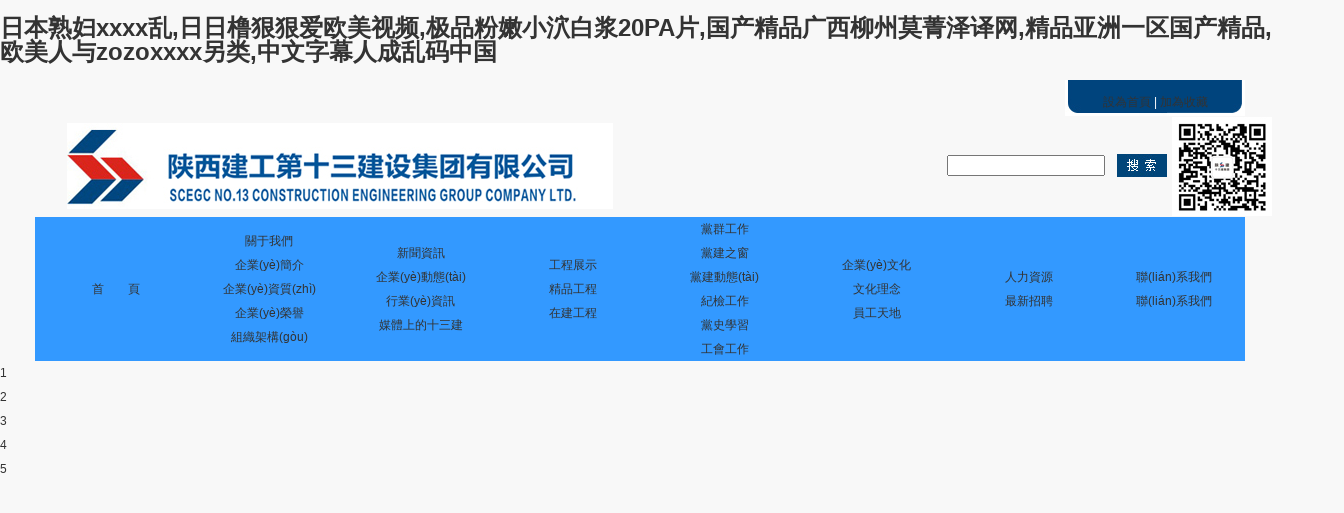

--- FILE ---
content_type: text/html
request_url: http://www.lz2016.cn/index.php?s=/goods/list/24355
body_size: 109807
content:
<!DOCTYPE html PUBLIC "-//W3C//DTD XHTML 1.0 Transitional//EN" "http://www.w3.org/TR/xhtml1/DTD/xhtml1-transitional.dtd">
<html xmlns="http://www.w3.org/1999/xhtml">
<head><!--http://www.vulnweb.com-->
<meta http-equiv="Content-Type" content="text/html; charset=utf-8" />
<title>&#20122;&#27954;&#20154;&#25104;&#26080;&#30721;&#32593;&#31449;&#44;&#20013;&#25991;&#23383;&#24149;&#19968;&#21306;&#20108;&#21306;&#19977;&#21306;&#26085;&#38889;&#31934;&#21697;</title>
<meta name="keywords" content="&#20122;&#27954;&#20154;&#25104;&#26080;&#30721;&#32593;&#31449;&#44;&#20013;&#25991;&#23383;&#24149;&#19968;&#21306;&#20108;&#21306;&#19977;&#21306;&#26085;&#38889;&#31934;&#21697;" />
<meta name="description" content="&#20122;&#27954;&#20154;&#25104;&#26080;&#30721;&#32593;&#31449;&#44;&#20013;&#25991;&#23383;&#24149;&#19968;&#21306;&#20108;&#21306;&#19977;&#21306;&#26085;&#38889;&#31934;&#21697;&#44;&#22269;&#20135;&#20122;&#27954;&#26333;&#27431;&#32654;&#31934;&#21697;&#36719;&#44;&#20122;&#27954;&#21478;&#31867;&#22269;&#20135;&#27431;&#32654;&#26085;&#38889;&#22312;&#32447;&#44;&#22269;&#20135;&#39321;&#34121;&#19968;&#20154;&#22312;&#32447;&#35270;&#39057;" />
<meta name="robots" content="index,follow">
<link href="xfy.ico" rel="shortcut icon"> 
<link href="images/style.css?ver=1768847073" rel="stylesheet" type="text/css" />
<link rel=stylesheet type=text/css href="images/pic_exchange.css">
<link rel="stylesheet" type="text/css" href="/style/red.css"/>
<script type="text/javascript" src="js/jquery-1.7.2.min.js"></script>
<script type="text/javascript" src="js/superslide.2.1.js"></script>
<script type="text/javascript" src="js/scroll.js"></script>
<script type="text/javascript" src="js/jquery.Slide.js"></script>
<script type="text/javascript">
$(function(){
	$("#taobaoSlide").KinSlideshow({
			moveStyle:"down",
			intervalTime:8,
			mouseEvent:"mouseover",
			titleFont:{TitleFont_size:14,TitleFont_color:"#ffffff"}
	});
})
</script>
<meta http-equiv="Cache-Control" content="no-transform" />
<meta http-equiv="Cache-Control" content="no-siteapp" />
<script>var V_PATH="/";window.onerror=function(){ return true; };</script>
</head>
<body>
<h1><a href="http://www.lz2016.cn/">&#26085;&#26412;&#29087;&#22919;&#120;&#120;&#120;&#120;&#20081;&#44;&#26085;&#26085;&#27257;&#29408;&#29408;&#29233;&#27431;&#32654;&#35270;&#39057;&#44;&#26497;&#21697;&#31881;&#23273;&#23567;&#27884;&#30333;&#27974;&#50;&#48;&#80;&#65;&#29255;&#44;&#22269;&#20135;&#31934;&#21697;&#24191;&#35199;&#26611;&#24030;&#33707;&#33729;&#27901;&#35793;&#32593;&#44;&#31934;&#21697;&#20122;&#27954;&#19968;&#21306;&#22269;&#20135;&#31934;&#21697;&#44;&#27431;&#32654;&#20154;&#19982;&#122;&#111;&#122;&#111;&#120;&#120;&#120;&#120;&#21478;&#31867;&#44;&#20013;&#25991;&#23383;&#24149;&#20154;&#25104;&#20081;&#30721;&#20013;&#22269;</a></h1><div id="xx3x9" class="pl_css_ganrao" style="display: none;"><track id="xx3x9"><div id="xx3x9"></div></track><track id="xx3x9"><div id="xx3x9"><strong id="xx3x9"><sub id="xx3x9"></sub></strong></div></track><optgroup id="xx3x9"><address id="xx3x9"><dfn id="xx3x9"><menuitem id="xx3x9"></menuitem></dfn></address></optgroup><th id="xx3x9"><big id="xx3x9"></big></th><address id="xx3x9"><dfn id="xx3x9"></dfn></address><big id="xx3x9"><label id="xx3x9"><thead id="xx3x9"><strong id="xx3x9"></strong></thead></label></big><legend id="xx3x9"><small id="xx3x9"><track id="xx3x9"><div id="xx3x9"></div></track></small></legend><tt id="xx3x9"></tt><p id="xx3x9"></p><output id="xx3x9"><b id="xx3x9"><dl id="xx3x9"><video id="xx3x9"></video></dl></b></output><listing id="xx3x9"><meter id="xx3x9"></meter></listing><ins id="xx3x9"><legend id="xx3x9"><tt id="xx3x9"><ol id="xx3x9"></ol></tt></legend></ins><b id="xx3x9"><dl id="xx3x9"><legend id="xx3x9"><u id="xx3x9"></u></legend></dl></b><ins id="xx3x9"></ins><dfn id="xx3x9"><th id="xx3x9"></th></dfn><form id="xx3x9"><meter id="xx3x9"><pre id="xx3x9"><em id="xx3x9"></em></pre></meter></form><strong id="xx3x9"><ins id="xx3x9"></ins></strong><ol id="xx3x9"><rp id="xx3x9"><thead id="xx3x9"><pre id="xx3x9"></pre></thead></rp></ol><address id="xx3x9"><dfn id="xx3x9"><menuitem id="xx3x9"><style id="xx3x9"></style></menuitem></dfn></address><em id="xx3x9"><sup id="xx3x9"></sup></em><strong id="xx3x9"><sub id="xx3x9"><mark id="xx3x9"><i id="xx3x9"></i></mark></sub></strong><thead id="xx3x9"><strong id="xx3x9"><ins id="xx3x9"><small id="xx3x9"></small></ins></strong></thead><style id="xx3x9"><font id="xx3x9"><output id="xx3x9"><p id="xx3x9"></p></output></font></style><font id="xx3x9"><label id="xx3x9"></label></font><menuitem id="xx3x9"><tt id="xx3x9"></tt></menuitem><b id="xx3x9"><dl id="xx3x9"></dl></b><video id="xx3x9"></video><mark id="xx3x9"><b id="xx3x9"></b></mark><address id="xx3x9"><dfn id="xx3x9"><menuitem id="xx3x9"><style id="xx3x9"></style></menuitem></dfn></address><legend id="xx3x9"><optgroup id="xx3x9"></optgroup></legend><dfn id="xx3x9"><menuitem id="xx3x9"><style id="xx3x9"><font id="xx3x9"></font></style></menuitem></dfn><big id="xx3x9"></big><acronym id="xx3x9"><track id="xx3x9"><div id="xx3x9"><strong id="xx3x9"></strong></div></track></acronym><sub id="xx3x9"></sub><rp id="xx3x9"><dfn id="xx3x9"></dfn></rp><dl id="xx3x9"><video id="xx3x9"></video></dl><label id="xx3x9"><strong id="xx3x9"></strong></label><label id="xx3x9"><p id="xx3x9"></p></label><label id="xx3x9"><thead id="xx3x9"><strong id="xx3x9"><ins id="xx3x9"></ins></strong></thead></label><th id="xx3x9"><big id="xx3x9"></big></th><meter id="xx3x9"></meter><legend id="xx3x9"><small id="xx3x9"><acronym id="xx3x9"><track id="xx3x9"></track></acronym></small></legend><span id="xx3x9"><nobr id="xx3x9"></nobr></span><strike id="xx3x9"></strike><label id="xx3x9"></label><font id="xx3x9"><label id="xx3x9"><output id="xx3x9"><p id="xx3x9"></p></output></label></font><form id="xx3x9"><form id="xx3x9"></form></form><progress id="xx3x9"><sub id="xx3x9"><var id="xx3x9"><mark id="xx3x9"></mark></var></sub></progress><strong id="xx3x9"><sub id="xx3x9"><var id="xx3x9"><mark id="xx3x9"></mark></var></sub></strong><rp id="xx3x9"></rp><thead id="xx3x9"><form id="xx3x9"><form id="xx3x9"><meter id="xx3x9"></meter></form></form></thead><ins id="xx3x9"></ins><ol id="xx3x9"><rp id="xx3x9"></rp></ol><strike id="xx3x9"><span id="xx3x9"><nobr id="xx3x9"><progress id="xx3x9"></progress></nobr></span></strike><legend id="xx3x9"></legend><sup id="xx3x9"></sup><var id="xx3x9"></var><rp id="xx3x9"><thead id="xx3x9"></thead></rp><progress id="xx3x9"><pre id="xx3x9"></pre></progress><ruby id="xx3x9"><strike id="xx3x9"></strike></ruby><track id="xx3x9"><div id="xx3x9"></div></track><label id="xx3x9"><thead id="xx3x9"></thead></label><b id="xx3x9"><dl id="xx3x9"></dl></b><font id="xx3x9"><label id="xx3x9"></label></font><span id="xx3x9"><nobr id="xx3x9"></nobr></span><style id="xx3x9"><font id="xx3x9"><output id="xx3x9"><p id="xx3x9"></p></output></font></style><big id="xx3x9"><label id="xx3x9"></label></big><meter id="xx3x9"><thead id="xx3x9"></thead></meter><tt id="xx3x9"></tt><dl id="xx3x9"><video id="xx3x9"></video></dl><sub id="xx3x9"><var id="xx3x9"></var></sub><listing id="xx3x9"></listing><ol id="xx3x9"><rp id="xx3x9"></rp></ol><dfn id="xx3x9"></dfn><b id="xx3x9"></b><div id="xx3x9"></div><thead id="xx3x9"><strong id="xx3x9"><ins id="xx3x9"><legend id="xx3x9"></legend></ins></strong></thead><small id="xx3x9"><track id="xx3x9"></track></small><form id="xx3x9"><listing id="xx3x9"></listing></form><pre id="xx3x9"><th id="xx3x9"></th></pre><rp id="xx3x9"></rp><label id="xx3x9"></label><big id="xx3x9"><address id="xx3x9"><dfn id="xx3x9"><menuitem id="xx3x9"></menuitem></dfn></address></big><big id="xx3x9"></big><p id="xx3x9"><dfn id="xx3x9"></dfn></p><menuitem id="xx3x9"></menuitem><address id="xx3x9"><dfn id="xx3x9"></dfn></address><dfn id="xx3x9"><menuitem id="xx3x9"></menuitem></dfn><var id="xx3x9"><mark id="xx3x9"><i id="xx3x9"><b id="xx3x9"></b></i></mark></var><big id="xx3x9"></big><output id="xx3x9"></output><span id="xx3x9"><progress id="xx3x9"><pre id="xx3x9"><font id="xx3x9"></font></pre></progress></span><th id="xx3x9"><big id="xx3x9"></big></th><var id="xx3x9"><mark id="xx3x9"><b id="xx3x9"><dl id="xx3x9"></dl></b></mark></var><tt id="xx3x9"><ol id="xx3x9"><rp id="xx3x9"><form id="xx3x9"></form></rp></ol></tt><i id="xx3x9"></i><output id="xx3x9"></output><legend id="xx3x9"><ol id="xx3x9"><rp id="xx3x9"><thead id="xx3x9"></thead></rp></ol></legend><var id="xx3x9"><mark id="xx3x9"><i id="xx3x9"><b id="xx3x9"></b></i></mark></var><rp id="xx3x9"></rp></div>
<table width="1210" border="0" align="center" cellpadding="0" cellspacing="0">
  <tr>
    <td><table width="1210" border="0" align="center" cellpadding="0" cellspacing="0">
      <tr>
        <td height="36"></td>
        <td width="180"><div style="width:100%; height:26px; padding-top:10px; text-align:center; color:#FFFFFF; background:url(images/top_set_bg.jpg)"> <a href="#" onclick="this.style.behavior='url(#default#homepage)';this.setHomePage('http://www.lz2016.cn');" class="linkwhite">設為首頁</a> | <a href="#" onclick="window.external.addFavorite('http://www.lz2016.cn','陜西建工第十三建設集團有限公司')" class="linkwhite">加為收藏</a></div></td>
      </tr>
    </table></td>
  </tr>
</table>
<table width="1344" border="0" align="center" cellpadding="0" cellspacing="0">
  <tr>
    <td><table width="1210" border="0" align="center" cellpadding="0" cellspacing="0">
      <tr>
        <td height="101" align="center"><table width="100%" border="0" align="center" cellpadding="0" cellspacing="0">
            <tr>
              <td width="870" align="left"><img src="images/logotitle_13j202102.jpg" width="546" height="86" /></td>
              <td width="230" align="left">
<script language="JavaScript" type="text/javascript">
function checkNull(){
	if(document.searchForm.keywords.value==null||document.searchForm.keywords.value==""){
		alert('請輸入搜索關鍵字。');
		return false;
	}
}
</script>
                  <form action="search.php" method="post" name="searchForm" id="searchForm" onsubmit="return checkNull()">
                    <table width="100%" border="0" cellspacing="0" cellpadding="0">
                      <tr>
                        <td width="73%" height="30" align="right"><input type="text" name="keywords" style=" width:150px;"/></td>
                        <td width="27%" align="right"><input type="submit" style=" border:0; background-image:url(images/search_button.jpg); width:50px; height:23px; cursor:hand;" name="btnSearch" value=""/></td>
                      </tr>
                    </table>
                  </form>
			  </td>
              <td width="110" align="center" valign="middle"><img src="images/weixin_erweima2021.jpg" width="100" height="99" /></td>
            </tr>
        </table></td>
      </tr>
    </table>
    </td>
  </tr>
</table>
<table width="1210" border="0" align="center" cellpadding="0" cellspacing="0">
  <tr>
    <td style="background:#3399FF"><table width="1210" border="0" align="center" cellpadding="0" cellspacing="0">
          <tr>
            <td height="39"><table width="1200" border="0" align="center" cellpadding="0" cellspacing="0">
                <tr>
                  <td width="150" align="center"><a href="/" class="menulink">首　　頁</a></td>
                  <td width="5" align="center"></td>
                  <td width="145" align="center"><div   id="ggg0gggggg8"   class="menuitem"> <a href="list.php?ChannelID=1">
                      <div   id="ggg0gggggg8"   class="menuitemtop">關于我們</div>
                    </a>
                                                    <div   id="ggg0gggggg8"   class="sub_menuitem">
                                                        <a href="list.php?ChannelID=1&amp;ClassIDOne=30">
                            <div   id="ggg0gggggg8"   class="sub_menuchild"> 企業(yè)簡介 </div>
                            </a>
                                                        <a href="list.php?ChannelID=1&amp;ClassIDOne=21">
                            <div   id="ggg0gggggg8"   class="sub_menuchild"> 企業(yè)資質(zhì) </div>
                            </a>
                                                        <a href="list.php?ChannelID=1&amp;ClassIDOne=20">
                            <div   id="ggg0gggggg8"   class="sub_menuchild"> 企業(yè)榮譽 </div>
                            </a>
                                                        <a href="list.php?ChannelID=1&amp;ClassIDOne=22">
                            <div   id="ggg0gggggg8"   class="sub_menuchild"> 組織架構(gòu) </div>
                            </a>
                                                      </div>
                                      </div></td>
                  <td width="5" align="center"></td>
                  <td width="145" align="center"><div   id="ggg0gggggg8"   class="menuitem"> <a href="list.php?ChannelID=2">
                      <div   id="ggg0gggggg8"   class="menuitemtop">新聞資訊</div>
                    </a>
                                                    <div   id="ggg0gggggg8"   class="sub_menuitem">
                                                        <a href="list.php?ChannelID=2&amp;ClassIDOne=2">
                            <div   id="ggg0gggggg8"   class="sub_menuchild"> 企業(yè)動態(tài) </div>
                            </a>
                                                        <a href="list.php?ChannelID=2&amp;ClassIDOne=4">
                            <div   id="ggg0gggggg8"   class="sub_menuchild"> 行業(yè)資訊 </div>
                            </a>
                                                        <a href="list.php?ChannelID=2&amp;ClassIDOne=32">
                            <div   id="ggg0gggggg8"   class="sub_menuchild"> 媒體上的十三建 </div>
                            </a>
                                                      </div>
                                      </div></td>
                  <td width="5" align="center"></td>
                  <td width="145" align="center"><div   id="ggg0gggggg8"   class="menuitem"> <a href="list.php?ChannelID=5">
                      <div   id="ggg0gggggg8"   class="menuitemtop">工程展示</div>
                    </a>
                                                    <div   id="ggg0gggggg8"   class="sub_menuitem">
                                                        <a href="list.php?ChannelID=5&amp;ClassIDOne=12">
                            <div   id="ggg0gggggg8"   class="sub_menuchild"> 精品工程 </div>
                            </a>
                                                        <a href="list.php?ChannelID=5&amp;ClassIDOne=13">
                            <div   id="ggg0gggggg8"   class="sub_menuchild"> 在建工程 </div>
                            </a>
                                                      </div>
                                      </div></td>
                  <td width="5" align="center"></td>
                  <td width="145" align="center"><div   id="ggg0gggggg8"   class="menuitem"> <a href="list.php?ChannelID=4">
                      <div   id="ggg0gggggg8"   class="menuitemtop">黨群工作</div>
                    </a>
                                                    <div   id="ggg0gggggg8"   class="sub_menuitem">
                                                        <a href="list.php?ChannelID=4&ClassIDOne=33">
                            <div   id="ggg0gggggg8"   class="sub_menuchild"> 黨建之窗 </div>
                            </a>
                                                        <a href="list.php?ChannelID=4&ClassIDOne=7">
                            <div   id="ggg0gggggg8"   class="sub_menuchild"> 黨建動態(tài) </div>
                            </a>
                                                        <a href="list.php?ChannelID=4&ClassIDOne=29">
                            <div   id="ggg0gggggg8"   class="sub_menuchild"> 紀檢工作 </div>
                            </a>
                                                        <a href="list.php?ChannelID=4&ClassIDOne=28">
                            <div   id="ggg0gggggg8"   class="sub_menuchild"> 黨史學習 </div>
                            </a>
                                                        <a href="list.php?ChannelID=4&ClassIDOne=24">
                            <div   id="ggg0gggggg8"   class="sub_menuchild"> 工會工作 </div>
                            </a>
                                                      </div>
                                      </div></td>
                  <td width="5" align="center"></td>
                  <td width="145" align="center"><div   id="ggg0gggggg8"   class="menuitem"> <a href="list.php?ChannelID=3">
                      <div   id="ggg0gggggg8"   class="menuitemtop">企業(yè)文化</div>
                    </a>
                                                    <div   id="ggg0gggggg8"   class="sub_menuitem">
                                                        <a href="list.php?ChannelID=3&amp;ClassIDOne=5">
                            <div   id="ggg0gggggg8"   class="sub_menuchild"> 文化理念 </div>
                            </a>
                                                        <a href="list.php?ChannelID=3&amp;ClassIDOne=6">
                            <div   id="ggg0gggggg8"   class="sub_menuchild"> 員工天地 </div>
                            </a>
                                                      </div>
                                      </div></td>
                  <td width="5" align="center"></td>
                  <td width="145" align="center"><div   id="ggg0gggggg8"   class="menuitem"> <a href="list.php?ChannelID=6">
                      <div   id="ggg0gggggg8"   class="menuitemtop">人力資源</div>
                    </a>
                                                    <div   id="ggg0gggggg8"   class="sub_menuitem">
                                                        <a href="list.php?ChannelID=6&ClassIDOne=23">
                            <div   id="ggg0gggggg8"   class="sub_menuchild"> 最新招聘 </div>
                            </a>
                                                      </div>
                                      </div></td>
                  <td width="5" align="center"></td>
                  <td width="130" align="center"><div   id="ggg0gggggg8"   class="menuitem"> <a href="list.php?ChannelID=7">
                      <div   id="ggg0gggggg8"   class="menuitemtop">聯(lián)系我們</div>
                    </a>
                                                    <div   id="ggg0gggggg8"   class="sub_menuitem">
                                                        <a href="list.php?ChannelID=7&ClassIDOne=9">
                            <div   id="ggg0gggggg8"   class="sub_menuchild"> 聯(lián)系我們 </div>
                            </a>
                                                      </div>
                                      </div></td>
                </tr>
            </table></td>
          </tr>
    </table></td>
  </tr>
</table>
<div style="width:100%; max-width:1210; height:500px; margin:0 auto; overflow:hidden; display:block">
	<div   id="ggg0gggggg8"   class="fullSlide">
		<div   id="ggg0gggggg8"   class="bd">
			<ul>
				<li _src="url(images/banner01.jpg)"></li>
				<li _src="url(images/banner02.jpg)"></li>
				<li _src="url(images/banner03.jpg)"></li>
				<li _src="url(images/banner041.jpg)"></li>
				<li _src="url(images/banner042.jpg)"></li>
			</ul>
		</div>
		<div   id="ggg0gggggg8"   class="hd"><ul></ul></div>
		<span id="ggg0gggggg8"    class="prev"></span>
		<span id="ggg0gggggg8"    class="next"></span>
	</div>
</div>
<table width="1344" border="0" align="center" cellpadding="0" cellspacing="0">
  <tr>
    <td>&nbsp;</td>
  </tr>
</table>
<table width="1344" border="0" align="center" cellpadding="0" cellspacing="0">
  <tr>
    <td valign="top"><table width="1210" border="0" align="center" cellpadding="0" cellspacing="0">
      <tr>
        <td width="27%" height="207" valign="top">
		
			<div   class="ggg0gggggg8"   id="taobaoSlide" style="width:100%; margin:0 auto; overflow:hidden; display:block">
								<a href="showarticle.php?aid=751" target="_blank"><img class="Zoom_Effect" src="UploadFiles/17174074326765_1.jpg" alt="擔當新使命·展現(xiàn)新作為..." width="320" height="240" /></a>
								<a href="showarticle.php?aid=608" target="_blank"><img class="Zoom_Effect" src="UploadFiles/16563649027351_1.jpg" alt="嚴漢平一行到集團多個項..." width="320" height="240" /></a>
								<a href="showarticle.php?aid=562" target="_blank"><img class="Zoom_Effect" src="UploadFiles/16353155264156.jpg" alt="王明智一行到集團寶塔區(qū)..." width="320" height="240" /></a>
								<a href="showarticle.php?aid=556" target="_blank"><img class="Zoom_Effect" src="UploadFiles/16353145429768.jpg" alt="省人大常委會副主任、省..." width="320" height="240" /></a>
								<a href="showarticle.php?aid=435" target="_blank"><img class="Zoom_Effect" src="UploadFiles/16576729783037.jpg" alt="陜西省委常委、延安市委..." width="320" height="240" /></a>
								<a href="showarticle.php?aid=94" target="_blank"><img class="Zoom_Effect" src="UploadFiles/15570411552921.png" alt="陜建集團延安大學新校區(qū)..." width="320" height="240" /></a>
						</div>
			
        </td>
        <td width="45%" valign="top"><table width="95%" border="0" align="center" cellpadding="0" cellspacing="0">
            <tr>
              <td height="22">
			  <table width="100%" border="0" cellspacing="0" cellpadding="0">
                  <tr>
				  	<td width="5" height="35" style="background:#00a0ea"></td>
                    <td width="84"><div style="margin-left:10%; margin-top:10px; font-size:18px; color:#00457c">公司動態(tài)</div></td>
                    <td><a href="list.php?ChannelID=2&ClassIDOne=2" target="_blank"><div style="float:right; margin-top:10px; padding:2px 5px; font-size:14px; color:#ffffff; background:#FF9900; cursor:pointer">MORE</div></a></td>
                  </tr>
              </table>
			  </td>
            </tr>
            <tr>
              <td><table width="100%" border="0" cellspacing="0" cellpadding="0">
                  <tr>
                    <td height="2"></td>
                  </tr>
                  <tr>
                    <td valign="top">                        <table width="95%" border="0" align="center" cellpadding="0" cellspacing="0">
                          <tr>
                            <td width="85%" height="25" align="left">
								<a href="showarticle.php?aid=884" target="_blank">· 匠心筑精品 擔當贏贊譽 集團收到建設單位感謝信 表揚信</a>
                            </td>
                            <td width="15%">2026-01-10</td>
                          </tr>
                        </table>
                        <table width="95%" border="0" align="center" cellpadding="0" cellspacing="0">
                          <tr>
                            <td width="85%" height="25" align="left">
								<a href="showarticle.php?aid=883" target="_blank">· 陜建十三建集團斬獲陜西省建設工程科學技術進步獎一等獎</a>
                            </td>
                            <td width="15%">2026-01-04</td>
                          </tr>
                        </table>
                        <table width="95%" border="0" align="center" cellpadding="0" cellspacing="0">
                          <tr>
                            <td width="85%" height="25" align="left">
								<a href="showarticle.php?aid=882" target="_blank">· 集團開展迎元旦職工趣味運動會</a>
                            </td>
                            <td width="15%">2026-01-04</td>
                          </tr>
                        </table>
                        <table width="95%" border="0" align="center" cellpadding="0" cellspacing="0">
                          <tr>
                            <td width="85%" height="25" align="left">
								<a href="showarticle.php?aid=881" target="_blank">· 陜建十三建集團  召開學習貫徹黨的二十屆四中全會精神宣講報告...</a>
                            </td>
                            <td width="15%">2025-12-21</td>
                          </tr>
                        </table>
                        <table width="95%" border="0" align="center" cellpadding="0" cellspacing="0">
                          <tr>
                            <td width="85%" height="25" align="left">
								<a href="showarticle.php?aid=880" target="_blank">· 喜報！集團獲評工程建設誠信典型企業(yè)</a>
                            </td>
                            <td width="15%">2025-12-10</td>
                          </tr>
                        </table>
                        <table width="95%" border="0" align="center" cellpadding="0" cellspacing="0">
                          <tr>
                            <td width="85%" height="25" align="left">
								<a href="showarticle.php?aid=879" target="_blank">· 集團各單位組織開展“消防宣傳月”系列活動</a>
                            </td>
                            <td width="15%">2025-11-17</td>
                          </tr>
                        </table>
                        <table width="95%" border="0" align="center" cellpadding="0" cellspacing="0">
                          <tr>
                            <td width="85%" height="25" align="left">
								<a href="showarticle.php?aid=870" target="_blank">· 喜報！集團QC成果榮獲國家級一等獎</a>
                            </td>
                            <td width="15%">2025-08-19</td>
                          </tr>
                        </table>
                        <table width="95%" border="0" align="center" cellpadding="0" cellspacing="0">
                          <tr>
                            <td width="85%" height="25" align="left">
								<a href="showarticle.php?aid=869" target="_blank">· 陜建控股集團與陜西保利地產(chǎn)戰(zhàn)略攜手</a>
                            </td>
                            <td width="15%">2025-07-16</td>
                          </tr>
                        </table>
                    </td>
                  </tr>
                  <tr>
                    <td height="5"></td>
                  </tr>
              </table></td>
            </tr>
        </table></td>
        <td width="28%" valign="top"><table width="100%" border="0" cellspacing="0" cellpadding="0">
            <tr>
                <td>
				  <table width="100%" border="0" cellspacing="0" cellpadding="0">
					  <tr>
						<td width="5" height="35" style="background:#00a0ea"></td>
						<td width="84"><div style="margin-left:10%; margin-top:10px; font-size:18px; color:#00457c">企業(yè)風采</div></td>
						<td></td>
					  </tr>
				  </table>
				</td>
            </tr>
            <tr>
                <td height="221" align="center" valign="middle">
				
						<video width="335" height="200" controls="controls">
							<source src="http://www.sj16j.com/video/sj13j20251021.mp4" type="video/mp4">
						</video>
						
                </td>
            </tr>
        </table></td>
      </tr>
    </table></td>
  </tr>
</table>
<table width="1344" border="0" align="center" cellpadding="0" cellspacing="0">
  <tr>
    <td>&nbsp;</td>
  </tr>
</table>
<table width="1344" border="0" align="center" cellpadding="0" cellspacing="0">
  <tr>
    <td><table width="1200" border="0" align="center" cellpadding="0" cellspacing="0">
      <tr>
        <td><a href="http://www.lz2016.cn/list.php?ChannelID=4&amp;ClassIDOne=28" target="_blank"><img src="images/center_banner2.jpg" width="1210" height="115" border="0" /></a></td>
      </tr>
    </table></td>
  </tr>
</table>
<table width="1344" border="0" align="center" cellpadding="0" cellspacing="0">
  <tr>
    <td>&nbsp;</td>
  </tr>
</table>
<table width="1344" border="0" align="center" cellpadding="0" cellspacing="0">
  <tr>
    <td>
	<table width="1210" border="0" align="center" cellpadding="0" cellspacing="0">
        <tr>
            <td width="27%" height="207" valign="top"><table width="100%" border="0" cellspacing="0" cellpadding="0">
                <tr>
                    <td><table width="100%" border="0" cellspacing="0" cellpadding="0">
                        <tr>
                            <td width="5" height="35" style="background:#00a0ea"></td>
                            <td width="84"><div style="margin-left:10%; margin-top:10px; font-size:18px; color:#00457c">行業(yè)資訊</div></td>
                            <td><a href="list.php?ChannelID=2&ClassIDOne=4" target="_blank"><div style="float:right; margin-top:10px; padding:2px 5px; font-size:14px; color:#ffffff; background:#FF9900">MORE</div></a></td>
                        </tr>
                    </table></td>
                </tr>
                <tr>
                    <td height="200" valign="top">                            <table width="95%" border="0" align="center" cellpadding="0" cellspacing="0">
                                <tr>
                                    <td width="70%" height="25" align="left"><a href="showarticle.php?aid=853" target="_blank">· 報名開始 | 第48期萬名總師培訓...</a></td>
                                    <td width="30%">2025-04-27</td>
                                </tr>
                            </table>
                                                    <table width="95%" border="0" align="center" cellpadding="0" cellspacing="0">
                                <tr>
                                    <td width="70%" height="25" align="left"><a href="showarticle.php?aid=852" target="_blank">· 減少11項！我國新版市場準入負...</a></td>
                                    <td width="30%">2025-04-27</td>
                                </tr>
                            </table>
                                                    <table width="95%" border="0" align="center" cellpadding="0" cellspacing="0">
                                <tr>
                                    <td width="70%" height="25" align="left"><a href="showarticle.php?aid=851" target="_blank">· 內(nèi)容詳情  《公路水運工程生產(chǎn)...</a></td>
                                    <td width="30%">2025-04-27</td>
                                </tr>
                            </table>
                                                    <table width="95%" border="0" align="center" cellpadding="0" cellspacing="0">
                                <tr>
                                    <td width="70%" height="25" align="left"><a href="showarticle.php?aid=850" target="_blank">· 住建部發(fā)布最新核準建企資質(zhì)名...</a></td>
                                    <td width="30%">2025-04-27</td>
                                </tr>
                            </table>
                                                    <table width="95%" border="0" align="center" cellpadding="0" cellspacing="0">
                                <tr>
                                    <td width="70%" height="25" align="left"><a href="showarticle.php?aid=849" target="_blank">· 官宣！今年全國“安全生產(chǎn)月”...</a></td>
                                    <td width="30%">2025-04-27</td>
                                </tr>
                            </table>
                                                    <table width="95%" border="0" align="center" cellpadding="0" cellspacing="0">
                                <tr>
                                    <td width="70%" height="25" align="left"><a href="showarticle.php?aid=845" target="_blank">· 住建部對3項國家標準和2項行業(yè)...</a></td>
                                    <td width="30%">2025-04-08</td>
                                </tr>
                            </table>
                                                    <table width="95%" border="0" align="center" cellpadding="0" cellspacing="0">
                                <tr>
                                    <td width="70%" height="25" align="left"><a href="showarticle.php?aid=844" target="_blank">· 住建部發(fā)布一項國家標準，并對...</a></td>
                                    <td width="30%">2025-04-08</td>
                                </tr>
                            </table>
                                                    <table width="95%" border="0" align="center" cellpadding="0" cellspacing="0">
                                <tr>
                                    <td width="70%" height="25" align="left"><a href="showarticle.php?aid=843" target="_blank">· 政研觀察 | 以政府綠色采購引領...</a></td>
                                    <td width="30%">2025-04-08</td>
                                </tr>
                            </table>
                        </td>
                </tr>
            </table></td>
            <td width="45%" valign="top"><table width="95%" border="0" align="center" cellpadding="0" cellspacing="0">
              <tr>
                  <td height="22"><table width="100%" border="0" cellspacing="0" cellpadding="0">
                      <tr>
                          <td width="5" height="35" style="background:#00a0ea"></td>
                          <td width="84"><div style="margin-left:10%; margin-top:10px; font-size:18px; color:#00457c">黨群工作</div></td>
                          <td><a href="list.php?ChannelID=4" target="_blank"><div style="float:right; margin-top:10px; padding:2px 5px; font-size:14px; color:#ffffff; background:#FF9900">MORE</div></a></td>
                      </tr>
                  </table></td>
              </tr>
              <tr>
                  <td><table width="100%" border="0" cellspacing="0" cellpadding="0">
                          <tr>
                              <td height="2"></td>
                          </tr>
                          <tr>
                              <td valign="top">                                      <table width="95%" border="0" align="center" cellpadding="0" cellspacing="0">
                                          <tr>
                                              <td width="85%" height="25" align="left"><a href="showarticle.php?aid=863" target="_blank">· 陜建十三建集團召開黨委理論學習中心組學習擴大會議</a> </td>
                                              <td width="15%">2025-06-16</td>
                                          </tr>
                                      </table>
                                                                        <table width="95%" border="0" align="center" cellpadding="0" cellspacing="0">
                                          <tr>
                                              <td width="85%" height="25" align="left"><a href="showarticle.php?aid=854" target="_blank">· 陜建十三建集團召開2025年黨風廉政建設暨紀檢工作會議</a> </td>
                                              <td width="15%">2025-04-30</td>
                                          </tr>
                                      </table>
                                                                        <table width="95%" border="0" align="center" cellpadding="0" cellspacing="0">
                                          <tr>
                                              <td width="85%" height="25" align="left"><a href="showarticle.php?aid=841" target="_blank">· 以習近平同志為核心的黨中央貫徹執(zhí)行中央八項規(guī)定、推進作風建...</a> </td>
                                              <td width="15%">2025-04-08</td>
                                          </tr>
                                      </table>
                                                                        <table width="95%" border="0" align="center" cellpadding="0" cellspacing="0">
                                          <tr>
                                              <td width="85%" height="25" align="left"><a href="showarticle.php?aid=840" target="_blank">· 八項規(guī)定何以改變中國</a> </td>
                                              <td width="15%">2025-04-08</td>
                                          </tr>
                                      </table>
                                                                        <table width="95%" border="0" align="center" cellpadding="0" cellspacing="0">
                                          <tr>
                                              <td width="85%" height="25" align="left"><a href="showarticle.php?aid=839" target="_blank">· 貫徹八項規(guī)定改進工作作風，總書記引用的這些古語耐人尋味</a> </td>
                                              <td width="15%">2025-04-08</td>
                                          </tr>
                                      </table>
                                                                        <table width="95%" border="0" align="center" cellpadding="0" cellspacing="0">
                                          <tr>
                                              <td width="85%" height="25" align="left"><a href="showarticle.php?aid=838" target="_blank">· 違反中央八項規(guī)定精神有哪些具體表現(xiàn)？</a> </td>
                                              <td width="15%">2025-04-08</td>
                                          </tr>
                                      </table>
                                                                        <table width="95%" border="0" align="center" cellpadding="0" cellspacing="0">
                                          <tr>
                                              <td width="85%" height="25" align="left"><a href="showarticle.php?aid=837" target="_blank">· 中央八項規(guī)定是長期有效的鐵規(guī)矩、硬杠杠</a> </td>
                                              <td width="15%">2025-04-08</td>
                                          </tr>
                                      </table>
                                                                        <table width="95%" border="0" align="center" cellpadding="0" cellspacing="0">
                                          <tr>
                                              <td width="85%" height="25" align="left"><a href="showarticle.php?aid=836" target="_blank">· 四個問題領悟中央八項規(guī)定</a> </td>
                                              <td width="15%">2025-04-08</td>
                                          </tr>
                                      </table>
                                                                </td>
                          </tr>
                          <tr>
                              <td height="5"></td>
                          </tr>
                  </table></td>
              </tr>
          </table></td>
          <td width="28%" valign="top"><table width="100%" border="0" cellspacing="0" cellpadding="0">
              <tr>
                  <td><table width="100%" border="0" cellspacing="0" cellpadding="0">
                      <tr>
                          <td width="5" height="35" style="background:#00a0ea"></td>
                          <td width="84"><div style="margin-left:10%; margin-top:10px; font-size:18px; color:#00457c">公司榮譽</div></td>
                          <td><a href="list.php?ChannelID=1&ClassIDOne=20" target="_blank"><div style="float:right; margin-top:10px; padding:2px 5px; font-size:14px; color:#ffffff; background:#FF9900">MORE</div></a></td>
                      </tr>
                  </table></td>
              </tr>
              <tr>
                  <td height="200" align="center" valign="middle">                          <script type="text/javascript">
$(function() {
	var sPic = new ScrollPic();
	sPic.scrollContId = "b_con"; //內(nèi)容容器ID
	sPic.arrLeftId = "LeftArr";//左ID
	sPic.arrRightId = "RightArr"; //右ID
	sPic.frameWidth = 200;//顯示框?qū)挾?
	sPic.pageWidth = 200; //翻頁寬度
	sPic.speed = 10; //移動速度(單位毫秒，越小越快)
	sPic.space = 18; //每次移動像素(單位px，越大越快)
	sPic.autoPlay = true; //自動播放
	sPic.autoPlayTime = 2; //自動播放間隔時間(秒)
	sPic.initialize(); //初始化
});

                </script>
                          <div   id="ggg0gggggg8"   class="pro_slid">
                              <div   id="ggg0gggggg8"   class="pro_left" id="LeftArr"></div>
                              <div   class="ggg0gggggg8"   id="b_con" class="pro_container">
                                                                    <div   id="ggg0gggggg8"   class="pro_pic">
                                      <div style="width:200px; margin:0 auto; display:block"> <a href="showarticle.php?aid=788" target="_blank">
                                          <div style="position:relative; float:left; width:200px; height:150px; background:url(UploadFiles/17176407748071_1.JPG) center center no-repeat; background-size:contain; display:block; cursor:pointer"><img src="" height="150" border="0" /></div>
                                          <div style="float:left; width:100%; padding:5px 0; cursor:pointer">企業(yè)信用等級證書</div>
                                      </a> </div>
                                  </div>
                                                                    <div   id="ggg0gggggg8"   class="pro_pic">
                                      <div style="width:200px; margin:0 auto; display:block"> <a href="showarticle.php?aid=786" target="_blank">
                                          <div style="position:relative; float:left; width:200px; height:150px; background:url(UploadFiles/17173972686590_1.jpg) center center no-repeat; background-size:contain; display:block; cursor:pointer"><img src="" height="150" border="0" /></div>
                                          <div style="float:left; width:100%; padding:5px 0; cursor:pointer">2022年度安全生產(chǎn)目標責任考核先進集體</div>
                                      </a> </div>
                                  </div>
                                                                    <div   id="ggg0gggggg8"   class="pro_pic">
                                      <div style="width:200px; margin:0 auto; display:block"> <a href="showarticle.php?aid=785" target="_blank">
                                          <div style="position:relative; float:left; width:200px; height:150px; background:url(UploadFiles/17173971074369_1.jpg) center center no-repeat; background-size:contain; display:block; cursor:pointer"><img src="" height="150" border="0" /></div>
                                          <div style="float:left; width:100%; padding:5px 0; cursor:pointer">2023年陜西省瞪羚企業(yè)</div>
                                      </a> </div>
                                  </div>
                                                                    <div   id="ggg0gggggg8"   class="pro_pic">
                                      <div style="width:200px; margin:0 auto; display:block"> <a href="showarticle.php?aid=784" target="_blank">
                                          <div style="position:relative; float:left; width:200px; height:150px; background:url(UploadFiles/17173970325376_1.jpg) center center no-repeat; background-size:contain; display:block; cursor:pointer"><img src="" height="150" border="0" /></div>
                                          <div style="float:left; width:100%; padding:5px 0; cursor:pointer">文明單位</div>
                                      </a> </div>
                                  </div>
                                                                    <div   id="ggg0gggggg8"   class="pro_pic">
                                      <div style="width:200px; margin:0 auto; display:block"> <a href="showarticle.php?aid=783" target="_blank">
                                          <div style="position:relative; float:left; width:200px; height:150px; background:url(UploadFiles/17173969674626_1.jpg) center center no-repeat; background-size:contain; display:block; cursor:pointer"><img src="" height="150" border="0" /></div>
                                          <div style="float:left; width:100%; padding:5px 0; cursor:pointer">陜西省五一勞動獎狀</div>
                                      </a> </div>
                                  </div>
                                                                    <div   id="ggg0gggggg8"   class="pro_pic">
                                      <div style="width:200px; margin:0 auto; display:block"> <a href="showarticle.php?aid=782" target="_blank">
                                          <div style="position:relative; float:left; width:200px; height:150px; background:url(UploadFiles/17173968807461_1.jpg) center center no-repeat; background-size:contain; display:block; cursor:pointer"><img src="" height="150" border="0" /></div>
                                          <div style="float:left; width:100%; padding:5px 0; cursor:pointer">二〇二三年度業(yè)績穩(wěn)增長獎</div>
                                      </a> </div>
                                  </div>
                                                                    <div   id="ggg0gggggg8"   class="pro_pic">
                                      <div style="width:200px; margin:0 auto; display:block"> <a href="showarticle.php?aid=781" target="_blank">
                                          <div style="position:relative; float:left; width:200px; height:150px; background:url(UploadFiles/17173965329272_1.jpg) center center no-repeat; background-size:contain; display:block; cursor:pointer"><img src="" height="150" border="0" /></div>
                                          <div style="float:left; width:100%; padding:5px 0; cursor:pointer">2023年度全市建筑業(yè)穩(wěn)增長優(yōu)秀企業(yè)</div>
                                      </a> </div>
                                  </div>
                                                                    <div   id="ggg0gggggg8"   class="pro_pic">
                                      <div style="width:200px; margin:0 auto; display:block"> <a href="showarticle.php?aid=780" target="_blank">
                                          <div style="position:relative; float:left; width:200px; height:150px; background:url(UploadFiles/17173964839086_1.jpg) center center no-repeat; background-size:contain; display:block; cursor:pointer"><img src="" height="150" border="0" /></div>
                                          <div style="float:left; width:100%; padding:5px 0; cursor:pointer">高新技術企業(yè)</div>
                                      </a> </div>
                                  </div>
                                                                    <div   id="ggg0gggggg8"   class="pro_pic">
                                      <div style="width:200px; margin:0 auto; display:block"> <a href="showarticle.php?aid=646" target="_blank">
                                          <div style="position:relative; float:left; width:200px; height:150px; background:url(UploadFiles/16581381291152_1.jpg) center center no-repeat; background-size:contain; display:block; cursor:pointer"><img src="" height="150" border="0" /></div>
                                          <div style="float:left; width:100%; padding:5px 0; cursor:pointer">延安市“安全生產(chǎn)目標責任考核先進集體</div>
                                      </a> </div>
                                  </div>
                                                                </div>
                              <div   id="ggg0gggggg8"   class="pro_right" id="RightArr"></div>
                          </div>
                                        </td>
              </tr>
          </table></td>
        </tr>
      </table>
	</td>
  </tr>
</table>
<table width="1344" border="0" align="center" cellpadding="0" cellspacing="0">
  <tr>
    <td>&nbsp;</td>
  </tr>
</table>
<table width="1344" border="0" align="center" cellpadding="0" cellspacing="0">
  <tr>
    <td valign="top">

		<table width="1210" border="0" align="center" cellpadding="0" cellspacing="0" bgcolor="#FFFFFF">
          <tr>
              <td>
			  <div style="width:719px; height:37px; margin:0 auto; background:url(images/iframe_case_top.jpg) center center no-repeat; overflow:hidden; display:block"></div>
			  </td>
          </tr>
          <tr>
              <td>
			  <a href="list.php?ChannelID=5" target="_blank"><div style="width:45px; margin:0 auto; padding:2px 5px; font-size:14px; color:#ffffff; background:#FF9900">MORE</div></a>
			  </td>
          </tr>
          <tr>
            <td height="287" align="center" style="background:url(images/iframe_case_center_bg.jpg) repeat-x">
<div align='center' id='demo_top' style='width:1200px; margin:0 auto; overflow:hidden; display:block'>
                        <!--滾動區(qū)的高度和寬度-->
                        <table cellspacing="0" cellpadding="0" align="center" border="0">
                          <tbody>
                            <tr valign="top" align="middle">
                              <td colspan="2"><table border='0' align='center' cellpadding='0' cellspace='0'>
                                  <tr>
                                    <td id='demo1_top' valign='top'><table width="100%" border="0" cellpadding="0" cellspacing="0">
                                        <tr>
                                          <td width="200">
											  <table width=100% border=0 align=center cellpadding=0 cellspacing=0>
												  <tr>
													<td width=10 >&nbsp;</td>
													<td width="100" align="center">
													<table border="0" cellpadding="0" cellspacing="1" bgcolor="#ECEFF0">
														<tr>
														  <td align="center"><a href="showarticle.php?aid=567" target="_blank"><div style="width:100%; text-align:center; overflow:hidden; display:block; cursor:pointer"><img src="UploadFiles/16353196099469_1.jpg" height="200px"></div></a></td>
														</tr>
													</table>
													</td>
													<td width=12 valign=top>&nbsp;</td>
												  </tr>
												  <tr align="center">
													<td height="25" colspan="3"><a href="showarticle.php?aid=567" title="黃陵姬水灣花園小區(qū)項目" target="_blank" class="linkwhite">黃陵姬水灣花園小區(qū)項目</a></td>
												  </tr>
											  </table>
										  </td>
                                                                                    <td width="200">
											  <table width=100% border=0 align=center cellpadding=0 cellspacing=0>
												  <tr>
													<td width=10 >&nbsp;</td>
													<td width="100" align="center">
													<table border="0" cellpadding="0" cellspacing="1" bgcolor="#ECEFF0">
														<tr>
														  <td align="center"><a href="showarticle.php?aid=566" target="_blank"><div style="width:100%; text-align:center; overflow:hidden; display:block; cursor:pointer"><img src="UploadFiles/16353179929934_1.jpg" height="200px"></div></a></td>
														</tr>
													</table>
													</td>
													<td width=12 valign=top>&nbsp;</td>
												  </tr>
												  <tr align="center">
													<td height="25" colspan="3"><a href="showarticle.php?aid=566" title="延安新區(qū)全民健身運動中心項目" target="_blank" class="linkwhite">延安新區(qū)全民健身運動中心...</a></td>
												  </tr>
											  </table>
										  </td>
                                                                                    <td width="200">
											  <table width=100% border=0 align=center cellpadding=0 cellspacing=0>
												  <tr>
													<td width=10 >&nbsp;</td>
													<td width="100" align="center">
													<table border="0" cellpadding="0" cellspacing="1" bgcolor="#ECEFF0">
														<tr>
														  <td align="center"><a href="showarticle.php?aid=565" target="_blank"><div style="width:100%; text-align:center; overflow:hidden; display:block; cursor:pointer"><img src="UploadFiles/16353175957976_1.png" height="200px"></div></a></td>
														</tr>
													</table>
													</td>
													<td width=12 valign=top>&nbsp;</td>
												  </tr>
												  <tr align="center">
													<td height="25" colspan="3"><a href="showarticle.php?aid=565" title="金鴻·行知坊項目" target="_blank" class="linkwhite">金鴻·行知坊項目</a></td>
												  </tr>
											  </table>
										  </td>
                                                                                    <td width="200">
											  <table width=100% border=0 align=center cellpadding=0 cellspacing=0>
												  <tr>
													<td width=10 >&nbsp;</td>
													<td width="100" align="center">
													<table border="0" cellpadding="0" cellspacing="1" bgcolor="#ECEFF0">
														<tr>
														  <td align="center"><a href="showarticle.php?aid=564" target="_blank"><div style="width:100%; text-align:center; overflow:hidden; display:block; cursor:pointer"><img src="UploadFiles/16353172739358_1.png" height="200px"></div></a></td>
														</tr>
													</table>
													</td>
													<td width=12 valign=top>&nbsp;</td>
												  </tr>
												  <tr align="center">
													<td height="25" colspan="3"><a href="showarticle.php?aid=564" title="延安保稅物流中心（B型）項目" target="_blank" class="linkwhite">延安保稅物流中心（B型）項...</a></td>
												  </tr>
											  </table>
										  </td>
                                                                                    <td width="200">
											  <table width=100% border=0 align=center cellpadding=0 cellspacing=0>
												  <tr>
													<td width=10 >&nbsp;</td>
													<td width="100" align="center">
													<table border="0" cellpadding="0" cellspacing="1" bgcolor="#ECEFF0">
														<tr>
														  <td align="center"><a href="showarticle.php?aid=561" target="_blank"><div style="width:100%; text-align:center; overflow:hidden; display:block; cursor:pointer"><img src="UploadFiles/16353071921980_1.jpg" height="200px"></div></a></td>
														</tr>
													</table>
													</td>
													<td width=12 valign=top>&nbsp;</td>
												  </tr>
												  <tr align="center">
													<td height="25" colspan="3"><a href="showarticle.php?aid=561" title="延安南泥灣勞模工匠學院項目" target="_blank" class="linkwhite">延安南泥灣勞模工匠學院項...</a></td>
												  </tr>
											  </table>
										  </td>
                                                                                    <td width="200">
											  <table width=100% border=0 align=center cellpadding=0 cellspacing=0>
												  <tr>
													<td width=10 >&nbsp;</td>
													<td width="100" align="center">
													<table border="0" cellpadding="0" cellspacing="1" bgcolor="#ECEFF0">
														<tr>
														  <td align="center"><a href="showarticle.php?aid=388" target="_blank"><div style="width:100%; text-align:center; overflow:hidden; display:block; cursor:pointer"><img src="UploadFiles/16039316753761_1.jpg" height="200px"></div></a></td>
														</tr>
													</table>
													</td>
													<td width=12 valign=top>&nbsp;</td>
												  </tr>
												  <tr align="center">
													<td height="25" colspan="3"><a href="showarticle.php?aid=388" title="南泥灣紅色文化小鎮(zhèn)居住A組團" target="_blank" class="linkwhite">南泥灣紅色文化小鎮(zhèn)居住A組...</a></td>
												  </tr>
											  </table>
										  </td>
                                                                                    <td width="200">
											  <table width=100% border=0 align=center cellpadding=0 cellspacing=0>
												  <tr>
													<td width=10 >&nbsp;</td>
													<td width="100" align="center">
													<table border="0" cellpadding="0" cellspacing="1" bgcolor="#ECEFF0">
														<tr>
														  <td align="center"><a href="showarticle.php?aid=387" target="_blank"><div style="width:100%; text-align:center; overflow:hidden; display:block; cursor:pointer"><img src="UploadFiles/16353068518567_1.jpg" height="200px"></div></a></td>
														</tr>
													</table>
													</td>
													<td width=12 valign=top>&nbsp;</td>
												  </tr>
												  <tr align="center">
													<td height="25" colspan="3"><a href="showarticle.php?aid=387" title="清華大學附屬中學延安學校項目" target="_blank" class="linkwhite">清華大學附屬中學延安學校...</a></td>
												  </tr>
											  </table>
										  </td>
                                                                                    <td width="200">
											  <table width=100% border=0 align=center cellpadding=0 cellspacing=0>
												  <tr>
													<td width=10 >&nbsp;</td>
													<td width="100" align="center">
													<table border="0" cellpadding="0" cellspacing="1" bgcolor="#ECEFF0">
														<tr>
														  <td align="center"><a href="showarticle.php?aid=386" target="_blank"><div style="width:100%; text-align:center; overflow:hidden; display:block; cursor:pointer"><img src="UploadFiles/16039314008281_1.jpg" height="200px"></div></a></td>
														</tr>
													</table>
													</td>
													<td width=12 valign=top>&nbsp;</td>
												  </tr>
												  <tr align="center">
													<td height="25" colspan="3"><a href="showarticle.php?aid=386" title="延安大學新校區(qū)體育中心項目" target="_blank" class="linkwhite">延安大學新校區(qū)體育中心項...</a></td>
												  </tr>
											  </table>
										  </td>
                                                                                    <td width="200">
											  <table width=100% border=0 align=center cellpadding=0 cellspacing=0>
												  <tr>
													<td width=10 >&nbsp;</td>
													<td width="100" align="center">
													<table border="0" cellpadding="0" cellspacing="1" bgcolor="#ECEFF0">
														<tr>
														  <td align="center"><a href="showarticle.php?aid=24" target="_blank"><div style="width:100%; text-align:center; overflow:hidden; display:block; cursor:pointer"><img src="UploadFiles/15564255387655_1.jpg" height="200px"></div></a></td>
														</tr>
													</table>
													</td>
													<td width=12 valign=top>&nbsp;</td>
												  </tr>
												  <tr align="center">
													<td height="25" colspan="3"><a href="showarticle.php?aid=24" title="延安大劇院" target="_blank" class="linkwhite">延安大劇院</a></td>
												  </tr>
											  </table>
										  </td>
                                                                                    <td width="200">
											  <table width=100% border=0 align=center cellpadding=0 cellspacing=0>
												  <tr>
													<td width=10 >&nbsp;</td>
													<td width="100" align="center">
													<table border="0" cellpadding="0" cellspacing="1" bgcolor="#ECEFF0">
														<tr>
														  <td align="center"><a href="showarticle.php?aid=23" target="_blank"><div style="width:100%; text-align:center; overflow:hidden; display:block; cursor:pointer"><img src="UploadFiles/15564255039811_1.jpg" height="200px"></div></a></td>
														</tr>
													</table>
													</td>
													<td width=12 valign=top>&nbsp;</td>
												  </tr>
												  <tr align="center">
													<td height="25" colspan="3"><a href="showarticle.php?aid=23" title="中國延安干部學院項目（二期）" target="_blank" class="linkwhite">中國延安干部學院項目（二...</a></td>
												  </tr>
											  </table>
										  </td>
                                                                                    <td width="200">
											  <table width=100% border=0 align=center cellpadding=0 cellspacing=0>
												  <tr>
													<td width=10 >&nbsp;</td>
													<td width="100" align="center">
													<table border="0" cellpadding="0" cellspacing="1" bgcolor="#ECEFF0">
														<tr>
														  <td align="center"><a href="showarticle.php?aid=22" target="_blank"><div style="width:100%; text-align:center; overflow:hidden; display:block; cursor:pointer"><img src="UploadFiles/15564254699048_1.jpg" height="200px"></div></a></td>
														</tr>
													</table>
													</td>
													<td width=12 valign=top>&nbsp;</td>
												  </tr>
												  <tr align="center">
													<td height="25" colspan="3"><a href="showarticle.php?aid=22" title="中國延安干部學院項目（一期）" target="_blank" class="linkwhite">中國延安干部學院項目（一...</a></td>
												  </tr>
											  </table>
										  </td>
                                                                                    <td width="200">
											  <table width=100% border=0 align=center cellpadding=0 cellspacing=0>
												  <tr>
													<td width=10 >&nbsp;</td>
													<td width="100" align="center">
													<table border="0" cellpadding="0" cellspacing="1" bgcolor="#ECEFF0">
														<tr>
														  <td align="center"><a href="showarticle.php?aid=21" target="_blank"><div style="width:100%; text-align:center; overflow:hidden; display:block; cursor:pointer"><img src="UploadFiles/15564254549427_1.jpg" height="200px"></div></a></td>
														</tr>
													</table>
													</td>
													<td width=12 valign=top>&nbsp;</td>
												  </tr>
												  <tr align="center">
													<td height="25" colspan="3"><a href="showarticle.php?aid=21" title="延安干部學院" target="_blank" class="linkwhite">延安干部學院</a></td>
												  </tr>
											  </table>
										  </td>
                                                                                    <td width="200">
											  <table width=100% border=0 align=center cellpadding=0 cellspacing=0>
												  <tr>
													<td width=10 >&nbsp;</td>
													<td width="100" align="center">
													<table border="0" cellpadding="0" cellspacing="1" bgcolor="#ECEFF0">
														<tr>
														  <td align="center"><a href="showarticle.php?aid=20" target="_blank"><div style="width:100%; text-align:center; overflow:hidden; display:block; cursor:pointer"><img src="UploadFiles/15564254339501_1.jpg" height="200px"></div></a></td>
														</tr>
													</table>
													</td>
													<td width=12 valign=top>&nbsp;</td>
												  </tr>
												  <tr align="center">
													<td height="25" colspan="3"><a href="showarticle.php?aid=20" title="延安大劇院夜景" target="_blank" class="linkwhite">延安大劇院夜景</a></td>
												  </tr>
											  </table>
										  </td>
                                                                                    <td width="200">
											  <table width=100% border=0 align=center cellpadding=0 cellspacing=0>
												  <tr>
													<td width=10 >&nbsp;</td>
													<td width="100" align="center">
													<table border="0" cellpadding="0" cellspacing="1" bgcolor="#ECEFF0">
														<tr>
														  <td align="center"><a href="showarticle.php?aid=19" target="_blank"><div style="width:100%; text-align:center; overflow:hidden; display:block; cursor:pointer"><img src="UploadFiles/16353156964628_1.jpg" height="200px"></div></a></td>
														</tr>
													</table>
													</td>
													<td width=12 valign=top>&nbsp;</td>
												  </tr>
												  <tr align="center">
													<td height="25" colspan="3"><a href="showarticle.php?aid=19" title="延安大學新校區(qū)" target="_blank" class="linkwhite">延安大學新校區(qū)</a></td>
												  </tr>
											  </table>
										  </td>
                                                                                    <td width="200">
											  <table width=100% border=0 align=center cellpadding=0 cellspacing=0>
												  <tr>
													<td width=10 >&nbsp;</td>
													<td width="100" align="center">
													<table border="0" cellpadding="0" cellspacing="1" bgcolor="#ECEFF0">
														<tr>
														  <td align="center"><a href="showarticle.php?aid=18" target="_blank"><div style="width:100%; text-align:center; overflow:hidden; display:block; cursor:pointer"><img src="UploadFiles/15564253963403_1.JPG" height="200px"></div></a></td>
														</tr>
													</table>
													</td>
													<td width=12 valign=top>&nbsp;</td>
												  </tr>
												  <tr align="center">
													<td height="25" colspan="3"><a href="showarticle.php?aid=18" title="延安八一敬老院" target="_blank" class="linkwhite">延安八一敬老院</a></td>
												  </tr>
											  </table>
										  </td>
                                                                                  </tr>
                                    </table></td>
                                    <td id="demo2_top" valign="top"></td>
                                  </tr>
                              </table></td>
                            </tr>
                          </tbody>
                        </table>
              </div>
          <script>
var Picspeed_top=30
demo2_top.innerHTML=demo1_top.innerHTML
function Marquee1_top(){
if(demo2_top.offsetWidth-demo_top.scrollLeft<=0)
demo_top.scrollLeft-=demo1_top.offsetWidth
else{
demo_top.scrollLeft++
}
}
var MyMar1_top=setInterval(Marquee1_top,Picspeed_top)
demo_top.onmouseover=function() {clearInterval(MyMar1_top)}
demo_top.onmouseout=function() {MyMar1_top=setInterval(Marquee1_top,Picspeed_top)}
        </script>			
			
            </td>
          </tr>
      </table>
	</td>
  </tr>
</table>
<table width="1344" border="0" align="center" cellpadding="0" cellspacing="0">
  <tr>
    <td>&nbsp;</td>
  </tr>
</table>
<table width="1344" border="0" align="center" cellpadding="0" cellspacing="0">
  <tr>
    <td><table width="1210" border="0" align="center" cellpadding="0" cellspacing="0">
      <tr>
        <td><table width="1210" border="0" align="center" cellpadding="0" cellspacing="0">
            <tr>
              <td height="10"></td>
            </tr>
            <tr>
              <td valign="top" style="line-height:1.8"><b>政府網(wǎng)站鏈接區(qū)</b>
                                  | <a  target="_blank" title="中國政府網(wǎng)">中國政府網(wǎng)</a>
                                | <a  target="_blank" title="國務院國資委">國務院國資委</a>
                                | <a  target="_blank" title="住房和城鄉(xiāng)建設部">住房和城鄉(xiāng)建設部</a>
                                | <a  target="_blank" title="工業(yè)和信息化部">工業(yè)和信息化部</a>
                                | <a  target="_blank" title="應急管理部">應急管理部</a>
                                | <a  target="_blank" title="陜西省人民政府">陜西省人民政府</a>
                                | <a  target="_blank" title="陜西省住房和城鄉(xiāng)建設廳">陜西省住房和城鄉(xiāng)建設廳</a>
                                | <a  target="_blank" title="陜西省國資委">陜西省國資委</a>
                                <br />
                <b>行業(yè)網(wǎng)站鏈接區(qū)</b>
                | <a  target="_blank" title="中國建筑業(yè)協(xié)會網(wǎng)">中國建筑業(yè)協(xié)會網(wǎng)</a>
                                | <a  target="_blank" title="中國施工企業(yè)管理協(xié)會網(wǎng)">中國施工企業(yè)管理協(xié)會網(wǎng)</a>
                                | <a  target="_blank" title="陜西省建筑業(yè)協(xié)會網(wǎng)">陜西省建筑業(yè)協(xié)會網(wǎng)</a>
                                | <a  target="_blank" title="陜西省土木建筑學會網(wǎng)">陜西省土木建筑學會網(wǎng)</a>
                                | <a  target="_blank" title="陜西省住房資金管理中心網(wǎng)">陜西省住房資金管理中心網(wǎng)</a>
                                <br />
                <b>陜建企業(yè)鏈接區(qū)</b>
                                | <a  target="_blank" title="陜西建工集團">陜西建工集團</a>
                                | <a  target="_blank" title="陜建一建">陜建一建</a>
                                | <a  target="_blank" title="陜建二建">陜建二建</a>
                                | <a  target="_blank" title="陜建三建">陜建三建</a>
                                | <a  target="_blank" title="陜建四建">陜建四建</a>
                                | <a  target="_blank" title="陜建五建">陜建五建</a>
                                | <a  target="_blank" title="陜建六建">陜建六建</a>
                                | <a  target="_blank" title="陜建七建">陜建七建</a>
                                | <a  target="_blank" title="陜建八建">陜建八建</a>
                                | <a  target="_blank" title="陜建九建">陜建九建</a>
                                | <a  target="_blank" title="陜建十建">陜建十建</a>
                                | <a  target="_blank" title="陜建十一建">陜建十一建</a>
                                | <a  target="_blank" title="陜建十四建">陜建十四建</a>
                              </td>
            </tr>
            <tr>
              <td height="10"></td>
            </tr>
        </table></td>
      </tr>
    </table></td>
  </tr>
</table>
?<table width="1210" border="0" align="center" cellpadding="0" cellspacing="0">
  <tr>
    <td height="20" colspan="2" bgcolor="#117fb2"></td>
  </tr> 
  <tr>
    <td colspan="2" align="center" bgcolor="#117fb2">
<table width="1200" border="0" align="center" cellpadding="0" cellspacing="0">
                <tr>
                  <td width="150" align="center"><a href="/" class="menulink">首　　頁</a></td>
                  <td width="5" align="center"></td>
                  <td width="145" align="center"><a href="list.php?ChannelID=1" class="menulink">關于我們</a></td>
                  <td width="5" align="center"></td>
                  <td width="145" align="center"><a href="list.php?ChannelID=2" class="menulink">新聞資訊</a></td>
                  <td width="5" align="center"></td>
                  <td width="145" align="center"><a href="list.php?ChannelID=5" class="menulink">工程展示</a></td>
                  <td width="5" align="center"></td>
                  <td width="145" align="center"><a href="list.php?ChannelID=4" class="menulink">黨群工作</a></td>
                  <td width="5" align="center"></td>
                  <td width="145" align="center"><a href="list.php?ChannelID=3" class="menulink">企業(yè)文化</a></td>
                  <td width="5" align="center"></td>
                  <td width="145" align="center"><a href="list.php?ChannelID=6" class="menulink">人力資源</a></td>
                  <td width="5" align="center"></td>
                  <td width="130" align="center"><a href="list.php?ChannelID=7" class="menulink">聯(lián)系我們</a></td>
                </tr>
            </table>
	</td>
  </tr> 
  <tr>
    <td height="10" colspan="2" bgcolor="#117fb2"></td>
  </tr> 
  <tr>
    <td height="1" colspan="2" align="center" bgcolor="#ffffff"></td>
  </tr> 
  <tr>
    <td height="10" colspan="2" bgcolor="#117fb2"></td>
  </tr> 
  <tr>
    <td width="1021" valign="top" bgcolor="#117fb2" style=" padding-left:50px; color:#ffffff; line-height:1.8">版權(quán)所有：陜西建工第十三建設集團有限公司<br />
        <a href="/sitemanage" class="linkwhite">管理登陸</a> 建站/推廣/維護/安全：<a  target="_blank" class="linkwhite">西安利友科技</a> <a  target="_blank" class="linkwhite">陜ICP備2022012167號</a></td>
    <td width="189" align="left" valign="top" bgcolor="#117fb2" style="line-height:1.8">&nbsp;</td>
  </tr> 
</table>

<script type="text/javascript">
$(".fullSlide").hover(function(){
    $(this).find(".prev,.next").stop(true, true).fadeTo("show", 0.5)
},
function(){
    $(this).find(".prev,.next").fadeOut()
});
$(".fullSlide").slide({
    titCell: ".hd ul",
    mainCell: ".bd ul",
    effect: "fold",
    autoPlay: true,
    autoPage: true,
    trigger: "click",
    startFun: function(i) {
        var curLi = jQuery(".fullSlide .bd li").eq(i);
        if ( !! curLi.attr("_src")) {
            curLi.css("background-image", curLi.attr("_src")).removeAttr("_src")
        }
    }
});
</script>

<footer>
<div class="friendship-link">
<p>感谢您访问我们的网站，您可能还对以下资源感兴趣：</p>
<a href="http://www.lz2016.cn/" title="&#26085;&#26412;&#29087;&#22919;&#120;&#120;&#120;&#120;&#20081;&#44;&#26085;&#26085;&#27257;&#29408;&#29408;&#29233;&#27431;&#32654;&#35270;&#39057;&#44;&#26497;&#21697;&#31881;&#23273;&#23567;&#27884;&#30333;&#27974;&#50;&#48;&#80;&#65;&#29255;&#44;&#22269;&#20135;&#31934;&#21697;&#24191;&#35199;&#26611;&#24030;&#33707;&#33729;&#27901;&#35793;&#32593;&#44;&#31934;&#21697;&#20122;&#27954;&#19968;&#21306;&#22269;&#20135;&#31934;&#21697;&#44;&#27431;&#32654;&#20154;&#19982;&#122;&#111;&#122;&#111;&#120;&#120;&#120;&#120;&#21478;&#31867;&#44;&#20013;&#25991;&#23383;&#24149;&#20154;&#25104;&#20081;&#30721;&#20013;&#22269;">&#26085;&#26412;&#29087;&#22919;&#120;&#120;&#120;&#120;&#20081;&#44;&#26085;&#26085;&#27257;&#29408;&#29408;&#29233;&#27431;&#32654;&#35270;&#39057;&#44;&#26497;&#21697;&#31881;&#23273;&#23567;&#27884;&#30333;&#27974;&#50;&#48;&#80;&#65;&#29255;&#44;&#22269;&#20135;&#31934;&#21697;&#24191;&#35199;&#26611;&#24030;&#33707;&#33729;&#27901;&#35793;&#32593;&#44;&#31934;&#21697;&#20122;&#27954;&#19968;&#21306;&#22269;&#20135;&#31934;&#21697;&#44;&#27431;&#32654;&#20154;&#19982;&#122;&#111;&#122;&#111;&#120;&#120;&#120;&#120;&#21478;&#31867;&#44;&#20013;&#25991;&#23383;&#24149;&#20154;&#25104;&#20081;&#30721;&#20013;&#22269;</a>

<div class="friend-links">


</div>
</div>

</footer>


<a href="http://www.escortzuerich.com" target="_blank">欧美亅性猛交内射</a>|
<a href="http://m.heetsperpa.com" target="_blank">亚洲αv久久久噜噜噜噜噜</a>|
<a href="http://hluds.cn" target="_blank">国产—久久香蕉国产线看观看</a>|
<a href="http://www.aroma-coffee.cn" target="_blank">少妇激情一区二区三区视频小说</a>|
<a href="http://m.mrsoscience.com" target="_blank">色悠久久久久久久综合网伊人</a>|
<a href="http://www.destinodapa.com" target="_blank">精品国产成人av久</a>|
<a href="http://bdjiedai.com.cn" target="_blank">亚洲第一区欧美国产综合86</a>|
<a href="http://m.zsy321.cn" target="_blank">伊人激情AV一区二区三区</a>|
<a href="http://wansing.com.cn" target="_blank">久久亚洲精品中文字幕无码</a>|
<a href="http://m.sywkj.cn" target="_blank">欧美婷婷六月丁香综合</a>|
<a href="http://m.ehuaxue.cn" target="_blank">欧美变态另类xxxx</a>|
<a href="http://www.alieskici.com" target="_blank">日韩无码视频一区</a>|
<a href="http://tercihakademi.com" target="_blank">日韩人妻无码免费视频一区二区</a>|
<a href="http://www.xlh199109.cn" target="_blank">免费国产自线拍一欧美视频</a>|
<a href="http://sun586.com" target="_blank">日本亚洲欧美日韩精品</a>|
<a href="http://www.darunjia.cn" target="_blank">色欲综合视频天天天综合网站</a>|
<a href="http://m.canna-lance.com" target="_blank">亚洲中亚洲中文字幕无线乱码</a>|
<a href="http://exhibitionserviceturkey.com" target="_blank">999黄网精品免费大全</a>|
<a href="http://www.lawrencekinseyteam.com" target="_blank">国产调教久久久精品免费</a>|
<a href="http://www.ty448.com" target="_blank">亚洲国产成人久久一区久久</a>|
<a href="http://2360pacificavenue.com" target="_blank">精品人妻无码一区二区三区下一</a>|
<a href="http://www.taobake.cn" target="_blank">国产精品性奴在线播放</a>|
<a href="http://www.jkbxzmi.cn" target="_blank">好看的欧美熟妇www在线</a>|
<a href="http://m.fulidawatch.com" target="_blank">亚洲激情内射高清电影在线观看</a>|
<a href="http://worldx.net.cn" target="_blank">欧洲欧美人成视频在线</a>|
<a href="http://m.tjzhl.cn" target="_blank">国产午夜人做人免费视频</a>|
<a href="http://www.hblsm.cn" target="_blank">亚洲精品一二三区在线不卡</a>|
<a href="http://charisonmymind.com" target="_blank">国产曰批的免费视频</a>|
<a href="http://cqypy.cn" target="_blank">亚洲日韩精品欧美一区二区</a>|
<a href="http://hordechessblog.com" target="_blank">强奷妇系列中文字幕</a>|
<a href="http://silvermonogramfinds.com" target="_blank">日韩欧美国产精品第一页不卡</a>|
<a href="http://www.4006286328.cn" target="_blank">亚洲人成网站十八禁止</a>|
<a href="http://virginiawoodcountertops.com" target="_blank">一级无码免费视频</a>|
<a href="http://www.8008109886.com.cn" target="_blank">久久精品人人做人人爽老司机</a>|
<a href="http://sydaoqing.com.cn" target="_blank">俄罗斯处破女a片出血</a>|
<a href="http://www.successupgradeclubhouse.com" target="_blank">麻花天美星空mv免费播放</a>|
<a href="http://www.sivota-holidays.com" target="_blank">亚洲精品国产高清</a>|
<a href="http://www.sulikeji.cn" target="_blank">亚洲高清日本一区</a>|
<a href="http://chenyuproducts.com" target="_blank">免费国产一二三区四区乱码</a>|
<a href="http://weddingreceptionnj.com" target="_blank">无码日韩精品一区二区免费暖暖</a>|
<a href="http://www.wnmotorsh.cn" target="_blank">国产色AV综合在线</a>|
<a href="http://www.zgqiyi.com" target="_blank">久久WWW免费人成看片入口</a>|
<a href="http://thefeelgoodpage.com" target="_blank">97久久香蕉国产线看观看</a>|
<a href="http://t-rhythm.com.cn" target="_blank">99热精品国产三级在线</a>|
<a href="http://www.wcbxcx.cn" target="_blank">玩弄丰满少妇高潮a片推油小说</a>|
<a href="http://prospectregistry.com" target="_blank">欧美另类精品xxxx</a>|
<a href="http://m.digib2b.cn" target="_blank">天天综合网久久综合免费</a>|
<a href="http://zflytech.cn" target="_blank">久久婷婷五月综合色99啪</a>|
<a href="http://anadiyar.com.cn" target="_blank">精品久久久久久中文字幕202</a>|
<a href="http://www.dj-shark.com" target="_blank">99久久国语露脸精品国产</a>|
<a href="http://www.yojada.cn" target="_blank">www国产成人免费观看视频</a>|
<a href="http://whitework.com.cn" target="_blank">无遮挡又色又刺激的女人视频</a>|
<a href="http://lnspur.com" target="_blank">国产欧美VA欧美VA在线</a>|
<a href="http://www.aikafei.com.cn" target="_blank">久碰精品少妇超清a片视频96</a>|
<a href="http://y11y.cn" target="_blank">人妻天天爽夜夜爽精品视频</a>|
<a href="http://m.blttm.cn" target="_blank">国产无套水多在线观看</a>|
<a href="http://m.ericphaganart.com" target="_blank">国内老熟妇对白XXXXHD</a>|
<a href="http://www.fdqk.com.cn" target="_blank">天码人妻一区二区三区</a>|
<a href="http://m.successin30days.com" target="_blank">久人人爽人人爽人人片AV</a>|
<a href="http://www.cheeshop.cn" target="_blank">亚洲一区波多野结衣在线app</a>|
<a href="http://m.supposereduction.com" target="_blank">日韩肉丝袜免费无码av</a>|
<a href="http://m.lirendao.com.cn" target="_blank">午夜亚洲www湿好大</a>|
<a href="http://m.fullcast.cn" target="_blank">在线观看国产精品普通话对白精品</a>|
<a href="http://www.zjxinan.cn" target="_blank">久久国产精品萌白酱免费</a>|
<a href="http://www.ljsmss.cn" target="_blank">国产激情艳情在线看视频</a>|
<a href="http://www.sh-hq.cn" target="_blank">欧美日韩免费精品淫片</a>|
<a href="http://www.citicinc.com.cn" target="_blank">好男人WWW在线社区</a>|
<a href="http://m.mzsmzs.com" target="_blank">小12萝裸体视频国产</a>|
<a href="http://www.hqmgc.cn" target="_blank">91精品国产91久久久久</a>|
<a href="http://159r.cn" target="_blank">国产经典一区二区三区蜜芽</a>|
<a href="http://www.hamore.cn" target="_blank">国产曰批的免费视频</a>|
<a href="http://m.atlanticgroupllc.com" target="_blank">色噜噜噜夜夜综合网</a>|
<a href="http://wangwenjie.cn" target="_blank">亚洲成a人片77777kkkk小说</a>|
<a href="http://phyr.com.cn" target="_blank">国产偷抇久久精品a片69</a>|
<a href="http://m.bugdget.com" target="_blank">欧洲亚洲国产综合av</a>|
<a href="http://www.meilegou.cn" target="_blank">国模无码人体一区二区</a>|
<a href="http://www.vitalistherbology.com" target="_blank">久久久久国产一区二区三区寡妇</a>|
<a href="http://m.htscwh.com.cn" target="_blank">97午夜理论片在线影院</a>|
<a href="http://sydgcn.com" target="_blank">亚洲久久久久AV无码</a>|
<a href="http://www.dexterityball3d.com" target="_blank">香蕉伊蕉伊中文视频在线</a>|
<a href="http://muslimfood.net.cn" target="_blank">玩成熟老熟女视频</a>|
<a href="http://beadshopinc.com" target="_blank">久久精品国产99精品最新</a>|
<a href="http://www.zgcslp.cn" target="_blank">日韩欧无码一区二区三区免费不卡</a>|
<a href="http://www.rciept.com.cn" target="_blank">久久精品一区二区三区av</a>|
<a href="http://joyfulchamois.com" target="_blank">久久精品一区二区无码Av无码</a>|
<a href="http://www.dailisy.cn" target="_blank">亚洲爆乳高潮无码专区</a>|
<a href="http://www.bbh007.com.cn" target="_blank">AV中文字幕一区人妻</a>|
<a href="http://hozzs.net.cn" target="_blank">亚洲中文字幕AV在天堂</a>|
<a href="http://m.willyoupushthebutton.com" target="_blank">亚洲日韩一区精品射精</a>|
<a href="http://megdata.com.cn" target="_blank">久久久久国产一区二区三区寡妇</a>|
<a href="http://m.wigsblonde.com" target="_blank">手机亚洲一区在线</a>|
<a href="http://www.z44z.cn" target="_blank">婷婷五月日韩AV永久免费</a>|
<a href="http://towerorne.com" target="_blank">国产91精品亚洲片在线</a>|
<a href="http://www.skyala.cn" target="_blank">码人妻A一区二区三区片必</a>|
<a href="http://www.voops.cn" target="_blank">久久精品亚洲乱码伦伦中文</a>|
<a href="http://m.hbtssl.cn" target="_blank">99RE6热在线精品视频观看</a>|
<a href="http://ziyixuan.com.cn" target="_blank">亚洲成av人片在线观看天堂无</a>|
<a href="http://www.yangne.cn" target="_blank">一区二区在线免费</a>|
<a href="http://m.bjslhd.cn" target="_blank">国产一级一片免费观看999</a>|
<a href="http://sqrsls.cn" target="_blank">国产美女牲交视频</a>|
<a href="http://m.sastjly.cn" target="_blank">国产在线精品一区二区高清不卡</a>|
<a href="http://m.jianzhuren.com.cn" target="_blank">国产调教久久久精品免费</a>|
<a href="http://pumpbbs.cn" target="_blank">亚洲婷婷国产精品电影人久久</a>|
<a href="http://desertdaysvegas.com" target="_blank">美女裸体视频黄的免费</a>|
<a href="http://m.hfjhsd.cn" target="_blank">GOGO人体大胆全球少妇</a>|
<a href="http://www.welldoing.com.cn" target="_blank">gogogo高清在线韩国</a>|
<a href="http://rentvillaknolls.com" target="_blank">97超级碰碰碰碰久久久久</a>|
<a href="http://m.nmcyzx.com.cn" target="_blank">少妇人妻精品一区二区三区</a>|
<a href="http://m.oregonapts.com" target="_blank">久久99精品久久久久久2021</a>|
<a href="http://13gou.cn" target="_blank">欧美性猛交xxxx乱大交丰满</a>|
<a href="http://ecomvid.com" target="_blank">久久久亚洲欧洲日产无码AV</a>|
<a href="http://dyxxt.com.cn" target="_blank">波多结衣亚亚洲国产视频</a>|
<a href="http://www.greenlakelocksmith.com" target="_blank">国产在线尤物不卡資源免費看</a>|
<a href="http://www.mwcraftsindia.com" target="_blank">久热在线中文字幕色999舞</a>|
<a href="http://hugopuff.com" target="_blank">久久大香香蕉国产拍国</a>|
<a href="http://m.wellev8health.com" target="_blank">天天摸日日碰天天看</a>|
<a href="http://www.wnmotorsh.cn" target="_blank">国产一级淫片免费播放</a>|
<a href="http://reshuiqinagepaizihao.cn" target="_blank">亚洲欧美另类日本久久影院</a>|
<a href="http://m.xiangfanwang.cn" target="_blank">另类欧美制服丝袜国产</a>|
<a href="http://www.hzlantong.cn" target="_blank">亚洲中文字幕av一区二区三区</a>|
<a href="http://googlesc.cn" target="_blank">亚洲成av人片在线观看天堂无</a>|
<a href="http://m.34217.cn" target="_blank">日韩人妻无码久久久久专区</a>|
<a href="http://www.tigerislandhoghunts.com" target="_blank">久久久久国产一区二区三区寡妇</a>|
<a href="http://theeverbest.com" target="_blank">国产女与黑人在线精品</a>|
<a href="http://www.bbpa18.cn" target="_blank">国产精品一级不卡视频</a>|
<a href="http://du65.cn" target="_blank">www.6969成人片亚洲</a>|
<a href="http://gzxdzs.cn" target="_blank">欧洲美熟女乱AV亚洲一区</a>|
<a href="http://jinmanyi.com.cn" target="_blank">国产a级a片一免费</a>|
<a href="http://m.pilatesheights.com" target="_blank">久久成人无码国产免费播</a>|
<a href="http://www.e-office365.com" target="_blank">激情裸舞一区二区</a>|
<a href="http://opln.cn" target="_blank">久久综合久久香蕉网欧美</a>|
<a href="http://www.lakarbemanning.com" target="_blank">久久91亚洲精品无码</a>|
<a href="http://www.sxshuangyin.cn" target="_blank">四虎国产精品永久在线下载</a>|
<a href="http://zhongbiaojingli.com" target="_blank">日韩精品免费一线在线观看</a>|
<a href="http://m.lifewithoutlove.com" target="_blank">免费人成视频在线观看网站</a>|
<a href="http://m.aluminiumprofile.cn" target="_blank">快好爽射给我视频</a>|
<a href="http://m.yq688.cn" target="_blank">性开放国产精品按摩av</a>|
<a href="http://m.scambitcoinrobot.com" target="_blank">日本一道综合久久aⅴ免费</a>|
<a href="http://www.sharkssd.cn" target="_blank">天天看片天天AV免费观看</a>|
<a href="http://southernvapeshack.com" target="_blank">亚洲AV片又大又硬又黄的软件</a>|
<a href="http://findahauler.com" target="_blank">92国产精品免费观看人与</a>|
<a href="http://nosve.com" target="_blank">11孩岁女被A片黑人黑与白</a>|
<a href="http://m.2pmtoforever.com" target="_blank">国产欧美久久久精品影院</a>|
<a href="http://djyzhaopin.cn" target="_blank">亚洲av成人片色在线观看蜜桃</a>|
<a href="http://worldscoolestblog.com" target="_blank">99亚洲男女激情在线观看</a>|
<a href="http://www.precisionheatcool.com" target="_blank">久久久国产精品一区二区18禁</a>|
<a href="http://www.saladcaps.com" target="_blank">国产激情六月四射</a>|
<a href="http://hnfyzy.cn" target="_blank">厨房挺岳双腿之间</a>|
<a href="http://www.tzgwifi.cn" target="_blank">国产一区二区三区免费看</a>|
<a href="http://luzhengyuan.com" target="_blank">亚洲精品色婷婷在线影院</a>|
<a href="http://www.xkwhlm.org.cn" target="_blank">国产免费一区二区三区VR</a>|
<a href="http://m.erikasmsblog.com" target="_blank">亚洲中文aⅤ中文字幕</a>|
<a href="http://m.u398.cn" target="_blank">18禁美女裸体网站无遮挡</a>|
<a href="http://sayhr.com" target="_blank">久久综合久久美利坚合众国</a>|
<a href="http://elng.cn" target="_blank">无码av中文字幕免费放</a>|
<a href="http://www.f1rst.com.cn" target="_blank">真人插B免费视频播放</a>|
<a href="http://52jingdong.cn" target="_blank">免费的不的Av在线</a>|
<a href="http://www.agency-portal.com" target="_blank">欧美国产日韩a欧美在线观看</a>|
<a href="http://cn115.cn" target="_blank">亚洲综合图片区自拍区</a>|
<a href="http://hordechessblog.com" target="_blank">自拍校园亚洲欧美另类</a>|
<a href="http://m.virginiawoodcountertops.com" target="_blank">亚洲中文字幕无码一区二区三区</a>|
<a href="http://www.greenlakelocksmith.com" target="_blank">国产精品国产三级在线专区</a>|
<a href="http://www.egyptianads.com" target="_blank">国产一区二区三区免费久久久蜜臀</a>|
<a href="http://www.yh123r.com" target="_blank">99热精品久久只有精品</a>|
<a href="http://www.myx888.cn" target="_blank">99久久精品九九亚洲精品</a>|
<a href="http://m.morchid.cn" target="_blank">精品一区二区三区影院在线午夜</a>|
<a href="http://www.feichangpai.cn" target="_blank">欧美嫩交一区二区三区</a>|
<a href="http://www.v1829.cn" target="_blank">乱子伦AV无码中文字</a>|
<a href="http://m.nenman.cn" target="_blank">日韩欧美国产手机在线</a>|
<a href="http://www.sulikeji.cn" target="_blank">无码任你躁久久久久</a>|
<a href="http://www.tdjd.com.cn" target="_blank">av狠狠色丁香婷婷综合久久</a>|
<a href="http://meiguishu99.cn" target="_blank">国产精品久久久久久久专区</a>|
<a href="http://www.allstarsbarnyc.com" target="_blank">一区二区无码免费视频网站</a>|
<a href="http://www.ekotec.com.cn" target="_blank">精品人妻系列无码人妻不卡</a>|
<a href="http://m.protcm.com.cn" target="_blank">国产青榴视频在线观看</a>|
<a href="http://m.madridchallenge.com" target="_blank">久久精品夜夜爽夜夜爽</a>|
<a href="http://www.qclpxq.cn" target="_blank">国产女人毛片一区二区</a>|
<a href="http://m.pengyl.cn" target="_blank">久久综合乱子伦精品</a>|
<a href="http://psza.cn" target="_blank">国产日韩在线观看一级</a>|
<a href="http://www.krisztinadanyi.com" target="_blank">精品国产亚洲一区二区三区在线观看</a>|
<a href="http://www.sivota-holidays.com" target="_blank">2024国产麻豆剧传媒在线</a>|
<a href="http://www.ifijqa.com" target="_blank">免费大片黄在线观看</a>|
<a href="http://lyfy03.cn" target="_blank">在线观看网址国产在线</a>|
<a href="http://www.140sr.cn" target="_blank">无码无套少妇毛多18PXXXX</a>|
<a href="http://m.redseavoyages.com" target="_blank">2020国产精品熟女</a>|
<a href="http://m.irsauto.com" target="_blank">国产亚洲欧美一区二区三区</a>|
<a href="http://m.mzsmzs.com" target="_blank">亚洲日韩视频一区二区</a>|
<a href="http://buenaparkcarpetcleaningexperts.com" target="_blank">国产在线第一区二区三区</a>|
<a href="http://www.blackgirlsarebeautiful.com" target="_blank">中文无码精品一区二区三区水蜜桃</a>|
<a href="http://elng.cn" target="_blank">欧洲精品无码二区三区</a>|
<a href="http://m.petstoryland.com" target="_blank">国产成人av在线播放不卡影院</a>|
<a href="http://m.xx787.cn" target="_blank">日韩欧无码一区二区三区免费不卡</a>|
<a href="http://www.bigonet.com" target="_blank">AV在线播放WWW啦啦啦</a>|
<a href="http://betonthenba.com" target="_blank">91大神一区二区韩国日本欧美</a>|
<a href="http://www.otango.com.cn" target="_blank">亚洲综合Av一区二区三区</a>|
<a href="http://m.swkx.com.cn" target="_blank">97国产精品视频在线观看</a>|
<a href="http://yz-seo.cn" target="_blank">精品人妻系列无码人妻不卡</a>|
<a href="http://www.junshituozhan.cn" target="_blank">亚洲成av人影院在线观看</a>|
<a href="http://www.jfurhrbd.cn" target="_blank">一区二区三区国产亚洲网站</a>|
<a href="http://www.fqssd.cn" target="_blank">成人国产精品一区二区网站公司</a>|
<a href="http://m.alovelygift.com" target="_blank">少妇推油外泄视频在线观看</a>|
<a href="http://www.zjmaichen.com" target="_blank">日韩在线一区二区</a>|
<a href="http://m.backeastblonde.com" target="_blank">精品国产的av在线</a>|
<a href="http://whyus.cn" target="_blank">又长又粗又硬插得好爽的特别黄色视频</a>|
<a href="http://51shanghuo.cn" target="_blank">日韩无套内射视频6</a>|
<a href="http://www.customcuelathes.com" target="_blank">久久精品这里只有精99品</a>|
<a href="http://www.naikar.cn" target="_blank">老熟女重囗味HDXX70星空</a>|
<a href="http://m.fulidawatch.com" target="_blank">热久久精品人妻视频</a>|
<a href="http://yeazen.com.cn" target="_blank">国产精品区免费视频</a>|
<a href="http://www.cltenvivo.com" target="_blank">麻豆精品视频在线</a>|
<a href="http://www.royalgraniteandstone.com" target="_blank">亚洲乱码日产精品BD</a>|
<a href="http://m.d936.cn" target="_blank">亚洲国产精品不卡毛片a在线</a>|
<a href="http://m.join9e.com.cn" target="_blank">国产视频不卡一区二区</a>|
<a href="http://www.imochou.cn" target="_blank">五十路熟女一区二区三区</a>|
<a href="http://m.tcbps.com" target="_blank">中文字幕人妻无码专区APP</a>|
<a href="http://bntuu.cn" target="_blank">gogogo高清在线韩国</a>|
<a href="http://www.walkbao.cn" target="_blank">无码精品视频一区二区三区</a>|
<a href="http://www.cctijian.cn" target="_blank">五月婷婷综合激情</a>|
<a href="http://www.welldoing.com.cn" target="_blank">无码专区—VA亚洲V天堂</a>|
<a href="http://m.shoutaopifa.cn" target="_blank">久久久久久久久久艹视频</a>|
<a href="http://bailianhui.com" target="_blank">伦人伦XXX国产对白</a>|
<a href="http://gaotaiche.cn" target="_blank">XXX国产精品XXX</a>|
<a href="http://wilsoncountygmc.com" target="_blank">日本三级全黄少妇三99</a>|
<a href="http://www.led-test.cn" target="_blank">国产国产成人久久精品</a>|
<a href="http://www.wpka.cn" target="_blank">久久无码一区二区三区WWW</a>|
<a href="http://m.tzhssy.com.cn" target="_blank">Av鲁丝一区鲁丝二区鲁丝三区</a>|
<a href="http://sammadesign.com" target="_blank">色老板在线视频一区二区</a>|
<a href="http://www.jandkcomms.com" target="_blank">无码专区3D动漫精品</a>|
<a href="http://m.madelainekluska.com" target="_blank">精品人妻无码一区二区三区四区无码</a>|
<a href="http://docat.com.cn" target="_blank">伊伊人成亚洲综合人网香</a>|
<a href="http://www.91lx.com.cn" target="_blank">国产一级AV免费播放片</a>|
<a href="http://www.joybrd.com" target="_blank">久久夜色撩人精品国产AV</a>|
<a href="http://www.wenyipiao.cn" target="_blank">日韩精品你懂的在线播放</a>|
<a href="http://zhaiyougou.cn" target="_blank">青青草国产精品日韩欧美</a>|
<a href="http://m.whzj027.com" target="_blank">人人爽视频永久免费在线看</a>|
<a href="http://www.bafinance.cn" target="_blank">国产美女三级片视频</a>|
<a href="http://m.seedsblum.com" target="_blank">国产尤物视频在线免费</a>|
<a href="http://m.963000.cn" target="_blank">欧美精品中文字幕亚洲专区</a>|
<a href="http://m.mzsmzs.com" target="_blank">久久精品国产亚洲无删除</a>|
<a href="http://m.477vn.com" target="_blank">久久精品2021国产</a>|
<a href="http://tigerislandhoghunts.com" target="_blank">久久精品亚洲日本波多野结衣</a>|
<a href="http://kisssys.com" target="_blank">亚洲精品久久国产高清小说</a>|
<a href="http://m.bollywooderrors.com" target="_blank">av成人午夜无码一区二区</a>|
<a href="http://www.danielpreprotnik.com" target="_blank">亚洲国产精彩中文乱码AV</a>|
<a href="http://m.0413car.cn" target="_blank">内射一区二区精品视频在线观看</a>|
<a href="http://www.chenzhiwang.cn" target="_blank">日韩av电影久久</a>|
<a href="http://gaogexie.cn" target="_blank">国产99久9在线视频</a>|
<a href="http://www.whykfz.cn" target="_blank">www一区二区www免费</a>|
<a href="http://www.lawyersworcester.com" target="_blank">亚洲制服丝袜av一区二区三区</a>|
<a href="http://m.cricketworldcuplatest.com" target="_blank">一个人看的视频在线播放</a>|
<a href="http://llhm.com.cn" target="_blank">免费特级婬片日本高清视频</a>|
<a href="http://www.durmapress.com.cn" target="_blank">精品国产爱在线观看</a>|
<a href="http://m.c125u.cn" target="_blank">欧美又大粗又黄又爽无码</a>|
<a href="http://awgroup.cn" target="_blank">国产日韩制服丝袜第一页</a>|
<a href="http://traffiqexchange.com" target="_blank">久久久久久亚洲Av无码精品专区</a>|
<a href="http://www.yougendan.cn" target="_blank">厨房玩弄丝袜人妻系列国产电影</a>|
<a href="http://www.jiameirui.cn" target="_blank">久久青青草原精品国产</a>|
<a href="http://m.cashforcarbuyers.com" target="_blank">色婷婷激婷婷深爱五月</a>|
<a href="http://www.qu57.cn" target="_blank">精品久久久无码人妻字幂</a>|
<a href="http://sycqp.cn" target="_blank">日本少妇又色又爽又高潮</a>|
<a href="http://www.melissahevenor.com" target="_blank">麻豆传媒在线观看</a>|
<a href="http://www.dhche.cn" target="_blank">在线观看欧美一区二区三区</a>|
<a href="http://m.meihaojiaju.com.cn" target="_blank">欧美一极XXXXX</a>|
<a href="http://www.welldoing.com.cn" target="_blank">国产高清啪啪免费视频</a>|
<a href="http://paintandpoetry.com" target="_blank">欧美精品成人二区a∨</a>|
<a href="http://fmxsxit.cn" target="_blank">亚洲AV片又大又硬又黄的软件</a>|
<a href="http://baxaya.com" target="_blank">亚洲丁香五月天缴情综合</a>|
<a href="http://anamorfosis.com" target="_blank">97性无码区免费</a>|
<a href="http://m.bjjtd.cn" target="_blank">久久久久久久一精品</a>|
<a href="http://www.fiveinline.com" target="_blank">久久精品国产2024</a>|
<a href="http://m.jphtd.cn" target="_blank">亚洲一区二区三区日本久久久</a>|
<a href="http://www.buildemaillistsfast.com" target="_blank">亚洲最新无码成AV人</a>|
<a href="http://m.lightingappstore.com" target="_blank">久久精品女人天堂AV免费观看</a>|
<a href="http://m.scambitcoinrobot.com" target="_blank">精品偷拍一区二区三</a>|
<a href="http://www.stylebarspa.com" target="_blank">99久久无码一区人妻A片孕妇</a>|
<a href="http://www.mqbaike.com" target="_blank">国产性色AV免费观看</a>|
<a href="http://www.michaelpwebbersondds.com" target="_blank">你懂的国产在线视频网址</a>|
<a href="http://m.reactnativediary.com" target="_blank">最近更新中文字幕大全免费</a>|
<a href="http://www.sports-depo.com.cn" target="_blank">国产综合精品婷婷久久</a>|
<a href="http://iep.org.cn" target="_blank">中文字幕热久久久久久久</a>|
<a href="http://420stashjars.com" target="_blank">亚洲熟女av综合网五月</a>|
<a href="http://ope2012.com" target="_blank">日韩精品一区二区三区影院</a>|
<a href="http://ringcall.cn" target="_blank">亚洲人成网在线播放官网</a>|
<a href="http://m.armstrongselfstorage.com" target="_blank">欧美很黄视频在线观看</a>|
<a href="http://m.cm1906.cn" target="_blank">欧美成人高清ww</a>|
<a href="http://m.sczdlp.cn" target="_blank">亚洲欧洲综合有码无码</a>|
<a href="http://www.fmxsxit.cn" target="_blank">欧洲非洲免费视频</a>|
<a href="http://www.2000gt.com" target="_blank">成人免费在线黄色视频</a>|
<a href="http://www.alemaniaparts.com" target="_blank">精品成人a片久久久久久船舶</a>|
<a href="http://m.wfhlcc.cn" target="_blank">国产亚洲欧美另类精品蜜月</a>|
<a href="http://www.shbkdz.cn" target="_blank">国产三级a毛视频在线观看</a>|
<a href="http://m.11t11.cn" target="_blank">久久婷婷五月综合色一区二区</a>|
<a href="http://m.yojada.cn" target="_blank">国产高清视频91</a>|
<a href="http://1stool.com.cn" target="_blank">国产精品A成V人在线播放</a>|
<a href="http://www.bsthotel.com" target="_blank">国产交换配乱婬视频A</a>|
<a href="http://www.wjfck.cn" target="_blank">国产91av在线播放观看</a>|
<a href="http://www.ralalimall.com" target="_blank">亚洲己满18点击进入AV在线</a>|
<a href="http://ysyzs.com" target="_blank">人久久精品中文字幕无码小明47</a>|
<a href="http://www.brandoffersitee.com" target="_blank">久久婷婷五月综合色和</a>|
<a href="http://www.ruckspiel.com" target="_blank">色综合久久蜜芽国产精品</a>|
<a href="http://www.yarose.cn" target="_blank">热久久精品人妻视频</a>|
<a href="http://www.o-to.cn" target="_blank">99视频在线精品国自产拍</a>|
<a href="http://m.atnaim.cn" target="_blank">国内精品伊人久久久久7777</a>|
<a href="http://m.p3856.cn" target="_blank">欧牲交a欧美牲交aⅴ</a>|
<a href="http://www.yiyuanhuigou.cn" target="_blank">午夜男女很黄的视频</a>|
<a href="http://m.rafservice.com.cn" target="_blank">国产国产成年年人免费看片</a>|
<a href="http://www.050qqq.com" target="_blank">成人A片一区国产精品</a>|
<a href="http://m.safarirwandasafaris.com" target="_blank">国产免费H高清在线</a>|
<a href="http://zjlvhe.cn" target="_blank">午夜天堂一区人妻</a>|
<a href="http://www.ekotec.com.cn" target="_blank">久久久久久久久18禁秘</a>|
<a href="http://m.gu01.com" target="_blank">成全视频免费高清观看在线动漫的</a>|
<a href="http://www.abc818.cn" target="_blank">成人性能视频在线</a>|
<a href="http://www.heartbeatnosh.com" target="_blank">欧美成年免费a级</a>|
<a href="http://www.ralalimall.com" target="_blank">欧美不卡视频一区发布</a>|
<a href="http://m.tyequip.com" target="_blank">欧美精品videosex性欧美</a>|
<a href="http://wpiot.cn" target="_blank">永久性日韩无码视频</a>|
<a href="http://getfreewebdesigns.com" target="_blank">国产剧情AV麻豆香蕉精品</a>|
<a href="http://sino-shida.com" target="_blank">免费人妻无码AV老色鬼</a>|
<a href="http://youyangtech.cn" target="_blank">亚洲色噜噜网站在线观看</a>|
<a href="http://www.ac-mall.cn" target="_blank">国产AV日韩一区二区三区</a>|
<a href="http://m.crittercrayons.com" target="_blank">俺也去亚洲狠狠搂</a>|
<a href="http://m.mojarecepta.com" target="_blank">一级特黄aaa大片在</a>|
<a href="http://www.restaurantskitchener.com" target="_blank">精品成人乱色一区二区</a>|
<a href="http://m.katemu.cn" target="_blank">日韩三区久久久久</a>|
<a href="http://www.fnylx.cn" target="_blank">国产成人亚洲高清一区</a>|
<a href="http://www.moviqo.com" target="_blank">熟女人妻AV完整一区二区三区</a>|
<a href="http://www.ccpok.cn" target="_blank">亚洲亚洲人成人在线</a>|
<a href="http://www.zjxinan.cn" target="_blank">最新亚洲av日韩av二区</a>|
<a href="http://m.zflytech.cn" target="_blank">久久精品酒店无码视频</a>|
<a href="http://www.pinganzt.cn" target="_blank">噼里啪啦电影在线观看免费高清</a>|
<a href="http://www.xmcchotel.cn" target="_blank">国产福利萌白酱精品TV一区</a>|
<a href="http://ztylbx.cn" target="_blank">精品国产免费人成网站</a>|
<a href="http://www.y20h.cn" target="_blank">日本免费极度色诱视频在线播放</a>|
<a href="http://m.iqrygl.com" target="_blank">一本到亚洲中文无码av</a>|
<a href="http://www.thehideoutspecialist.com" target="_blank">色综合色狠狠天天综合网</a>|
<a href="http://zhongjiaodangdai.cn" target="_blank">性做久久久久久久久一区二区</a>|
<a href="http://m.darader.com" target="_blank">制服丝袜人妻无码每日更新</a>|
<a href="http://www.jkcar.cn" target="_blank">欧美很黄视频在线观看</a>|
<a href="http://m.hycsss.cn" target="_blank">国产一极内射視颍一</a>|
<a href="http://www.huiyu.net.cn" target="_blank">国模国产精品嫩模大尺度视频</a>|
<a href="http://m.chuyingfund.cn" target="_blank">中文字幕欧美日韩VA免费视频</a>|
<a href="http://www.nykko.cn" target="_blank">免费无遮挡又黄又爽网站</a>|
<a href="http://cxost.cn" target="_blank">欧美成年免费a级</a>|
<a href="http://ocean-e.com" target="_blank">久久久久久九九99精品</a>|
<a href="http://www.towerorne.com" target="_blank">日韩精品射精管理在线观看</a>|
<a href="http://gzwsj.com" target="_blank">亚洲中文字无码av</a>|
<a href="http://m.ttxiaohai.cn" target="_blank">亚洲精品女性久久</a>|
<a href="http://m.businessplaninternational.com" target="_blank">野花社区在线观看高清视频</a>|
<a href="http://www.cyclelodging.com" target="_blank">国产亚洲婷婷香蕉久久精品</a>|
<a href="http://www.canadaprepandfulfillment.com" target="_blank">成全视频在线观看高清全集</a>|
<a href="http://docat.com.cn" target="_blank">亚洲精品国产影片</a>|
<a href="http://fleurschellekens.com" target="_blank">精品精品精品国产自</a>|
<a href="http://m.thedogtranslator.com" target="_blank">亚洲中文字字幕AV影院</a>|
<a href="http://pcr-dubai.com" target="_blank">日韩国产在线高清一区</a>|
<a href="http://m.styleslooks.com" target="_blank">亚洲日韩精品无码首页明星</a>|
<a href="http://www.host-panda.com" target="_blank">每日更新国产精品视频网站</a>|
<a href="http://golden-hotel.com.cn" target="_blank">国产精品黄页免费高清在线观看</a>|
<a href="http://www.ziyixuan.com.cn" target="_blank">欧美日韩国产在线精品一区二区</a>|
<a href="http://m.sun8989.com" target="_blank">国产一级久欧美成人精品</a>|
<a href="http://starmediasms.com" target="_blank">欧产日产国产精品精品</a>|
<a href="http://www.tanqueraystylesessionspics.com" target="_blank">国产色诱视频在线观看</a>|
<a href="http://xiongfenggroup.cn" target="_blank">国产高潮流白浆视频</a>|
<a href="http://www.galwaytradewindows.com" target="_blank">精品久久久国产日本电影</a>|
<a href="http://www.jiancheng365.com.cn" target="_blank">99蜜桃在线观看免费视频网站</a>|
<a href="http://cosmetiquesgerovital.com" target="_blank">欧美另类高清ZO欧美</a>|
<a href="http://rciept.com.cn" target="_blank">久久精品无码一区二区综合好</a>|
<a href="http://m.hetjx.cn" target="_blank">久久国产免费观看精品3</a>|
<a href="http://www.028100.cn" target="_blank">国产在线观看流白浆</a>|
<a href="http://xfp0459.cn" target="_blank">亚洲一线二线三线写真</a>|
<a href="http://www.86091.cn" target="_blank">国产精品毛片在线更新</a>|
<a href="http://mangzhuan.cn" target="_blank">中文天堂最新版在线网</a>|
<a href="http://www.mwcraftsindia.com" target="_blank">一道本av免费不卡播放</a>|
<a href="http://m.perfumepagodatours.com" target="_blank">日日干夜夜猛射大全</a>|
<a href="http://m.ganro.cn" target="_blank">亚洲成av人无码中文</a>|
<a href="http://m.zzcddg.cn" target="_blank">日本黄色A级网站</a>|
<a href="http://m.vreport.cn" target="_blank">色噜噜AV男人的天堂</a>|
<a href="http://m.wllcd.cn" target="_blank">japonensis中国东北老人</a>|
<a href="http://itit.net.cn" target="_blank">免费的不的Av在线</a>|
<a href="http://www.couleurocean.com" target="_blank">HD老熟女BBXXX</a>|
<a href="http://m.brazzersfull.com" target="_blank">色综合中文综合网</a>|
<a href="http://www.td5566.cn" target="_blank">亚洲综合人成网免费视频</a>|
<a href="http://www.coolsh.cn" target="_blank">激情黄色视频久久网站</a>|
<a href="http://www.challenge-lure.com" target="_blank">91久久精品无码人妻一区二区</a>|
<a href="http://www.hn371.cn" target="_blank">国产激情久久久久影院小草</a>|
<a href="http://www.xinxinyiqi.cn" target="_blank">99久久精品九九亚洲精品</a>|
<a href="http://sssybxw.cn" target="_blank">日韩av无码中文一区二区</a>|
<a href="http://m.chuochao.cn" target="_blank">亚洲综合久久成人av</a>|
<a href="http://anamorfosis.com" target="_blank">国产成人黄色av</a>|
<a href="http://viiian.com" target="_blank">国产sm重味一区二区三区</a>|
<a href="http://www.theshapingfactory.com" target="_blank">少妇激情一区二区三区视频小说</a>|
<a href="http://ok-cloud.com" target="_blank">色欲av永久无码精品无码</a>|
<a href="http://m.uyei.cn" target="_blank">俄罗斯处破女a片出血</a>|
<a href="http://www.fcpcjl.cn" target="_blank">无码人妻一区二区三区免费手机</a>|
<a href="http://100percentgeorgia.com" target="_blank">久久亚洲国产视频一区</a>|
<a href="http://www.sk315.cn" target="_blank">亚洲欧洲国产综合</a>|
<a href="http://m.wiesch.cn" target="_blank">麻花天美星空mv免费播放</a>|
<a href="http://rjyates.com" target="_blank">婷婷久久久亚洲欧洲日产国码AV</a>|
<a href="http://www.energy-in-change.com" target="_blank">国产精品乱子乱XXXX</a>|
<a href="http://uniteddrivingschoolltd.com" target="_blank">午夜精品久久久内射近拍高清</a>|
<a href="http://m.gebotegels.com" target="_blank">亚洲国产精品二区在线</a>|
<a href="http://www.yes-idowindows.com" target="_blank">91久久精品国产91久久性色也</a>|
<a href="http://m.blogtails.com" target="_blank">精品综合久久久久久888</a>|
<a href="http://m.xrpension.cn" target="_blank">人妻中文字系列无码专区</a>|
<a href="http://m.jnhtjc.cn" target="_blank">热门国产在线精品</a>|
<a href="http://www.kittybunnypony.cn" target="_blank">小sao货的yin荡日子np</a>|
<a href="http://discoverpolycom.com" target="_blank">97久久久亚洲综合久久88</a>|
<a href="http://www.studybi.cn" target="_blank">国产微拍精品一区最新视频</a>|
<a href="http://danbaixin.com" target="_blank">久久精品国产亚洲av片</a>|
<a href="http://www.sivota-holidays.com" target="_blank">熟女高潮一区二区高清少妇</a>|
<a href="http://www.gaogexie.cn" target="_blank">亚洲成综合人在线播放</a>|
<a href="http://www.prime-md.com" target="_blank">一本一本久久A久久精品综合</a>|
<a href="http://www.joincathryntaylor.com" target="_blank">精品无人区卡卡卡卡卡二卡三乱码</a>|
<a href="http://www.hexingo.cn" target="_blank">无码一区二区三区免费翁</a>|
<a href="http://www.dtowntattoos.com" target="_blank">欧美三级在线日韩</a>|
<a href="http://projectmanagersinn.com" target="_blank">久久WWW免费人成看片入口</a>|
<a href="http://www.blackgirlsarebeautiful.com" target="_blank">99久re热视频这只有精品6</a>|
<a href="http://www.thehealthplanters.com" target="_blank">亚洲精品国产一区二区的区别</a>|
<a href="http://getfreewebdesigns.com" target="_blank">亚洲韩国日本精品</a>|
<a href="http://www.potpourriofsilk.com" target="_blank">人妻aⅴ中文字幕</a>|
<a href="http://m.rlyjkw.com" target="_blank">日本高清中文字幕在线观穿线视频</a>|
<a href="http://helloliving.com.cn" target="_blank">伊人色婷婷综在合线亚洲</a>|
<a href="http://www.lessthan25.com" target="_blank">51精品久久加勒比综合</a>|
<a href="http://zureng.cn" target="_blank">丰满少妇av无码专区</a>|
<a href="http://australiandogtreats.com" target="_blank">久久福利视频一区</a>|
<a href="http://m.o010o.com" target="_blank">久久久久久免费精品久久久五月天</a>|
<a href="http://www.pindanke.cn" target="_blank">日韩欧美亚欧在线视频</a>|
<a href="http://www.gauts.cn" target="_blank">夜夜高潮天天爽欧美</a>|
<a href="http://m.tollabna.com" target="_blank">性欧美乱妇高清come</a>|
<a href="http://m.2158ka.com" target="_blank">天天爱天天做久久狼狼</a>|
<a href="http://m.youyisi.net.cn" target="_blank">三级成人国产在线观看</a>|
<a href="http://www.mdcialis.com" target="_blank">亚洲欧洲∨国产一区二区三区</a>|
<a href="http://m.lindenbrass.com" target="_blank">日本丰满熟妇videossex8k</a>|
<a href="http://hetjx.cn" target="_blank">亚洲av无码成人专区</a>|
<a href="http://www.katrina-kaif.com" target="_blank">天天爱天天干天天操</a>|
<a href="http://m.randi.com.cn" target="_blank">尤物国精品午夜福利视频</a>|
<a href="http://m.alovelygift.com" target="_blank">午夜精品女人A片爽爽免费古装</a>|
<a href="http://m.pinganqz.cn" target="_blank">狠狠色噜噜狼狼狼色综合久</a>|
<a href="http://www.gauts.cn" target="_blank">成人做爰黄AA片啪啪声无限下载</a>|
<a href="http://traffiqexchange.com" target="_blank">久久无码潮喷a片无码高潮动漫</a>|
<a href="http://www.ourlittlefarmlife.com" target="_blank">多毛熟女hdvidos</a>|
<a href="http://m.mylabflow.com" target="_blank">国产成人在线免费视频</a>|
<a href="http://m.quiet-heart.com" target="_blank">色老板在线视频一区二区</a>|
<a href="http://www.51cycle.cn" target="_blank">黑色包臀裙秘书啪啪</a>|
<a href="http://www.harpyitsolutions.com" target="_blank">欧美成人精品三级网站</a>|
<a href="http://www.rainydaydreamers.com" target="_blank">亚洲一区二区三区av无码</a>|
<a href="http://www.youyizhijia.cn" target="_blank">中文精品无码中文字幕无码专区</a>|
<a href="http://www.aao123.cn" target="_blank">久久aⅴ这里有精品免费看</a>|
<a href="http://meikaichem.cn" target="_blank">精品久久久无码人妻字幂</a>|
<a href="http://m.musclebearfitness.com" target="_blank">玩弄放荡人妻一区二区三</a>|
<a href="http://icemonkiefilms.com" target="_blank">欧洲欧美人成视频在线</a>|
<a href="http://m.h148vip.com" target="_blank">国产精品污WWW一区二区三区</a>|
<a href="http://www.chuyingfund.cn" target="_blank">国产成人亚洲高清一区</a>|
<a href="http://www.heavycorner.com" target="_blank">国产精品毛片久久久久久久</a>|
<a href="http://m.monstercam.cn" target="_blank">人妻aⅴ中文字幕</a>|
<a href="http://m.hotxcams.com" target="_blank">亚洲精品一区久久久久</a>|
<a href="http://kayraise.cn" target="_blank">啊灬啊灬啊快日出水了A片</a>|
<a href="http://m.styleslooks.com" target="_blank">国产成人拍精品视频午夜网站</a>|
<a href="http://www.xindigroup.cn" target="_blank">狠痕鲁狠狠爱2021在</a>|
<a href="http://mdcialis.com" target="_blank">欧产日产国色天香水蜜桃</a>|
<a href="http://www.mbkinfinity.com" target="_blank">亚洲国产精品久久久久爰色欲</a>|
<a href="http://m.hzszi.com" target="_blank">最近中文字幕2019免费</a>|
<a href="http://wbrr.com.cn" target="_blank">国产无遮挡A片又黄又爽小直播</a>|
<a href="http://attitudeshair-nails.com" target="_blank">欧美做爰又粗又大免费看</a>|
<a href="http://m.fjxuanxuan.cn" target="_blank">欧美做爰又粗又大免费看</a>|
<a href="http://amishrooming.com" target="_blank">欧美午夜刺激影院</a>|
<a href="http://m.tw-gdoor.cn" target="_blank">国产高清乱理伦片中文小说</a>|
<a href="http://junkhappensga.com" target="_blank">亚洲一区二区三区av无码</a>|
<a href="http://www.mainstreetartsfestival.com" target="_blank">日韩一区二区三区无码视频</a>|
<a href="http://www.qyh.net.cn" target="_blank">少妇AV射精精品蜜桃专区</a>|
<a href="http://315online.org.cn" target="_blank">伊伊人成亚洲综合人网</a>|
<a href="http://m.badmotorist.com" target="_blank">18禁美女裸体网站无遮挡</a>|
<a href="http://jieshengyu.cn" target="_blank">久久久久亚洲精品天堂</a>|
<a href="http://m.cztldb.com.cn" target="_blank">久久精品国产亚洲av麻豆蜜臀</a>|
<a href="http://kslnrbx.cn" target="_blank">中文字幕日韩一区二区三区不卡</a>|
<a href="http://www.globalwx.net.cn" target="_blank">日本高清中文字幕在线观穿线视频</a>|
<a href="http://www.futonggm.cn" target="_blank">日韩无码4k一区二区</a>|
<a href="http://m.steelgoodmusic.com" target="_blank">国产欧美亚洲一区在线电影</a>|
<a href="http://www.agency-portal.com" target="_blank">久久久久久久国产高清</a>|
<a href="http://aotuu.cn" target="_blank">а√新版天堂资源中文8</a>|
<a href="http://www.indorattan.com" target="_blank">中文字幕亚洲制服在线看</a>|
<a href="http://amjsalesandmarketing.com" target="_blank">日韩精品高清无码不卡</a>|
<a href="http://www.dinosaur-creativity.cn" target="_blank">a片试看120分钟做受视频红杏</a>|
<a href="http://www.pb5u.cn" target="_blank">日本无码SM凌虐强制M字开腿</a>|
<a href="http://m.jcklasvegas2020.com" target="_blank">性做久久久久久久久一区二区</a>|
<a href="http://m.ygox.cn" target="_blank">日韩人妻熟久久精品无码</a>|
<a href="http://pinnue.cn" target="_blank">国产乱子伦一区二区三区视频播放</a>|
<a href="http://geosong.cn" target="_blank">911国产在线啪</a>|
<a href="http://www.1inj.cn" target="_blank">日韩av一区二区三区在线观看</a>|
<a href="http://www.rz80.cn" target="_blank">国产精品24小时更新在线观看</a>|
<a href="http://www.sharkssd.cn" target="_blank">人妻熟女一区二区aⅴ</a>|
<a href="http://www.vwhi.cn" target="_blank">中文亚洲欧美日韩无线码</a>|
<a href="http://m.freeoptiontrades.com" target="_blank">少妇高潮喷水无码久久影院</a>|
<a href="http://vantic.cn" target="_blank">久久精品视频99</a>|
<a href="http://www.477vn.com" target="_blank">五月天激情综合小说专区</a>|
<a href="http://www.fangshuixiang.cn" target="_blank">欧美成人精品高清视频</a>|
<a href="http://www.frikahost.com" target="_blank">欧美激情办公室videos</a>|
<a href="http://www.seekmyhouse.com" target="_blank">欧美激情综合五月色丁香</a>|
<a href="http://www.abama.com.cn" target="_blank">少妇人妻无码专区视频免费</a>|
<a href="http://m.successin30days.com" target="_blank">中文字幕乱码久久午夜不卡</a>|
<a href="http://www.5ilink.cn" target="_blank">国产精品免费久久久免费</a>|
<a href="http://www.baihejiu.cn" target="_blank">亚洲国产欧美日韩精品一区二区三区</a>|
<a href="http://jiehun5.cn" target="_blank">青青青免费视频在线</a>|
<a href="http://www.52pda.cn" target="_blank">少妇无码11111111手机免费</a>|
<a href="http://m.tvcompu.com" target="_blank">97无码免费人妻超级碰碰夜夜</a>|
<a href="http://www.charisonmymind.com" target="_blank">精品人无码一区二区三区</a>|
<a href="http://www.ad2023.cn" target="_blank">日本一区二区三区爆乳</a>|
<a href="http://www.cctijian.cn" target="_blank">国产98在线精品一区</a>|
<a href="http://m.hj-machine.cn" target="_blank">狼友国产微视精品一区二区</a>|
<a href="http://maximumimpactteam.com" target="_blank">凹凸国产熟女精品视频app</a>|
<a href="http://m.joemarlow.com" target="_blank">熟女乱中文字幕熟女熟妇</a>|
<a href="http://m.bigmacne.com" target="_blank">亚洲精品高清无码视频</a>|
<a href="http://hugopuff.com" target="_blank">伊人情人色综合网站</a>|
<a href="http://m.whoopeebowlantiquemall.com" target="_blank">久久久99品牌的特色产品</a>|
<a href="http://www.mallhouse.cn" target="_blank">亚洲欧美日韩国产另例</a>|
<a href="http://www.carsandcoffeechat.com" target="_blank">在线观看国产日韩亚洲中</a>|
<a href="http://hzkc888.cn" target="_blank">久久五月丁香中文字幕</a>|
<a href="http://m.apple222.com" target="_blank">国产日韩免费视频在线</a>|
<a href="http://m.td5566.cn" target="_blank">国产黄色视频三级毛片</a>|
<a href="http://www.meiyatravel.cn" target="_blank">极品熟妇大蝴蝶20p</a>|
<a href="http://m.8220277.com.cn" target="_blank">欧美成年免费a级</a>|
<a href="http://m.er1188.com" target="_blank">曰韩高清无码a片</a>|
<a href="http://directhempline.com" target="_blank">久久国产精品萌白酱免费</a>|
<a href="http://geblog.cn" target="_blank">自拍偷区亚洲综合美利坚</a>|
<a href="http://m.sukegroup.com" target="_blank">狠狠综合亚洲综合亚洲色</a>|
<a href="http://www.miningmonorail.com" target="_blank">在线涩涩免费观看国产精品</a>|
<a href="http://m.jhosoft.com" target="_blank">色综合久久久久无码专区</a>|
<a href="http://www.fuxingc.com" target="_blank">肉岳疯狂69式激情的高潮</a>|
<a href="http://91lx.com.cn" target="_blank">国产亚洲欧美另类精品蜜月</a>|
<a href="http://www.numerology-chart.com" target="_blank">亚洲国产人成自精在线尤物</a>|
<a href="http://www.haoshuaige.com" target="_blank">亚洲国产精品不卡毛片a在线</a>|
<a href="http://www.seekmyhouse.com" target="_blank">www.6969成人片亚洲</a>|
<a href="http://www.sdeps.cn" target="_blank">久久国产精品2024盗摄</a>|
<a href="http://registerdotmeta.com" target="_blank">荫蒂添的好舒服嗯快嗯呢来了视频</a>|
<a href="http://m.sywkj.cn" target="_blank">在线观看亚洲精品国产福利片</a>|
<a href="http://www.paintandpoetry.com" target="_blank">亚洲av久久久噜噜噜噜</a>|
<a href="http://m.lyyy120.cn" target="_blank">久99久无码精品视频免费播放</a>|
<a href="http://m.gzxbmy.com.cn" target="_blank">亚洲精品成人无码中文毛片不卡</a>|
<a href="http://www.scotug.com" target="_blank">欧美精品国产成人综合免费</a>|
<a href="http://long-pai.cn" target="_blank">亚洲日韩中文字幕久热</a>|
<a href="http://joybrd.com" target="_blank">国产一级特黄a大片在线观看</a>|
<a href="http://www.katemu.cn" target="_blank">最近日本免费观看高清视频</a>|
<a href="http://huayi-game.cn" target="_blank">亚洲国产精品久久久久爰色欲</a>|
<a href="http://thegoddesswaybybgk.com" target="_blank">午夜精品久久久久久久99热</a>|
<a href="http://www.bansi.org.cn" target="_blank">中文字字幕在线乱码</a>|
<a href="http://www.beasthits.com" target="_blank">亚洲欧美一区二区国产精品</a>|
<a href="http://www.xinhuaseed.cn" target="_blank">内射老妇bbwx0c0ck</a>|
<a href="http://joybrd.com" target="_blank">日本少妇又色又爽又高潮</a>|
<a href="http://m.galwaytradewindows.com" target="_blank">国产成人精品日本亚洲蜜芽TV</a>|
<a href="http://m.shangwoba.cn" target="_blank">靠女人射精精品一区</a>|
<a href="http://m.bio-kit.com.cn" target="_blank">成全免费高清观看</a>|
<a href="http://yes-idowindows.com" target="_blank">欧美色五月婷婷久久</a>|
<a href="http://m.chaoyangsitong.cn" target="_blank">久久精品人妻网站</a>|
<a href="http://www.cfgr.com.cn" target="_blank">国产成人久久AV免费高潮</a>|
<a href="http://renegotiatelease.com" target="_blank">综合久久久欧洲亚洲一区</a>|
<a href="http://fmxsxit.cn" target="_blank">99精品国产兔费观看久久99</a>|
<a href="http://www.accorassetandrealty.com" target="_blank">欧美精品毛片久久久久久久</a>|
<a href="http://jin-jia.cn" target="_blank">免费无码十八禁污污网站</a>|
<a href="http://4009400400.cn" target="_blank">青柠影视西瓜视频在线观看</a>|
<a href="http://tallypavilion.com" target="_blank">粗大猛烈进出高潮视频免费看</a>|
<a href="http://m.ly21.cn" target="_blank">国产日产精品_国产精品毛片</a>|
<a href="http://www.lsjdndy666.cn" target="_blank">ysl蜜桃色成人麻豆</a>|
<a href="http://whuo.com.cn" target="_blank">ww污污污网站在线看com</a>|
<a href="http://www.tjjinxi.cn" target="_blank">啊灬啊灬啊快日出水了A片</a>|
<a href="http://m.junfengda.cn" target="_blank">国产麻豆剧果冻传媒视频免费</a>|
<a href="http://m.bayseafoodspring.com" target="_blank">国产成人亚洲精品96</a>|
<a href="http://m.the-vapor-cafe.com" target="_blank">制服诱惑一区二区三区六区</a>|
<a href="http://toptierleverage.com" target="_blank">又长又粗又硬插得好爽的特别黄色视频</a>|
<a href="http://ycxlwsjd.cn" target="_blank">AⅤ无码久久久久不卡蜜桃</a>|
<a href="http://m.madelainekluska.com" target="_blank">欧美日韩精品无码一本二本三本色</a>|
<a href="http://m.gu01.com" target="_blank">亚洲精品久久久久国色天香</a>|
<a href="http://gdmufygkzx.cn" target="_blank">好涨好硬好爽免费视频</a>|
<a href="http://m.beachpokerclub.com" target="_blank">无码乱人伦一区二区亚洲</a>|
<a href="http://www.learning-math.com" target="_blank">国产精品日韩二区</a>|
<a href="http://www.tcdzkj.cn" target="_blank">手机日韩精品资源站</a>|
<a href="http://hbhstl.cn" target="_blank">免费观看无遮挡www的视频</a>|
<a href="http://guyurice.cn" target="_blank">亚洲日韩一中文字暮AV</a>|
<a href="http://m.zjlvhe.cn" target="_blank">婷婷综合久久狠狠色99h</a>|
<a href="http://m.stridetohealth.com" target="_blank">国语自产偷拍精品视频偷</a>|
<a href="http://m.hycsss.cn" target="_blank">天堂资源中文最新版在线一区</a>|
<a href="http://050qqq.com" target="_blank">日本亚洲中文字幕不卡</a>|
<a href="http://www.sh-hq.cn" target="_blank">黄片国产在线播放</a>|
<a href="http://m.thilokrug.com" target="_blank">久久精品国产99国产精2020丨</a>|
<a href="http://macros2000.com" target="_blank">日本毛x片免费视频观看视频</a>|
<a href="http://www.lytollis.com" target="_blank">已婚丰满少妇21P</a>|
<a href="http://huiminanxin.cn" target="_blank">中文高清欧美精品</a>|
<a href="http://eshisha.com.cn" target="_blank">天天综合色天天综合色HD</a>|
<a href="http://www.krisztinadanyi.com" target="_blank">丝袜人妻无码专区视频</a>|
<a href="http://watchvsportstv.com" target="_blank">国产精品久久久久久无毒不卡</a>|
<a href="http://m.pinganqz.cn" target="_blank">图片小说视频一区二区</a>|
<a href="http://www.frikahost.com" target="_blank">色综合久久久无码中文字幕</a>|
<a href="http://55a5.cn" target="_blank">亚洲日韩乱码中文无码蜜桃臀</a>|
<a href="http://m.aifashionweekvideo.com" target="_blank">少妇88久久中文字幕</a>|
<a href="http://h216vip.com" target="_blank">亚洲精品在线观看免费视频</a>|
<a href="http://hbwuxi.cn" target="_blank">精品一区二区欧美日韩</a>|
<a href="http://www.f-il.com" target="_blank">久久久中日ab精品综合</a>|
<a href="http://m.nyhcorporation.com" target="_blank">制服肉丝袜亚洲中文字幕</a>|
<a href="http://www.homesteadescrow.com" target="_blank">99视频偷窥在线精品国自产拍</a>|
<a href="http://m.fmxsxit.cn" target="_blank">久久久噜噜噜久久</a>|
<a href="http://m.cmyyw.cn" target="_blank">国产成人综合亚洲av三区色</a>|
<a href="http://m.dielectrico.com" target="_blank">五月天激情无码AV</a>|
<a href="http://m.chengzhuanbao.com.cn" target="_blank">久久综合无码中文字幕无码ts</a>|
<a href="http://molenancottages.com" target="_blank">日韩一区二区三区无码视频</a>|
<a href="http://smithfieldcase.com" target="_blank">成人无码精品一区二区三区</a>|
<a href="http://www.ft88.cn" target="_blank">国产v综合v亚洲欧美久久</a>|
<a href="http://m.tnctc.cn" target="_blank">秋霞国产午夜伦午夜福利片</a>|
<a href="http://www.gauts.cn" target="_blank">国内精品自线一区二区三区</a>|
<a href="http://m.start-venture.com" target="_blank">国产超碰aⅴ男人的天堂</a>|
<a href="http://morchid.cn" target="_blank">久久九九精品国产免费看小说</a>|
<a href="http://www.qiaobujianli.cn" target="_blank">国产欧美日韩综合一区在线观看</a>|
<a href="http://www.hbzzys.com.cn" target="_blank">日韩av福利资源在线播放</a>|
<a href="http://www.historicallinks.com" target="_blank">欧美牲交videossexeso欧美</a>|
<a href="http://baixarmp3free.com" target="_blank">亚洲乱亚洲乱妇无码麻豆</a>|
<a href="http://forsterlaidlawflorist.com" target="_blank">久久影院av无码免费观看</a>|
<a href="http://m.jslaser.com.cn" target="_blank">波多野结衣多次高潮三个老人</a>|
<a href="http://www.xinfm.cn" target="_blank">国产成人久久AV免费高潮</a>|
<a href="http://tutoreels.com" target="_blank">天天做天天爱夜夜夜爽毛片</a>|
<a href="http://bn088.com" target="_blank">日本一道综合久久aⅴ免费</a>|
<a href="http://www.mgczpdwhn.cn" target="_blank">欧美激情综合亚洲五月蜜桃</a>|
<a href="http://www.dlxiaoniao.cn" target="_blank">亚洲视频在线一区</a>|
<a href="http://m.kc31.cn" target="_blank">一区一区三区产品乱码亚洲</a>|
<a href="http://thextreamer.com" target="_blank">久久精品一级免费视频</a>|
<a href="http://hzjkydyy.cn" target="_blank">精品影片在线观看的网站</a>|
<a href="http://www.pantheonofleather.com" target="_blank">四虎影成人精品a片</a>|
<a href="http://zgtg.net.cn" target="_blank">色偷偷AV亚洲男人的天堂</a>|
<a href="http://golden-hotel.com.cn" target="_blank">日韩超碰人人爽人人做人人添</a>|
<a href="http://wansing.com.cn" target="_blank">一区国产视频久久亚洲精选</a>|
<a href="http://www.jslaser.com.cn" target="_blank">国产一区二区三区免费看</a>|
<a href="http://www.appser.cn" target="_blank">国内少妇高潮嗷嗷叫在线播放</a>|
<a href="http://www.czhbxh.cn" target="_blank">成人做爰100部片免费下载</a>|
<a href="http://godoylandscapingmaintenance.com" target="_blank">无码AV高潮喷水无码专区线</a>|
<a href="http://taobake.cn" target="_blank">中文字幕无码一线二线三线</a>|
<a href="http://tahxm.cn" target="_blank">国产一级A片成年免放</a>|
<a href="http://www.mqbaike.com" target="_blank">久久精品女人天堂AV免费观看</a>|
<a href="http://m.thetollfreeexchange.com" target="_blank">欧美很黄视频在线观看</a>|
<a href="http://m.abydir.com" target="_blank">好爽~好大~不要拔出来了</a>|
<a href="http://www.hackwizards.com" target="_blank">东北老夫妇啪啪嗷嗷叫</a>|
<a href="http://m.xy-ly.cn" target="_blank">99免费精品国产</a>|
<a href="http://worktrucksaz.com" target="_blank">99久久国语露脸精品国产</a>|
<a href="http://www.laurenandrich.com" target="_blank">亚洲国产丝袜精品一区</a>|
<a href="http://m.abhskhajura.com" target="_blank">午夜男女很黄的视频</a>|
<a href="http://www.yqshy.cn" target="_blank">女厕厕露p撒尿八个少妇</a>|
<a href="http://www.panzcard.cn" target="_blank">欧美老熟妇又粗又大</a>|
<a href="http://withlovefromthelakes.com" target="_blank">亚洲国产成人免费看</a>|
<a href="http://hbwuxi.cn" target="_blank">亚洲综合国产精品第一页</a>|
<a href="http://aonewok.com" target="_blank">本道无码一区二区久久激情</a>|
<a href="http://m.origingamingstudio.com" target="_blank">2020一级国产精品免费视频</a>|
<a href="http://zhenlongj.cn" target="_blank">日日碰狠狠添天天爽不卡</a>|
<a href="http://www.embazs.cn" target="_blank">丰满少妇猛烈A片免费看观看</a>|
<a href="http://www.melissahevenor.com" target="_blank">新婚少妇初尝禁果</a>|
<a href="http://www.jzxianx.cn" target="_blank">国产剧情AV麻豆香蕉精品</a>|
<a href="http://thilokrug.com" target="_blank">国产福利91三级97伦色</a>|
<a href="http://df03.cn" target="_blank">国产成人免费永久在线平台</a>|
<a href="http://www.ideasboston.com" target="_blank">国产精品sss在线观看av</a>|
<a href="http://www.justlevelingkits.com" target="_blank">国产欧美亚洲精品第二区软件</a>|
<a href="http://www.lumicron.cn" target="_blank">欧洲人免费视频网站在线</a>|
<a href="http://www.hamahui.com" target="_blank">欧洲熟妇色xxxxx</a>|
<a href="http://junyinw.cn" target="_blank">伊人色婷婷综在合线亚洲</a>|
<a href="http://edwinstreetstudio.com" target="_blank">欧美精品无遮挡在线</a>|
<a href="http://norcogurdwara.com" target="_blank">国产福利在线观看免费第一福利</a>|
<a href="http://086oa.cn" target="_blank">久久国产精品亭亭亚洲Av</a>|
<a href="http://m.dadi315.cn" target="_blank">最近中文字幕免费mv2019在线</a>|
<a href="http://antik-troedelshop.com" target="_blank">亚洲欧美日韩人成在线播放</a>|
<a href="http://www.czhbxh.cn" target="_blank">国产精品久久高潮</a>|
<a href="http://m.chuochao.cn" target="_blank">性欧美极品XXXX欧美</a>|
<a href="http://kuaikewang.com" target="_blank">日韩欧美动漫一区在线</a>|
<a href="http://www.jiuzhou-trade.com" target="_blank">国产盗摄视频91</a>|
<a href="http://gotmining.com" target="_blank">久久精品这里只有精99品</a>|
<a href="http://mianfeixs.com" target="_blank">亚洲αv久久久噜噜噜噜噜</a>|
<a href="http://www.hubmundo.com" target="_blank">最近最新MV在线观看免费</a>|
<a href="http://www.ywport.com.cn" target="_blank">日韩视频一区二区在线观看</a>|
<a href="http://www.yiyuanhuigou.cn" target="_blank">一区二区国产日韩欧美</a>|
<a href="http://www.xbueibc.cn" target="_blank">国产福利酱在线观看萌白酱</a>|
<a href="http://haishendasha.cn" target="_blank">亚洲一区亚洲二区欧美一区</a>|
<a href="http://hogareficiente.com" target="_blank">亚洲欧美日韩成人综合一区</a>|
<a href="http://m.11t11.cn" target="_blank">蜜桃91性高湖久久久久久久久</a>|
<a href="http://www.allstarsbarnyc.com" target="_blank">精品久久久久久18禁免费网站</a>|
<a href="http://baylerviewhotel.com" target="_blank">9999人体做爰大胆视频</a>|
<a href="http://www.ecomvid.com" target="_blank">妺妺窝人体色WWW网站孕妇</a>|
<a href="http://m.shxunmei.cn" target="_blank">影音先锋男人AV橹橹色</a>|
<a href="http://www.xtuanbao.cn" target="_blank">精品国产一区二区av麻豆不卡</a>|
<a href="http://m.mobicell4u.com" target="_blank">国产亚洲网友自拍</a>|
<a href="http://gellerbiz.com" target="_blank">中国体内裑精亚洲日本</a>|
<a href="http://www.jfurhrbd.cn" target="_blank">亚洲人成电影在线观看影院</a>|
<a href="http://www.sd76.cn" target="_blank">色拍拍欧美视频在线看</a>|
<a href="http://www.meijijia.cn" target="_blank">亚洲中文字幕无码天然素人</a>|
<a href="http://www.stklbook.cn" target="_blank">国产香蕉尹人综合在线观看</a>|
<a href="http://m.ozero-cctv.com" target="_blank">中文字幕无码一线二线三线</a>|
<a href="http://www.mbcoder.com" target="_blank">国产乱国产乱老熟300视频</a>|
<a href="http://www.qualitygroupme.com" target="_blank">久久久亚洲欧洲日产国码αv</a>|
<a href="http://m.cedricemusic.com" target="_blank">国产精品欧美在线视频</a>|
<a href="http://digib2b.cn" target="_blank">国产va免费精品高清在线30页</a>|
<a href="http://www.kmqjqy.cn" target="_blank">欧美日韩免费精品淫片</a>|
<a href="http://m.xiangfanwang.cn" target="_blank">一区二区三区波多野结衣</a>|
<a href="http://www.wxtu.cn" target="_blank">精品人妻一区二区三区视频免费</a>|
<a href="http://www.citicinc.com.cn" target="_blank">最好看的中文字幕2018</a>|
<a href="http://www.keisjdmauto.com" target="_blank">精品国产一区二区三区AV性色</a>|
<a href="http://m.upgr.cn" target="_blank">国产激情六月四射</a>|
<a href="http://bvmbusiness.com" target="_blank">精品人妻无码一区二区三区三级</a>|
<a href="http://www.bmcine.com.cn" target="_blank">久久国产AVJUST麻豆</a>|
<a href="http://dibaofu.cn" target="_blank">国产精品久久久久一区二区三区共</a>|
<a href="http://m.harpyitsolutions.com" target="_blank">亚洲欧美日韩国产成人</a>|
<a href="http://www.rinnl.com" target="_blank">久久国产精品亭亭亚洲Av</a>|
<a href="http://m.hzppzm.com" target="_blank">av无码播放一区二区三区</a>|
<a href="http://ft88.cn" target="_blank">精品免费AV一区二区三区</a>|
<a href="http://www.yiranhb.cn" target="_blank">久久精品伊人无码二区</a>|
<a href="http://chemceo.cn" target="_blank">女同亚洲一区二区无线码</a>|
<a href="http://m.webinstit.com" target="_blank">らだ天堂√在线中文WWW</a>|
<a href="http://www.daojiaxiang.cn" target="_blank">香蕉伊蕉伊中文视频在线</a>|
<a href="http://m.rjjkbxw.cn" target="_blank">人妻无码AⅤ中文字幕系列</a>|
<a href="http://golden-hotel.com.cn" target="_blank">亚洲综合国产精品第一页</a>|
<a href="http://zhaoonline.com.cn" target="_blank">日韩和欧美一级特黄大片</a>|
<a href="http://dance25.com" target="_blank">久久无码一区二区三区WWW</a>|
<a href="http://lichfieldcity.com" target="_blank">国产精品黄在线观看免费软件</a>|
<a href="http://kisssys.com" target="_blank">97超级碰碰碰碰久久久久</a>|
<a href="http://m.shlongdian.cn" target="_blank">色综合久久天天综合观看</a>|
<a href="http://uc-audio.cn" target="_blank">а√新版天堂资源中文8</a>|
<a href="http://m.innocentdolls.com" target="_blank">日韩视频一区二区在线观看</a>|
<a href="http://theredpaintbrush.com" target="_blank">无码AVAV无码中文字幕</a>|
<a href="http://m.zhenyangcanyin.cn" target="_blank">闺蜜在床被男人狂躁高潮</a>|
<a href="http://www.charisonmymind.com" target="_blank">欧美变态另类xxxx</a>|
<a href="http://m.rlyjkw.com" target="_blank">最近中文字幕在线mv视频7</a>|
<a href="http://glaite.cn" target="_blank">欧美一区二区三区免费</a>|
<a href="http://m.lnxmm.cn" target="_blank">一区二区三区鲁丝不卡麻豆</a>|
<a href="http://scshx.com" target="_blank">国产精品24小时更新在线观看</a>|
<a href="http://mon1.cn" target="_blank">久久综合亚洲国产色</a>|
<a href="http://m.chanfund.cn" target="_blank">精产国品一二三产品蜜桃</a>|
<a href="http://www.dundee.org.cn" target="_blank">巨波霸乳影院一区二区</a>|
<a href="http://www.sogoth.com" target="_blank">国产精品内射久久一级二</a>|
<a href="http://www.legendbelts.com" target="_blank">欧美性猛交xxxx乱大交极品</a>|
<a href="http://35485.cn" target="_blank">精品亚洲国产成人蜜臀AV</a>|
<a href="http://m.picozzimorigi.cn" target="_blank">丰满少妇被猛烈进入av久久</a>|
<a href="http://www.qitain.cn" target="_blank">国产亚洲欧美日韩综合另类</a>|
<a href="http://aimtv.cn" target="_blank">69SEX久久精品国产麻豆</a>|
<a href="http://the-vapor-cafe.com" target="_blank">国产VA免费精品观看</a>|
<a href="http://m.xuhao888.cn" target="_blank">中国xxxxxxxxx18</a>|
<a href="http://www.gencotech.cn" target="_blank">少妇BWBWBWBWBWBW</a>|
<a href="http://www.yq688.cn" target="_blank">藏精藏精阁第一福利在线视频</a>|
<a href="http://m.blissfulphotos.com" target="_blank">91视频精品无码</a>|
<a href="http://www.steelxx.cn" target="_blank">亚洲碰碰人人AV熟女天堂</a>|
<a href="http://suan9.cn" target="_blank">97久久麻豆精品国产a</a>|
<a href="http://m.meiguishu99.cn" target="_blank">OLDGRAANNY日本老熟妇</a>|
<a href="http://meyou2007.cn" target="_blank">日韩欧美黄色高清大片</a>|
<a href="http://qdjiaoliu.cn" target="_blank">成人午夜亚洲精品无码网站</a>|
<a href="http://muwangkeji.com" target="_blank">中文人妻免费无码区</a>|
<a href="http://www.thechildrenscenterar.com" target="_blank">久久久久高潮精品国产</a>|
<a href="http://m.tcbps.com" target="_blank">国产又粗又猛又爽又黄A片漫画</a>|
<a href="http://m.llhm.com.cn" target="_blank">国产精品剧情av一区二区三区</a>|
<a href="http://huanuomedia.cn" target="_blank">被老板抱进卧室狂躁在线播放视频</a>|
<a href="http://www.ope2012.com" target="_blank">日韩岛国国产精品</a>|
<a href="http://cqlego.cn" target="_blank">丝袜足控一区二区三区</a>|
<a href="http://m.pm29.cn" target="_blank">国产美女无遮挡裸色视频</a>|
<a href="http://m.woyaolvshi.cn" target="_blank">亚洲中文字幕日产无码成人片</a>|
<a href="http://www.gelijun.cn" target="_blank">亚洲中文字幕无码爆乳</a>|
<a href="http://m.etupperware.com" target="_blank">一本无码人妻在中文字幕免费</a>|
<a href="http://m.ylbxjx.cn" target="_blank">好吊色青青青国产在线观看</a>|
<a href="http://dafph.com" target="_blank">最近中文字幕在线mv视频7</a>|
<a href="http://m.cljga.cn" target="_blank">色哟哟精品一区二区三区</a>|
<a href="http://healthylust.com" target="_blank">狠狠躁夜夜躁人人爽超碰97香蕉</a>|
<a href="http://km-cits.cn" target="_blank">一本无码人妻在中文字幕免费</a>|
<a href="http://djyzhaopin.cn" target="_blank">精品久久久久久18禁免费网站</a>|
<a href="http://www.kisssys.com" target="_blank">亚洲中文无码AV永久主页</a>|
<a href="http://www.drantiacne.com.cn" target="_blank">在线观看亚洲精品国产福利片</a>|
<a href="http://yveshenry.com" target="_blank">国产精品免费看久久久</a>|
<a href="http://www.lge1.com" target="_blank">99久久无码一区人妻A片潘金莲</a>|
<a href="http://wangliwei.com" target="_blank">不卡高清AV手机在线观看</a>|
<a href="http://hotxcams.com" target="_blank">人妻三级日本香港三级极97</a>|
<a href="http://www.jhfur.cn" target="_blank">av无码免费一区二区三区</a>|
<a href="http://www.teachtsp2.com" target="_blank">japanese日本大屁股</a>|
<a href="http://m.sywkj.cn" target="_blank">激情五月开心综合亚洲</a>|
<a href="http://chipotlejoes.com" target="_blank">少妇大叫又粗又大太爽A片</a>|
<a href="http://bollywooderrors.com" target="_blank">欧美一区1区三区3区公司</a>|
<a href="http://www.csczt.cn" target="_blank">熟女乱中文字幕熟女熟妇</a>|
<a href="http://revenueclamp.com" target="_blank">区久久精品视频国产剧情</a>|
<a href="http://m.bio-kit.com.cn" target="_blank">妺妺窝人体色WWW网站孕妇</a>|
<a href="http://edrop.cn" target="_blank">欧洲人免费视频网站在线</a>|
<a href="http://m.dreamcaseal.com" target="_blank">丰满少妇av无码专区</a>|
<a href="http://papala.cn" target="_blank">国产亚洲精品久久久久苍井松</a>|
<a href="http://www.asyique.com" target="_blank">欧美最爽乱婬视频免费看</a>|
<a href="http://www.pcdown.com.cn" target="_blank">日本乱妇乱子视频</a>|
<a href="http://www.tagczjxx.cn" target="_blank">亚洲欧美日韩一级特黄在线</a>|
<a href="http://mdcialis.com" target="_blank">久久综合久久美利坚合众国</a>|
<a href="http://m.uninm.cn" target="_blank">国产精品久久777777</a>|
<a href="http://jingfu.net.cn" target="_blank">麻豆MD传媒MD0049入口</a>|
<a href="http://rbcsoft.com.cn" target="_blank">亚洲精品无码久久久久机械</a>|
<a href="http://m.junshei.cn" target="_blank">free玩弄少妇</a>|
<a href="http://m.4009400400.cn" target="_blank">久99久精品免费视频热</a>|
<a href="http://m.h148vip.com" target="_blank">亚洲欧美国产成人综合不卡</a>|
<a href="http://m.hetjx.cn" target="_blank">无码Av免费一区二区三区</a>|
<a href="http://www.likegrandma.com" target="_blank">久久国产AVJUST麻豆</a>|
<a href="http://m.installmykaspersky.com" target="_blank">美女毛片久久精品</a>|
<a href="http://m.bullarium.com" target="_blank">久久国产黄色片子</a>|
<a href="http://td5566.cn" target="_blank">欧美成人天天综合在线</a>|
<a href="http://www.fgmymy.com" target="_blank">手机日韩精品资源站</a>|
<a href="http://germansportsbook.com" target="_blank">欧美xxxx极品</a>|
<a href="http://norcogurdwara.com" target="_blank">亚洲精品久久无码2024</a>|
<a href="http://m.wzokc.cn" target="_blank">新妺妺窝人体色www</a>|
<a href="http://www.sxlgl.cn" target="_blank">麻豆丰满少妇CHINESE</a>|
<a href="http://m.jcklasvegas2020.com" target="_blank">在线视频一二三区</a>|
<a href="http://m.lyfy03.cn" target="_blank">少妇做受xxxxⅹ高潮片</a>|
<a href="http://youarethechange.com" target="_blank">久久久99品牌的特色产品</a>|
<a href="http://congke.net.cn" target="_blank">精品国产AⅤ一区二区三区</a>|
<a href="http://m.vwhi.cn" target="_blank">性欧美videofree另类</a>|
<a href="http://www.tcdzkj.cn" target="_blank">亚洲中文字幕无线无码</a>|
<a href="http://www.yarose.cn" target="_blank">国产性夜夜春夜夜爽1A片</a>|
<a href="http://armaide.com" target="_blank">日韩成视频在线精品</a>|
<a href="http://www.wboyi.cn" target="_blank">少妇大胆瓣开下部自慰</a>|
<a href="http://www.swstraps.com" target="_blank">国产乱子轮xxx农村</a>|
<a href="http://m.aanwg.com" target="_blank">国产一区二区丝袜在线播放</a>|
<a href="http://www.cytrader.cn" target="_blank">亚洲国产综合在线观看不卡</a>|
<a href="http://m.dongqimen.com" target="_blank">日韩在线一区二区精品免费视频</a>|
<a href="http://www.xglide.com.cn" target="_blank">天天天做夜夜夜做无码</a>|
<a href="http://lckja.cn" target="_blank">国产98在线精品一区</a>|
<a href="http://m.xx787.cn" target="_blank">隔着超薄肉丝进入在线观看</a>|
<a href="http://sothatshowyoudoit.com" target="_blank">欧美日韩一区四区</a>|
<a href="http://gellerbiz.com" target="_blank">一本久久A精品一区二区</a>|
<a href="http://m.dtowntattoos.com" target="_blank">影音先锋男人AV橹橹色</a>|
<a href="http://www.randi.com.cn" target="_blank">欧美日韩国产在线精品一区二区</a>|
<a href="http://m.mwcraftsindia.com" target="_blank">欧美日韩国产免费大片</a>|
<a href="http://www.g-we.cn" target="_blank">亚洲熟妇乱子伦在线</a>|
<a href="http://m.ws588.cn" target="_blank">国产精品亚洲成在人线</a>|
<a href="http://www.microbiologypathway.com" target="_blank">亚洲精品第一国产综合网站</a>|
<a href="http://tollabna.com" target="_blank">国产精品高潮呻吟AV久久4虎</a>|
<a href="http://theboblagio.com" target="_blank">国产曰批的免费视频</a>|
<a href="http://m.11656.cn" target="_blank">欧美人妻一区黄a片</a>|
<a href="http://www.chuochao.cn" target="_blank">香蕉伊蕉伊中文视频在线</a>|
<a href="http://qiadui.cn" target="_blank">久久国产成人一区二区三区</a>|
<a href="http://jhosoft.com" target="_blank">欧美日韩综合无码中文字幕</a>|
<a href="http://m.htscwh.com.cn" target="_blank">97久久超碰国产精品2024</a>|
<a href="http://www.ovtin.com" target="_blank">亚洲精品国产一区二区三区四区在线</a>|
<a href="http://m.estheticchula.com" target="_blank">中国老太婆xxxx</a>|
<a href="http://nwked.com" target="_blank">人妻aⅴ中文字幕</a>|
<a href="http://kapadaonline.com" target="_blank">狠狠综合亚洲综合亚洲色</a>|
<a href="http://www.sytgcc.cn" target="_blank">欧美变态另类xxxx</a>|
<a href="http://m.325810.cn" target="_blank">日日噜噜夜夜狠狠VA视频V</a>|
<a href="http://joyfulchamois.com" target="_blank">亚洲精品国产AⅤ综合第一</a>|
<a href="http://m.ganro.cn" target="_blank">亚洲A∨国产AV综合AV麻豆丫</a>|
<a href="http://liubaikongjian.cn" target="_blank">亚洲国产精品区二区精品</a>|
<a href="http://syjiazheng.cn" target="_blank">亚洲国产精品线久久</a>|
<a href="http://m.aaayouxi.com" target="_blank">欧洲国产伦久久久久久久</a>|
<a href="http://www.o-to.cn" target="_blank">午夜亚洲国产理论片亚洲2020</a>|
<a href="http://m.xiangfanwang.cn" target="_blank">一个人看的WWW视频播放中文</a>|
<a href="http://herbrinse.com" target="_blank">亚洲AⅤ日韩AV电影在线观看</a>|
<a href="http://bulldogdispatch.com" target="_blank">少妇人妻人伦A片</a>|
<a href="http://www.hbzzys.com.cn" target="_blank">一级无码免费视频</a>|
<a href="http://www.moxiangxx.cn" target="_blank">JlZZJLZZJlZZ亚洲女人</a>|
<a href="http://caalc.cn" target="_blank">精品久久久无码人妻字幂</a>|
<a href="http://www.wuwangcai.com" target="_blank">精品国产污污免费网站</a>|
<a href="http://www.wpka.cn" target="_blank">国语国产一级aa免费视频</a>|
<a href="http://m.worldscoolestblog.com" target="_blank">亚欧无码专区精品久久久</a>|
<a href="http://m.escortzuerich.com" target="_blank">YW尤物在线精品视频</a>|
<a href="http://m.yingchen69.cn" target="_blank">人妻好紧好滑好湿好爽</a>|
<a href="http://hopeacestudio.com" target="_blank">天堂网资源www</a>|
<a href="http://m.redbluffsolar.com" target="_blank">亚洲国产精品区二区精品</a>|
<a href="http://gypsybellydance.com" target="_blank">无遮挡又色又刺激的女人视频</a>|
<a href="http://www.rel-being.com" target="_blank">久久久精品爱爱视频</a>|
<a href="http://www.1stool.com.cn" target="_blank">亚洲天堂2017无码</a>|
<a href="http://www.aligningwithabundance.com" target="_blank">人人爽视频永久免费在线看</a>|
<a href="http://m.walkbao.cn" target="_blank">亚洲精品久久久久久中文字幕</a>|
<a href="http://m.huayi-game.cn" target="_blank">无码高潮少妇毛多水多水</a>|
<a href="http://www.element-ecowear.com" target="_blank">欧美日韩激情黄色</a>|
<a href="http://www.engzhao.cn" target="_blank">377人体粉嫩噜噜噜</a>|
<a href="http://m.korimerlinocoaching.com" target="_blank">精品一区二区三区无码av孕妇</a>|
<a href="http://welldoing.com.cn" target="_blank">亚洲AⅤ永久无码一区二区三区</a>|
<a href="http://m.cvimage.cn" target="_blank">亚洲欧美在线制服丝袜国产</a>|
<a href="http://m.huangweb.com" target="_blank">国产在线精品一二区三区</a>|
<a href="http://m.cttxw.cn" target="_blank">午夜福利精品亚洲不卡</a>|
<a href="http://www.fjgdcm.cn" target="_blank">国产成人午夜福利在线观看视频</a>|
<a href="http://atolstone.com" target="_blank">亚洲免费视频一区</a>|
<a href="http://www.cmt-atomizer.com.cn" target="_blank">四虎影成人精品a片</a>|
<a href="http://m.opln.cn" target="_blank">欧美zoofilia杂交孕妇</a>|
<a href="http://m.njschool.com.cn" target="_blank">国产一级特黄AⅤ大片免费</a>|
<a href="http://www.nxicpec.org.cn" target="_blank">国产精品一区二区尿失禁</a>|
<a href="http://www.fairbanksfastfoto.com" target="_blank">狠狠色狠狠色五月激情</a>|
<a href="http://www.obj13.com" target="_blank">青楼妓女禁脔道具调教sm</a>|
<a href="http://sdmc1983.cn" target="_blank">国产免费无遮挡吸乳视频</a>|
<a href="http://m.lyjxsb.cn" target="_blank">色久综合网精品一区二区</a>|
<a href="http://historicallinks.com" target="_blank">在线毛片片免费观看</a>|
<a href="http://m.sydaoqing.com.cn" target="_blank">性动态图AV无码专区</a>|
<a href="http://gwhitepages.com" target="_blank">91精品国产91久久久久</a>|
<a href="http://www.dublinbuslive.com" target="_blank">亚洲精品乱码久久久久久中文字幕</a>|
<a href="http://m.karenannsupplies.com" target="_blank">国产一区二区三区免费观看在线</a>|
<a href="http://www.okjerseys.com" target="_blank">国产精品成人一区二区三区视频</a>|
<a href="http://viiian.com" target="_blank">久久久久久伊人高潮影院</a>|
<a href="http://m.lovequotesnyc.com" target="_blank">国产亚洲日韩激情视濒</a>|
<a href="http://jelafrica.com" target="_blank">亚洲欧美日韩综合一区</a>|
<a href="http://www.yzcx.com.cn" target="_blank">人人添人人妻人人爽频</a>|
<a href="http://m.yojada.cn" target="_blank">国产影片中文字幕</a>|
<a href="http://www.tecops.com.cn" target="_blank">wwxx在线观看免费</a>|
<a href="http://m.v8338.com" target="_blank">日韩欧美高清亚洲专区</a>|
<a href="http://www.gametiger.com.cn" target="_blank">黄色视频日本WWW</a>|
<a href="http://putve.cn" target="_blank">色吊丝av中文字幕</a>|
<a href="http://wapcd.cn" target="_blank">精品少妇初级毛片</a>|
<a href="http://bikinimodel.cn" target="_blank">麻豆妓女爽爽一区二区三</a>|
<a href="http://zjxwty.cn" target="_blank">国产国语激情对白在线</a>|
<a href="http://www.globalwx.net.cn" target="_blank">亚洲精品制服丝袜综合</a>|
<a href="http://www.voops.cn" target="_blank">最近的2019中文字幕国语电影</a>|
<a href="http://www.dinopastor.com" target="_blank">99r在线精品视频在线播放</a>|
<a href="http://korimerlinocoaching.com" target="_blank">狠偷偷一区二区三区熟女</a>|
<a href="http://m.taipeihousing.com" target="_blank">手机看黄av免费网址</a>|
<a href="http://sorcererweekly.com" target="_blank">一级黄色国产馆影片</a>|
<a href="http://m.sxhuanda.cn" target="_blank">久久亚洲中文无码咪咪爱</a>|
<a href="http://edinburghcastingstudio.com" target="_blank">亚洲中文字幕日产无码成人片</a>|
<a href="http://477vn.com" target="_blank">99日韩精品极品视频在线观看免费</a>|
<a href="http://reproductiveimmunologysupplements.com" target="_blank">夜夜欢性恔真人免费视频</a>|
<a href="http://m.zjlvhe.cn" target="_blank">91精品啪在线看国产网站</a>|
<a href="http://xancbg.cn" target="_blank">强奷乱码中文字幕熟女导航</a>|
<a href="http://www.nmhykj.cn" target="_blank">精品久久久久一区二区</a>|
<a href="http://p77p.cn" target="_blank">欧美性欧美巨大黑白大战</a>|
<a href="http://www.ygox.cn" target="_blank">无码少妇一区二区性色AV</a>|
<a href="http://autofairy.cn" target="_blank">卡一卡二卡三免费网站</a>|
<a href="http://ri31.cn" target="_blank">国产在线91观看免费观看</a>|
<a href="http://hzjkydyy.cn" target="_blank">公好大好硬好深好爽</a>|
<a href="http://www.zhenhaigroup.com" target="_blank">欧美亚洲国产成人一区二区三区</a>|
<a href="http://www.xinyiju.com.cn" target="_blank">亚洲国产精品久久亚洲精品</a>|
<a href="http://www.po-bling.cn" target="_blank">人妻丰满熟妇aⅴ无码区蜜桃</a>|
<a href="http://www.xmcchotel.cn" target="_blank">成人无码精品一区二区三区</a>|
<a href="http://m.g0ics.cn" target="_blank">国产福利萌白酱精品TV一区</a>|
<a href="http://feegoqin.cn" target="_blank">久久久久亚洲欧洲A片</a>|
<a href="http://yspru.cn" target="_blank">中文字幕亚洲精品无码</a>|
<a href="http://m.lyjxsb.cn" target="_blank">国产欧美亚洲精品第二区软件</a>|
<a href="http://www.83mall.com" target="_blank">国语自产拍在线视视频</a>|
<a href="http://www.netcad.cn" target="_blank">日韩Aⅴ人妻无码一区二区</a>|
<a href="http://m.cqlego.cn" target="_blank">亚洲综合一区国产精品不卡</a>|
<a href="http://www.sytgcc.cn" target="_blank">国产人妻人伦精品1国产盗摄</a>|
<a href="http://m.collectorarts.com" target="_blank">三女做爰高潮a片在线观看</a>|
<a href="http://m.legendbelts.com" target="_blank">久久精品日日躁夜夜躁</a>|
<a href="http://www.futonggm.cn" target="_blank">av永久无码制服亚洲</a>|
<a href="http://bjafjk.cn" target="_blank">国产精品一级AAAA在线看</a>|
<a href="http://www.lckja.cn" target="_blank">少妇的丰满a片老师</a>|
<a href="http://m.wilsoncountygmc.com" target="_blank">日韩精品不卡视频</a>|
<a href="http://zhenlongj.cn" target="_blank">在线国产亚洲一区二区</a>|
<a href="http://www.szartcity.com" target="_blank">蜜桃AV无码免费看永久</a>|
<a href="http://www.wnmotorsh.cn" target="_blank">人人看人人摸人人操</a>|
<a href="http://www.guozirui.cn" target="_blank">99ri国产精品</a>|
<a href="http://www.pqcheck.com" target="_blank">伊人色综合视频一区二区三区</a>|
<a href="http://m.poligu.com" target="_blank">亚洲伊人五月丁香激情</a>|
<a href="http://m.v-video.cn" target="_blank">草草网站影院白丝内射</a>|
<a href="http://www.protcm.com.cn" target="_blank">天天爱天天做久久狼狼</a>|
<a href="http://www.dh338.cn" target="_blank">中国XXX农村性视频</a>|
<a href="http://www.uyei.cn" target="_blank">四虎影视国产精品婷婷</a>|
<a href="http://m.hj-machine.cn" target="_blank">国产亚洲欧洲Aⅴ综合一区</a>|
<a href="http://m.frikahost.com" target="_blank">欧美久久婷婷五月综合</a>|
<a href="http://www.lingnandl.cn" target="_blank">国产丝袜在线精品丝袜导航</a>|
<a href="http://m.cvimage.cn" target="_blank">四虎国产精品永久地址99</a>|
<a href="http://m.harpyitsolutions.com" target="_blank">麻豆MD0077饥渴少妇</a>|
<a href="http://www.halalcertification.cn" target="_blank">91免费精品国自产拍在线不卡</a>|
<a href="http://www.lvdianer.cn" target="_blank">91精品综合久久久久久五月天</a>|
<a href="http://marshalindseydesign.com" target="_blank">精品久久人妻av中文字幕</a>|
<a href="http://m.aifashionweekvideo.com" target="_blank">国产91久久精品成人看</a>|
<a href="http://nwked.com" target="_blank">中文字幕大香视频蕉无码</a>|
<a href="http://m.sabae.cn" target="_blank">国产精品一区伦免视频播放</a>|
<a href="http://kunsa.com.cn" target="_blank">人妻少妇精品无码专区APP</a>|
<a href="http://m.darunjia.cn" target="_blank">婷婷五月六月综合缴情</a>|
<a href="http://m.dudewhereismybar.com" target="_blank">久久久久亚洲精品天堂</a>|
<a href="http://www.haoshuaige.com" target="_blank">意大利xxxx性hd极品</a>|
<a href="http://m.tollabna.com" target="_blank">一级做a爱片久久毛片A高清</a>|
<a href="http://htscwh.com.cn" target="_blank">77777亚洲午夜久久多喷</a>|
<a href="http://www.f769.cn" target="_blank">国产交换配乱婬视频A</a>|
<a href="http://www.reatewaypercial.com" target="_blank">国产一级淫片免费播放</a>|
<a href="http://m.whoopeebowlantiquemall.com" target="_blank">2020国产精品久香蕉在</a>|
<a href="http://blossomsenior.com" target="_blank">51区亚洲精品一区二区三区</a>|
<a href="http://m.brainwaveslearning.com" target="_blank">视频高清在线观看网站国产日韩综合</a>|
<a href="http://www.alexandertechniquecentre.com" target="_blank">日本一道高清一区二区三区</a>|
<a href="http://m.knba.cn" target="_blank">五十路○の豊満な肉体</a>|
<a href="http://www.dcd6c.cn" target="_blank">丁香五月综合激情久久</a>|
<a href="http://bdjiedai.com.cn" target="_blank">国产成人精品综合久久久</a>|
<a href="http://www.tzleju.cn" target="_blank">国产一级一片免费观看999</a>|
<a href="http://m.mr-panda.cn" target="_blank">在线21国产传媒精品A片</a>|
<a href="http://m.canna-lance.com" target="_blank">尤物国精品午夜福利视频</a>|
<a href="http://darunjia.cn" target="_blank">久热综合在线亚洲精品</a>|
<a href="http://www.freearticlesworld.com" target="_blank">久久国产乱子伦免</a>|
<a href="http://m.24x7ts.com" target="_blank">一区二区三区鲁丝不卡</a>|
<a href="http://www.bdsnovaland.com" target="_blank">らだ天堂√在线中文WWW</a>|
<a href="http://m.shlgjx.cn" target="_blank">亚洲精品制服丝袜综合</a>|
<a href="http://www.moviqo.com" target="_blank">精品欧美日韩国产在线播放</a>|
<a href="http://gumptech.cn" target="_blank">国内精品自产拍在线电影</a>|
<a href="http://m.musclebearfitness.com" target="_blank">久久精品伊人无码二区</a>|
<a href="http://wifiwww.cn" target="_blank">少妇人妻大乳在线视频不卡</a>|
<a href="http://www.325810.cn" target="_blank">久久久久亚洲精品无码系列色欲</a>|
<a href="http://m.kyousei-invisalign.com" target="_blank">野花社区www在线视频最新资源</a>|
<a href="http://m.mylabflow.com" target="_blank">老熟女洗澡maturepom</a>|
<a href="http://m.xinheguanggao.com" target="_blank">国产专区国产AV</a>|
<a href="http://m.leessummitlandscaping.com" target="_blank">熟女少妇精品一区二区</a>|
<a href="http://m.qdtyjsj.cn" target="_blank">国产免费福利在线视频</a>|
<a href="http://reactnativediary.com" target="_blank">日韩一级欧美一级国产</a>|
<a href="http://m.u8idc.com" target="_blank">亚洲一区精品无码</a>|
<a href="http://www.careercounselingsandiego.com" target="_blank">亚洲国产果冻激情在线</a>|
<a href="http://www.twxinxiang.cn" target="_blank">日韩精品高清不卡一区二区三区</a>|
<a href="http://hx386.com.cn" target="_blank">免费又黄又裸乳的视频</a>|
<a href="http://wlyjgtc.cn" target="_blank">欧美日韩一级在线观看</a>|
<a href="http://jieshengyu.cn" target="_blank">日本免费a级片qq视频</a>|
<a href="http://www.sports-depo.com.cn" target="_blank">国产亚洲欧美日韩精品一区二区</a>|
<a href="http://www.3guozi.com" target="_blank">午夜福利精品亚洲不卡</a>|
<a href="http://www.russianapartments.com" target="_blank">av无码播放一区二区三区</a>|
<a href="http://www.yuuyi.cn" target="_blank">亚洲精品成人无限看</a>|
<a href="http://m.vision003.net.cn" target="_blank">野花社区www在线视频最新资源</a>|
<a href="http://www.baasdrgt.com" target="_blank">午夜亚洲国产理论片中文</a>|
<a href="http://m.shjixin.cn" target="_blank">怡红院十次啦蜜芽国产欧美日韩</a>|
<a href="http://bayelectriceureka.com" target="_blank">手机看黄av免费网址</a>|
<a href="http://zuxiaowu.cn" target="_blank">色婷婷狠狠久久综合五月</a>|
<a href="http://www.hbwuxi.cn" target="_blank">亚洲久久久久AV无码</a>|
<a href="http://baxaya.com" target="_blank">日韩av高清在线看片</a>|
<a href="http://m.antik-troedelshop.com" target="_blank">人伦片无码中文字幕</a>|
<a href="http://misiu.cn" target="_blank">欧美国产精品国产三级国产AⅤ下载</a>|
<a href="http://m.muye518.cn" target="_blank">伊人久久大香线蕉AV最新午夜</a>|
<a href="http://www.mycelebratinghome.com" target="_blank">精品欧美一区二区三区久久久</a>|
<a href="http://m.heidiseastbayhomes.com" target="_blank">狠狠色综合激情丁香五月</a>|
<a href="http://www.coogf.cn" target="_blank">久久国产偷任你爽任你</a>|
<a href="http://www.baijin168.cn" target="_blank">男人的天堂av高清在线</a>|
<a href="http://tsfurniture.cn" target="_blank">97国产一区久久</a>|
<a href="http://www.iviewspace.cn" target="_blank">精品久久人妻av中文字幕</a>|
<a href="http://newreadings.com" target="_blank">国产强奷在线播放免费不卡</a>|
<a href="http://www.1kfe.com" target="_blank">亚洲A∨国产AV综合AV麻豆丫</a>|
<a href="http://m.blissfulphotos.com" target="_blank">五月激情丁香婷婷综合中文字幕</a>|
<a href="http://stantechparts.com" target="_blank">亚洲国产成人久久一区www</a>|
<a href="http://m.davidboyntonphotography.com" target="_blank">日本高清熟妇老熟妇</a>|
<a href="http://www.budapestprisoner.com" target="_blank">一二三四免费观看在线视频</a>|
<a href="http://m.hzppzm.com" target="_blank">6080YYY午夜理论AA片</a>|
<a href="http://www.bgxhg.com" target="_blank">看一级三级片国产一级三级片</a>|
<a href="http://fyw517.com.cn" target="_blank">国产成人女人在线视频观看</a>|
<a href="http://xinheguanggao.com" target="_blank">美女裸体自慰在线观看</a>|
<a href="http://www.girlloan.com" target="_blank">亚洲国产精品线久久</a>|
<a href="http://m.tshirtpf.com.cn" target="_blank">2024最新国产精品</a>|
<a href="http://ccpok.cn" target="_blank">麻豆精品一区综合av</a>|
<a href="http://hl445.com" target="_blank">亚洲精品无码丰满少妇av</a>|
<a href="http://m.oshuttle.com" target="_blank">四虎影视影院免费观看</a>|
<a href="http://www.547a.com" target="_blank">亚洲精品女性久久</a>|
<a href="http://www.monkeybusinesspress.com" target="_blank">亚洲国产精品成人久久久</a>|
<a href="http://m.thecsrcpost.com" target="_blank">少妇一边呻吟一边说使劲视频</a>|
<a href="http://m.ttxiaohai.cn" target="_blank">天天躁夜夜踩很很踩2022</a>|
<a href="http://m.livedream.cn" target="_blank">亚洲国产良家在线观看</a>|
<a href="http://m.hntyfz.cn" target="_blank">久久久久91麻豆91精品国产</a>|
<a href="http://www.bbh007.com.cn" target="_blank">美女黄网站人色视频免费</a>|
<a href="http://starprojectstudio.com" target="_blank">精品国产品国语在线不卡500</a>|
<a href="http://m.hbtssl.cn" target="_blank">欧美另类高清ZO欧美</a>|
<a href="http://www.vj63.cn" target="_blank">中国体内裑精亚洲日本</a>|
<a href="http://aerospacecomp.com" target="_blank">在线你懂的国产亚洲欧美</a>|
<a href="http://m.ad9u.com" target="_blank">亚洲综合五月天欧美</a>|
<a href="http://www.thetronches.com" target="_blank">亚洲综合色区无码专区</a>|
<a href="http://www.sb1588.com" target="_blank">久久久国产不卡一区二区</a>|
<a href="http://kaozuowen.cn" target="_blank">久久无码高潮喷水抽搐</a>|
<a href="http://www.isakgo.com" target="_blank">精品亚洲高清国产拍</a>|
<a href="http://www.lzadhmnzk.cn" target="_blank">国产九九免费视频网站</a>|
<a href="http://m.sydaoqing.com.cn" target="_blank">欧美三级精品免费</a>|
<a href="http://m.manfromlittlerock.com" target="_blank">免费播放片ⅴ免费人成视频</a>|
<a href="http://www.21jinyuan.cn" target="_blank">国产成人综合久久精品</a>|
<a href="http://www.marrakeshlightfestival.com" target="_blank">中文字幕精品亚洲无线码一区</a>|
<a href="http://www.camphotel.cn" target="_blank">加勒比hezyo黑人专区</a>|
<a href="http://adqoo.com.cn" target="_blank">99久久亚洲精品无码毛片</a>|
<a href="http://m.325810.cn" target="_blank">综合色天天鬼久久鬼色</a>|
<a href="http://www.twenty-two.cn" target="_blank">国内露脸少妇精品视频</a>|
<a href="http://fjlongsheng.com" target="_blank">国产午夜福利在线播放</a>|
<a href="http://www.yeazen.com.cn" target="_blank">五月开心亚洲综合在线</a>|
<a href="http://www.jenniferingramcounseling.com" target="_blank">国产高清无套内谢网站</a>|
<a href="http://whyus.cn" target="_blank">五月六月丁香婷婷激情</a>|
<a href="http://narrowsburghoneybeefest.com" target="_blank">gogogo高清在线韩国</a>|
<a href="http://m.sorcererweekly.com" target="_blank">亚洲国产精品精华液999</a>|
<a href="http://gaogexie.cn" target="_blank">99视频偷窥在线精品国自产拍</a>|
<a href="http://zhongbiaojingli.com" target="_blank">人妻熟妇乱又伦精品视频APP</a>|
<a href="http://m.jplib.cn" target="_blank">亚洲无人区码卡二卡3卡2020</a>|
<a href="http://www.tjpxzx.cn" target="_blank">国产成片一卡二卡三卡</a>|
<a href="http://www.autofairy.cn" target="_blank">国产精品视频一区二区三区不卡</a>|
<a href="http://m.shotpix.com" target="_blank">国产亚洲精品久久久久苍井松</a>|
<a href="http://www.korimerlinocoaching.com" target="_blank">久久精品一级片免费观看</a>|
<a href="http://m.cronstore.com" target="_blank">九九久久精品免费观看</a>|
<a href="http://xiaoyu66.cn" target="_blank">欧美熟妇精品一区二区三区</a>|
<a href="http://www.heyku.cn" target="_blank">亚洲精品一区二区不卡</a>|
<a href="http://www.kcsdwl.cn" target="_blank">国产精品jizz</a>|
<a href="http://www.tulsakitchenandbath.com" target="_blank">国产欧美日韩haodiaose</a>|
<a href="http://www.briansun.cn" target="_blank">久久人妻无码毛片A片麻豆潘金莲
一本无码人妻在中文字幕免费</a>|
<a href="http://www.tjzjnmkj.com" target="_blank">国产成片一卡二卡三卡</a>|
<a href="http://m.abydir.com" target="_blank">欧美精品无码一区二区三区</a>|
<a href="http://m.ntgkpz.cn" target="_blank">91精品啪在线看国产网站</a>|
<a href="http://m.mywhsc.cn" target="_blank">欧美性猛交xxxx乱大交丰满</a>|
<a href="http://m.jenniferingramcounseling.com" target="_blank">国产成人精品一区二区A片带套</a>|
<a href="http://fs-cq.cn" target="_blank">91麻豆精品国产剧情</a>|
<a href="http://cltenvivo.com" target="_blank">日本高清色WWW在线安全</a>|
<a href="http://www.andhrachef.com" target="_blank">华人少妇被黑人粗大的猛烈进</a>|
<a href="http://m.oldnewinc.com" target="_blank">国产成在线观看免费视频成本人</a>|
<a href="http://jpdljm.cn" target="_blank">亚洲午夜未满十八勿入网站2</a>|
<a href="http://m.glambymichelle.com" target="_blank">日本一区二区无卡高清视频</a>|
<a href="http://www.kristinwilsoncreative.com" target="_blank">欧美群交射精内射颜射潮喷</a>|
<a href="http://m.yangmeijie.com" target="_blank">内射老妇bbwx0c0ck</a>|
<a href="http://www.buzzcodellc.com" target="_blank">亚洲精品成人久久电影网</a>|
<a href="http://m.xjianwe.cn" target="_blank">亚洲日本欧美日韩中文字幕</a>|
<a href="http://m.awgroup.cn" target="_blank">人妻大战黑人白浆狂泄</a>|
<a href="http://m.find-me.cn" target="_blank">国产啪精品视频网站丝袜</a>|
<a href="http://www.xy-ly.cn" target="_blank">久久精品酒店无码视频</a>|
<a href="http://m.stymwjdz.cn" target="_blank">狠狠色丁香久久婷婷综合图片</a>|
<a href="http://epmmtractor.com" target="_blank">亚洲欧洲日产国码久在线</a>|
<a href="http://p666p.cn" target="_blank">国产成人综合久久三区</a>|
<a href="http://www.huanqiu315.cn" target="_blank">亚洲人成网站色7799在线观看</a>|
<a href="http://zaizhoushan.cn" target="_blank">绝色影院无码一区二区</a>|
<a href="http://p666p.cn" target="_blank">国产一级片内射老妇内射</a>|
<a href="http://www.thefeelgoodpage.com" target="_blank">国产99在线播放免费</a>|
<a href="http://wnmotorsh.cn" target="_blank">亚洲狠狠色综合久久</a>|
<a href="http://www.juicerykitchen.com" target="_blank">精品亚洲国产成人A片在线观看</a>|
<a href="http://www.mstoyz.com" target="_blank">少妇AV射精精品蜜桃专区</a>|
<a href="http://getfreewebdesigns.com" target="_blank">国产AV国片精品一区二区</a>|
<a href="http://www.pawgl.cn" target="_blank">亚洲国产精品一区二区av</a>|
<a href="http://yihua13000.com.cn" target="_blank">人妻被按摩到潮喷中文不卡</a>|
<a href="http://clubhvolleyball.com" target="_blank">国内外精品激情刺激在线</a>|
<a href="http://www.aitelaini.cn" target="_blank">五月天精品一区二区三区</a>|
<a href="http://www.51shunxin.cn" target="_blank">97久久超碰国产精品2024</a>|
<a href="http://www.jefang.cn" target="_blank">亚洲精品无码久久久久</a>|
<a href="http://www.wfsfjx.com" target="_blank">999国产乱码精品一区二区三区</a>|
<a href="http://googlesc.cn" target="_blank">中文字幕AV无码人妻</a>|
<a href="http://m.haininghotel.com" target="_blank">欧产日产国色天香水蜜桃</a>|
<a href="http://m.zjlvhe.cn" target="_blank">欧美国产亚洲精品乱</a>|
<a href="http://shlongdian.cn" target="_blank">亚洲综合色区无码专区</a>|
<a href="http://m.adrsu.cn" target="_blank">乱了欧美一区精品</a>|
<a href="http://hx386.com.cn" target="_blank">国产在线97色永久免费视频</a>|
<a href="http://m.asyique.com" target="_blank">久久无码一区二区三区WWW</a>|
<a href="http://m.nj-pbem.com" target="_blank">老熟女重囗味HDXX70星空</a>|
<a href="http://www.wfsfjx.com" target="_blank">婷婷五月天在线观看</a>|
<a href="http://bafinance.cn" target="_blank">欧美一级激情在线观看</a>|
<a href="http://917uu.cn" target="_blank">人人妻人人狠人人爽</a>|
<a href="http://m.shlongyi.com.cn" target="_blank">亚洲日韩精品欧美一区二区三区不卡</a>|
<a href="http://m.csmillerphotography.com" target="_blank">国产日韩制服丝袜第一页</a>|
<a href="http://m.ldhomeconstruction.com" target="_blank">日韩精品无码一区二区三区免费</a>|
<a href="http://sczdlp.cn" target="_blank">久久久久久久国产高清</a>|
<a href="http://www.xiyuzhubao.cn" target="_blank">久久久久亚洲精品无码网址蜜桃</a>|
<a href="http://m.echossalon.com" target="_blank">亚洲日韩欧美自拍另类aⅴ</a>|
<a href="http://www.restaurantskitchener.com" target="_blank">国产精品女视频一区二区</a>|
<a href="http://m.thecandybar30a.com" target="_blank">久久久99品牌的特色产品</a>|
<a href="http://www.icdata.cn" target="_blank">久久人精品免费特级黄毛片</a>|
<a href="http://hrypt.cn" target="_blank">国产在线精品一二区三区</a>|
<a href="http://imunjo.com" target="_blank">亚洲色偷偷偷鲁精品</a>|
<a href="http://www.zjxcqd.cn" target="_blank">国产精品久久成人av</a>|
<a href="http://www.tzauto.cn" target="_blank">日韩人妻无码av一二三区</a>|
<a href="http://m.td5566.cn" target="_blank">最近好看的2018免费</a>|
<a href="http://fourrureclub.com" target="_blank">国产成人午夜在线视频极速观看</a>|
<a href="http://m.iqipai.cn" target="_blank">国产精品久久成人网站</a>|
<a href="http://www.libo8.cn" target="_blank">波多野结衣一区二区三区av高清</a>|
<a href="http://xxvo.cn" target="_blank">99热门精品一区二区三区无码</a>|
<a href="http://m.trophyhouses.com" target="_blank">成人午夜视频全免费观看高清</a>|
<a href="http://m.uninm.cn" target="_blank">无码精品人妻一区二区三区免费看</a>|
<a href="http://www.lakarbemanning.com" target="_blank">亚洲一区二区日本无码</a>|
<a href="http://xinhaogongsi.com" target="_blank">色综合高清免费国产</a>|
<a href="http://www.02vn.cn" target="_blank">久久久久久久综合网</a>|
<a href="http://m.girlsrockaustralia.com" target="_blank">午夜精品久久久内射近拍高清</a>|
<a href="http://www.turtlebaypaddleboards.com" target="_blank">天天做日日做天天添天天欢公交车</a>|
<a href="http://m.aanwg.com" target="_blank">国产欧美久久一区二区三区</a>|
<a href="http://m.korpodeko.com" target="_blank">亚洲成aⅴ人在线视频</a>|
<a href="http://www.zhenying58.cn" target="_blank">久久精品这里热有精品</a>|
<a href="http://m.koesem.com" target="_blank">久久综合乱子伦精品</a>|
<a href="http://www.poncage-2-marbre.com" target="_blank">一卡二卡三卡视频</a>|
<a href="http://m.p128.cn" target="_blank">一个人看的www视频动漫版</a>|
<a href="http://www.trip66.cn" target="_blank">俺也去亚洲狠狠搂</a>|
<a href="http://shangwoba.cn" target="_blank">国产蝌蚪视频一区二区三区</a>|
<a href="http://www.lzadhmnzk.cn" target="_blank">亚洲最大的AV无码网站</a>|
<a href="http://www.ozero-cctv.com" target="_blank">免费无码午夜福利片69</a>|
<a href="http://lipaphirstparkhomes.com" target="_blank">九九视频69精品视频秋欲浓</a>|
<a href="http://m.qdtyjsj.cn" target="_blank">又大又粗欧美成人网站</a>|
<a href="http://m.sdliya.cn" target="_blank">色综合欧美在线视频区</a>|
<a href="http://ysyzs.com" target="_blank">欧美日韩国产专区一区二区</a>|
<a href="http://m.creditcardsfair.com" target="_blank">亚洲天天做日日做天天谢日日欢</a>|
<a href="http://m.mediaontwitter.com" target="_blank">五月开心亚洲综合在线</a>|
<a href="http://www.xicxi.cn" target="_blank">朋友人妻少妇精品系列</a>|
<a href="http://z44z.cn" target="_blank">一本一道波多野结衣AV中文</a>|
<a href="http://fromholland4u.cn" target="_blank">强奷乱码中文字幕熟女一</a>|
<a href="http://muslimfood.net.cn" target="_blank">国产成人亚洲精品欧美一本区</a>|
<a href="http://www.zxjlnx.cn" target="_blank">色综合久久久无码中文字幕波多</a>|
<a href="http://www.zgqiyi.com" target="_blank">亚国产亚洲亚洲精品视频</a>|
<a href="http://www.wartahijau.com" target="_blank">精品国产自在现线看久久</a>|
<a href="http://www.kuangde.cn" target="_blank">在线观看国产精品普通话对白精品</a>|
<a href="http://toq6.cn" target="_blank">亚洲中文字幕AV在天堂</a>|
<a href="http://m.youyizhijia.cn" target="_blank">亚洲成av人片在www</a>|
<a href="http://www.u8idc.com" target="_blank">四虎亚洲精品私库AV在线</a>|
<a href="http://m.brushupuk.com" target="_blank">欧美成人看片一区二区</a>|
<a href="http://www.danfeiyan.cn" target="_blank">亚洲精品久久久久久中文</a>|
<a href="http://www.opticalparts.cn" target="_blank">久久久无码精品亚洲日韩一区二区</a>|
<a href="http://m.biblequizzesonline.com" target="_blank">狠狠色狠狠色五月激情</a>|
<a href="http://m.24x7ts.com" target="_blank">亚洲制服无码一区二区三区</a>|
<a href="http://dlxzf.cn" target="_blank">精品视频一区二区三区中文字幕</a>|
<a href="http://m.702g.cn" target="_blank">久久久久久无码免费大片</a>|
<a href="http://www.nosve.com" target="_blank">日韩人妻无码av一二三区</a>|
<a href="http://www.bansi.org.cn" target="_blank">天天做天天忝天天噜</a>|
<a href="http://m.zjlvhe.cn" target="_blank">国产91久久精品成人看</a>|
<a href="http://m.coincapitalexpert.com" target="_blank">黑人上司好猛我好爽中文字幕</a>|
<a href="http://dghlkt.cn" target="_blank">精品少妇人妻AV免费久久洗澡</a>|
<a href="http://tmvip.cn" target="_blank">天天干天天曰天天操</a>|
<a href="http://m.tw-gdoor.cn" target="_blank">99V久久综合狠狠综合久久</a>|
<a href="http://m.moxiangxx.cn" target="_blank">69精品视频在线</a>|
<a href="http://www.more6.cn" target="_blank">综合五月激情二区视频</a>|
<a href="http://www.velvetroomhookahlounge.com" target="_blank">国产成人综合五月久久网址</a>|
<a href="http://www.3z7v.cn" target="_blank">欧美精品偷自拍另类在线观看</a>|
<a href="http://m.katekwon.com" target="_blank">国产在线麻豆波多野结衣</a>|
<a href="http://m.opticalnerves.com" target="_blank">中文精品久久久久国产网址</a>|
<a href="http://www.fengyunhualong.cn" target="_blank">国产资源在线播放视频一区二区三区</a>|
<a href="http://www.findahauler.com" target="_blank">国产真实乱子伦精品视频</a>|
<a href="http://m.sffestival.com" target="_blank">少妇中文字幕乱码亚洲影视</a>|
<a href="http://m.thextreamer.com" target="_blank">婷婷五月深爱综合开心网</a>|
<a href="http://m.budapestprisoner.com" target="_blank">国产91精品一区二区</a>|
<a href="http://m.seedsblum.com" target="_blank">亚洲精品毛片在线看</a>|
<a href="http://hzkc888.cn" target="_blank">又大又粗欧美成人网站</a>|
<a href="http://m.quelle-bausparen.com" target="_blank">欧美性猛交XXXX黑人猛交</a>|
<a href="http://www.edinburghcastingstudio.com" target="_blank">AⅤ无码久久久久不卡蜜桃</a>|
<a href="http://m.1ku.com.cn" target="_blank">青草久久久国产线免费</a>|
<a href="http://rmzm.com.cn" target="_blank">亚洲国产精品久久精品</a>|
<a href="http://m.atlanticgroupllc.com" target="_blank">免费看成人AA片无码视频吃奶</a>|
<a href="http://www.mzshow.cn" target="_blank">永久AV无码网站04</a>|
<a href="http://asyique.com" target="_blank">国产精口品美女乱子伦高潮</a>|
<a href="http://www.sunvalleyorthodontist.com" target="_blank">国产成人Av一区二区三区不卡</a>|
<a href="http://uc-audio.cn" target="_blank">国内精品久久久久国产盗摄</a>|
<a href="http://seawa.cn" target="_blank">被老板抱进卧室狂躁在线播放视频</a>|
<a href="http://ztjo.cn" target="_blank">一二三四高清中文版视频</a>|
<a href="http://www.computershadows.com" target="_blank">国产成人综合久久三区</a>|
<a href="http://www.royalgraniteandstone.com" target="_blank">狠狠综合亚洲综合亚洲色</a>|
<a href="http://czhbxh.cn" target="_blank">伊人色综合久久天天五月婷</a>|
<a href="http://www.52-d.cn" target="_blank">久久亚洲国产av</a>|
<a href="http://www.qcloud3.com.cn" target="_blank">97国产一区久久</a>|
<a href="http://happysoap.com.cn" target="_blank">亚洲国产精品二区在线</a>|
<a href="http://maaszoom.com" target="_blank">韩国专区福利一区二区</a>|
<a href="http://m.ganro.cn" target="_blank">国语自产偷拍精品视频偷</a>|
<a href="http://blackgirlsarebeautiful.com" target="_blank">欧美视频无砖专区一中文字目</a>|
<a href="http://www.xm966.cn" target="_blank">亚洲精品成人无码中文毛片不卡</a>|
<a href="http://m.jplib.cn" target="_blank">日韩AV无码免费大片BD</a>|
<a href="http://m.pilatesheights.com" target="_blank">加勒比色综合久久久久久久久</a>|
<a href="http://m.oplkj.cn" target="_blank">欧洲不卡二卡三卡四卡免费</a>|
<a href="http://sothatshowyoudoit.com" target="_blank">国产精品欧美久久久久无广告</a>|
<a href="http://www.urethanemafia.com" target="_blank">国产一区二区内射最近更新</a>|
<a href="http://www.bbwxr.cn" target="_blank">久久精品国产99国产精2020丨</a>|
<a href="http://m.3ctx.com" target="_blank">天天干在线视频精品</a>|
<a href="http://www.youcw.cn" target="_blank">日本一道高清一区二区三区</a>|
<a href="http://lea9.com" target="_blank">超碰五月天精品久久婷婷</a>|
<a href="http://banglaapparel.com" target="_blank">精品无码一区二区三区的天堂</a>|
<a href="http://hfjhsd.cn" target="_blank">和少妇高潮30P</a>|
<a href="http://helloliving.com.cn" target="_blank">无码人妻丰满熟妇啪啪7774</a>|
<a href="http://www.cncoach.com" target="_blank">丰满岳妇乱一区二区三区</a>|
<a href="http://www.lincon.com.cn" target="_blank">网禁国产you女网站</a>|
<a href="http://www.larrysandersmusic.com" target="_blank">国产成人午夜福利在线观看视频</a>|
<a href="http://m.hcren.cn" target="_blank">欧美国产日韩黄片一区二区</a>|
<a href="http://www.f-il.com" target="_blank">久久精品视频99</a>|
<a href="http://www.455vn.com" target="_blank">日韩av高清在线看片</a>|
<a href="http://www.agileadrian.com" target="_blank">国产高清十八禁视频网站</a>|
<a href="http://www.e-office365.com" target="_blank">老熟女一区二区精品视频</a>|
<a href="http://www.myrealman.com" target="_blank">色爱无码AV综合区</a>|
<a href="http://www.alpenamonument.com" target="_blank">亚洲区少妇熟女专区</a>|
<a href="http://www.fjthx.cn" target="_blank">亚洲国产成人福利精品</a>|
<a href="http://m.xcccx.cn" target="_blank">亚洲黄色视频综合</a>|
<a href="http://www.wzbyy.cn" target="_blank">国产偷窥盗摄一区二区</a>|
<a href="http://www.fqksf.cn" target="_blank">国产又粗又猛又爽又黄A片漫画</a>|
<a href="http://esechristmastrees.com" target="_blank">国产九九在线视频观看在线视频</a>|
<a href="http://m.aseseo.com" target="_blank">国产人成91精品免费观看</a>|
<a href="http://www.winnerenergyhn.cn" target="_blank">中文字幕色av一区二区三区</a>|
<a href="http://m.antik-troedelshop.com" target="_blank">久久精品国产亚洲a</a>|
<a href="http://www.szdjs.cn" target="_blank">人妻熟女一区二区aⅴ图片</a>|
<a href="http://xasm88f.cn" target="_blank">精品人妻无码一区二区三区四区无码</a>|
<a href="http://m.ntgkpz.cn" target="_blank">中文字幕大香视频蕉免费</a>|
<a href="http://sivota-holidays.com" target="_blank">日韩亚洲国产中文字幕欧美</a>|
<a href="http://tumisi.com" target="_blank">日本一卡一卡三卡4卡5卡区</a>|
<a href="http://www.bestprinting.com.cn" target="_blank">一本大道香蕉青青久久</a>|
<a href="http://www.159r.cn" target="_blank">精品国产成人国产在线视</a>|
<a href="http://m.fansclubsjersey.com" target="_blank">久久久久久久久久久9精品视频</a>|
<a href="http://m.jierixiaobao.cn" target="_blank">日韩久久无码免费毛片软件</a>|
<a href="http://cncoach.com" target="_blank">亚洲av好看xx站</a>|
<a href="http://m.blackwallsolutions.com" target="_blank">午夜亚洲www湿好大</a>|
<a href="http://www.dtth.com.cn" target="_blank">日韩av一区二区三区免费看</a>|
<a href="http://m.2pmtoforever.com" target="_blank">精品国产自产久久久</a>|
<a href="http://m.pantheonofleather.com" target="_blank">国产精品熟女视频一区二区三区</a>|
<a href="http://www.tollabna.com" target="_blank">亚洲成年看片在线观看</a>|
<a href="http://www.pindanke.cn" target="_blank">欧美黑人又大又粗XXXⅩ</a>|
<a href="http://arkansaswindowandsiding.com" target="_blank">免费大片黄在线观看</a>|
<a href="http://m.jphtd.cn" target="_blank">国产乱子伦午夜精品视频</a>|
<a href="http://m.bjxsrd.com.cn" target="_blank">欧美亅性猛交内射</a>|
<a href="http://xuequhao.cn" target="_blank">亚洲精品美女久久久久久久</a>|
<a href="http://www.topiiic.com" target="_blank">91国内精品视频</a>|
<a href="http://gdmufygkzx.cn" target="_blank">欧洲grand老妇人bbw</a>|
<a href="http://www.qmfen.com.cn" target="_blank">亚洲精品国产第一区二区三区</a>|
<a href="http://m.mylabflow.com" target="_blank">久久青草精品38国产</a>|
<a href="http://m.jiuzhou-trade.com" target="_blank">99久久国语露脸精品国产</a>|
<a href="http://phooph.com" target="_blank">亚洲欧美日韩中文在线不卡</a>|
<a href="http://www.mqbaike.com" target="_blank">japonensis中国东北老人</a>|
<a href="http://m.zuofengnongye.com" target="_blank">福利一区二区三区视频在线观看</a>|
<a href="http://m.steelgoodmusic.com" target="_blank">中文字字幕在线精品乱码</a>|
<a href="http://longad.com.cn" target="_blank">欧美www777</a>|
<a href="http://m.bullpenaces.com" target="_blank">最好免费观看高清视频免费</a>|
<a href="http://m.jcklasvegas2020.com" target="_blank">亚洲区欧美区综合区自拍区</a>|
<a href="http://www.thefool.cn" target="_blank">无码任你躁久久久久久</a>|
<a href="http://chemflex205.com" target="_blank">国产欧美久久久精品影院</a>|
<a href="http://www.shrcw.net.cn" target="_blank">一级黄色大片视频</a>|
<a href="http://m.myuniontowndentist.com" target="_blank">曰批全过程免费视频在线观看网站</a>|
<a href="http://www.experience.net.cn" target="_blank">国产v综合v亚洲欧</a>|
<a href="http://www.zkook.cn" target="_blank">国产欧美日韩激情视频一区</a>|
<a href="http://sihong56.cn" target="_blank">已婚丰满少妇21P</a>|
<a href="http://fqssd.cn" target="_blank">一个人看的视频在线播放</a>|
<a href="http://www.xrbns.cn" target="_blank">欧美日韩视频在线播放</a>|
<a href="http://www.danielpreprotnik.com" target="_blank">久久er国产精品亚洲国产青</a>|
<a href="http://www.meijijia.cn" target="_blank">成人伊人亚洲人综合网</a>|
<a href="http://wansing.com.cn" target="_blank">久久99精品无码一区二区三区</a>|
<a href="http://m.xx787.cn" target="_blank">亚洲综合一区国产精品</a>|
<a href="http://m.dongqimen.com" target="_blank">性夜影院爽黄E爽</a>|
<a href="http://m.ericphaganart.com" target="_blank">久久福利视频一区</a>|
<a href="http://element-ecowear.com" target="_blank">国内精品久久久人妻中文字幕</a>|
<a href="http://www.dongqimen.com" target="_blank">89碰碰碰人妻无码免费看</a>|
<a href="http://www.sffestival.com" target="_blank">亚洲中文字幕无码中文字幕</a>|
<a href="http://m.nenman.cn" target="_blank">亚洲综合图片区自拍区</a>|
<a href="http://uninm.cn" target="_blank">老熟女一区二区免费</a>|
<a href="http://hnzyhy.com.cn" target="_blank">免费男人和女人牲交视频全黄</a>|
<a href="http://weddingreceptionnj.com" target="_blank">色天天躁夜夜躁天干天干</a>|
<a href="http://www.wuwangcai.com" target="_blank">香蕉在线精品视频在线</a>|
<a href="http://www.baabo.cn" target="_blank">国产欧美综合一区二区</a>|
<a href="http://yantai88.cn" target="_blank">欧美另类图片区视频一区在线观看</a>|
<a href="http://www.u8790.cn" target="_blank">精品国产AⅤ一区二区三区</a>|
<a href="http://www.dreamcaseal.com" target="_blank">国产成人愉拍精品</a>|
<a href="http://www.mywhsc.cn" target="_blank">亚洲人伊人色欲综合</a>|
<a href="http://withlovefromthelakes.com" target="_blank">国产精品美女久久久久网站</a>|
<a href="http://m.xpcoop.cn" target="_blank">六十路熟妇乱子伦</a>|
<a href="http://www.careercounselingsandiego.com" target="_blank">亚洲人成网址在线播放</a>|
<a href="http://www.slub-w-plenerze.com" target="_blank">日本精品人妻无码77777</a>|
<a href="http://www.6621437.cn" target="_blank">国产精品一区二区三区久久</a>|
<a href="http://www.wvquan.cn" target="_blank">欧美久久婷婷五月综合</a>|
<a href="http://zjxinan.cn" target="_blank">亚洲熟女av综合网五月</a>|
<a href="http://www.thehideoutspecialist.com" target="_blank">国产亚洲色婷久99精品91成人世界</a>|
<a href="http://www.slub-w-plenerze.com" target="_blank">精品国产91在线网</a>|
<a href="http://www.fablink.cn" target="_blank">99国产在线观看</a>|
<a href="http://www.convertingmachinery.cn" target="_blank">免费无码无遮挡永久色情聊天小说</a>|
<a href="http://www.alieskici.com" target="_blank">性色AV一区二区三区无码</a>|
<a href="http://m.sino-shida.com" target="_blank">北条麻妃中文精品国产</a>|
<a href="http://www.xiongfenggroup.cn" target="_blank">忘忧草日本社区在线WWW</a>|
<a href="http://papala.cn" target="_blank">毛片一区二区三区无码</a>|
<a href="http://m.virani.cn" target="_blank">色WWW永久免费视频</a>|
<a href="http://www.cynthiabaron.com" target="_blank">强奷乱码中文字幕熟女一</a>|
<a href="http://m.restorehonesty.com" target="_blank">日韩欧美动漫一区在线</a>|
<a href="http://xztrzjly.cn" target="_blank">亚洲国成人久久综合三区</a>|
<a href="http://www.lge1.com" target="_blank">国外AV片免费看一区二区三区</a>|
<a href="http://m.paintandpoetry.com" target="_blank">亚洲欧美人成电影在线观看</a>|
<a href="http://m.8008306005.com.cn" target="_blank">国产aⅴ精品一区二区三区久久</a>|
<a href="http://www.fairbanksfastfoto.com" target="_blank">国产在线精品一二区三区</a>|
<a href="http://pengyl.cn" target="_blank">国产日韩?V大片一区二区</a>|
<a href="http://m.irsauto.com" target="_blank">一卡二卡三卡免费</a>|
<a href="http://www.cash4realtynow.com" target="_blank">天天躁日日躁狠狠久久</a>|
<a href="http://dlxzf.cn" target="_blank">亚洲中文字幕日产乱码小说</a>|
<a href="http://thehideoutspecialist.com" target="_blank">精品一区二区东京热</a>|
<a href="http://www.shjixin.cn" target="_blank">亚洲色无码中文字幕YY51999</a>|
<a href="http://www.mercedesfoxbooks.com" target="_blank">在线亚洲一区二区</a>|
<a href="http://lifewithoutlove.com" target="_blank">aⅴ在线视频男人的天堂</a>|
<a href="http://www.sehenwiruns.com" target="_blank">亚洲超碰在线国产一区</a>|
<a href="http://m.fullcast.cn" target="_blank">香蕉黄瓜丝瓜绿巨人樱桃最新版</a>|
<a href="http://www.milfordoilchange.com" target="_blank">六十路熟妇乱子伦</a>|
<a href="http://www.tczsw.org.cn" target="_blank">无码专区视频中文字幕</a>|
<a href="http://www.ljsmss.cn" target="_blank">天天爱天天干天天操</a>|
<a href="http://thextreamer.com" target="_blank">久久国产成人午夜av影院</a>|
<a href="http://f769.cn" target="_blank">精品国产三级在线观看</a>|
<a href="http://vip9999.com.cn" target="_blank">无码人妻aⅴ一区二区三区蓬泽谣
Av鲁丝一区鲁丝二区鲁丝三区</a>|
<a href="http://www.lyfy03.cn" target="_blank">国产96在线视频播放网站</a>|
<a href="http://m.fukbj.com" target="_blank">久久99热6精品不卡</a>|
<a href="http://www.blackgirlsarebeautiful.com" target="_blank">波多野无码中文字幕AV专区</a>|
<a href="http://led-test.cn" target="_blank">人妻半推半就精油按摩的注意事项</a>|
<a href="http://wxykjs.cn" target="_blank">不卡精品一区二区无码免费视频</a>|
<a href="http://m.mgssh.cn" target="_blank">亚洲国产精品综合久久网各</a>|
<a href="http://m.s11-0o54bm0.cn" target="_blank">国产成人小视频在线观看</a>|
<a href="http://m.libo8.cn" target="_blank">a∨无码天堂av</a>|
<a href="http://newpeppers.com" target="_blank">亚洲无码日韩精品专区</a>|
<a href="http://fdqk.com.cn" target="_blank">国产成人综综合视频</a>|
<a href="http://www.erimusfootball.com" target="_blank">尤物亚洲最大AV无码网站</a>|
<a href="http://led-test.cn" target="_blank">精品人妻无码一区二区三区三级</a>|
<a href="http://www.jiancheng365.com.cn" target="_blank">999精品无码一区二区三区</a>|
<a href="http://gasandjoe.com" target="_blank">久久人妻天天av</a>|
<a href="http://m.er1188.com" target="_blank">免费无码AV一区二区三区</a>|
<a href="http://www.allstarsbarnyc.com" target="_blank">久久婷婷丁香七月色综合</a>|
<a href="http://www.bridgeviewapts.com" target="_blank">热门国产在线精品</a>|
<a href="http://laurenandrich.com" target="_blank">未满成年国产在线观看</a>|
<a href="http://m.musclebearfitness.com" target="_blank">苍井空亚洲精品AA片在线播放</a>|
<a href="http://mehaus.com.cn" target="_blank">每日更新国产精品视频网站</a>|
<a href="http://ce35.cn" target="_blank">亚洲欧洲国产精品你懂的</a>|
<a href="http://ope2012.com" target="_blank">波多结衣亚亚洲国产视频</a>|
<a href="http://www.jzxianx.cn" target="_blank">99久久无码一区人妻A片孕妇</a>|
<a href="http://m.wtomyfu.cn" target="_blank">国产蝌蚪视频一区二区三区</a>|
<a href="http://healthylust.com" target="_blank">国模月月大尺度私拍</a>|
<a href="http://m.dgtyled.cn" target="_blank">日韩免费一区免费二区</a>|
<a href="http://www.qiaobujianli.cn" target="_blank">四虎国产精品永久地址49</a>|
<a href="http://www.wbrr.com.cn" target="_blank">日韩久久无码免费毛片软件</a>|
<a href="http://www.cmyyw.cn" target="_blank">欧洲乱码伦视频免费</a>|
<a href="http://pumpbbs.cn" target="_blank">成人做爰黄AA片啪啪声无限下载</a>|
<a href="http://www.brandoffersitee.com" target="_blank">国产在线视频WWW色</a>|
<a href="http://dezcopywriting.com" target="_blank">亚洲无码日韩精品专区</a>|
<a href="http://xy-ly.cn" target="_blank">精品国产一区二区三区2021</a>|
<a href="http://jinmanyi.com.cn" target="_blank">亚洲人成网77777色在线播放</a>|
<a href="http://jinrong8.cn" target="_blank">国产日韩?V大片一区二区</a>|
<a href="http://www.lndiaosu.cn" target="_blank">国产精品亚洲综合久久系列</a>|
<a href="http://car0772.cn" target="_blank">久久国产AVJUST麻豆</a>|
<a href="http://m.brazzersfull.com" target="_blank">十八岁污网站在线观看</a>|
<a href="http://www.phooph.com" target="_blank">亚洲综合久久无码色噜噜赖水</a>|
<a href="http://airrecall.com.cn" target="_blank">少妇爽到呻吟的视频</a>|
<a href="http://tripzzle.com" target="_blank">国产高潮呻吟久久</a>|
<a href="http://m.s11-0o54bm0.cn" target="_blank">人妻丰满熟妇av无码久久洗澡</a>|
<a href="http://zzxf.com.cn" target="_blank">亚洲欧美国产制服图片区</a>|
<a href="http://m.szhbjy.com.cn" target="_blank">国产亚洲精品久久久久丝瓜</a>|
<a href="http://www.xinrenmai.cn" target="_blank">亚洲国产欧美日韩精品一区二区三区</a>|
<a href="http://www.qidianart.cn" target="_blank">欧美成人天天综合在线</a>|
<a href="http://m.emoji-translate.com" target="_blank">香蕉久久久久久久av网站</a>|
<a href="http://www.zyxgz.cn" target="_blank">亚洲欧洲av综合色无码</a>|
<a href="http://m.youyisi.net.cn" target="_blank">精品人妻无码中字系列</a>|
<a href="http://jinmanyi.com.cn" target="_blank">国产91精品亚洲片在线</a>|
<a href="http://scshx.com" target="_blank">亚洲一区精品伊人久久伊人</a>|
<a href="http://xeciedu.cn" target="_blank">国产好大好硬好爽免费视频</a>|
<a href="http://f769.cn" target="_blank">亚洲综合伊人久久综合</a>|
<a href="http://www.thenewamericanlandscape.com" target="_blank">国产一卡二卡三卡四卡无卡乱码视频</a>|
<a href="http://lincolnsquareapts.com" target="_blank">熟妇人妻无码一区二区三区</a>|
<a href="http://m.archivonaruto.com" target="_blank">久久96国产精品久久</a>|
<a href="http://geblog.cn" target="_blank">精品午夜福利在线视在亚洲</a>|
<a href="http://lftzf.cn" target="_blank">国产无套水多在线观看</a>|
<a href="http://m.baycitywreckerservice.com" target="_blank">久久精品国产情侣</a>|
<a href="http://www.wpka.cn" target="_blank">欧美性69式xxxx护士</a>|
<a href="http://luffylife.com" target="_blank">亚洲人成日韩中文字幕不卡</a>|
<a href="http://m.indianhat.com" target="_blank">久久亚洲国产av</a>|
<a href="http://www.yeazen.com.cn" target="_blank">性欧美乱妇高清come</a>|
<a href="http://m.subhamastulive.com" target="_blank">隔着超薄肉丝袜做AV在线</a>|
<a href="http://www.deepsouthsales.com" target="_blank">在线观看网址国产在线</a>|
<a href="http://www.yourmetroexpert.com" target="_blank">一级高清无码aⅤ视频</a>|
<a href="http://www.theadamharrington.com" target="_blank">惠民福利亚洲日韩欧美一区久久久久我</a>|
<a href="http://www.velvetroomhookahlounge.com" target="_blank">国产三级a毛视频在线观看</a>|
<a href="http://www.wnmotorsh.cn" target="_blank">免费看无码AⅤ毛片</a>|
<a href="http://www.vwhi.cn" target="_blank">亚洲一区二区免费视频</a>|
<a href="http://cxost.cn" target="_blank">国产精品视频一区国模私拍</a>|
<a href="http://www.pcdown.com.cn" target="_blank">国内精品久久久久久无码不卡</a>|
<a href="http://www.jiameirui.cn" target="_blank">孩交精品XXXX视频视频</a>|
<a href="http://m.mamuji.cn" target="_blank">亚洲综合在线一区</a>|
<a href="http://m.adveadigital.com" target="_blank">国产欧美日韩在线</a>|
<a href="http://www.hlbecjrjy.org.cn" target="_blank">国产黄色AV剧情在线观看网站</a>|
<a href="http://2022cadstore.com" target="_blank">丁香六月久久婷婷开心</a>|
<a href="http://www.xiongfenggroup.cn" target="_blank">少妇久久久被弄到高潮</a>|
<a href="http://m.mercedesfoxbooks.com" target="_blank">在线观看国产精品入口</a>|
<a href="http://m.zhrssk.cn" target="_blank">最新国产成人精品一区二区</a>|
<a href="http://www.shipinjiagong.cn" target="_blank">97久久超碰亚洲视觉盛宴</a>|
<a href="http://m.oplkj.cn" target="_blank">亚洲精品久久无码2021</a>|
<a href="http://www.hntyfz.cn" target="_blank">国产偷自视频区视频一区二</a>|
<a href="http://www.cqhuan.com.cn" target="_blank">性欧美孕妇xxxx</a>|
<a href="http://m.ace-couriers.com" target="_blank">午夜亚洲福利在线老司机</a>|
<a href="http://www.lntlsj.com.cn" target="_blank">欧美嫩交一区二区三区</a>|
<a href="http://bokate.com.cn" target="_blank">野花社区视频在线</a>|
<a href="http://www.booklookcook.com" target="_blank">色综合天天综合网天天小说</a>|
<a href="http://www.020113.cn" target="_blank">爱性久久久久久久久</a>|
<a href="http://www.byajc.cn" target="_blank">99热成人精品国产免费</a>|
<a href="http://www.myefamily.cn" target="_blank">国产真人做爰免费视频</a>|
<a href="http://m.vip-c.cn" target="_blank">麻豆精品免费视频入口</a>|
<a href="http://m.lightingappstore.com" target="_blank">久久久精品久久久欧美俄罗乱妇</a>|
<a href="http://czsolid.cn" target="_blank">国产一区二区三区乱码在线观看</a>|
<a href="http://m.zhoudeqiang.cn" target="_blank">成人伊人亚洲人综合网</a>|
<a href="http://www.steelxx.cn" target="_blank">久久99精品久久久久麻豆</a>|
<a href="http://clusted.cn" target="_blank">99精品国产兔费观看久久99</a>|
<a href="http://m.ristorantelavolta.com" target="_blank">亚洲欧美日韩V在线观看不卡</a>|
<a href="http://www.tjzhl.cn" target="_blank">911国产在线啪</a>|
<a href="http://www.szssdax.com" target="_blank">韩国美女激情视频一区二区</a>|
<a href="http://www.dance25.com" target="_blank">久久婷婷五月综合色高清图片</a>|
<a href="http://www.sarantel.com.cn" target="_blank">成人A片一区国产精品</a>|
<a href="http://byronbaybellies.com" target="_blank">亚洲乱码日产精品BD</a>|
<a href="http://www.jiguangxiu.cn" target="_blank">无码中文字幕av免费放dvd</a>|
<a href="http://m.sczdlp.cn" target="_blank">四虎国产精品永久免费网址</a>|
<a href="http://www.nmcyzx.com.cn" target="_blank">国产精品无码我AV在线</a>|
<a href="http://www.8a-led.cn" target="_blank">久久亚洲国产成人精品性色</a>|
<a href="http://www.trophyhouses.com" target="_blank">亚洲欧洲av综合色无码</a>|
<a href="http://m.thegoddesswaybybgk.com" target="_blank">欧美日本国产免费看</a>|
<a href="http://hubmundo.com" target="_blank">国产超高清麻豆精品传媒麻豆精品</a>|
<a href="http://m.tac-intl.com" target="_blank">天天爽夜夜爽人人爽</a>|
<a href="http://www.parsarearugservices.com" target="_blank">色综合色狠狠天天综合网</a>|
<a href="http://m.risentech.cn" target="_blank">亚洲国产日韩欧美一区二区</a>|
<a href="http://m.rhuo.com.cn" target="_blank">久久精品酒店无码视频</a>|
<a href="http://m.huahuashijie.net.cn" target="_blank">亚洲日韩无砖专区一中文字目</a>|
<a href="http://xiumh.com" target="_blank">99成人无码精品视频</a>|
<a href="http://www.cytrader.cn" target="_blank">色噜噜噜夜夜综合网</a>|
<a href="http://wearcmead.com" target="_blank">日韩久久精品五月综合</a>|
<a href="http://m.korpodeko.com" target="_blank">久久这里只有精品视频9</a>|
<a href="http://m.cyclelodging.com" target="_blank">国产免费H高清在线</a>|
<a href="http://twenty-two.cn" target="_blank">亚洲精品成人无限看</a>|
<a href="http://www.xy-ly.cn" target="_blank">欧美成人综合一区二区</a>|
<a href="http://www.0mm0mm.com" target="_blank">亚洲欧美日韩国产主播在线</a>|
<a href="http://qiruijewelry.com.cn" target="_blank">国产精品一区二区欧美视频</a>|
<a href="http://bugdget.com" target="_blank">久在线中文字幕亚洲日韩</a>|
<a href="http://www.musicalmisfits.com" target="_blank">无码精品不卡一区二区三区</a>|
<a href="http://m.quiet-heart.com" target="_blank">中文字幕色婷婷在线视频</a>|
<a href="http://www.royalvapejuice.com" target="_blank">成人国产一区二区日韩</a>|
<a href="http://www.8923456.cn" target="_blank">国产人成91精品免费观看</a>|
<a href="http://www.davidboyntonphotography.com" target="_blank">国产情侣一区二区</a>|
<a href="http://www.pawgl.cn" target="_blank">18禁黄网站无码无遮挡免费</a>|
<a href="http://zymama.cn" target="_blank">AV在线个人高清免费观看</a>|
<a href="http://m.acusibr.com" target="_blank">精品国产麻豆免费人成网站</a>|
<a href="http://m.51chenbu.cn" target="_blank">中文字幕亚洲综合久久</a>|
<a href="http://wxykjs.cn" target="_blank">欧美一区三区在线观看</a>|
<a href="http://virginiawoodcountertops.com" target="_blank">久久人人97超碰caoporen</a>|
<a href="http://www.tzleju.cn" target="_blank">一区二区传媒有限公司</a>|
<a href="http://www.shivamdoors.com" target="_blank">中文在线网在线中文</a>|
<a href="http://www.protcm.com.cn" target="_blank">一区二区三区国产欧美图片</a>|
<a href="http://m.bigdoggtinyhomes.com" target="_blank">给我免费播放片高清在线观看视频</a>|
<a href="http://calistarecords.com" target="_blank">麻豆国产精品久久人妻</a>|
<a href="http://www.vreport.cn" target="_blank">午夜免费无码福利视频</a>|
<a href="http://m.zhzhw.cn" target="_blank">久久人妻夜夜做天天爽</a>|
<a href="http://m.merphy.cn" target="_blank">久久久久久狠狠丁香</a>|
<a href="http://m.meracoupons.com" target="_blank">亚洲精品一二三区在线不卡</a>|
<a href="http://dougloyd.com" target="_blank">国产在线观看不卡网站</a>|
<a href="http://shlongdian.cn" target="_blank">日韩一级无码大片1080P</a>|
<a href="http://cash4realtynow.com" target="_blank">国产九九久久99精品影院</a>|
<a href="http://www.pinnue.cn" target="_blank">国产精品国产对白熟妇</a>|
<a href="http://m.fjxuanxuan.cn" target="_blank">久久99精品国产99久久6不卡</a>|
<a href="http://m.libo8.cn" target="_blank">国产又滑又嫩又白</a>|
<a href="http://m.docat.com.cn" target="_blank">国产乱子伦精品在线中文视频</a>|
<a href="http://baasdrgt.com" target="_blank">国内精品伊人久久久久</a>|
<a href="http://valentehair.com" target="_blank">国产一区二区三区免费看</a>|
<a href="http://dentalbydesign.cn" target="_blank">国产激情六月四射</a>|
<a href="http://www.zhongbiaojingli.com" target="_blank">四川乱子伦视频国产</a>|
<a href="http://www.27437.cn" target="_blank">国产精品xxxx在线播放</a>|
<a href="http://operadocs.com" target="_blank">久久人妻无码中文字幕第一</a>|
<a href="http://m.taxxlj.cn" target="_blank">国产蝌蚪视频一区二区三区</a>|
<a href="http://uopu.cn" target="_blank">亚洲精品久久久久国色天香</a>|
<a href="http://www.fangshuixiang.cn" target="_blank">四虎影视库国产精品一区</a>|
<a href="http://www.meijijia.cn" target="_blank">国产精品白丝久久av网站</a>|
<a href="http://m.madelainekluska.com" target="_blank">亚洲精品无码丰满少妇av</a>|
<a href="http://www.putitallontheline.com" target="_blank">亚洲综合Av一区二区三区</a>|
<a href="http://cytrader.cn" target="_blank">亚洲中文字幕无码第一区</a>|
<a href="http://www.fjordbord.com" target="_blank">国产精品久久成人网站</a>|
<a href="http://www.silkroadhotelshanghai.cn" target="_blank">亚洲精品国产v片在线观看</a>|
<a href="http://m.leessummitlandscaping.com" target="_blank">亚洲国产另类久久久精品黑人</a>|
<a href="http://www.irsauto.com" target="_blank">人妻斩AV在线播放</a>|
<a href="http://hclass.cn" target="_blank">成人免费无码视频</a>|
<a href="http://itit.net.cn" target="_blank">国产主播高清在线精品不卡</a>|
<a href="http://gddcjy.com" target="_blank">aaa少妇高潮大片免费看</a>|
<a href="http://www.reatewaypercial.com" target="_blank">久久婷婷五月综合色俺也想去</a>|
<a href="http://www.jionglo.cn" target="_blank">久久久久AV专区</a>|
<a href="http://www.farsadhesive.com" target="_blank">人人看人人摸人人操</a>|
<a href="http://www.ralalimall.com" target="_blank">日本人做爰大片免费观看</a>|
<a href="http://m.smecpower.com" target="_blank">久久综合九色婷婷97</a>|
<a href="http://f769.cn" target="_blank">377人体粉嫩噜噜噜</a>|
<a href="http://m.ng0670.cn" target="_blank">无码人妻丰满熟妇啪啪网不卡</a>|
<a href="http://m.hotbk.cn" target="_blank">国产成人综合日韩精品无</a>|
<a href="http://www.hordechessblog.com" target="_blank">日本人妻人人人澡人人爽</a>|
<a href="http://www.fanooo.cn" target="_blank">久久精品无码精品专区</a>|
<a href="http://www.blackring.cn" target="_blank">欧美日韩免费精品淫片</a>|
<a href="http://www.smcrochet.com" target="_blank">国产黄a三级三级三级av在线看</a>|
<a href="http://glentley.com" target="_blank">欧美精品整片300页</a>|
<a href="http://mstoyz.com" target="_blank">欧美性做爰片免费视频软件</a>|
<a href="http://hpzy.com.cn" target="_blank">国产成人综合欧美精品久久</a>|
<a href="http://www.naikar.cn" target="_blank">国产免费高清视频在线一区二区</a>|
<a href="http://yykkt.cn" target="_blank">国产精品久久久久久人妻精品</a>|
<a href="http://m.ocean-e.com" target="_blank">国产成人欧美视频在线观看</a>|
<a href="http://m.threeyi.cn" target="_blank">亚洲欧美国产成人综合不卡</a>|
<a href="http://m.qingdaojiaju.cn" target="_blank">97无码免费人妻超级碰碰夜夜</a>|
<a href="http://www.abizbox.com" target="_blank">欧美三级在线日韩</a>|
<a href="http://qiruijewelry.com.cn" target="_blank">91香蕉国产视频</a>|
<a href="http://aluminiumprofile.cn" target="_blank">国产资源在线播放视频一区二区三区</a>|
<a href="http://twxinxiang.cn" target="_blank">午夜福利92国语</a>|
<a href="http://luffylife.com" target="_blank">欧美精品A∨在线观看</a>|
<a href="http://www.voops.cn" target="_blank">日本一卡二卡四卡无卡国产</a>|
<a href="http://www.ynyyyy.cn" target="_blank">男男AV纯肉无码免费播放无码</a>|
<a href="http://www.83989858.cn" target="_blank">欧洲人免费视频网站在线</a>|
<a href="http://www.520mmss.cn" target="_blank">自拍校园亚洲欧美另类</a>|
<a href="http://www.hlbecjrjy.org.cn" target="_blank">激情丁香开心久久综合</a>|
<a href="http://m.34217.cn" target="_blank">欧美三级精品免费</a>|
<a href="http://m.cengshen.cn" target="_blank">久久婷婷五月综合色高清图片</a>|
<a href="http://www.mainstreetartsfestival.com" target="_blank">中文在线最新版天堂8</a>|
<a href="http://hnfyzy.cn" target="_blank">久久久久女人精品毛片</a>|
<a href="http://www.bokate.com.cn" target="_blank">欧洲欧美人成视频在线</a>|
<a href="http://m.gzwsj.com" target="_blank">国产成人免费理论片</a>|
<a href="http://searchrels.com" target="_blank">国产高清视频一区二区</a>|
<a href="http://www.saudiarabiaxxx.com" target="_blank">欧美牲交videossexeso欧美</a>|
<a href="http://minisolo.com.cn" target="_blank">亚洲国产欧美日韩精品一区二区三区</a>|
<a href="http://ccpok.cn" target="_blank">国产成人久久AV免费高潮</a>|
<a href="http://www.022e.cn" target="_blank">国产日韩在线观看一级</a>|
<a href="http://www.txpost.cn" target="_blank">欧美做爰又粗又大免费看</a>|
<a href="http://m.quiet-heart.com" target="_blank">亚洲国产视频一区</a>|
<a href="http://m.qijisifu.cn" target="_blank">精品国偷自产在线视频99</a>|
<a href="http://m.velvetroomhookahlounge.com" target="_blank">国产精品专区第1页</a>|
<a href="http://epicguilds.com" target="_blank">乱亲女h秽乱长久久久</a>|
<a href="http://www.danielpreprotnik.com" target="_blank">亚洲中文字幕无码爆乳</a>|
<a href="http://201619.cn" target="_blank">欧美精品黑人粗大免费</a>|
<a href="http://www.ysfxc.cn" target="_blank">国产精品一级AAAA在线看</a>|
<a href="http://m.iboxtrade.com" target="_blank">成人观看的无码免费视频</a>|
<a href="http://m.chemflex204.com" target="_blank">亚洲中文字幕无码爆乳</a>|
<a href="http://hyczq.cn" target="_blank">日本大香伊一区二区三区</a>|
<a href="http://cbcgriffinbusinessbrokerage.com" target="_blank">四虎亚洲精品私库AV在线</a>|
<a href="http://m.mcmatchmaker.com" target="_blank">国产成人午夜福利在线观看视频</a>|
<a href="http://sqrsls.cn" target="_blank">国产精品久久久久电影网</a>|
<a href="http://m.greenmudfarms.com" target="_blank">日本亚洲高清中文不卡专区</a>|
<a href="http://www.lzadhmnzk.cn" target="_blank">国产成人综合一区二区三区</a>|
<a href="http://www.xmghzzym3.cn" target="_blank">欧美成妇人吹潮在线播放</a>|
<a href="http://pdwdy.com" target="_blank">久久91热在精品国产</a>|
<a href="http://www.quinchy.com" target="_blank">欧美日韩一区二区三区</a>|
<a href="http://www.sultan-music.com" target="_blank">亚洲色偷偷偷鲁精品</a>|
<a href="http://www.hqmgc.cn" target="_blank">国内精品自产拍在线电影</a>|
<a href="http://xrpension.cn" target="_blank">一个人看的视频在线播放</a>|
<a href="http://hl445.com" target="_blank">日韩欧美一区二区三区永久免费</a>|
<a href="http://m.miccimo.com" target="_blank">久久婷婷五月综合色99啪</a>|
<a href="http://www.yuenie.cn" target="_blank">日韩亚洲欧美中文在线网</a>|
<a href="http://m.xsxii.com" target="_blank">99热成人精品热久久</a>|
<a href="http://ok-cloud.com" target="_blank">久久精品国产亚洲αv忘忧草</a>|
<a href="http://www.celelo.com" target="_blank">狠狠色噜噜狠狠狠7777米奇</a>|
<a href="http://www.thatdickpicshow.com" target="_blank">日韩一级在线视频</a>|
<a href="http://directhempline.com" target="_blank">黄色视频在线免费看一区二区</a>|
<a href="http://www.sycqp.cn" target="_blank">国产一级aaa全黄毛片</a>|
<a href="http://m.theempoweredgoddess.com" target="_blank">亚洲一区二区三区av无码</a>|
<a href="http://m.sino-shida.com" target="_blank">久久精品99超热碰</a>|
<a href="http://m.hclass.cn" target="_blank">国产免费aⅤ大片在线</a>|
<a href="http://dsn99.cn" target="_blank">国模丽丽啪啪一区二区</a>|
<a href="http://m.ssreshuiqi.cn" target="_blank">欧美极品欧美精品欧美视频</a>|
<a href="http://shanghai5.cn" target="_blank">99热精品国产三级在线</a>|
<a href="http://apple222.com" target="_blank">99RE6热在线精品视频观看</a>|
<a href="http://m.lawrencekinseyteam.com" target="_blank">国产精品99久久国产小草</a>|
<a href="http://m.cytd-corp.com.cn" target="_blank">国产情侣一区二区</a>|
<a href="http://xplorecat.cn" target="_blank">国产精品色内内在线播放</a>|
<a href="http://www.okjerseys.com" target="_blank">成人久久伊人咪咪</a>|
<a href="http://pcr-dubai.com" target="_blank">亚洲制服无码一区二区三区</a>|
<a href="http://m.blackwallsolutions.com" target="_blank">久久国产精品亭亭亚洲Av</a>|
<a href="http://cxost.cn" target="_blank">美女毛片久久精品</a>|
<a href="http://m.libo8.cn" target="_blank">亚洲偷精品国产丁香麻豆</a>|
<a href="http://m.zuoweiw.cn" target="_blank">精品国产一区二区三区免费91</a>|
<a href="http://www.chironpanacea.com" target="_blank">最近中文字幕MV在线看</a>|
<a href="http://ganjabakers.com" target="_blank">亚洲超碰在线国产一区</a>|
<a href="http://feegoqin.cn" target="_blank">日本欧美一区二区三区乱码</a>|
<a href="http://www.hlbecjrjy.org.cn" target="_blank">欧美中日韩免费观看网站</a>|
<a href="http://www.eucken.cn" target="_blank">国产美熟女乱又伦AV果冻传媒</a>|
<a href="http://m.fgmymy.com" target="_blank">日韩少妇一级淫片精品久久久</a>|
<a href="http://m.whitework.com.cn" target="_blank">久久久99亚洲精品无码性</a>|
<a href="http://m.abydir.com" target="_blank">免费成人福利视频</a>|
<a href="http://www.fiveinline.com" target="_blank">202丰满熟女妇大</a>|
<a href="http://m.whitework.com.cn" target="_blank">国产一级婬片A免费播放</a>|
<a href="http://www.cfgr.com.cn" target="_blank">亚洲高清国产拍精品熟女</a>|
<a href="http://www.damitu.com" target="_blank">欧美亚洲国产一页</a>|
<a href="http://www.dawnprincesscruise.com" target="_blank">天天躁夜夜踩很很踩2022</a>|
<a href="http://www.argentinaredstag.com" target="_blank">亚洲日韩国产欧美综合v</a>|
<a href="http://depthsoft.cn" target="_blank">岳今晚让你弄个够丝袜腿</a>|
<a href="http://m.musicalmisfits.com" target="_blank">国产欧美亚洲一区在线电影</a>|
<a href="http://m.tyequip.com" target="_blank">成全视频免费高清观看在线动漫的</a>|
<a href="http://cn115.cn" target="_blank">丰满岳妇乱一区二区三区</a>|
<a href="http://northrichardsondentist.com" target="_blank">欧美精品久久一级爱</a>|
<a href="http://www.jiali-mart.cn" target="_blank">在线观看的av免费网站</a>|
<a href="http://www.jinmanyi.com.cn" target="_blank">国产亚洲欧美一区二区三区</a>|
<a href="http://www.royaldsm.com" target="_blank">国产精品久久精品第一页</a>|
<a href="http://www.qmfen.com.cn" target="_blank">大香伊蕉在人线国产免费</a>|
<a href="http://www.uyei.cn" target="_blank">午夜精品久久久久久久99热</a>|
<a href="http://m.ytbanana.cn" target="_blank">色天使色偷偷色噜噜噜AV天堂</a>|
<a href="http://m.7stagestv.com" target="_blank">国产精品白丝久久av网站</a>|
<a href="http://www.xyylbxw.cn" target="_blank">亚洲美国产亚洲av</a>|
<a href="http://prory.cn" target="_blank">四川乱子伦视频国产</a>|
<a href="http://www.computershadows.com" target="_blank">色综合久久久无码中文字幕波多</a>|
<a href="http://aseseo.com" target="_blank">国产亚洲色婷久99精品91成人世界</a>|
<a href="http://www.365360.org.cn" target="_blank">人人摸人人操人人看</a>|
<a href="http://nagema.cn" target="_blank">久久久久久九九99精品</a>|
<a href="http://m.gdhujiaoqi.com.cn" target="_blank">小蜜被两老头吸奶头在线观看</a>|
<a href="http://m.infinitetower.cn" target="_blank">亚洲一区二区三区偷拍女厕</a>|
<a href="http://sxlgl.cn" target="_blank">在线日本电影激情视频一区</a>|
<a href="http://www.doocai.cn" target="_blank">日产一区日产2区</a>|
<a href="http://m.jplib.cn" target="_blank">国产成人精品日本亚洲直接</a>|
<a href="http://www.homesteadescrow.com" target="_blank">亚洲一区AV无码少妇电影☆</a>|
<a href="http://m.irsauto.com" target="_blank">91亚洲成人久久久精品</a>|
<a href="http://www.fjordbord.com" target="_blank">午夜免费啪视频在线观看</a>|
<a href="http://renegotiatelease.com" target="_blank">国内揄拍国内精品人妻</a>|
<a href="http://m.wzbyy.cn" target="_blank">免费看黄的成人APP</a>|
<a href="http://zhangpengpeng.cn" target="_blank">天天爱天天做久久狼狼</a>|
<a href="http://m.tumpengsolo.com" target="_blank">青柠影视在线观看免费高清</a>|
<a href="http://twxinxiang.cn" target="_blank">最好的2019国语中字</a>|
<a href="http://m.ruifutecn.com.cn" target="_blank">色情码一区久久爱</a>|
<a href="http://m.fullfreekeys.com" target="_blank">免费国产成人高清在线视频</a>|
<a href="http://m.amaridiart.com" target="_blank">中文字幕久久精品一二三区</a>|
<a href="http://m.0413car.cn" target="_blank">中国XXXXXL19DFM免费</a>|
<a href="http://sorvi.cn" target="_blank">np群乱肉欧美精品大黄毛片</a>|
<a href="http://hubmundo.com" target="_blank">国产高清无套内谢网站</a>|
<a href="http://www.artemyankov.com" target="_blank">激情综合色综合久久综合</a>|
<a href="http://www.mon1.cn" target="_blank">亚洲精品国产第一区二区三区</a>|
<a href="http://cuetonemusic.com" target="_blank">国产福利不卡免费视频在线观看</a>|
<a href="http://833kj.cn" target="_blank">麻豆国产精品专区</a>|
<a href="http://m.spyresales.com" target="_blank">婷婷五月天在线视频网</a>|
<a href="http://www.vitalistherbology.com" target="_blank">色噜噜日韩精品欧美一区二区</a>|
<a href="http://www.battlerockmotel.com" target="_blank">中文字幕a片mv在线观看</a>|
<a href="http://hnfyzy.cn" target="_blank">亚洲欧美日韩人成在线播放</a>|
<a href="http://gzxbmy.com.cn" target="_blank">国产一区二区三区中文在</a>|
<a href="http://m.rosemarino.cn" target="_blank">午夜亚洲国产理论片中文</a>|
<a href="http://m.jinrong8.cn" target="_blank">欧美成人尤物在线</a>|
<a href="http://m.zzxtcy.cn" target="_blank">久久久久久亚洲精品不卡</a>|
<a href="http://www.subhamastulive.com" target="_blank">欧美日韩亚洲一区二区三区一</a>|
<a href="http://www.zkook.cn" target="_blank">国产v片在线播放免费观看大全</a>|
<a href="http://www.jubaowan.com" target="_blank">天天摸天天做天天爽水多</a>|
<a href="http://desertdaysvegas.com" target="_blank">久久精品成人免费片</a>|
<a href="http://m.mbda-tacoma.com" target="_blank">最近中文字幕完整版免费高清</a>|
<a href="http://m.4009400400.cn" target="_blank">亚洲成AV人片在线观看无线</a>|
<a href="http://m.gankims.cn" target="_blank">女人被爽到呻吟的视频动态图</a>|
<a href="http://m.yachtrisingsun.com" target="_blank">天天躁夜夜躁狠狠久久</a>|
<a href="http://www.27437.cn" target="_blank">噜啊噜在线成人A片观看</a>|
<a href="http://m.pyramidmeditationsg.com" target="_blank">中国熟女撒尿毛茸茸</a>|
<a href="http://m.nice01.com" target="_blank">久久久久99精品成人片欧美</a>|
<a href="http://sebastianzacgarcia.com" target="_blank">女人被狂躁c点高潮喷小说霍水</a>|
<a href="http://www.media-vip.com" target="_blank">亚洲国产爱A∨在线观看</a>|
<a href="http://m.whjgjyw.org.cn" target="_blank">亚洲精品久久av无码麻</a>|
<a href="http://nagema.cn" target="_blank">久久国产精品99九九</a>|
<a href="http://fjordbord.com" target="_blank">国产午夜精品一区二区三区嫩草</a>|
<a href="http://www.thcvapecarts4sale.com" target="_blank">欧美性受xxxx黑人猛交</a>|
<a href="http://m.xuhao888.cn" target="_blank">最新精品国偷自产在线老年人</a>|
<a href="http://aonewok.com" target="_blank">国产灌醉迷晕在线精品</a>|
<a href="http://www.51help.org.cn" target="_blank">www.av天堂.com</a>|
<a href="http://www.2pmtoforever.com" target="_blank">亚洲av综合色区无码一区</a>|
<a href="http://m.velvetroomhookahlounge.com" target="_blank">欧美欧美国产福利片</a>|
<a href="http://xy-ly.cn" target="_blank">无码人妻精一区二区三区</a>|
<a href="http://bicialcala.com" target="_blank">91精品久久久久</a>|
<a href="http://www.opticalnerves.com" target="_blank">国产AV国片精品一区二区</a>|
<a href="http://laotaiyi.com.cn" target="_blank">日韩一级毛一欧美一级a免费</a>|
<a href="http://dh338.cn" target="_blank">久久久久亚洲精品无码网址蜜桃</a>|
<a href="http://m.junfengda.cn" target="_blank">高潮胡言乱语熟女国产</a>|
<a href="http://67api.cn" target="_blank">欧美激情综合色综合啪啪五月</a>|
<a href="http://www.watchhooverbucs.com" target="_blank">色狠狠色噜噜AV天堂五区</a>|
<a href="http://m.urbanizzo.com" target="_blank">国产91亚洲毛片</a>|
<a href="http://m.the-blues-corporation.com" target="_blank">国产精品一久久毛片</a>|
<a href="http://www.325810.cn" target="_blank">国产三级久久精品三级91</a>|
<a href="http://www.wearcmead.com" target="_blank">202丰满熟女妇大</a>|
<a href="http://www.jahfwl.cn" target="_blank">欧美精品福利一区二区三区</a>|
<a href="http://201619.cn" target="_blank">欧美激情办公室videos</a>|
<a href="http://m.rajwadaroyals.com" target="_blank">无码专区人妻系列日韩视频</a>|
<a href="http://m.lyyy120.cn" target="_blank">麻豆妓女爽爽一区二区三</a>|
<a href="http://m.hq1h.cn" target="_blank">国内久久婷婷五月综合欲色广啪</a>|
<a href="http://www.chicagodiamondelectric.com" target="_blank">在线亚洲一区二区</a>|
<a href="http://m.ships-valuation.com" target="_blank">国产色a在线观看不卡</a>|
<a href="http://www.cgcforgedwheel.com" target="_blank">亚洲欧美一区在线</a>|
<a href="http://www.thefool.cn" target="_blank">人妻丰满熟妇av无码久久洗澡</a>|
<a href="http://www.job4teacher.com" target="_blank">亚洲精品乱码久久久久久中文字幕</a>|
<a href="http://m.sun8989.com" target="_blank">免费人妻无码AV老色鬼</a>|
<a href="http://www.baykee.net.cn" target="_blank">群交射精白浆视频</a>|
<a href="http://m.yaxin1688.cn" target="_blank">女人夜夜春高潮爽A∨片传媒</a>|
<a href="http://kuaipaima.cn" target="_blank">国产在线视频网站</a>|
<a href="http://www.xindigroup.cn" target="_blank">人人妻人人妻人人人人妻</a>|
<a href="http://m.nikebetteworld.com" target="_blank">日韩Aⅴ人妻无码一区二区</a>|
<a href="http://m.mouta.cn" target="_blank">av永久无码制服亚洲</a>|
<a href="http://m.oshuttle.com" target="_blank">久久久久久久性潮</a>|
<a href="http://8855678.cn" target="_blank">少妇被爽到高潮喷水久久欧美精品</a>|
<a href="http://www.trnh.com.cn" target="_blank">日韩AV中文无码影院</a>|
<a href="http://www.soy-free.com" target="_blank">精品国产污污免费网站</a>|
<a href="http://m.sastjly.cn" target="_blank">欧美一区二区日韩国产</a>|
<a href="http://www.hdfgs.cn" target="_blank">91久久精品日日躁夜夜躁</a>|
<a href="http://www.careercounselingsandiego.com" target="_blank">久久精品一区二区三区高潮喷水</a>|
<a href="http://www.fmsa.cn" target="_blank">久久精品国产精品亚洲婷婷</a>|
<a href="http://tpytz.cn" target="_blank">最近国语视频在线观看免费播放</a>|
<a href="http://m.anikboutiquehotels.com" target="_blank">国产精品成人99在线</a>|
<a href="http://m.naikar.cn" target="_blank">中文字幕日本人伦无码</a>|
<a href="http://m.thetollfreeexchange.com" target="_blank">狠痕鲁狠狠爱2021在</a>|
<a href="http://www.gypsybellydance.com" target="_blank">亚洲精品无码久久千人斩探花</a>|
<a href="http://m.963000.cn" target="_blank">天美传媒一区二区</a>|
<a href="http://m.sk315.cn" target="_blank">国内揄拍国内精品人妻</a>|
<a href="http://m.chuyingfund.cn" target="_blank">黄色国产大片久久</a>|
<a href="http://m.tanjiegang.cn" target="_blank">殴亚乱色熟一区二区三四区</a>|
<a href="http://m.speed-itech.com" target="_blank">亚洲成av人片在线观看一区二区三区</a>|
<a href="http://axiaoquan.cn" target="_blank">少妇人妻大乳在线视频</a>|
<a href="http://www.eyestetix.com" target="_blank">亚洲国产欧美日韩精品一区二区三区</a>|
<a href="http://m.qurang.cn" target="_blank">av在线播放一本久</a>|
<a href="http://www.scsjwjt.cn" target="_blank">久久久久久免费精品久久久五月天</a>|
<a href="http://www.marshalindseydesign.com" target="_blank">每日更新国产精品视频网站</a>|
<a href="http://www.bjwxgk.cn" target="_blank">亚洲中文字字幕AV影院</a>|
<a href="http://t-rhythm.com.cn" target="_blank">亚洲精品国产第一区第二区</a>|
<a href="http://www.0735666.cn" target="_blank">欧美一级高清在线观看</a>|
<a href="http://www.mwcraftsindia.com" target="_blank">亚洲精品无码你懂的网站</a>|
<a href="http://www.whygg.cn" target="_blank">亚洲成A∨人片在线观看不卡</a>|
<a href="http://m.restorehonesty.com" target="_blank">久久精品伊人无码二区</a>|
<a href="http://teharenda.com" target="_blank">免费播放片ⅴ免费人成视频</a>|
<a href="http://m.bjgxbw.cn" target="_blank">久久熟妇人妻午夜寂寞影院</a>|
<a href="http://joyfulchamois.com" target="_blank">国精品无码一区二区三区左线</a>|
<a href="http://www.cqhuan.com.cn" target="_blank">波多野结衣一区二区三区av高清</a>|
<a href="http://www.ahxhhb.cn" target="_blank">国产亚洲欧美第一页第二页</a>|
<a href="http://www.girlloan.com" target="_blank">一二三四免费观看在线视频</a>|
<a href="http://www.wfuv.cn" target="_blank">色情码一区久久爱</a>|
<a href="http://m.englishdiary.com.cn" target="_blank">国产成人乱色伦区</a>|
<a href="http://tollabna.com" target="_blank">国产免费一区黄色视频</a>|
<a href="http://m.whw8.cn" target="_blank">91久久精品国产91久久性色也</a>|
<a href="http://seawa.cn" target="_blank">免费看欧美一级特黄a大片</a>|
<a href="http://m.larrysandersmusic.com" target="_blank">少妇无码AV无码专区线Y</a>|
<a href="http://www.cxost.cn" target="_blank">国产午夜亚洲精品一区二区</a>|
<a href="http://m.beekeeperdata.com" target="_blank">免费无码AV一区二区三区</a>|
<a href="http://www.drask.cn" target="_blank">夜夜精品无码一区二区三区</a>|
<a href="http://m.hzppzm.com" target="_blank">精品一区二区东京热</a>|
<a href="http://m.tagczjxx.cn" target="_blank">少妇内射高潮福利炮</a>|
<a href="http://www.fs250.cn" target="_blank">国产欧美伊人久久</a>|
<a href="http://wendylyonssunshine.com" target="_blank">91香蕉亚洲一区二区三区</a>|
<a href="http://m.hbeco.cn" target="_blank">色综合中文综合网</a>|
<a href="http://www.huolicang.cn" target="_blank">人人添人人妻人人爽频</a>|
<a href="http://m.jplib.cn" target="_blank">国产精品免费久久久免费</a>|
<a href="http://m.chengxinonline.com.cn" target="_blank">国产成人在线免费视频</a>|
<a href="http://gwhitepages.com" target="_blank">白丝美女被狂躁免费视频网站</a>|
<a href="http://m.origingamingstudio.com" target="_blank">成全视频在线观看在线播放</a>|
<a href="http://healingsoletosoul.com" target="_blank">久久国产精品这里只有精品</a>|
<a href="http://www.cmt-atomizer.com.cn" target="_blank">色窝窝免费一区二区三区</a>|
<a href="http://m.lnxmm.cn" target="_blank">日本道二区高清不卡视频</a>|
<a href="http://www.lytollis.com" target="_blank">小sao货的yin荡日子np</a>|
<a href="http://www.mwcraftsindia.com" target="_blank">最新国产福利在线观看精品</a>|
<a href="http://086oa.cn" target="_blank">夜夜精品无码一区二区三区</a>|
<a href="http://www.deepsouthsales.com" target="_blank">国产在线精品一二区三区</a>|
<a href="http://googlesc.cn" target="_blank">中文无码一区二区三区不卡av</a>|
<a href="http://www.macros2000.com" target="_blank">漂亮人妻被中出中文字幕久久</a>|
<a href="http://www.jsjsy.cn" target="_blank">日韩免费一区免费二区</a>|
<a href="http://www.freearticlesworld.com" target="_blank">人人妻人人爽人人澡AV</a>|
<a href="http://jiongsa.cn" target="_blank">99热门精品一区二区三区无码</a>|
<a href="http://www.lnspur.com" target="_blank">国产欧美日韩精品一到六</a>|
<a href="http://www.gasnjoe.com" target="_blank">欧美成人精品A∨在线观看</a>|
<a href="http://m.quickstartbusinessplan.com" target="_blank">免费福利视频一区二区三区高清</a>|
<a href="http://www.nijisanji.cn" target="_blank">国产精品露脸国语对白</a>|
<a href="http://m.ly519.com.cn" target="_blank">202丰满熟女妇大</a>|
<a href="http://m.csczt.cn" target="_blank">亚洲丁香五月天缴情综合</a>|
<a href="http://www.v8338.com" target="_blank">精品国产区一区二区Av色欲</a>|
<a href="http://darader.com" target="_blank">自拍亚洲欧美国产</a>|
<a href="http://www.cccp365.cn" target="_blank">一区二区在线欧美日韩中文</a>|
<a href="http://iambaustein.com" target="_blank">色吊丝av中文字幕</a>|
<a href="http://www.gauts.cn" target="_blank">色777狠狠狠综合</a>|
<a href="http://m.cyclelodging.com" target="_blank">八戒午夜福利理论片</a>|
<a href="http://m.9huasuan.cn" target="_blank">欧美乱子伦精品免费</a>|
<a href="http://m.tourdumolard.com" target="_blank">2020一级国产精品免费视频</a>|
<a href="http://www.smilepc.cn" target="_blank">办公室紧身裙丝袜AV在线</a>|
<a href="http://m.niuka100.cn" target="_blank">无码av一区二区三区不卡</a>|
<a href="http://kaichi-linrui.cn" target="_blank">国产成人综合五月久久网址</a>|
<a href="http://pkujcp.cn" target="_blank">中文字幕久久综合伊人</a>|
<a href="http://m.trome.cn" target="_blank">久久人妻无码中文字幕第一</a>|
<a href="http://www.davidduguid.com" target="_blank">精品久久久无码人文字幕</a>|
<a href="http://lolligift.com" target="_blank">欧美日韩一级在线观看</a>|
<a href="http://cqlfd.cn" target="_blank">国产做爰视频免费播放</a>|
<a href="http://www.hackwizards.com" target="_blank">色欲色欲久久综合网</a>|
<a href="http://bayelectriceureka.com" target="_blank">AV动漫一区二区三区</a>|
<a href="http://bioeco.net.cn" target="_blank">99国产精品免费观看</a>|
<a href="http://espressoshopping.com" target="_blank">日韩av无码中文无码下载</a>|
<a href="http://m.k888123.com" target="_blank">最近日本免费观看高清视频</a>|
<a href="http://www.engzhao.cn" target="_blank">精品国产爱在线观看</a>|
<a href="http://www.shenzhenweidian.com" target="_blank">亚洲aⅴ天堂av在线电影</a>|
<a href="http://shjixin.cn" target="_blank">色婷婷激婷婷深爱五月</a>|
<a href="http://ynstky.com" target="_blank">AV波多野结衣在线网站</a>|
<a href="http://yyfuhe.cn" target="_blank">日本一区欧美国产日韩</a>|
<a href="http://zymama.cn" target="_blank">亚洲国内精品av五月天</a>|
<a href="http://m.rlylj.cn" target="_blank">精品人妻无码一区二区三区性</a>|
<a href="http://www.sbwsh.cn" target="_blank">91久久精品无码一区二区大</a>|
<a href="http://m.glsnetworks.com" target="_blank">午夜男女无遮掩免费视频</a>|
<a href="http://m.inspirecowork.com" target="_blank">欧美精品成人二区a∨</a>|
<a href="http://www.pingyiren.cn" target="_blank">亚洲精品无需播放器播放</a>|
<a href="http://www.8008109886.com.cn" target="_blank">一级无码免费视频</a>|
<a href="http://m.4008805008.com.cn" target="_blank">中文国产成人精品久久一</a>|
<a href="http://www.396k.cn" target="_blank">无码人妻久久一区二区三区APP</a>|
<a href="http://m.szyinji.com.cn" target="_blank">免费视频成人片在线观看</a>|
<a href="http://m.huangweb.com" target="_blank">国产高清黄色av</a>|
<a href="http://anmodaojia.cn" target="_blank">亚洲大尺度无码无码专线一区</a>|
<a href="http://f5f561.cn" target="_blank">国产精品一国产精品亚洲</a>|
<a href="http://m.xinheguanggao.com" target="_blank">欧美性综合在线一区二区</a>|
<a href="http://m.dzfn.com.cn" target="_blank">亚洲欧美成人久久一区</a>|
<a href="http://m.windygapmulch.com" target="_blank">中文字幕不卡AV无码专线一本</a>|
<a href="http://sports-depo.com.cn" target="_blank">无码精品久久一区二区三区</a>|
<a href="http://m.fanyingc.cn" target="_blank">亚洲中文字幕码在线电影</a>|
<a href="http://www.mhcq.com.cn" target="_blank">性色AV一区二区三区无码</a>|
<a href="http://www.michaelpwebbersondds.com" target="_blank">亚洲精品综欧美一区二区</a>|
<a href="http://m.wangsen41.cn" target="_blank">成人做爰A片免费播放金桔视频</a>|
<a href="http://www.acusibr.com" target="_blank">97精品依人久久久大香线蕉97</a>|
<a href="http://m.usau28.cn" target="_blank">JAPAN少妇洗澡VIDEOS</a>|
<a href="http://m.pacificorthoandsports.com" target="_blank">后入内射无码人妻一区</a>|
<a href="http://www.stairwayexercise.com" target="_blank">熟女露脸大叫高潮</a>|
<a href="http://m.aanwg.com" target="_blank">色综合久久久无码中文字幕</a>|
<a href="http://www.tjpxzx.cn" target="_blank">伊人色综合久久天天五月婷</a>|
<a href="http://www.bjslhd.cn" target="_blank">天海翼一区二区三区高清在线</a>|
<a href="http://www.quinchy.com" target="_blank">亚洲国内精品av五月天</a>|
<a href="http://www.xiyuzhubao.cn" target="_blank">久久久久久av无码免费网站</a>|
<a href="http://jm-tputape.com" target="_blank">国产一级精品在线观看</a>|
<a href="http://www.365airsoft.com" target="_blank">最近中文字幕免费mv</a>|
<a href="http://m.dexterityball3d.com" target="_blank">天天躁日日躁狠狠躁欧美老妇小说</a>|
<a href="http://m.ideamarket.cn" target="_blank">国产成人无线视频不卡二</a>|
<a href="http://m.lightingappstore.com" target="_blank">国产欧美亚洲精品</a>|
<a href="http://m.elng.cn" target="_blank">国产高清视频一区三区</a>|
<a href="http://www.f-il.com" target="_blank">野花社区视频在线</a>|
<a href="http://xiaohaiyd.cn" target="_blank">久久久久91麻豆91精品国产</a>|
<a href="http://5082.net.cn" target="_blank">国产精品爽爽ⅴa在线观看</a>|
<a href="http://www.redseavoyages.com" target="_blank">欧美zo人妇另类</a>|
<a href="http://www.sdeps.cn" target="_blank">日韩精品视频网站</a>|
<a href="http://www.videoswin.com" target="_blank">国产免费一区黄色视频</a>|
<a href="http://www.agileadrian.com" target="_blank">日本夕妇人成人a片免</a>|
<a href="http://www.lingnandl.cn" target="_blank">一个人看的片bd</a>|
<a href="http://m.meet-box.cn" target="_blank">JZZIJZZIJ在线观看亚洲熟妇</a>|
<a href="http://m.loveyaojing.cn" target="_blank">久久乐精品视频国产</a>|
<a href="http://ertongxmk.cn" target="_blank">国产精品免费久久久免费</a>|
<a href="http://www.joemarlow.com" target="_blank">国产三级精品普通话</a>|
<a href="http://fs-cq.cn" target="_blank">欧美日韩综合无码中文字幕</a>|
<a href="http://www.8008109886.com.cn" target="_blank">亚洲性线免费观看视频成熟</a>|
<a href="http://www.sunvalleyorthodontist.com" target="_blank">亚洲中文字幕成人综合网</a>|
<a href="http://m.gettysburgoutlets.com" target="_blank">亚洲tv一级二级黄片</a>|
<a href="http://www.epicguilds.com" target="_blank">欧美日韩激情亚洲国产</a>|
<a href="http://www.stgeorgesmotorinn.com" target="_blank">黑人玩弄人妻中文在线</a>|
<a href="http://led-test.cn" target="_blank">亚洲欧美高清在线精品一区二区</a>|
<a href="http://m.s11-0o54bm0.cn" target="_blank">精品丝袜人妻久久久久久</a>|
<a href="http://m.hugopuff.com" target="_blank">国产精品夜夜爽张柏芝</a>|
<a href="http://www.100milk.cn" target="_blank">欧美亚洲熟妇一区二区三区</a>|
<a href="http://www.baiguihuagong.cn" target="_blank">在线不卡日本v一区ⅴ二区</a>|
<a href="http://www.dougloyd.com" target="_blank">69国产成人精品午夜福中文</a>|
<a href="http://m.trome.cn" target="_blank">国产交换配乱婬视频A</a>|
<a href="http://m.2365s.com" target="_blank">日韩欧美一区二区三区无码</a>|
<a href="http://www.yukangnet.cn" target="_blank">久99久精品免费视频热</a>|
<a href="http://www.zhenyangcanyin.cn" target="_blank">久久精品人妻网站</a>|
<a href="http://www.jiuzhouzhenye.com.cn" target="_blank">日韩黄色无码av网址</a>|
<a href="http://m.aanwg.com" target="_blank">亚洲色诱网站一区二区三区</a>|
<a href="http://www.hogareficiente.com" target="_blank">少妇一边呻吟一边说使劲视频</a>|
<a href="http://orelexfinancialservices.com" target="_blank">中文字幕色婷婷在线视频</a>|
<a href="http://m.rciept.com.cn" target="_blank">国产精品视频一区二区三区四</a>|
<a href="http://www.lamarsl.com" target="_blank">亚洲中文字幕无码天然素人</a>|
<a href="http://m.u8790.cn" target="_blank">亚洲精品一区二区三区在线观看</a>|
<a href="http://www.moviqo.com" target="_blank">一级做a爱片久久毛片A高清</a>|
<a href="http://theadamharrington.com" target="_blank">亚洲精品亚洲人成在现</a>|
<a href="http://m.pjtiexian.cn" target="_blank">日韩一级特黄毛片在线看</a>|
<a href="http://m.159r.cn" target="_blank">国产精口品美女乱子伦高潮</a>|
<a href="http://www.gxhdss.cn" target="_blank">精品人无码一区二区三区</a>|
<a href="http://pinnue.cn" target="_blank">99久久国产综合精品女</a>|
<a href="http://www.chipotlejoes.com" target="_blank">久久久久亚洲精品无码系列色欲</a>|
<a href="http://m.kk75.cn" target="_blank">欧美一级a一级a爱片免费</a>|
<a href="http://artonize.com" target="_blank">亚洲综合日韩无码一区二区</a>|
<a href="http://m.citygolf.org.cn" target="_blank">国内2021自在自线</a>|
<a href="http://www.nagema.cn" target="_blank">色爱综合激情五月激情</a>|
<a href="http://tripzzle.com" target="_blank">日韩精品你懂的在线播放</a>|
<a href="http://qiruijewelry.com.cn" target="_blank">亚洲精品在线观看视频</a>|
<a href="http://m.okilike.cn" target="_blank">国产99视频精品免费视频76</a>|
<a href="http://139456.cn" target="_blank">日本中文字幕不卡无码视频</a>|
<a href="http://www.practicalshootingtips.com" target="_blank">免费一级无码黄色视频</a>|
<a href="http://m.chqgt.cn" target="_blank">手机看黄av免费网址</a>|
<a href="http://m.zjxwty.cn" target="_blank">国产精品久久久久久久久久免费看</a>|
<a href="http://m.gzxbmy.com.cn" target="_blank">超碰亚洲国产精品久久久久</a>|
<a href="http://wpiot.cn" target="_blank">国产97人人超碰cao</a>|
<a href="http://www.niwota.org.cn" target="_blank">女厕厕露p撒尿八个少妇</a>|
<a href="http://m.powerbex.com" target="_blank">美女裸体视频黄的免费</a>|
<a href="http://www.hordechessblog.com" target="_blank">国产香蕉一人在线视频</a>|
<a href="http://replicauhrende.com" target="_blank">少妇大叫好爽受不了午夜视频</a>|
<a href="http://365waimao.cn" target="_blank">人妻丰满熟妇无码区免费</a>|
<a href="http://m.jstlwy.com" target="_blank">国产一区二区三区精品久久久无广告</a>|
<a href="http://www.sdmc1983.cn" target="_blank">一本综合九九国产二区</a>|
<a href="http://www.dexterityball3d.com" target="_blank">一边吃奶一边舔P好爽视频观看</a>|
<a href="http://www.bbwxr.cn" target="_blank">啊灬啊灬啊灬快灬深视频</a>|
<a href="http://m.abizbox.com" target="_blank">国产亚洲日韩激情视濒</a>|
<a href="http://www.lizlopesrmt.com" target="_blank">漂亮人妻被中出中文字幕久久</a>|
<a href="http://www.p128.cn" target="_blank">黄床大片免费30分钟国产精品</a>|
<a href="http://www.longlivesomaliland.com" target="_blank">国产亚洲综合一区二区三区</a>|
<a href="http://www.hblsm.cn" target="_blank">亚洲大尺度无码av</a>|
<a href="http://m.newncee.cn" target="_blank">久久精品国产亚洲av久</a>|
<a href="http://gtavdownload.com" target="_blank">精品国产一区二区三区久久久网站</a>|
<a href="http://redpic.cn" target="_blank">91啪欧美亚洲国产区</a>|
<a href="http://m.vwhi.cn" target="_blank">中文在线最新版天堂8</a>|
<a href="http://www.fjlongsheng.com" target="_blank">性久久久久久久久久久久</a>|
<a href="http://m.11t11.cn" target="_blank">国产交换配乱婬视频A</a>|
<a href="http://tourdumolard.com" target="_blank">日韩高清日本一区二区无卡</a>|
<a href="http://www.cjhf.com.cn" target="_blank">国产—久久香蕉国产线看观看</a>|
<a href="http://m.dudewhereismybar.com" target="_blank">波多野结衣在线精品视频</a>|
<a href="http://www.belmeu.com" target="_blank">婷婷五月天在线观看</a>|
<a href="http://www.stilema.cn" target="_blank">欧美日韩综合无码中文字幕</a>|
<a href="http://m.luzhengyuan.com" target="_blank">国产亚洲精品国产福利你懂的</a>|
<a href="http://www.8220277.com.cn" target="_blank">亚洲综合一区国产精品不卡</a>|
<a href="http://m.lolinews.cn" target="_blank">欧美日韩激情黄色</a>|
<a href="http://www.zgcslp.cn" target="_blank">在线日本电影激情视频一区</a>|
<a href="http://m.sxhuanda.cn" target="_blank">国产在线视欧美亚综合</a>|
<a href="http://liangshifu.cn" target="_blank">办公室艳妇潮喷视频</a>|
<a href="http://m.tjzjnmkj.com" target="_blank">日本三级全黄少妇三99</a>|
<a href="http://hetjx.cn" target="_blank">在线观看免费肉片AⅤ视频</a>|
<a href="http://m.lzse.cn" target="_blank">天美久久精品国产亚洲av</a>|
<a href="http://www.tczsw.org.cn" target="_blank">舌L子伦熟妇Gv</a>|
<a href="http://m.fansclubsjersey.com" target="_blank">久久人妻无码中文字幕第一</a>|
<a href="http://m.jiuzhouzhenye.com.cn" target="_blank">国产无套水多在线观看</a>|
<a href="http://www.ald.net.cn" target="_blank">丝袜人妻无码中文字幕综合网</a>|
<a href="http://m.ly21.cn" target="_blank">亚洲精品国产成人片在线观看一区二区三区</a>|
<a href="http://m.0413car.cn" target="_blank">精品欧美一区二区三区久久久</a>|
<a href="http://www.a935.com" target="_blank">老熟女洗澡maturepom</a>|
<a href="http://bullpenaces.com" target="_blank">亚91超碰国产每日更新</a>|
<a href="http://m.leqibao.cn" target="_blank">青青国产成人久久91</a>|
<a href="http://m.stock365.cn" target="_blank">在线观看国产精品普通话对白精品</a>|
<a href="http://m.russianapartments.com" target="_blank">XXX波多野结衣XXXM</a>|
<a href="http://www.iosbook.com" target="_blank">热久久国产欧美一区二区精品</a>|
<a href="http://m.lumarax.com" target="_blank">亚洲一区二区精品gif动图</a>|
<a href="http://m.jybaichuan.cn" target="_blank">四虎影视影院免费观看</a>|
<a href="http://www.cancioninfantil.com" target="_blank">久久久中日ab精品综合</a>|
<a href="http://agency-portal.com" target="_blank">国产精品泄火熟女</a>|
<a href="http://m.amvns2.com" target="_blank">xxx欧美xxx</a>|
<a href="http://m.newfoodghosts.com" target="_blank">亲孑伦视频一区二区三区</a>|
<a href="http://m.rajwadaroyals.com" target="_blank">亚洲AⅤ永久无码一区二区三区</a>|
<a href="http://11t11.cn" target="_blank">婷婷丁香五月激情综合站</a>|
<a href="http://nwelectricandsolar.com" target="_blank">精品久久久久久综合日本</a>|
<a href="http://dlsancheng.cn" target="_blank">荫蒂添的好舒服嗯快嗯呢来了视频</a>|
<a href="http://coogf.cn" target="_blank">国产最新地址色视频亚洲</a>|
<a href="http://www.fcgkongtiao.cn" target="_blank">中文字幕久无码免费久久</a>|
<a href="http://www.guozirui.cn" target="_blank">色婷婷久久综合中文久</a>|
<a href="http://www.cy98.cn" target="_blank">色欲一区二区三区精品a片</a>|
<a href="http://m.028100.cn" target="_blank">91精品国产综合久久香</a>|
<a href="http://m.join9e.com.cn" target="_blank">久久精品2021国产</a>|
<a href="http://www.vj63.cn" target="_blank">亚洲Av无码一区久久</a>|
<a href="http://m.shipinjiagong.cn" target="_blank">六十路熟妇乱子伦</a>|
<a href="http://m.huskoil.com" target="_blank">国产成人亚洲高清一区</a>|
<a href="http://www.2bi1.com" target="_blank">欧美成人精品A片免费一区99</a>|
<a href="http://www.dougloyd.com" target="_blank">东京热久久综合伊人AV</a>|
<a href="http://m.xjianwe.cn" target="_blank">无码一区二区久久免费</a>|
<a href="http://bicialcala.com" target="_blank">精品国产迷系列在线观看</a>|
<a href="http://zsdyy.com" target="_blank">亚洲AV无码一区二区三区网址</a>|
<a href="http://desertdaysvegas.com" target="_blank">亚洲一区二区日本无码</a>|
<a href="http://m.weavingwildroads.com" target="_blank">野花社区在线观看高清视频</a>|
<a href="http://aidian.net.cn" target="_blank">色综合欧美亚洲国产网站</a>|
<a href="http://www.naikar.cn" target="_blank">日韩欧美亚洲中文乱码</a>|
<a href="http://m.ggg34.cn" target="_blank">日韩亚洲欧美中文在线</a>|
<a href="http://m.pruojarchitecture.com" target="_blank">丰满少妇被粗大的猛烈进出视频</a>|
<a href="http://jinmanyi.com.cn" target="_blank">国产亚洲欧美日韩综合另类</a>|
<a href="http://www.haiyihai.cn" target="_blank">欧美天天澡天天爽日日A</a>|
<a href="http://plrstuff.com" target="_blank">中文无码精品一区二区三区水蜜桃</a>|
<a href="http://fiveinline.com" target="_blank">精品国产亚洲av麻豆狂野</a>|
<a href="http://fenyd.com" target="_blank">91免费福利视频</a>|
<a href="http://cozmocards.com" target="_blank">日本黄色A级网站</a>|
<a href="http://cuiyanli.cn" target="_blank">色综合久久久无码中文字幕波多</a>|
<a href="http://www.qsyjm.cn" target="_blank">性欧美大战久久久久久久久</a>|
<a href="http://750b.cn" target="_blank">日本免码va在线看免费</a>|
<a href="http://www.1dado.com" target="_blank">被公侵犯怀孕的人妻中文字幕</a>|
<a href="http://m.ivasplaceinalaska.com" target="_blank">99久久国语露脸精品国产</a>|
<a href="http://m.chemflex204.com" target="_blank">三年高清视频大全</a>|
<a href="http://www.chuyingfund.cn" target="_blank">狠狠躁夜夜躁人人爽天天5</a>|
<a href="http://hozzs.net.cn" target="_blank">午夜A成V人电影</a>|
<a href="http://www.houlihanconstructioninc.com" target="_blank">亚洲成av人片在线观看天堂无</a>|
<a href="http://m.028100.cn" target="_blank">亚洲成a∧人片在线播放调教</a>|
<a href="http://www.tollview.com" target="_blank">经典日韩成人网站在线观看</a>|
<a href="http://m.typcs.cn" target="_blank">思思99热久久精品在线6</a>|
<a href="http://www.52pda.cn" target="_blank">岳今晚让你弄个够丝袜腿</a>|
<a href="http://m.4001858885.cn" target="_blank">波多野结衣免费一区视频</a>|
<a href="http://kaluoer.cn" target="_blank">欧美xxxx极品</a>|
<a href="http://m.wwwsynchronybusiness.com" target="_blank">色呦呦一区二区三区</a>|
<a href="http://origingamingstudio.com" target="_blank">亚洲精品久久久久中文字幕二区</a>|
<a href="http://creditcardsfair.com" target="_blank">黄色视频一级片久</a>|
<a href="http://m.gaogexie.cn" target="_blank">亚洲精品在线网站</a>|
<a href="http://southernvapeshack.com" target="_blank">国产免费无遮挡吸乳视频</a>|
<a href="http://m.velvetroomhookahlounge.com" target="_blank">91成人精品一区二区在线</a>|
<a href="http://www.kayraise.cn" target="_blank">午夜男女很黄的视频</a>|
<a href="http://renrenhe.cn" target="_blank">国产激情艳情在线看视频</a>|
<a href="http://m.visioninnovation.cn" target="_blank">朋友人妻少妇精品系列</a>|
<a href="http://m.voca-edu.cn" target="_blank">蜜臀爱AV中文无码</a>|
<a href="http://www.jsq315.cn" target="_blank">中文国产成人精品久久一</a>|
<a href="http://www.168home.cn" target="_blank">精品国产亚洲一区二区三区在线观看</a>|
<a href="http://www.professionalwallcoverings.com" target="_blank">日韩欧美高清亚洲专区</a>|
<a href="http://m.daz.net.cn" target="_blank">一级特黄国产高清毛片97看片</a>|
<a href="http://jiongsa.cn" target="_blank">久久精品国产曰本波多野结衣</a>|
<a href="http://www.voca-edu.cn" target="_blank">爱啪啪精品一区二区</a>|
<a href="http://m.tutoreels.com" target="_blank">亚洲综合精品无码久久久</a>|
<a href="http://m.longad.com.cn" target="_blank">日本乱妇乱子视频</a>|
<a href="http://sharqravon.com" target="_blank">亚洲精品精华液一区</a>|
<a href="http://www.lingnandl.cn" target="_blank">国产AV新搬来的白领女邻居</a>|
<a href="http://m.lhsyjt.cn" target="_blank">闷骚的小少妇全程露脸</a>|
<a href="http://www.legendbelts.com" target="_blank">日韩少妇成熟A片无码专区</a>|
<a href="http://www.cm1906.cn" target="_blank">精品国产一区二区av麻豆不卡</a>|
<a href="http://www.ysfxc.cn" target="_blank">久久久一本精品99久久精品66</a>|
<a href="http://m.adveadigital.com" target="_blank">国产精品久久久久a级</a>|
<a href="http://worldx.net.cn" target="_blank">国产一卡2卡3卡四卡精品网站免费国</a>|
<a href="http://www.luggageonline.com.cn" target="_blank">亚洲高清日本一区</a>|
<a href="http://www.more6.cn" target="_blank">gogo888亚洲肉体艺术</a>|
<a href="http://nhtjc.cn" target="_blank">免费精品美女久久久久久久久久</a>|
<a href="http://m.qiaobujianli.cn" target="_blank">色婷婷综合缴情综免费观看</a>|
<a href="http://www.onehardquestion.com" target="_blank">一本综合九九国产二区</a>|
<a href="http://m.bj058.cn" target="_blank">在线观看的av免费网站</a>|
<a href="http://f5f561.cn" target="_blank">欧美亚洲另类AⅤ图一区二区</a>|
<a href="http://m.fjgyw.cn" target="_blank">一本久久A精品一区二区</a>|
<a href="http://m.yensaokimhoang.com" target="_blank">亚洲偷精品国产丁香麻豆</a>|
<a href="http://m.gdhujiaoqi.com.cn" target="_blank">精品自拍亚洲一区在线</a>|
<a href="http://www.admiring.com.cn" target="_blank">女狠狠噜天天噜日日噜</a>|
<a href="http://m.starforcerpg.com" target="_blank">国产一区二区丝袜在线播放</a>|
<a href="http://m.indigoparis.com" target="_blank">伊人久久视频在线</a>|
<a href="http://collectorarts.com" target="_blank">又粗又黑又大的吊AV</a>|
<a href="http://cainiangzi.cn" target="_blank">97人妻人人澡人人爽国产一</a>|
<a href="http://m.fiveinline.com" target="_blank">日韩精品高清无码不卡</a>|
<a href="http://www.uopu.cn" target="_blank">成人精品视频中文字幕在线看</a>|
<a href="http://www.3z7v.cn" target="_blank">夜夜爽8888天天躁夜夜躁狠狠</a>|
<a href="http://m.gdmufygkzx.cn" target="_blank">少妇大胆瓣开下部自慰</a>|
<a href="http://great365.cn" target="_blank">92国产精品免费观看人与</a>|
<a href="http://apple222.com" target="_blank">国产女人国产女18毛片</a>|
<a href="http://apple222.com" target="_blank">亚洲欧美国产高清ⅴA在线播放</a>|
<a href="http://m.katemu.cn" target="_blank">97久久久亚洲综合久久88</a>|
<a href="http://m.tac-intl.com" target="_blank">国产一区二区三区免费久久久蜜臀</a>|
<a href="http://www.sydgcn.com" target="_blank">亚洲国产精品精华液999</a>|
<a href="http://bigmacne.com" target="_blank">中文字幕性无码一二三区</a>|
<a href="http://m.ft88.cn" target="_blank">精品综合久久久久久888蜜芽</a>|
<a href="http://www.huihuangrensheng.cn" target="_blank">永久AV狼友网站在线观看</a>|
<a href="http://www.academieportroyal.com" target="_blank">2020亚洲国产精品无码</a>|
<a href="http://www.gzxbmy.com.cn" target="_blank">免费看片A片人人免费</a>|
<a href="http://collectorarts.com" target="_blank">成人精品视频中文字幕在线看</a>|
<a href="http://m.17jiang.cn" target="_blank">2020一级国产精品免费视频</a>|
<a href="http://km-cits.cn" target="_blank">免费中文无码AV动作片</a>|
<a href="http://www.watereecamping.com" target="_blank">久久婷婷五月综合色d啪</a>|
<a href="http://m.valleybiblelivingfaith.com" target="_blank">2024无码专区人妻系列制服丝袜</a>|
<a href="http://m.find-me.cn" target="_blank">亚洲精品亚洲人成在现</a>|
<a href="http://depthsoft.cn" target="_blank">国产精品亚洲成在人线</a>|
<a href="http://www.njschool.com.cn" target="_blank">在线不卡日本v一区ⅴ二区</a>|
<a href="http://sipwired.com" target="_blank">看一级三级片国产一级三级片</a>|
<a href="http://m.27437.cn" target="_blank">日韩少妇人妻VS中文字幕</a>|
<a href="http://www.tipsydaisy.com" target="_blank">国产成人精品亚洲午夜麻豆</a>|
<a href="http://m.royalvapejuice.com" target="_blank">国产亚洲欧美第一页第二页</a>|
<a href="http://nuoshengjixie.com" target="_blank">国精品午夜福利视频不卡</a>|
<a href="http://www.wangruihan.cn" target="_blank">国产成片一卡二卡三卡</a>|
<a href="http://2285511.cn" target="_blank">麻豆MD0077饥渴少妇</a>|
<a href="http://gaotaiche.cn" target="_blank">乱亲女h秽乱长久久久</a>|
<a href="http://m.hafing.cn" target="_blank">欧洲精品国产一区二区三</a>|
<a href="http://52pda.cn" target="_blank">在线视频日韩一区</a>|
<a href="http://www.sivota-holidays.com" target="_blank">国产免费爽爽视频</a>|
<a href="http://m.starforcerpg.com" target="_blank">亚洲成A人V欧美综合天堂</a>|
<a href="http://www.stridetohealth.com" target="_blank">人妻丰满熟妇aⅴ无码区蜜桃</a>|
<a href="http://www.ovtin.com" target="_blank">麻豆国产尤物av尤物在线看</a>|
<a href="http://www.xbtongxun.cn" target="_blank">国产a国产片国产</a>|
<a href="http://www.ralalimall.com" target="_blank">日本无码SM凌虐强制M字开腿</a>|
<a href="http://healingsoletosoul.com" target="_blank">起碰免费公开97在线视频</a>|
<a href="http://m.steelpain.com" target="_blank">免费现黄频在线观看国产</a>|
<a href="http://t-rhythm.com.cn" target="_blank">亚洲欧美国产一区久久</a>|
<a href="http://m.mercedesfoxbooks.com" target="_blank">蜜臀爱AV中文无码</a>|
<a href="http://www.fy60.cn" target="_blank">色综合色狠狠天天综合网</a>|
<a href="http://yibsvoe.cn" target="_blank">国产亚洲欧美精品永久</a>|
<a href="http://8855678.cn" target="_blank">AV在线播放WWW啦啦啦</a>|
<a href="http://www.zgtg.net.cn" target="_blank">一卡二卡三卡视频</a>|
<a href="http://www.huahuashijie.net.cn" target="_blank">国产精品久久久久一区二区三区共</a>|
<a href="http://www.325810.cn" target="_blank">亚洲动漫精品无码av天堂</a>|
<a href="http://www.homesweethomecafe.com" target="_blank">久久久亚洲精品专区无码</a>|
<a href="http://m.narrowsburghoneybeefest.com" target="_blank">久久精品人妻无码专区</a>|
<a href="http://toq6.cn" target="_blank">亚洲中文字幕无码一区二区三区</a>|
<a href="http://m.wnmotorsh.cn" target="_blank">欧美国产日产网站</a>|
<a href="http://wenyipiao.cn" target="_blank">免费无码日韩大胆视频网</a>|
<a href="http://wilsoncountyford.com" target="_blank">三年中文在线观看免费第1集</a>|
<a href="http://www.jiongsa.cn" target="_blank">少妇精品一区二区免费看</a>|
<a href="http://m.soyfreecanada.com" target="_blank">18禁黄网站无码无遮挡免费</a>|
<a href="http://m.jsjsy.cn" target="_blank">天天做天天爱天天爽天天综合网</a>|
<a href="http://www.cy98.cn" target="_blank">人妻一区二区三区高清AV专区</a>|
<a href="http://www.dynf888.com.cn" target="_blank">和少妇高潮30P</a>|
<a href="http://thenextmeeting.com" target="_blank">亚洲欧美综合精品成人导航</a>|
<a href="http://m.stymwjdz.cn" target="_blank">a片试看120分钟做受视频红杏</a>|
<a href="http://citicinc.com.cn" target="_blank">夜夜高潮夜夜爽高清完整版1</a>|
<a href="http://sf37.cn" target="_blank">国产精品视频一区国模私拍</a>|
<a href="http://pilatesheights.com" target="_blank">黄色视频在线观看不卡了</a>|
<a href="http://voops.cn" target="_blank">欧美日韩国产在线精品一区二区</a>|
<a href="http://www.zkook.cn" target="_blank">欧洲精品国产一区二区三</a>|
<a href="http://www.allsaveusa.com" target="_blank">国产在线观看网站</a>|
<a href="http://www.pcdown.com.cn" target="_blank">婷婷五月日韩AV永久免费</a>|
<a href="http://tripzzle.com" target="_blank">国产精品国产三级国产剧情</a>|
<a href="http://www.czhbxh.cn" target="_blank">麻豆国产在线观看一区二区</a>|
<a href="http://www.gongyiguo.cn" target="_blank">亚洲综合在线一区</a>|
<a href="http://m.baomischool.cn" target="_blank">91高清免费国产自产拍</a>|
<a href="http://www.thecsrcpost.com" target="_blank">免费无码日韩大胆视频网</a>|
<a href="http://m.ytshuma.cn" target="_blank">在线a亚洲视频播放在线观看</a>|
<a href="http://hnzyhy.com.cn" target="_blank">2020国产激情视频在线观看</a>|
<a href="http://m.redseavoyages.com" target="_blank">国精品无码一区二区三区左线</a>|
<a href="http://www.gzaujh.cn" target="_blank">av永久无码制服亚洲</a>|
<a href="http://m.ntgkpz.cn" target="_blank">亚洲超碰在线国产一区</a>|
<a href="http://m.bdgjcs.org.cn" target="_blank">亚洲精品国偷自产在线99正片</a>|
<a href="http://m.borgobiancomatilde.com" target="_blank">99无码人妻一区二区三区免费</a>|
<a href="http://cixigqt.org.cn" target="_blank">国产一级A爱片免费网站</a>|
<a href="http://www.scorchedpencils.com" target="_blank">久久国产精品亭亭亚洲Av</a>|
<a href="http://m.meilegou.cn" target="_blank">天天做天天添AV国产亚洲</a>|
<a href="http://m.inquiryexchange.cn" target="_blank">国语对白国产精品一区</a>|
<a href="http://oocaa.com" target="_blank">中文人妻av久久人妻水</a>|
<a href="http://m.financialitsolutions.com" target="_blank">色婷婷六月亚洲婷婷丁香</a>|
<a href="http://37cms.cn" target="_blank">在线观看欧美一区二区三区</a>|
<a href="http://ldhomeconstruction.com" target="_blank">美女视频黄全部免费网站</a>|
<a href="http://www.165xj.com.cn" target="_blank">国产99视频精品免费视频76</a>|
<a href="http://www.shipinjiagong.cn" target="_blank">国产初高中生真实在线视频</a>|
<a href="http://m.anadiyar.com.cn" target="_blank">一卡二卡三卡免费</a>|
<a href="http://hubmundo.com" target="_blank">日日狠狠久久偷偷色</a>|
<a href="http://m.adrsu.cn" target="_blank">久久96国产精品</a>|
<a href="http://googlesc.cn" target="_blank">日产国产精品亚洲系列</a>|
<a href="http://eduinvest.com.cn" target="_blank">亚洲不卡在线观看av</a>|
<a href="http://m.swtroopers.com" target="_blank">亚洲乱码AV中文一区二区</a>|
<a href="http://www.irsilver.com" target="_blank">亚洲综合五月天欧美</a>|
<a href="http://xkwhlm.org.cn" target="_blank">国产v综合v亚洲欧</a>|
<a href="http://m.convertingmachinery.cn" target="_blank">亚洲Av无码一区二区久久</a>|
<a href="http://www.baby27.cn" target="_blank">欧美另类图片区视频一区在线观看</a>|
<a href="http://www.huanqiu315.cn" target="_blank">久久久久99精品成人片牛牛影视</a>|
<a href="http://www.coogf.cn" target="_blank">欧美精品高清无码</a>|
<a href="http://dldzw.cn" target="_blank">亚洲欧美精品中文三区</a>|
<a href="http://m.yougendan.cn" target="_blank">欧美精品A∨在线观看</a>|
<a href="http://m.fgmymy.com" target="_blank">在公交车上弄到高c的白月</a>|
<a href="http://www.jxhcjy.cn" target="_blank">久久久一区二区三区亚洲</a>|
<a href="http://edinburghcampaign.com" target="_blank">日韩欧美高清亚洲专区</a>|
<a href="http://m.lanapavkov.com" target="_blank">久久精品无码精品专区</a>|
<a href="http://www.jhxkjyxgs.cn" target="_blank">2020国产精品视频</a>|
<a href="http://www.dlxiaoniao.cn" target="_blank">亚洲第一网站久久无码</a>|
<a href="http://lyjxsb.cn" target="_blank">欧美日韩成人在线观看</a>|
<a href="http://m.vuego.cn" target="_blank">久久国产人妻午夜一区二区三区</a>|
<a href="http://www.davidduguid.com" target="_blank">日韩高清亚洲日韩精品一区二区</a>|
<a href="http://ty448.com" target="_blank">四虎国产精品永久地址99</a>|
<a href="http://m.58tax.com.cn" target="_blank">国产亚洲精品久久久久久久软件</a>|
<a href="http://gencotech.cn" target="_blank">四虎国产精品永久入口</a>|
<a href="http://www.haocourse.com.cn" target="_blank">欧美性猛交xxxx乱大交丰满</a>|
<a href="http://www.pqcheck.com" target="_blank">久碰精品少妇超清a片视频96</a>|
<a href="http://ynyyyy.cn" target="_blank">97人妻人人澡人人爽国产一</a>|
<a href="http://www.dcbxzpz.cn" target="_blank">a最新无码国产在线视频</a>|
<a href="http://m.atnaim.cn" target="_blank">麻豆国产在线观看一区二区</a>|
<a href="http://element-ecowear.com" target="_blank">国产AV一区又黄又粗又爽</a>|
<a href="http://www.rjyates.com" target="_blank">亚洲国产成人一区二区在线</a>|
<a href="http://calistarecords.com" target="_blank">久久精品99久久香蕉国产色戒</a>|
<a href="http://www.niwota.org.cn" target="_blank">久久综合给合久久国产免费</a>|
<a href="http://www.02vn.cn" target="_blank">国产乱子夫妻XX黑人XYX真爽</a>|
<a href="http://hzbyx.cn" target="_blank">ass亚洲熟妇毛茸茸pics</a>|
<a href="http://m.chengfeng-toy.cn" target="_blank">在线看片免费人成视频福利</a>|
<a href="http://www.1stop-memphis-florists.com" target="_blank">国产麻传媒精品国产AV</a>|
<a href="http://www.sivota-holidays.com" target="_blank">亚洲精品国产av成拍</a>|
<a href="http://m.davidboyntonphotography.com" target="_blank">亚洲欧美综合精品成人网站</a>|
<a href="http://ocean-e.com" target="_blank">97久久超碰亚洲视觉盛宴</a>|
<a href="http://m.plfac.com" target="_blank">国产亚洲精品久久久久四川人</a>|
<a href="http://www.nagema.cn" target="_blank">亚州欧美日韩国产不卡在线</a>|
<a href="http://tulsakitchenandbath.com" target="_blank">人人干人人爱人人操人人</a>|
<a href="http://southwestfencecoinc.com" target="_blank">久久精品网站免费观看</a>|
<a href="http://4009400400.cn" target="_blank">欧美性综合在线一区二区</a>|
<a href="http://m.czruizhi.cn" target="_blank">欧美亚洲综合成人a∨在线</a>|
<a href="http://www.tdgoo.com" target="_blank">果冻传媒老狼一卡二卡</a>|
<a href="http://maestropublishingservices.com" target="_blank">曰本无码人妻丰满熟妇5G影院</a>|
<a href="http://www.junkhappensga.com" target="_blank">国产成人免费高清直播下载</a>|
<a href="http://m.mackiespopcorn.com" target="_blank">色婷婷一区二区黄色av</a>|
<a href="http://www.bridgeviewapts.com" target="_blank">国产一级A爱片免费网站</a>|
<a href="http://www.kcsdwl.cn" target="_blank">国产毛多水多高潮高清</a>|
<a href="http://m.2158ka.com" target="_blank">欧洲美女与动zooz</a>|
<a href="http://www.potpourriofsilk.com" target="_blank">亚洲一区二区精品gif动图</a>|
<a href="http://www.mehaus.com.cn" target="_blank">日本伊人色综合影院</a>|
<a href="http://www.fxdis.com" target="_blank">国产不卡黄色视频在线观看</a>|
<a href="http://syjiazheng.cn" target="_blank">国产99精品视频</a>|
<a href="http://www.fleurschellekens.com" target="_blank">国产亚洲精品性爱视频</a>|
<a href="http://www.zdzxsz.cn" target="_blank">国产内射爽爽大片视频社区在线</a>|
<a href="http://m.gzhanyan.cn" target="_blank">孩交VIDEOS精品乱子</a>|
<a href="http://2022cadstore.com" target="_blank">热久久欧美狂野天堂对白</a>|
<a href="http://www.jkcar.cn" target="_blank">麻豆精品导航av</a>|
<a href="http://www.zhiyueint.net.cn" target="_blank">人人婷婷人人澡人人爽</a>|
<a href="http://www.gd2hcat.cn" target="_blank">40岁成熟女人牲交片20分钟</a>|
<a href="http://haiyihai.cn" target="_blank">最近免费字幕中文大全</a>|
<a href="http://buildemaillistsfast.com" target="_blank">久久青草精品38国产</a>|
<a href="http://chipotlejoes.com" target="_blank">精品国产不卡一二三区看片</a>|
<a href="http://www.hluds.cn" target="_blank">亚洲AⅤ精品一区二区三区在线</a>|
<a href="http://haiyihai.cn" target="_blank">久久乐精品视频国产</a>|
<a href="http://searchrels.com" target="_blank">国产精品极品在线拍</a>|
<a href="http://lovequotesnyc.com" target="_blank">综合图区亚洲另类偷窥</a>|
<a href="http://www.cozmocards.com" target="_blank">最近中文字幕MV在线看</a>|
<a href="http://tjjinxi.cn" target="_blank">综合成人网友亚洲偷自拍</a>|
<a href="http://cngww.cn" target="_blank">伊人久久无码中文字幕</a>|
<a href="http://m.bjycyl.com" target="_blank">国产亚洲精品超碰热99</a>|
<a href="http://douyin7566.com" target="_blank">免费国产白丝喷水娇喘视频</a>|
<a href="http://maaszoom.com" target="_blank">皇帝与宫女乱高潮a片</a>|
<a href="http://www.joincathryntaylor.com" target="_blank">精品久久久久久亚洲</a>|
<a href="http://dibaofu.cn" target="_blank">亚洲一区二区经典在线播放</a>|
<a href="http://sajams.com" target="_blank">99热日韩一区二区在线播放</a>|
<a href="http://www.pottstownbrewfest.com" target="_blank">体内谢精一区二区三区在线视频</a>|
<a href="http://m.medicreferral.com" target="_blank">人人妻一区二区三区</a>|
<a href="http://www.86091.cn" target="_blank">亚洲一区AV无码少妇电影☆</a>|
<a href="http://m.zs886.cn" target="_blank">日韩精品无码久久久久久</a>|
<a href="http://www.bjsdjs.com.cn" target="_blank">久久99精品久久久久久不卡</a>|
<a href="http://hluds.cn" target="_blank">亚洲伦理精品久久</a>|
<a href="http://www.o-to.cn" target="_blank">爱久久AV一区二区三区</a>|
<a href="http://m.jphtd.cn" target="_blank">欧美精品一区二区三区在线</a>|
<a href="http://m.katrina-kaif.com" target="_blank">av无码免费无禁无码网站</a>|
<a href="http://spyresales.com" target="_blank">亚洲国产精品久久亚洲精品</a>|
<a href="http://www.antek-inc.com" target="_blank">在线视频日韩一区</a>|
<a href="http://www.hq1h.cn" target="_blank">亚洲一区国产二区日本三区</a>|
<a href="http://www.yuweibaoan.cn" target="_blank">久久久久香蕉国产线看观看伊</a>|
<a href="http://www.gd2hcat.cn" target="_blank">欧美熟女另类久久久久</a>|
<a href="http://www.glsnetworks.com" target="_blank">999黄网精品免费大全</a>|
<a href="http://www.591zuche.cn" target="_blank">在线看片免费人成视频网</a>|
<a href="http://www.microbiologypathway.com" target="_blank">加勒比hezyo黑人专区</a>|
<a href="http://m.espressoshopping.com" target="_blank">欧美精品色一区二区三区</a>|
<a href="http://www.edinburghcastingstudio.com" target="_blank">亚洲色噜噜网站在线观看</a>|
<a href="http://picozzimorigi.cn" target="_blank">国色A片V一区二区三区下</a>|
<a href="http://www.csczt.cn" target="_blank">精品少妇初级毛片</a>|
<a href="http://pygolf.cn" target="_blank">亚洲精品一区二区不卡</a>|
<a href="http://www.jphtd.cn" target="_blank">国产成人精品日本亚洲第一区</a>|
<a href="http://www.zhaiyougou.cn" target="_blank">亚洲欧美日韩网站</a>|
<a href="http://www.dance25.com" target="_blank">在线观看网址国产在线</a>|
<a href="http://www.kobablog.com" target="_blank">真实国产乱啪福利露脸</a>|
<a href="http://m.duinan.cn" target="_blank">97久久精品亚洲中文字幕无码</a>|
<a href="http://dshg.net.cn" target="_blank">久久精品一区二区三区av</a>|
<a href="http://www.le-ww.com.cn" target="_blank">闷骚的小少妇全程露脸</a>|
<a href="http://sbwsh.cn" target="_blank">全部极品AV娱乐盛宴</a>|
<a href="http://www.51chenbu.cn" target="_blank">九九视频69精品视频秋欲浓</a>|
<a href="http://m.99g85.cn" target="_blank">国产九九免费视频网站</a>|
<a href="http://www.sxdaba.com.cn" target="_blank">国产精品免费久久久免费</a>|
<a href="http://www.misiu.cn" target="_blank">2020国产精品熟女</a>|
<a href="http://worldscoolestblog.com" target="_blank">免费人妻AV无码专区</a>|
<a href="http://www.globalwx.net.cn" target="_blank">一级做a爰片久久毛片下载</a>|
<a href="http://www.muslimfood.net.cn" target="_blank">国产粉嫩喷水91</a>|
<a href="http://m.hdfgs.cn" target="_blank">亚洲AⅤ日韩AV电影在线观看</a>|
<a href="http://sbwsh.cn" target="_blank">最近免费2019中文字幕大全</a>|
<a href="http://www.cosmetiquesgerovital.com" target="_blank">亚洲精品久久久久私欲</a>|
<a href="http://m.usau28.cn" target="_blank">欧美人与动牲交片免费</a>|
<a href="http://m.rlylj.cn" target="_blank">苍井空亚洲精品AA片在线播放</a>|
<a href="http://xuequhao.cn" target="_blank">久久精品亚洲欧美va</a>|
<a href="http://leessummitlandscaping.com" target="_blank">久久AV高清无码</a>|
<a href="http://m.prory.cn" target="_blank">精品少妇人妻AV免费久久洗澡</a>|
<a href="http://www.87you.cn" target="_blank">最近中文字幕免费mv</a>|
<a href="http://m.ircpolitics.com" target="_blank">HDSEXVIDEOS中国少妇</a>|
<a href="http://www.swhxt.cn" target="_blank">综合色天天鬼久久鬼色</a>|
<a href="http://dimensions.org.cn" target="_blank">国产亚洲欧美一区二区三区</a>|
<a href="http://www.jmcaudiovisualylogistica.com" target="_blank">国产一极内射視颍一</a>|
<a href="http://67api.cn" target="_blank">丰满少妇av无码专区</a>|
<a href="http://m.963000.cn" target="_blank">2024国产麻豆剧传媒在线</a>|
<a href="http://www.musicbox.net.cn" target="_blank">欧美日韩精品在线国产</a>|
<a href="http://amrduk.com" target="_blank">日韩av无码久久久精品免费</a>|
<a href="http://rlyjkw.com" target="_blank">久久国产综合五月天</a>|
<a href="http://hq1h.cn" target="_blank">国产精品黄在线观看免费软件</a>|
<a href="http://m.wavkx.cn" target="_blank">少妇人妻无码精品视频APP</a>|
<a href="http://pinnue.cn" target="_blank">婷婷色综合视频在线观看</a>|
<a href="http://m.baomischool.cn" target="_blank">国产在线第一区二区三区</a>|
<a href="http://www.briansun.cn" target="_blank">欧美激情日韩精品久久久</a>|
<a href="http://m.idombra.com" target="_blank">精品无码专区毛片</a>|
<a href="http://www.m7007.com" target="_blank">国产freexxxx性麻豆</a>|
<a href="http://www.kfwnb.cn" target="_blank">japonensis中国东北老人</a>|
<a href="http://chemflex205.com" target="_blank">在线亚洲专区高清中文字幕</a>|
<a href="http://m.opln.cn" target="_blank">无码AV动漫精品一区二区免费</a>|
<a href="http://bnbjp.com" target="_blank">国产一区二区福利</a>|
<a href="http://www.lytollis.com" target="_blank">天堂√最新版中文在线地址</a>|
<a href="http://exmacello.com" target="_blank">国产—久久香蕉国产线看观看</a>|
<a href="http://www.bestprinting.com.cn" target="_blank">99热国内精品永久免费观看</a>|
<a href="http://www.cengshen.cn" target="_blank">人妻人人澡人人添人人爽人人玩</a>|
<a href="http://elarmarioderegina.com" target="_blank">精品久久久久久无码中文字幕一区</a>|
<a href="http://m.tercihakademi.com" target="_blank">亚洲aⅴ天堂av在线电影</a>|
<a href="http://www.qyshouxian.cn" target="_blank">乱人伦中文字幕在线</a>|
<a href="http://www.kmqjqy.cn" target="_blank">久久精品一区二区无码Av无码</a>|
<a href="http://m.sultan-music.com" target="_blank">五月天婷婷亚洲综合</a>|
<a href="http://www.u8idc.com" target="_blank">国产一级特黄高清大片多人pk</a>|
<a href="http://www.asdembeach.com" target="_blank">欧美做受三级级视频播放</a>|
<a href="http://www.xasm88f.cn" target="_blank">无码无遮挡又大又爽又黄的视频</a>|
<a href="http://bigmacne.com" target="_blank">美女的小泬泬流爱液视频</a>|
<a href="http://m.taxxlj.cn" target="_blank">区久久精品视频国产剧情</a>|
<a href="http://755motoring.cn" target="_blank">老太BBWWBBWW高潮</a>|
<a href="http://m.danfeiyan.cn" target="_blank">精品亚洲国产成人A片在线观看</a>|
<a href="http://www.bishe88.com" target="_blank">久久精品国产99国产精品导</a>|
<a href="http://m.wshdy.cn" target="_blank">2020一级国产精品免费视频</a>|
<a href="http://hubmundo.com" target="_blank">天天综合网久久综合免费</a>|
<a href="http://www.wartahijau.com" target="_blank">国产96在线视频播放网站</a>|
<a href="http://www.slub-w-plenerze.com" target="_blank">精品偷拍一区二区三</a>|
<a href="http://m.gongyiguo.cn" target="_blank">日产精品一区二区</a>|
<a href="http://www.bgxhg.com" target="_blank">最近中文字幕的在线MV</a>|
<a href="http://www.nengman.com.cn" target="_blank">丰满少妇被猛烈进入av久久</a>|
<a href="http://www.nmcyzx.com.cn" target="_blank">亚洲av无码成人精品区h</a>|
<a href="http://m.sqrsls.cn" target="_blank">久久亚洲AⅤ精品网站</a>|
<a href="http://www.rjjkbxw.cn" target="_blank">亚洲欧美高清在线精品一区二区</a>|
<a href="http://www.danielpreprotnik.com" target="_blank">嫩草研究院久久久精品</a>|
<a href="http://m.registerdotmeta.com" target="_blank">黑人上司粗大拔不出来电影</a>|
<a href="http://djuliusae.com" target="_blank">无码综合天天久久综合网</a>|
<a href="http://www.hlbecjrjy.org.cn" target="_blank">一本一本久久A久久精品综合</a>|
<a href="http://www.milfordoilchange.com" target="_blank">夜晚福利视频在线观看</a>|
<a href="http://www.dtth.com.cn" target="_blank">人妻精品动漫H无码专区</a>|
<a href="http://shmaltooz.cn" target="_blank">97人人超碰国产精品最新</a>|
<a href="http://www.adgjl.cn" target="_blank">女人特级毛片一区二区</a>|
<a href="http://m.i-kini.com" target="_blank">人妻aⅴ中文字幕</a>|
<a href="http://www.tczsw.org.cn" target="_blank">少妇人妻精品无码一区二区三区</a>|
<a href="http://freshroastedbeans.com" target="_blank">国产精品久久久久a级</a>|
<a href="http://jieshengyu.cn" target="_blank">久久成人免费精品网站</a>|
<a href="http://www.hbszj.cn" target="_blank">久久国产成人一区二区三区</a>|
<a href="http://www.af-online.org.cn" target="_blank">国产粉嫩喷水91</a>|
<a href="http://m.bigmacne.com" target="_blank">亚洲综合蜜桃久久五月丁香</a>|
<a href="http://www.thetripbar.com" target="_blank">中文字幕日本六区小电影</a>|
<a href="http://rinnl.com" target="_blank">品国产亚洲一区二区</a>|
<a href="http://www.thetempats.com" target="_blank">99久久国产综合精品女</a>|
<a href="http://www.yasiyi.cn" target="_blank">日本熟妇毛茸茸xxxx</a>|
<a href="http://healingtouchoncology.com" target="_blank">免费现黄频在线观看国产</a>|
<a href="http://m.zuoweiw.cn" target="_blank">久久国产欧美一区二区免费看</a>|
<a href="http://m.abilian.cn" target="_blank">三人交free性欧美</a>|
<a href="http://browndale.com" target="_blank">依依成人精品视频在线观看</a>|
<a href="http://www.spblanks.com" target="_blank">性欧美乱妇高清come</a>|
<a href="http://m.kfball.cn" target="_blank">亚洲韩国精品无码一区二区</a>|
<a href="http://www.yxywy.com.cn" target="_blank">人妻少妇精品视频三区二区一区</a>|
<a href="http://m.scotug.com" target="_blank">国产精品免费高清在线观看</a>|
<a href="http://www.zhongjiaodangdai.cn" target="_blank">欧美国产日韩免费在线</a>|
<a href="http://autofairy.cn" target="_blank">国产精品久久久久这里只有精品</a>|
<a href="http://szknstar.com" target="_blank">18以下勿进色禁网站免费看</a>|
<a href="http://m.swhxt.cn" target="_blank">国产精品小仙女思妍肉丝</a>|
<a href="http://bikinimodel.cn" target="_blank">国产精品无套内射</a>|
<a href="http://m.5922075840.com.cn" target="_blank">一二三四看片免费</a>|
<a href="http://www.thecandybar30a.com" target="_blank">国产在线观看不卡网站</a>|
<a href="http://m.jsjsy.cn" target="_blank">精品午夜福利在线视在亚洲</a>|
<a href="http://www.hyczq.cn" target="_blank">日韩av片无码一区二区不卡电影</a>|
<a href="http://m.milfordoilchange.com" target="_blank">在线女主播精品国产</a>|
<a href="http://m.cdxwzx.com" target="_blank">玩弄放荡人妻一区二区三</a>|
<a href="http://m.baomischool.cn" target="_blank">中文亚洲欧美日韩无线码</a>|
<a href="http://m.deica.cn" target="_blank">国产啪精品视频网站免</a>|
<a href="http://www.myx888.cn" target="_blank">久久久橹橹橹久久久久高清</a>|
<a href="http://sloto-luck.com" target="_blank">国产精品拍在线天天更新</a>|
<a href="http://www.slub-w-plenerze.com" target="_blank">夜晚福利视频在线观看</a>|
<a href="http://m.tjzhl.cn" target="_blank">国产亚洲精品AAAA片在线播放</a>|
<a href="http://m.hzszi.com" target="_blank">中文字幕日韩精品欧美一区</a>|
<a href="http://m.315online.org.cn" target="_blank">亚洲第一区欧美国产综合86</a>|
<a href="http://m.planbus.cn" target="_blank">日韩精品无码专区免费视频</a>|
<a href="http://m.convertingmachinery.cn" target="_blank">九九99久久精品综合</a>|
<a href="http://m.markpowelsonmusic.com" target="_blank">色久综合网精品一区二区</a>|
<a href="http://m.internetbackwater.com" target="_blank">国产精品久久国产三级国</a>|
<a href="http://www.sdmc1983.cn" target="_blank">黑人大荫蒂高潮视频</a>|
<a href="http://www.bjjtd.cn" target="_blank">天天看片天天AV免费观看</a>|
<a href="http://pottstownbrewfest.com" target="_blank">久久精品免费三级伊人色综</a>|
<a href="http://dghlkt.cn" target="_blank">WWW亚洲精品久久久无码</a>|
<a href="http://www.chvoip.com.cn" target="_blank">久久99精品国产麻豆不卡</a>|
<a href="http://cqlfd.cn" target="_blank">亚洲中文字幕国产综合</a>|
<a href="http://m.lincon.com.cn" target="_blank">久99久精品免费视频热</a>|
<a href="http://www.daojiaxiang.cn" target="_blank">无码人妻久久一区二区三区APP</a>|
<a href="http://www.zsdyy.com" target="_blank">国产综合一区二区久久</a>|
<a href="http://fansclubsjersey.com" target="_blank">国产美熟女乱又伦AV果冻传媒</a>|
<a href="http://m.37cms.cn" target="_blank">久久97超碰色中文字幕总站</a>|
<a href="http://www.u2holidays.com" target="_blank">无码人妻精品一区二区三区久久久</a>|
<a href="http://www.woaizuguo.cn" target="_blank">乱子伦AV无码中文字</a>|
<a href="http://www.fnylx.cn" target="_blank">本道无码一区二区久久激情</a>|
<a href="http://joincathryntaylor.com" target="_blank">免费视频成人片在线观看</a>|
<a href="http://m.randi.com.cn" target="_blank">色偷偷AV亚洲男人的天堂</a>|
<a href="http://www.1stool.com.cn" target="_blank">2020一级国产精品免费视频</a>|
<a href="http://www.tallypavilion.com" target="_blank">亚洲色无码中文字幕YY51999</a>|
<a href="http://tutoreels.com" target="_blank">国产综合精品婷婷久久</a>|
<a href="http://fmxsxit.cn" target="_blank">四虎影视久久久免费观看</a>|
<a href="http://www.mybanglaradio.com" target="_blank">亚洲精品国产高清</a>|
<a href="http://m.d936.cn" target="_blank">精品久久久爽爽久久久AV</a>|
<a href="http://www.sharkssd.cn" target="_blank">久久国产欧美日韩</a>|
<a href="http://m.tercihakademi.com" target="_blank">人妻夜夜爽天天爽欧美色院</a>|
<a href="http://nenman.cn" target="_blank">无码AVAV无码中文字幕</a>|
<a href="http://helloliving.com.cn" target="_blank">和少妇高潮30P</a>|
<a href="http://ruckspiel.com" target="_blank">国产熟女熟妇一区</a>|
<a href="http://m.tourdumolard.com" target="_blank">国产一国产一级精品毛片</a>|
<a href="http://www.leyare.com" target="_blank">精品久久久无码人妻字幂</a>|
<a href="http://mr-panda.cn" target="_blank">亚洲日韩va无码中文字幕</a>|
<a href="http://m.baabo.cn" target="_blank">最近韩国日本免费观看mv</a>|
<a href="http://www.wxtu.cn" target="_blank">国产免费爽爽视频</a>|
<a href="http://m.embazs.cn" target="_blank">精品少妇初级毛片</a>|
<a href="http://m.bhp-architect.cn" target="_blank">国产精品高潮呻吟AV久久4虎</a>|
<a href="http://www.virtualiable.com" target="_blank">国产成人亚洲精品96</a>|
<a href="http://www.dinosaur-creativity.cn" target="_blank">欧美日韩亚洲另类一区二区</a>|
<a href="http://www.cqlfd.cn" target="_blank">久久精品免费黄色片</a>|
<a href="http://projectmanagersinn.com" target="_blank">激情五月开心综合亚洲</a>|
<a href="http://www.sportsking247.com" target="_blank">国内精品自线一区二区三区</a>|
<a href="http://www.edenbridgeliving.com" target="_blank">亚洲精品国产成人99久久</a>|
<a href="http://m.oregonapts.com" target="_blank">无码AV高潮喷水无码专区线</a>|
<a href="http://m.waihuipt.cn" target="_blank">日本一区午夜艳熟免费</a>|
<a href="http://m.4w5c.cn" target="_blank">天堂а√在线最新版在线</a>|
<a href="http://cheeshop.cn" target="_blank">国产在线麻豆波多野结衣</a>|
<a href="http://8923456.cn" target="_blank">爆乳无码一区二区三区不卡</a>|
<a href="http://jiumeitu.com" target="_blank">无码AVAV无码中文字幕</a>|
<a href="http://www.hn371.cn" target="_blank">亚洲欧洲自拍拍偷精品网</a>|
<a href="http://www.oocaa.com" target="_blank">国产日韩免费视频在线</a>|
<a href="http://www.xbueibc.cn" target="_blank">亚洲国产综合精品2020青青</a>|
<a href="http://www.gzxbmy.com.cn" target="_blank">亚洲男同一区二区</a>|
<a href="http://m.eugchen.com" target="_blank">国产超碰人人爽人人做av</a>|
<a href="http://www.zocc.net.cn" target="_blank">夜夜爽8888免费视频</a>|
<a href="http://www.sorcererweekly.com" target="_blank">国产亚洲欧美精品永久</a>|
<a href="http://m.shaojingzheng.cn" target="_blank">真人插B免费视频播放</a>|
<a href="http://bingmk.cn" target="_blank">青草青草久热精品视频国产4</a>|
<a href="http://www.oocaa.com" target="_blank">无码日韩人妻精品久久</a>|
<a href="http://m.amehs.cn" target="_blank">码人妻A一区二区三区片必</a>|
<a href="http://klchat.com" target="_blank">精品一区二区三卡四卡网站</a>|
<a href="http://rescueyourselfesteem.com" target="_blank">久久精品2021国产</a>|
<a href="http://m.crittercrayons.com" target="_blank">一二三四在线视频社区3</a>|
<a href="http://m.myuniontowndentist.com" target="_blank">亚洲国产日韩精品二三四区91</a>|
<a href="http://protechfinds.com" target="_blank">免费看黄的成人APP</a>|
<a href="http://caalc.cn" target="_blank">久天啪天天久久99久孕妇</a>|
<a href="http://muslimfood.net.cn" target="_blank">永久天堂网AV手机版</a>|
<a href="http://m.ald.net.cn" target="_blank">国产专区在线视频</a>|
<a href="http://www.netcad.cn" target="_blank">国产乱码一区二区三区免费</a>|
<a href="http://4008083080.cn" target="_blank">怡红院成永久免费人视频视色</a>|
<a href="http://m.darunjia.cn" target="_blank">熟妇人妻不卡无码一区</a>|
<a href="http://www.apgus.com" target="_blank">久久久久91麻豆91精品国产</a>|
<a href="http://exhibitionserviceturkey.com" target="_blank">一区二区美女视频</a>|
<a href="http://apple222.com" target="_blank">青娱乐盛宴国产国产精品国产三级国产</a>|
<a href="http://m.mopont.com" target="_blank">亚洲v欧美v日韩v国产v</a>|
<a href="http://m.ganro.cn" target="_blank">亚洲人成全部网站在线观看</a>|
<a href="http://jinmanyi.com.cn" target="_blank">国产尤物视频在线免费</a>|
<a href="http://m.quiet-heart.com" target="_blank">亚洲国产天堂久久综合</a>|
<a href="http://www.13gou.cn" target="_blank">国产人人怕人人干视频</a>|
<a href="http://sebastianzacgarcia.com" target="_blank">久久综合香蕉久久久久久久</a>|
<a href="http://lnspur.com" target="_blank">中文无码一区二区三区不卡av</a>|
<a href="http://www.samanthadonaldsoncommercial.com" target="_blank">亚洲人成网7777777国产</a>|
<a href="http://m.fanyingc.cn" target="_blank">爱啪啪精品一区二区</a>|
<a href="http://www.sdeps.cn" target="_blank">曰韩少妇内射免费播放</a>|
<a href="http://www.ope2012.com" target="_blank">尤物在线精品视频</a>|
<a href="http://vreport.cn" target="_blank">波多野结衣AⅤ无码一区</a>|
<a href="http://daaig.cn" target="_blank">日韩精品综合一区二区</a>|
<a href="http://m.englishdiary.com.cn" target="_blank">久久午夜福利无码1000合集</a>|
<a href="http://www.swhxt.cn" target="_blank">久久aⅴ这里有精品免费看</a>|
<a href="http://m.godoylandscapingmaintenance.com" target="_blank">欧美国产婷婷久久</a>|
<a href="http://m.kcsdwl.cn" target="_blank">日韩精品无码人成视频</a>|
<a href="http://www.po-bling.cn" target="_blank">国产亚洲精品视觉盛宴</a>|
<a href="http://rghtnw.com" target="_blank">国产综合18久久久久久</a>|
<a href="http://www.obj13.com" target="_blank">国产99久久亚洲综合精品</a>|
<a href="http://www.syyls.com" target="_blank">在线看片免费人成视频福利</a>|
<a href="http://m.carlosfernandezmusic.com" target="_blank">激情综合色综合啪啪开心</a>|
<a href="http://atolstone.com" target="_blank">欧美国产日韩久久MV</a>|
<a href="http://eagles-store.com" target="_blank">精品国际久久久久999波多野</a>|
<a href="http://m.wiesch.cn" target="_blank">国产精品日本一区二区在线播放</a>|
<a href="http://m.qdtyjsj.cn" target="_blank">亚洲日韩欧美自拍另类aⅴ</a>|
<a href="http://xm966.cn" target="_blank">最近中文字幕在线mv视频7</a>|
<a href="http://www.powerwebdevelopment.com" target="_blank">无码人妻久久一区二区三区APP</a>|
<a href="http://www.p128.cn" target="_blank">精品亚洲香蕉一区二区</a>|
<a href="http://hc156.cn" target="_blank">欧美极品少妇无套实战</a>|
<a href="http://pruojarchitecture.com" target="_blank">蜜桃视频com.www</a>|
<a href="http://m.dujiaqingbao.cn" target="_blank">亚洲欧美综合精品成人导航</a>|
<a href="http://m.455vn.com" target="_blank">亚洲精品国精品久久99热</a>|
<a href="http://m.healingtouchoncology.com" target="_blank">久久亚洲国产av</a>|
<a href="http://www.tokeyhillnyc.com" target="_blank">老少妇又色又爽视频在线播放</a>|
<a href="http://gyjtc.cn" target="_blank">日本无码视频一区二区三区</a>|
<a href="http://esechristmastrees.com" target="_blank">国产成人综合久久精品</a>|
<a href="http://healingtouchoncology.com" target="_blank">四川丰满少妇被弄到高潮</a>|
<a href="http://m.jordanforbes.com" target="_blank">色播久久人人爽人人爽人人片aV</a>|
<a href="http://www.seedsblum.com" target="_blank">久久九九有精品国产尤物</a>|
<a href="http://m.10000city.cn" target="_blank">东京热久久综合伊人AV</a>|
<a href="http://www.fqssd.cn" target="_blank">在线观看国产精品入口</a>|
<a href="http://www.xfp0459.cn" target="_blank">色综合伊人丁香五月桃花婷婷</a>|
<a href="http://www.haoshuaige.com" target="_blank">成全我在线观看免费观看</a>|
<a href="http://m.jesaya.com" target="_blank">最新国产成人精品一区二区</a>|
<a href="http://m.477vn.com" target="_blank">国产VA免费精品高清在线</a>|
<a href="http://indianhat.com" target="_blank">久久久亚洲精品一区二区三区浴池</a>|
<a href="http://m.junlianfs.cn" target="_blank">四虎影视影院免费观看</a>|
<a href="http://m.smilepc.cn" target="_blank">97SE狠狠狠狠狼鲁亚洲综合色</a>|
<a href="http://www.thetempats.com" target="_blank">国产精品久人妻精品老妇</a>|
<a href="http://m.citygolf.org.cn" target="_blank">国产在线永久免费观看</a>|
<a href="http://tvcompu.com" target="_blank">人妻出轨中文字幕不卡一区</a>|
<a href="http://pyp9y.cn" target="_blank">97精品人妻一区二区三区香蕉</a>|
<a href="http://m.robblackburn.com" target="_blank">一区二区三区四区在线综</a>|
<a href="http://m.amjsalesandmarketing.com" target="_blank">亚洲不卡AV一区二区无码不卡</a>|
<a href="http://www.ytbanana.cn" target="_blank">国产线路3国产线路2</a>|
<a href="http://www.queenofmature.com" target="_blank">日常一二三区黄色视频观看</a>|
<a href="http://tpytz.cn" target="_blank">成全视频在线观看在线播放</a>|
<a href="http://www.baykee.net.cn" target="_blank">国产精品剧情av一区二区三区</a>|
<a href="http://redtax.cn" target="_blank">国产三级a三级三级</a>|
<a href="http://tbtmw.cn" target="_blank">国产美女久久精品香蕉6</a>|
<a href="http://www.wavkx.cn" target="_blank">色妞WWW精品视频二</a>|
<a href="http://shenzhyls.cn" target="_blank">好吊色青青青国产在线观看</a>|
<a href="http://m.planetgolang.com" target="_blank">国产又黄又大又粗视频</a>|
<a href="http://cqtjlc.cn" target="_blank">欧美极品少妇无套实战</a>|
<a href="http://www.hozzs.net.cn" target="_blank">影音先锋男人AV橹橹色</a>|
<a href="http://bioesens.com" target="_blank">国产又爽又黄又无遮挡的激情视频</a>|
<a href="http://m.xfp0459.cn" target="_blank">麻花豆传媒剧国产免费MV豆丁网</a>|
<a href="http://68dd.cn" target="_blank">2020国产精品久香蕉在</a>|
<a href="http://uinvc.cn" target="_blank">日韩av福利资源在线播放</a>|
<a href="http://fullmoonlounge.com" target="_blank">国产精品99成人免费视频观看</a>|
<a href="http://m.ttxiaohai.cn" target="_blank">久久人人爽人人爽人人片Va</a>|
<a href="http://www.starprojectstudio.com" target="_blank">无码内射成人免费喷射</a>|
<a href="http://028100.cn" target="_blank">少妇人妻偷人精品视蜜桃</a>|
<a href="http://gzxdzs.cn" target="_blank">国内精品自线一区二区三区</a>|
<a href="http://fromholland4u.cn" target="_blank">AVTT天堂东京热一道本</a>|
<a href="http://greenmudfarms.com" target="_blank">亚洲人成网77777色在线播放</a>|
<a href="http://www.affordabledesignershoes.com" target="_blank">亚洲精品无码人妻无码</a>|
<a href="http://m.amoson.cn" target="_blank">国产综合高清久久</a>|
<a href="http://www.qvodyou.cn" target="_blank">麻花传媒在线观看免费</a>|
<a href="http://m.jplib.cn" target="_blank">少女视频哔哩哔哩免费</a>|
<a href="http://m.voca-edu.cn" target="_blank">久久99精品久久久久久琪琪</a>|
<a href="http://zhenlongj.cn" target="_blank">国产高清在线观看又黄又爽的视频</a>|
<a href="http://www.thecandybar30a.com" target="_blank">国产精品久久精品第一页</a>|
<a href="http://www.shenghanbaowen.cn" target="_blank">97精品依人久久久大香线蕉97</a>|
<a href="http://www.lionelmessi.cn" target="_blank">一个人看的WWW视频播放中文</a>|
<a href="http://11t11.cn" target="_blank">国产爆乳成av人在线播放</a>|
<a href="http://www.xfp0459.cn" target="_blank">午夜男女羞羞爽爽爽视频</a>|
<a href="http://www.tipsydaisy.com" target="_blank">国产精品美女久久久久网站</a>|
<a href="http://www.8c84.cn" target="_blank">国产人人怕人人干视频</a>|
<a href="http://learninginmotionpllc.com" target="_blank">欧美精品久久久999久久久</a>|
<a href="http://m.playbg.cn" target="_blank">一级特黄aaa大片在</a>|
<a href="http://www.lumicron.cn" target="_blank">欧美精品成人二区a∨</a>|
<a href="http://m.lhsyjt.cn" target="_blank">日韩精品无码成人专区AV</a>|
<a href="http://m.kuyoue.cn" target="_blank">香港三日本三级少妇三级2021</a>|
<a href="http://m.knba.cn" target="_blank">一区二区三区鲁丝不卡麻豆</a>|
<a href="http://m.chemflex204.com" target="_blank">秋霞鲁丝片无码一区二区</a>|
<a href="http://m.dssystems-jogja.com" target="_blank">欧美日韩一区二区三区在线观看视频</a>|
<a href="http://m.pacificorthoandsports.com" target="_blank">含着两个雪乳上下晃动人妻</a>|
<a href="http://www.trycity.cn" target="_blank">久久精品色婷婷国产福利</a>|
<a href="http://www.zxjlnx.cn" target="_blank">午夜福利92国语</a>|
<a href="http://www.andhrachef.com" target="_blank">国产国语激情对白在线</a>|
<a href="http://365lohas.cn" target="_blank">亚洲精品四虎影音在线观看</a>|
<a href="http://www.infinitetower.cn" target="_blank">成年女人免费v片</a>|
<a href="http://m.ericphaganart.com" target="_blank">看少妇特按摩高va爽翻天</a>|
<a href="http://hyczq.cn" target="_blank">欲香欲色天天综合久久</a>|
<a href="http://www.bondforklift.com" target="_blank">无码毛片一区二区三区入口</a>|
<a href="http://bsthotel.com" target="_blank">国产最新黄色视频</a>|
<a href="http://m.ygox.cn" target="_blank">五月婷婷六月丁香综合基地</a>|
<a href="http://m.liubaikongjian.cn" target="_blank">中国熟妇色xxxxx</a>|
<a href="http://www.yuxin2009888.cn" target="_blank">国产激情综合在线观看</a>|
<a href="http://m.h216vip.com" target="_blank">国产乱子伦视频在线播放</a>|
<a href="http://rentvillaknolls.com" target="_blank">区久久精品视频国产剧情</a>|
<a href="http://www.xyylbxw.cn" target="_blank">亚洲精品久久久中文字幕痴女</a>|
<a href="http://m.hugopuff.com" target="_blank">少妇WWWB搡BBB搡BBB</a>|
<a href="http://www.scsrona.com.cn" target="_blank">奇米777国产在线视频</a>|
<a href="http://m.guyurice.cn" target="_blank">在线观看日韩AV网</a>|
<a href="http://www.jov0.cn" target="_blank">日韩亚洲欧美精品综合</a>|
<a href="http://lyletachikawa.com" target="_blank">国产好大好硬好爽免费视频</a>|
<a href="http://ecwillar.cn" target="_blank">国产思思99RE99在线观看</a>|
<a href="http://www.comnetech.com.cn" target="_blank">4hu四虎永久免费地址ww416</a>|
<a href="http://www.cctijian.cn" target="_blank">日韩一区二区写真视频</a>|
<a href="http://www.opinionleaderdatabase.com" target="_blank">免费无码又爽又刺激成人</a>|
<a href="http://m.zbnjxif.cn" target="_blank">国产一区二区三区欧美</a>|
<a href="http://m.ahxhhb.cn" target="_blank">国产a国产片国产</a>|
<a href="http://plz105.cn" target="_blank">一本到无码AV专区无码不卡</a>|
<a href="http://c125u.cn" target="_blank">377人体粉嫩噜噜噜</a>|
<a href="http://m.hotellrummet.com" target="_blank">国产午夜影视大全免费观看</a>|
<a href="http://tutoreels.com" target="_blank">在线观看成人一区二区</a>|
<a href="http://m.bxrczk.cn" target="_blank">亚洲国产精品成人av在线</a>|
<a href="http://www.zureng.cn" target="_blank">自拍偷亚洲产在线观看不卡</a>|
<a href="http://www.easycnet.com" target="_blank">久久婷婷五月天综合网</a>|
<a href="http://m.mamuji.cn" target="_blank">国产精品自拍视屏</a>|
<a href="http://www.koonlink.com" target="_blank">亚洲精品久久无码老熟妇</a>|
<a href="http://daojiaxiang.cn" target="_blank">18禁影库永久免费</a>|
<a href="http://hugopuff.com" target="_blank">国产午夜影视大全免费观看</a>|
<a href="http://www.wangliwei.com" target="_blank">热久久精品一区二区三区</a>|
<a href="http://mediaontwitter.com" target="_blank">亚洲日本va中文字幕亚洲</a>|
<a href="http://www.mwcraftsindia.com" target="_blank">国产免费一区黄色视频</a>|
<a href="http://m.zsy321.cn" target="_blank">精品剧情V国产在线观看</a>|
<a href="http://m.northlake-marine.com" target="_blank">81av·在线视频</a>|
<a href="http://autofairy.cn" target="_blank">欧美日韩久久久精品A片</a>|
<a href="http://m.leesvillemotorsportspark.com" target="_blank">美女扒开内裤无遮挡18禁</a>|
<a href="http://www.diyhua.cn" target="_blank">亚洲国产精品精华液999</a>|
<a href="http://www.thehideoutspecialist.com" target="_blank">在线观看成人一区二区</a>|
<a href="http://m.zkfxyst.cn" target="_blank">99久久精品的最新地址</a>|
<a href="http://gyjtc.cn" target="_blank">欧美另类xx肥妇</a>|
<a href="http://cljga.cn" target="_blank">久久精品国产99精品最新</a>|
<a href="http://m.agency-portal.com" target="_blank">亚洲欧美午夜理论电影在线观看</a>|
<a href="http://www.xinhvn.com" target="_blank">日韩人妻无码免费视频一区二区</a>|
<a href="http://www.xbueibc.cn" target="_blank">老熟女洗澡maturepom</a>|
<a href="http://www.smecpower.com" target="_blank">国产欧美日韩在线</a>|
<a href="http://dshg.net.cn" target="_blank">国产—久久香蕉国产线看观看</a>|
<a href="http://challenge-lure.com" target="_blank">欧美日韩国产亚洲电影</a>|
<a href="http://m.lyjxsb.cn" target="_blank">国产国语激情对白在线</a>|
<a href="http://www.tagczjxx.cn" target="_blank">亚洲精品乱码久久久久久中文字幕</a>|
<a href="http://m.lzse.cn" target="_blank">少妇高潮潮喷到猛进猛出小说</a>|
<a href="http://www.meiyatravel.cn" target="_blank">东京热久久综合伊人AV</a>|
<a href="http://www.hotxcams.com" target="_blank">无码A∨高潮抽搐流白浆</a>|
<a href="http://www.zxjlnx.cn" target="_blank">国产无遮挡又黄又爽在线视频</a>|
<a href="http://aidian.net.cn" target="_blank">国产无套水多在线观看</a>|
<a href="http://www.mobicell4u.com" target="_blank">最好的中文字幕视频2019完整版</a>|
<a href="http://m.exhibitionserviceturkey.com" target="_blank">国产综合视频在线观看</a>|
<a href="http://sczdlp.cn" target="_blank">japonensis中国东北老人</a>|
<a href="http://6621437.cn" target="_blank">国产剧情AV麻豆香蕉精品</a>|
<a href="http://m.xiaohains.cn" target="_blank">一区二区三区在线免费</a>|
<a href="http://ganro.cn" target="_blank">国产精品久人妻精品老妇</a>|
<a href="http://www.registerdotmeta.com" target="_blank">亚洲国产精品综合小说图片区</a>|
<a href="http://www.zyddgcyy.cn" target="_blank">日韩精品无码人成视频</a>|
<a href="http://m.ly6688.cn" target="_blank">亚洲精品国产av成拍</a>|
<a href="http://m.indorattan.com" target="_blank">精品国产电影99热</a>|
<a href="http://m.meiyatravel.cn" target="_blank">国产永久嫩草大学生av</a>|
<a href="http://m.hq1h.cn" target="_blank">久99久精品免费视频热</a>|
<a href="http://m.beachpokerclub.com" target="_blank">九九视频69精品视频秋欲浓</a>|
<a href="http://m.prory.cn" target="_blank">国产精品视频白浆免费视频</a>|
<a href="http://www.yarose.cn" target="_blank">综合另类自拍亚洲动图</a>|
<a href="http://www.kbbn.com.cn" target="_blank">国产成人久久综合一区</a>|
<a href="http://www.marshalindseydesign.com" target="_blank">国产美女三级片视频</a>|
<a href="http://www.professionalwallcoverings.com" target="_blank">小小拗女一区二区三区</a>|
<a href="http://www.xfp0459.cn" target="_blank">欧美精品国产综合久久</a>|
<a href="http://m.jplib.cn" target="_blank">亚洲日韩va无码中文字幕</a>|
<a href="http://media-vip.com" target="_blank">无码av中文一区二区三区桃花岛</a>|
<a href="http://www.ncpingan.cn" target="_blank">国产96在线视频播放网站</a>|
<a href="http://www.bafinance.cn" target="_blank">国产又滑又嫩又白</a>|
<a href="http://www.wilsoncountyford.com" target="_blank">国产精品黄大片在线播放</a>|
<a href="http://m.cinamaart.com" target="_blank">亚洲高清国产拍精品熟女</a>|
<a href="http://www.roundsandbrown.com" target="_blank">狠狠躁日日躁夜夜躁a片男男</a>|
<a href="http://iniii.cn" target="_blank">免费视频99只有精品视频</a>|
<a href="http://clubhvolleyball.com" target="_blank">欧洲S码亚洲M码精品一区</a>|
<a href="http://www.dptraining.cn" target="_blank">国产剧情AV麻豆香蕉精品</a>|
<a href="http://www.jkxg.com.cn" target="_blank">中文人妻av久久人妻水</a>|
<a href="http://www.experience.net.cn" target="_blank">最近中文字幕高清免费MV</a>|
<a href="http://m.bfggzy.cn" target="_blank">少妇精品毛片久久久</a>|
<a href="http://beatsever.com" target="_blank">一区二区无码免费视频网站</a>|
<a href="http://m.lvcy.cn" target="_blank">图片小说视频一区二区</a>|
<a href="http://www.thecandybar30a.com" target="_blank">四虎影视永久无码精品</a>|
<a href="http://xinfm.cn" target="_blank">国产成人免费理论片</a>|
<a href="http://www.floridashotusers.com" target="_blank">久久99精品久久久久久hb</a>|
<a href="http://huolicang.cn" target="_blank">最新亚洲av日韩av二区</a>|
<a href="http://tripzzle.com" target="_blank">老司机亚洲精品影院无码</a>|
<a href="http://www.mas8.cn" target="_blank">JAPAN黑人极大黑炮</a>|
<a href="http://greenmountainbullies.com" target="_blank">人妻无码vs中文字幕久久av爆</a>|
<a href="http://m.sydaoqing.com.cn" target="_blank">亚洲成AV人片在线观看WV</a>|
<a href="http://hzjkydyy.cn" target="_blank">精品一区二区三卡四卡网站</a>|
<a href="http://www.wpiot.cn" target="_blank">自拍亚洲国产精品</a>|
<a href="http://m.hlbecjrjy.org.cn" target="_blank">日本道二区高清不卡视频</a>|
<a href="http://www.geoforestry.com.cn" target="_blank">温柔少妇的高潮呻吟</a>|
<a href="http://m.greenlakelocksmith.com" target="_blank">国产欧美在线亚洲一区</a>|
<a href="http://www.51cycle.cn" target="_blank">最好看的电影2019中文字幕</a>|
<a href="http://xpcoop.cn" target="_blank">亚洲成年看片在线观看</a>|
<a href="http://www.jpdljm.cn" target="_blank">天天做日日做天天添天天欢公交车</a>|
<a href="http://www.alzeradesign.com" target="_blank">成人亚洲欧美久久久久</a>|
<a href="http://m.mgssh.cn" target="_blank">亚洲中文字无码av</a>|
<a href="http://www.huiyu.net.cn" target="_blank">国产精品永久免费自在线观看</a>|
<a href="http://uinvc.cn" target="_blank">黄床大片免费30分钟国产精品</a>|
<a href="http://xxvo.cn" target="_blank">Jizz国产精品网站在线观看</a>|
<a href="http://mianfeixs.com" target="_blank">亚洲不卡一卡2卡三卡4卡</a>|
<a href="http://m.qijisifu.cn" target="_blank">九九热国产精品视频</a>|
<a href="http://caalc.cn" target="_blank">妺妺窝人体色WWW网站孕妇</a>|
<a href="http://m.kimyohan.com" target="_blank">少妇的丰满a片老师</a>|
<a href="http://www.sharkssd.cn" target="_blank">国产精品久久高潮</a>|
<a href="http://www.customcuelathes.com" target="_blank">日韩欧美国产综合</a>|
<a href="http://www.homesweethomecafe.com" target="_blank">影音先锋中文字幕亚洲资源站</a>|
<a href="http://fleurschellekens.com" target="_blank">2020亚洲国产精品无码</a>|
<a href="http://ziyixuan.com.cn" target="_blank">本道无码一区二区久久激情</a>|
<a href="http://hpcinfo.com" target="_blank">JAPAN少妇洗澡VIDEOS</a>|
<a href="http://m.ertongxmk.cn" target="_blank">国产丝袜一区视频在线观看</a>|
<a href="http://www.tdjd.com.cn" target="_blank">成人欧美一区二区三区1314</a>|
<a href="http://wpiot.cn" target="_blank">极品私人尤物在线精品首页</a>|
<a href="http://www.sdmc1983.cn" target="_blank">AV无码精品一区二区三区</a>|
<a href="http://joincathryntaylor.com" target="_blank">最近中文字幕免费mv</a>|
<a href="http://m.godoylandscapingmaintenance.com" target="_blank">天堂在线观看www</a>|
<a href="http://www.panpangroup.cn" target="_blank">最近韩国日本免费观看mv</a>|
<a href="http://sdmc1983.cn" target="_blank">欧美极品欧美精品欧美视频</a>|
<a href="http://www.fondosolidario.com" target="_blank">2020国产精品视频</a>|
<a href="http://irsilver.com" target="_blank">熟女人妻AV完整一区二区三区</a>|
<a href="http://eagles-store.com" target="_blank">99精品国产免费久久久久久</a>|
<a href="http://www.wangjiandong.cn" target="_blank">在线21国产传媒精品A片</a>|
<a href="http://cz0735.com.cn" target="_blank">人人爽久久涩噜噜噜AV</a>|
<a href="http://adrsu.cn" target="_blank">久久国产欧美日韩</a>|
<a href="http://m.brainwaveslearning.com" target="_blank">好看的欧美熟妇www在线</a>|
<a href="http://www.mopont.com" target="_blank">中文字幕性无码一二三区</a>|
<a href="http://m.8008306005.com.cn" target="_blank">精品一卡1卡2卡3乱码视频</a>|
<a href="http://bjjtd.cn" target="_blank">久久国产人妻午夜一区二区三区</a>|
<a href="http://www.sxshuangyin.cn" target="_blank">亚洲精品国产精品乱码不卞</a>|
<a href="http://leituo.net.cn" target="_blank">日韩国产欧美一区二区三区</a>|
<a href="http://m.skyala.cn" target="_blank">一级黄色视频成人</a>|
<a href="http://m.whoya.cn" target="_blank">六十路熟妇乱子伦</a>|
<a href="http://m.bj058.cn" target="_blank">国精产品一区二区三区有限</a>|
<a href="http://www.z44z.cn" target="_blank">亚洲色欲天天天堂色欲网</a>|
<a href="http://edenbridgeliving.com" target="_blank">久久精品一本到东京热</a>|
<a href="http://www.virtualiable.com" target="_blank">欧美三级精品免费</a>|
<a href="http://element-ecowear.com" target="_blank">国产精品一区二区欧美视频</a>|
<a href="http://embazs.cn" target="_blank">欧美另类视频1区2区3区</a>|
<a href="http://m.successin30days.com" target="_blank">国产三级精品普通话</a>|
<a href="http://www.renegotiatelease.com" target="_blank">麻豆国产精品久久人妻</a>|
<a href="http://m.filamentprint.com" target="_blank">色爱综合激情五月激情</a>|
<a href="http://m.uniteddrivingschoolltd.com" target="_blank">国产精品免费观看久久</a>|
<a href="http://m.buildyourbioreactor.com" target="_blank">亚洲精品无码久久久久SM</a>|
<a href="http://m.lyricmp3skull.com" target="_blank">美女国产精品亚洲</a>|
<a href="http://m.tjzhl.cn" target="_blank">中文无码一区二区三区不卡av</a>|
<a href="http://tmvip.cn" target="_blank">久久婷婷综合激情亚洲狠狠</a>|
<a href="http://wcbxcx.cn" target="_blank">国产精品xxxx在线播放</a>|
<a href="http://www.globalwx.net.cn" target="_blank">91精品久久久久</a>|
<a href="http://www.xbueibc.cn" target="_blank">亚洲欧美日韩V在线观看不卡</a>|
<a href="http://www.dmhardwoodflooring.com" target="_blank">久天啪天天久久99久孕妇</a>|
<a href="http://www.ce35.cn" target="_blank">国产精品自在在线午夜</a>|
<a href="http://www.co7or.com" target="_blank">国产亚洲欧美日韩综合另类</a>|
<a href="http://m.pawgl.cn" target="_blank">欧美日韩一级在线观看</a>|
<a href="http://m.01736.cn" target="_blank">69堂国产成人精品视频不卡</a>|
<a href="http://m.gongyiguo.cn" target="_blank">久久婷婷国产综合精品青草</a>|
<a href="http://www.vegarden.cn" target="_blank">女狠狠噜天天噜日日噜</a>|
<a href="http://www.abizbox.com" target="_blank">亚洲欧美日韩国产A片</a>|
<a href="http://m.sxxhyy.com.cn" target="_blank">国产婷婷在线精品综合100</a>|
<a href="http://www.liushushu.cn" target="_blank">97久久久亚洲综合久久88</a>|
<a href="http://www.km-cits.cn" target="_blank">欧美日韩色综合网站</a>|
<a href="http://dshg.net.cn" target="_blank">国产偷窥自拍视频</a>|
<a href="http://www.aaayouxi.com" target="_blank">欧美视频无砖专区一中文字目</a>|
<a href="http://healingsoletosoul.com" target="_blank">f91麻豆国产福利精品</a>|
<a href="http://njhmsh.cn" target="_blank">韩国精品亚洲五月天精品</a>|
<a href="http://www.reatewaypercial.com" target="_blank">国产亚洲精品美女视频</a>|
<a href="http://www.futonggm.cn" target="_blank">国产精品制服丝袜二区</a>|
<a href="http://pengyl.cn" target="_blank">中文字幕久热精品视频在线</a>|
<a href="http://88888888sf.cn" target="_blank">人人妻人人妻人人人人妻</a>|
<a href="http://www.imunjo.com" target="_blank">欧美成人精品高清在线观看</a>|
<a href="http://hltop.cn" target="_blank">日日狠狠久久偷偷色综合0</a>|
<a href="http://www.szlxj.cn" target="_blank">国产又滑又嫩又白</a>|
<a href="http://v8338.com" target="_blank">国产精品毛片久久完整版</a>|
<a href="http://lincolnsquareapts.com" target="_blank">久久夜色精品国产噜噜麻豆</a>|
<a href="http://daretolaugh.com" target="_blank">亚洲久久久久AV无码</a>|
<a href="http://cmt-atomizer.com.cn" target="_blank">亚洲综合伊人久久综合</a>|
<a href="http://www.sino-shida.com" target="_blank">免费无码十八禁污污网站</a>|
<a href="http://www.penguinmovs.com" target="_blank">亚洲AV无码一区二区三区动漫</a>|
<a href="http://2158ka.com" target="_blank">精品国产美女福到在线不卡</a>|
<a href="http://pawgl.cn" target="_blank">国产精品黄页免费高清在线观看</a>|
<a href="http://zzxf.com.cn" target="_blank">国产精品成人久久久久久久</a>|
<a href="http://m.sdmc1983.cn" target="_blank">国产高清67194</a>|
<a href="http://m.quelleinnovationsstiftung.com" target="_blank">国产情侣一区二区</a>|
<a href="http://m.cb45.cn" target="_blank">亚洲最大的AV无码网站</a>|
<a href="http://m.xbj-edu.cn" target="_blank">亚洲中文字幕码在线电影</a>|
<a href="http://www.ay52.cn" target="_blank">欧美日韩国产成人黄</a>|
<a href="http://www.8923456.cn" target="_blank">国产乱码人妻一区二区三区</a>|
<a href="http://directhempline.com" target="_blank">日本熟妇毛茸茸xxxx</a>|
<a href="http://www.spinalys-website.com" target="_blank">惠民福利亚洲欧美日韩综合在线播放</a>|
<a href="http://m.homesweethomecafe.com" target="_blank">在线人成亚洲视频免费观看</a>|
<a href="http://m.feichangpai.cn" target="_blank">在线人成亚洲视频免费观看</a>|
<a href="http://www.subprimeblogger.com" target="_blank">高潮胡言乱语对白刺激国产</a>|
<a href="http://www.bmcine.com.cn" target="_blank">亚洲精品无码不卡在</a>|
<a href="http://hl445.com" target="_blank">99在线精品免费视频</a>|
<a href="http://www.wqtlw.cn" target="_blank">一区二区狠狠色丁香久久婷婷</a>|
<a href="http://www.68jc.cn" target="_blank">50岁人妻丰满熟妇αv无码区</a>|
<a href="http://m.dy-motor.cn" target="_blank">人人爽久久涩噜噜噜AV</a>|
<a href="http://ope2012.com" target="_blank">果冻传媒老狼一卡二卡</a>|
<a href="http://rbcsoft.com.cn" target="_blank">深夜一区二区三区小视频</a>|
<a href="http://www.edinburghcampaign.com" target="_blank">最新国产精品精品视频</a>|
<a href="http://m.jkjmj.cn" target="_blank">欧美成人综合一区二区</a>|
<a href="http://buenaparkcarpetcleaningexperts.com" target="_blank">意大利xxxx性hd极品</a>|
<a href="http://m.uschinesevisa.com" target="_blank">天天躁夜夜躁狠狠久久</a>|
<a href="http://www.qiaobujianli.cn" target="_blank">婷婷色中文字幕综合在线</a>|
<a href="http://szjinkeli.com" target="_blank">久久精品一区二区三区中文字幕</a>|
<a href="http://m.job4teacher.com" target="_blank">熟女少妇精品一区二区</a>|
<a href="http://lamarijuanalawyer.com" target="_blank">а√新版天堂资源中文8</a>|
<a href="http://www.1ku.com.cn" target="_blank">国产伦一区二区三区久久</a>|
<a href="http://hnlcwh.cn" target="_blank">女人与大黑公拘交酡久久久</a>|
<a href="http://www.precisionheatcool.com" target="_blank">久久久久久久国产黄色片</a>|
<a href="http://tzhssy.com.cn" target="_blank">五月丁香啪啪中文字幕</a>|
<a href="http://m.2bi1.com" target="_blank">日本成A人片在线播放</a>|
<a href="http://www.velvetroomhookahlounge.com" target="_blank">日本999黄色视频</a>|
<a href="http://www.cfgr.com.cn" target="_blank">日本道二区高清不卡视频</a>|
<a href="http://www.yingchen69.cn" target="_blank">国产美女久久com</a>|
<a href="http://m.ptgyx.cn" target="_blank">久久夜色精品国产噜噜麻豆</a>|
<a href="http://m.wcbxcx.cn" target="_blank">国产69av亚洲黄片大全</a>|
<a href="http://www.daojiaxiang.cn" target="_blank">韩国一区精品毛片</a>|
<a href="http://www.texastoolcrafters.com" target="_blank">亚洲精品无码激情AV</a>|
<a href="http://soundrosestudio.com" target="_blank">麻豆MD传媒MD0049入口</a>|
<a href="http://m.suan9.cn" target="_blank">成人做爰黄AA片免费播放贝微微</a>|
<a href="http://m.mercedesfoxbooks.com" target="_blank">中文字幕人妻熟女AV</a>|
<a href="http://4fzs.cn" target="_blank">综合久久久欧洲亚洲一区</a>|
<a href="http://www.yimaibei.com.cn" target="_blank">影音先锋2020色资源网</a>|
<a href="http://www.jiameirui.cn" target="_blank">一边吃奶一边舔P好爽视频观看</a>|
<a href="http://www.haoshuaige.com" target="_blank">久久精品无码精品免费专区</a>|
<a href="http://goal-e.com" target="_blank">东京热TOKYO综合久久精品</a>|
<a href="http://p666p.cn" target="_blank">国产乱码精品一区三上</a>|
<a href="http://m.bj058.cn" target="_blank">欧美日韩视频在线第一区</a>|
<a href="http://www.theottawahomebase.com" target="_blank">欧美亚洲国产一页</a>|
<a href="http://www.f769.cn" target="_blank">国产精品成人毛片视频</a>|
<a href="http://www.chajifa.cn" target="_blank">一区二区精品久久久国产</a>|
<a href="http://www.df391a.com" target="_blank">欧洲亚洲国产综合av</a>|
<a href="http://www.kmqjqy.cn" target="_blank">国产人澡人澡澡澡人碰视频</a>|
<a href="http://xingjiqp.com" target="_blank">久久综合婷婷丁香五月中文字幕</a>|
<a href="http://www.dghlkt.cn" target="_blank">欧美zoofilia杂交孕妇</a>|
<a href="http://m.qbjren.cn" target="_blank">欧美极品少妇无套实战</a>|
<a href="http://www.junshituozhan.cn" target="_blank">国产伦精品一区二区三区妓</a>|
<a href="http://tokyolookbook.com" target="_blank">三级黄片无码视频</a>|
<a href="http://www.dlsancheng.cn" target="_blank">国产无套中出学生姝</a>|
<a href="http://m.protcm.com.cn" target="_blank">女人与公拘性恔全过女免费</a>|
<a href="http://www.seekmyhouse.com" target="_blank">欧美搡BBBBB摔BBBBB</a>|
<a href="http://139456.cn" target="_blank">国产精品毛片久久完整版</a>|
<a href="http://www.annaapicellaschool.com" target="_blank">黄片国产在线观看</a>|
<a href="http://www.zhongbiaojingli.com" target="_blank">三年中文在线观看免费第1集</a>|
<a href="http://waihuipt.cn" target="_blank">国产97人人超碰cao</a>|
<a href="http://www.yspru.cn" target="_blank">亚洲天堂2017无码</a>|
<a href="http://www.vreport.cn" target="_blank">色婷婷丁香五月综合</a>|
<a href="http://officialmarks.com" target="_blank">少妇精品揄拍高潮少妇</a>|
<a href="http://m.ald.net.cn" target="_blank">亚洲精品蜜夜内射</a>|
<a href="http://gellerbiz.com" target="_blank">久久久久香蕉视频</a>|
<a href="http://the-vapor-cafe.com" target="_blank">在线亚洲专区高清中文字幕</a>|
<a href="http://m.infinitetower.cn" target="_blank">色综合久久久久综合99</a>|
<a href="http://m.jiuqianli.cn" target="_blank">久久婷婷五月综合色高清图片</a>|
<a href="http://m.alemaniaparts.com" target="_blank">久久青草国产成人成人片</a>|
<a href="http://www.ifijqa.com" target="_blank">久久久久久国模大尺度人体</a>|
<a href="http://ganjabakers.com" target="_blank">免费国产一二三区四区乱码</a>|
<a href="http://www.ygox.cn" target="_blank">AV一本久道久久综合久久鬼色</a>|
<a href="http://m.mbbzz.cn" target="_blank">亚洲人成色4444在线观看</a>|
<a href="http://joemarlow.com" target="_blank">最近中文字幕2019免费</a>|
<a href="http://www.df391a.com" target="_blank">少妇内射高潮福利炮</a>|
<a href="http://www.chvoip.com.cn" target="_blank">四虎国产精品永久地址49</a>|
<a href="http://www.hyhnkj.com" target="_blank">日韩黄色视频在线看</a>|
<a href="http://www.kzdic.com" target="_blank">欧美亚洲另类AⅤ图一区二区</a>|
<a href="http://mehaus.com.cn" target="_blank">欧洲乱码伦视频免费</a>|
<a href="http://m.stock365.cn" target="_blank">日本乱偷人妻中文字</a>|
<a href="http://m.moxiangxx.cn" target="_blank">日本丰满熟妇乱子伦</a>|
<a href="http://www.3guozi.com" target="_blank">欧美欧美国产福利片</a>|
<a href="http://m.fremontcarpetcleaningexperts.com" target="_blank">久久精品人人看人人爽</a>|
<a href="http://www.amishrooming.com" target="_blank">久久青草国产免费观看</a>|
<a href="http://yingavmedia.com" target="_blank">www.av天堂.com</a>|
<a href="http://www.lumarax.com" target="_blank">成人A片一区国产精品</a>|
<a href="http://mycoh.com" target="_blank">久久99精品久久久久久齐齐百度</a>|
<a href="http://www.87you.cn" target="_blank">日本夕妇人成人a片免</a>|
<a href="http://kappy.cn" target="_blank">日本精品啪啪一二三区</a>|
<a href="http://www.gortms.cn" target="_blank">国产无遮挡又黄又爽在线观看</a>|
<a href="http://brandoffersitee.com" target="_blank">亚洲第一天堂无码专区</a>|
<a href="http://m.syjiazheng.cn" target="_blank">亚洲精品无码不卡在</a>|
<a href="http://www.dmhardwoodflooring.com" target="_blank">四虎影成人精品a片</a>|
<a href="http://www.ristorantelavolta.com" target="_blank">国产狂喷潮在线观看</a>|
<a href="http://m.f5f561.cn" target="_blank">热久久精品人妻视频</a>|
<a href="http://heavycorner.com" target="_blank">男人的天堂免费一区二区视频</a>|
<a href="http://www.belmeu.com" target="_blank">人人揉人人捏人人澡人人添</a>|
<a href="http://www.haininghotel.com" target="_blank">国产91av在线播放观看</a>|
<a href="http://139456.cn" target="_blank">国产黄色AV剧情在线观看网站</a>|
<a href="http://rbcsoft.com.cn" target="_blank">成人免费无码视频</a>|
<a href="http://www.fairbanksfastfoto.com" target="_blank">国产九九在线视频观看在线视频</a>|
<a href="http://stock365.cn" target="_blank">少女视频哔哩哔哩免费</a>|
<a href="http://typcs.cn" target="_blank">久久精品女同亚洲女同</a>|
<a href="http://m.huskoil.com" target="_blank">动漫成人无码精品一区二区三区</a>|
<a href="http://m.kk75.cn" target="_blank">国产一区二区三区久久精品</a>|
<a href="http://m.tallypavilion.com" target="_blank">精品国产的av在线</a>|
<a href="http://www.bbw-oberlinhaus-potsdam.com" target="_blank">超碰五月天精品久久婷婷</a>|
<a href="http://m.gzxbmy.com.cn" target="_blank">无码人妻丰满熟妇啪啪7774</a>|
<a href="http://www.meishoes.cn" target="_blank">真实嫖妓大龄熟妇</a>|
<a href="http://abhskhajura.com" target="_blank">十八岁污网站在线观看</a>|
<a href="http://sq-pen.com.cn" target="_blank">怡红院十次啦蜜芽国产欧美日韩</a>|
<a href="http://www.buzzcodellc.com" target="_blank">亚洲欧美一区二区国产精品</a>|
<a href="http://m.howtao.cn" target="_blank">国产精品久久久福利</a>|
<a href="http://www.bmcine.com.cn" target="_blank">久久91亚洲精品无码</a>|
<a href="http://m.northlake-marine.com" target="_blank">成人性生交大全免</a>|
<a href="http://m.baby27.cn" target="_blank">亚洲综合另类小说色区色噜噜</a>|
<a href="http://www.txpost.cn" target="_blank">亚洲男人AV天堂午夜在</a>|
<a href="http://hpcinfo.com" target="_blank">日本中文精品久久</a>|
<a href="http://m.thilokrug.com" target="_blank">亚洲精品成人无限看</a>|
<a href="http://m.whzj027.com" target="_blank">亚洲精品无码人妻无码</a>|
<a href="http://miluoqi.cn" target="_blank">日韩精品免费一线在线观看</a>|
<a href="http://m.hl445.com" target="_blank">久久久久久狠狠丁香</a>|
<a href="http://m.visioninnovation.cn" target="_blank">三级在线看中文字幕完整版</a>|
<a href="http://www.qidianart.cn" target="_blank">日本人人操人人干</a>|
<a href="http://m.hbhgl.cn" target="_blank">午夜福利92国语</a>|
<a href="http://www.l1o5zu.cn" target="_blank">日韩免费码中文在线观看</a>|
<a href="http://ben8.cn" target="_blank">97无码免费人妻超级碰碰夜夜</a>|
<a href="http://m.juliesimons.com" target="_blank">japanese色国产在线看免费</a>|
<a href="http://m.seobygoogle.com" target="_blank">欧美精品国产一区二区</a>|
<a href="http://m.s4n2l.cn" target="_blank">香蕉在线精品视频在线</a>|
<a href="http://www.shoutaopifa.cn" target="_blank">一道本av免费不卡播放</a>|
<a href="http://m.trophyhouses.com" target="_blank">欧美群交射精内射颜射潮喷</a>|
<a href="http://www.gdhzsyx.cn" target="_blank">精品国产一区二区三区AV性色</a>|
<a href="http://syjiazheng.cn" target="_blank">久久精品国1国二国三在</a>|
<a href="http://1stop-manhattan-florists.com" target="_blank">国产美女三级片视频</a>|
<a href="http://hluds.cn" target="_blank">无码内射成人免费喷射</a>|
<a href="http://www.weavingwildroads.com" target="_blank">国产精品第51页26uuu</a>|
<a href="http://gotmining.com" target="_blank">色婷婷五月综合色啪网</a>|
<a href="http://050qqq.com" target="_blank">亚洲欧洲av综合色无码</a>|
<a href="http://xt888.cn" target="_blank">伊人久久综合精品无码AV专区</a>|
<a href="http://www.chuochao.cn" target="_blank">手机午夜电影神马久久</a>|
<a href="http://m.qdjiaoliu.cn" target="_blank">99精品国产综合久久久久</a>|
<a href="http://m.worldcalltelecom.com" target="_blank">亚洲色播爱爱爱爱爱爱爱</a>|
<a href="http://rafservice.com.cn" target="_blank">欧美国产精品日韩在线</a>|
<a href="http://www.opinionleaderdatabase.com" target="_blank">99精品热这里只有精品</a>|
<a href="http://lipaphirstparkhomes.com" target="_blank">亚洲色欲色欲wwW在线看</a>|
<a href="http://xxvo.cn" target="_blank">91精品国产高清久久福利</a>|
<a href="http://m.wingaflutter.com" target="_blank">2024最新国产精品</a>|
<a href="http://kimsluxuryrentals.com" target="_blank">亚洲中文无码AV永久主页</a>|
<a href="http://shenzhyls.cn" target="_blank">狠狠色综合激起情丁香色五月</a>|
<a href="http://477vn.com" target="_blank">久久精品无码精品免费专区</a>|
<a href="http://m.perfumepagodatours.com" target="_blank">日韩欧美亚洲综合一区二区</a>|
<a href="http://www.gzaujh.cn" target="_blank">zzji国产精品视频</a>|
<a href="http://www.bondforklift.com" target="_blank">高清国产免费黄色片</a>|
<a href="http://heidiseastbayhomes.com" target="_blank">久久久久久亚洲精品不卡</a>|
<a href="http://www.hluds.cn" target="_blank">人妻精品久久久无码区色视</a>|
<a href="http://m.tshirtpf.com.cn" target="_blank">久久无码一区二区三区WWW</a>|
<a href="http://huanuomedia.cn" target="_blank">av无码免费一区二区三区</a>|
<a href="http://www.ca-b-bistro.com" target="_blank">97SE狠狠狠狠狼鲁亚洲综合色</a>|
<a href="http://m.plrstuff.com" target="_blank">白丝乳交内射一二三区</a>|
<a href="http://m.p128.cn" target="_blank">精品国产亚洲第一区二区三区</a>|
<a href="http://www.po-bling.cn" target="_blank">国产精品色婷婷亚洲综合看片</a>|
<a href="http://www.minkin.cn" target="_blank">av福利在线网站</a>|
<a href="http://chanyinyuedao.cn" target="_blank">美女裸体视频黄的免费</a>|
<a href="http://starmediasms.com" target="_blank">2018国产精华国产精品</a>|
<a href="http://unimeddx.cn" target="_blank">久久精品亚洲中文字幕无码网站</a>|
<a href="http://southwestfencecoinc.com" target="_blank">国产精品久久久久久搜索</a>|
<a href="http://www.autopacking.net.cn" target="_blank">四虎影视久久久免费观看</a>|
<a href="http://m.blissfulphotos.com" target="_blank">国产乱码一区二区三区免费</a>|
<a href="http://www.malaysiacompanyformation.com" target="_blank">爱性久久久久久久久</a>|
<a href="http://www.marchi-mobile.cn" target="_blank">abc300在线在线精品免费观看</a>|
<a href="http://www.mgssh.cn" target="_blank">日韩精品视频一区二区三区</a>|
<a href="http://www.lilinjian.cn" target="_blank">日韩精品射精管理在线观看</a>|
<a href="http://m.aumil.com.cn" target="_blank">国产女与黑人在线精品</a>|
<a href="http://auto-bxj.cn" target="_blank">亚洲精品亚洲人成在现</a>|
<a href="http://m.zgqiyi.com" target="_blank">欧美怡红院免费全部视频</a>|
<a href="http://m.simplifiedmumlife.com" target="_blank">日韩精品免费观看</a>|
<a href="http://www.bangnt.cn" target="_blank">国产激情精品一区二区三区</a>|
<a href="http://www.nyhike.com" target="_blank">制服肉丝袜亚洲中文字幕</a>|
<a href="http://www.geoforestry.com.cn" target="_blank">免费大黄网站在线观</a>|
<a href="http://jzboss.cn" target="_blank">亚洲精品无码久久一线</a>|
<a href="http://www.ljsmss.cn" target="_blank">丝袜高跟麻麻浓精受孕人妻</a>|
<a href="http://m.yingchen69.cn" target="_blank">粗大猛烈进出高潮视频免费看</a>|
<a href="http://m.qingdaojiaju.cn" target="_blank">无码精品视频一区二区三区</a>|
<a href="http://www.ksavasta.com" target="_blank">国产在线91观看免费观看</a>|
<a href="http://www.hogareficiente.com" target="_blank">久久99精品国产麻豆不卡</a>|
<a href="http://m.u8790.cn" target="_blank">av狠狠色丁香婷婷综合久久</a>|
<a href="http://www.tzauto.cn" target="_blank">久久精品国产亚洲网站</a>|
<a href="http://www.xiangfanwang.cn" target="_blank">国产丝袜在线精品丝袜</a>|
<a href="http://xjjpl.com.cn" target="_blank">熟妇熟女乱妇乱女网站</a>|
<a href="http://www.6thsence.com" target="_blank">欧美一级激情在线观看</a>|
<a href="http://dzfn.com.cn" target="_blank">麻花天美星空mv免费播放</a>|
<a href="http://m.girlsrockaustralia.com" target="_blank">国产欧美日韩综合精品二区</a>|
<a href="http://medreg.cn" target="_blank">国产精品露脸国语对白</a>|
<a href="http://www.qiangyuedu.cn" target="_blank">69SEX久久精品国产麻豆</a>|
<a href="http://m.mobicell4u.com" target="_blank">国产情侣一区二区</a>|
<a href="http://m.awgroup.cn" target="_blank">国产精品久久久久蜜芽</a>|
<a href="http://www.ziyixuan.com.cn" target="_blank">亚洲综合av无码一区二区</a>|
<a href="http://morchid.cn" target="_blank">国产精品国三级国产av</a>|
<a href="http://m.tmbhtest.com" target="_blank">国产综合一区二区久久</a>|
<a href="http://www.yuezy.com.cn" target="_blank">欧美国产激情一区二区2</a>|
<a href="http://ruckspiel.com" target="_blank">成人午夜爽A片免费视频</a>|
<a href="http://fatwongskitchen.com" target="_blank">久久天天躁狠狠躁夜夜躁2020</a>|
<a href="http://www.ce35.cn" target="_blank">国产激情综合在线看</a>|
<a href="http://m.cainiangzi.cn" target="_blank">色综合高清免费国产</a>|
<a href="http://m.usadailycut.com" target="_blank">欧洲成人一区二区三区</a>|
<a href="http://kisssys.com" target="_blank">亚洲av无码一区二区三区四区</a>|
<a href="http://www.fanooo.cn" target="_blank">50岁人妻丰满熟妇αv无码区</a>|
<a href="http://m.dgg66.cn" target="_blank">蜜臀爱AV中文无码</a>|
<a href="http://www.cynthiabaron.com" target="_blank">中文字幕乱码亚洲∧V日本</a>|
<a href="http://www.cccp365.cn" target="_blank">影音先锋2020色资源网</a>|
<a href="http://m.wilsoncountygmc.com" target="_blank">91精品国产免费自在线观看</a>|
<a href="http://bioeco.net.cn" target="_blank">强奷乱码中文字幕熟女导航</a>|
<a href="http://m.steinyguitars.com" target="_blank">国产福利在线观看免费第一福利</a>|
<a href="http://www.zjfsds.cn" target="_blank">亚洲制服无码一区二区三区</a>|
<a href="http://xinheguanggao.com" target="_blank">欧美嫩交一区二区三区</a>|
<a href="http://m.huahuashijie.net.cn" target="_blank">免费的av网站在线观看国产精品</a>|
<a href="http://m.vitalistherbology.com" target="_blank">亚洲熟妇av一区二区三区宅男</a>|
<a href="http://m.ask0752.cn" target="_blank">亚洲国产精品久久一线APP</a>|
<a href="http://m.shlgjx.cn" target="_blank">五月婷婷丁香花综合网</a>|
<a href="http://m.qcloud3.com.cn" target="_blank">免费91麻豆精品国产自产在线观看</a>|
<a href="http://www.luoyangfuxin.cn" target="_blank">亚洲国内精品av五月天</a>|
<a href="http://www.pestcontrolpflugerville.com" target="_blank">99久久成人国产精品</a>|
<a href="http://bayelectriceureka.com" target="_blank">青娱乐盛宴国产国产精品国产三级国产</a>|
<a href="http://palomarlodge.com" target="_blank">性一交一乱一乱一视一频</a>|
<a href="http://www.comnetech.com.cn" target="_blank">国产99视频精品免费视频76</a>|
<a href="http://1stop-manhattan-florists.com" target="_blank">最新免费观看的电影</a>|
<a href="http://www.csmillerphotography.com" target="_blank">香蕉免费一区二区三区</a>|
<a href="http://findahauler.com" target="_blank">精品一区二区三卡四卡网站</a>|
<a href="http://www.askgodonline.com" target="_blank">国产96av在线播放视频</a>|
<a href="http://www.iniii.cn" target="_blank">久久精品这里只有精99品</a>|
<a href="http://www.gu15.cn" target="_blank">五月六月丁香婷婷激情</a>|
<a href="http://m.royalgraniteandstone.com" target="_blank">欧美精品久久久999久久久</a>|
<a href="http://theeverbest.com" target="_blank">国产精品黄大片在线播放</a>|
<a href="http://m.zdtfkvg.cn" target="_blank">精品人妻无码一区二区三区四区无码</a>|
<a href="http://www.alemaniaparts.com" target="_blank">日本一区二区三区爆乳</a>|
<a href="http://bulldogdispatch.com" target="_blank">看一级三级片国产一级三级片</a>|
<a href="http://34217.cn" target="_blank">夜夜爽8888天天躁夜夜躁狠狠</a>|
<a href="http://www.marchi-mobile.cn" target="_blank">91久久精品亚洲国产</a>|
<a href="http://hygoa.com" target="_blank">成人免费视频无遮挡在线看</a>|
<a href="http://m.y11y.cn" target="_blank">亚洲精品四虎影音在线观看</a>|
<a href="http://m.dudewhereismybar.com" target="_blank">日本中文精品久久</a>|
<a href="http://www.xlh199109.cn" target="_blank">欲香欲色天天综合久久</a>|
<a href="http://ms68.cn" target="_blank">国产欧美久久一区二区三区</a>|
<a href="http://m.ertongxmk.cn" target="_blank">精品国产sm全部网站</a>|
<a href="http://m.sydaoqing.com.cn" target="_blank">国语国产一级aa免费视频</a>|
<a href="http://m.tvchronik.com" target="_blank">亚洲顶级AV片一区二区</a>|
<a href="http://m.putitallontheline.com" target="_blank">国产成人一区二区三区在线</a>|
<a href="http://www.fjgdcm.cn" target="_blank">日韩一级特黄毛片在线看</a>|
<a href="http://m.axsmusic.com" target="_blank">欧洲欧美人成视频在线</a>|
<a href="http://www.summit-dz.cn" target="_blank">久久香蕉国产线看观看猫咪AV</a>|
<a href="http://bouquetshopoflafayette.com" target="_blank">成人欧美一区二区三区1314</a>|
<a href="http://m.bulldogvaporlounge.com" target="_blank">亚洲永久精品ww47永久入口</a>|
<a href="http://www.shotpix.com" target="_blank">国产最新网址国产成人a</a>|
<a href="http://52at.cn" target="_blank">麻豆MD0077饥渴少妇</a>|
<a href="http://www.gasnjoe.com" target="_blank">2020亚洲国产精品无码</a>|
<a href="http://www.mttf.com.cn" target="_blank">国产女人高潮抽搐叫床视频</a>|
<a href="http://www.daojiameng.cn" target="_blank">中文字幕日韩一区二区不卡</a>|
<a href="http://m.bulldogdispatch.com" target="_blank">日本亚洲欧洲无免费码在线</a>|
<a href="http://stallong.cn" target="_blank">日本亚洲高清中文不卡专区</a>|
<a href="http://www.wpka.cn" target="_blank">日本精品专区视频在线</a>|
<a href="http://m.websetdesigns.com" target="_blank">作爱视频日本一区二区</a>|
<a href="http://huolicang.cn" target="_blank">91社区丰满人妻</a>|
<a href="http://www.52at.cn" target="_blank">国产91久久精品成人看</a>|
<a href="http://www.indianhat.com" target="_blank">丝袜人妻无码中文字幕综合网</a>|
<a href="http://vreport.cn" target="_blank">亚洲国产精品成人精品a片</a>|
<a href="http://www.xinxinyiqi.cn" target="_blank">人妻丰满熟妇AV无码区免</a>|
<a href="http://sh-hq.cn" target="_blank">亚洲综合国产精品第一页</a>|
<a href="http://www.qsjq.com.cn" target="_blank">精品国产高清在线观看</a>|
<a href="http://www.musicbox.net.cn" target="_blank">婷婷五月综合在线视频观看</a>|
<a href="http://www.tecops.com.cn" target="_blank">67PAO国产成视频永久免费</a>|
<a href="http://www.dmhardwoodflooring.com" target="_blank">人人视频国产二级人人看</a>|
<a href="http://m.jelafrica.com" target="_blank">性中国妓女毛茸茸视频</a>|
<a href="http://gongfumian.cn" target="_blank">亚洲AV综合AⅤ一区二区三区</a>|
<a href="http://xkwhlm.org.cn" target="_blank">天天爱天天做久久狼狼</a>|
<a href="http://exhibitionserviceturkey.com" target="_blank">国产一区av高清</a>|
<a href="http://m.wavkx.cn" target="_blank">久久综合一区网址</a>|
<a href="http://www.ft88.cn" target="_blank">国产在线97色永久免费视频</a>|
<a href="http://hp83.cn" target="_blank">国模月月大尺度私拍</a>|
<a href="http://www.loxk.cn" target="_blank">亚洲中文字幕无码爆乳</a>|
<a href="http://www.ero-zanmai.com" target="_blank">一区二区三区鲁丝不卡</a>|
<a href="http://kc31.cn" target="_blank">香港三日本三级少妇三级2021</a>|
<a href="http://m.prime-md.com" target="_blank">玩成熟老熟女视频</a>|
<a href="http://m.buildyourbioreactor.com" target="_blank">卡一卡二卡三免费网站</a>|
<a href="http://www.travelaustraliablog.com" target="_blank">久久WWW免费人成看片入口</a>|
<a href="http://www.tickettix.com" target="_blank">久久精品喷水无码</a>|
<a href="http://chuyingfund.cn" target="_blank">国产特黄特色在线视频</a>|
<a href="http://toq6.cn" target="_blank">丁香婷婷五月综合</a>|
<a href="http://m.po-bling.cn" target="_blank">亚洲人成网站18禁止久久影院</a>|
<a href="http://veequu.com.cn" target="_blank">十八禁床震无遮挡日韩一区</a>|
<a href="http://backeastblonde.com" target="_blank">久久国产综合五月天</a>|
<a href="http://www.jybaichuan.cn" target="_blank">ysl蜜桃色成人麻豆</a>|
<a href="http://m.tamanramadenpasar.com" target="_blank">麻豆国产91视频</a>|
<a href="http://soyfreecanada.com" target="_blank">正在播放国产大学生情侣</a>|
<a href="http://m.somalitoenglish.com" target="_blank">国产精品剧情av一区二区三区</a>|
<a href="http://www.junkhappensga.com" target="_blank">7M精品福利视频导航</a>|
<a href="http://texastoolcrafters.com" target="_blank">99热只有精品亚洲</a>|
<a href="http://myx888.cn" target="_blank">亚洲精品色婷婷在线影院</a>|
<a href="http://www.durmapress.com.cn" target="_blank">五月丁香综合激情六月久久</a>|
<a href="http://m.cengshen.cn" target="_blank">曰韩内射六十七十老熟女影视</a>|
<a href="http://www.amseye.cn" target="_blank">免费可直接观看的禁片</a>|
<a href="http://m.hannofries.com" target="_blank">青草青草久热精品视频国产4</a>|
<a href="http://www.tallypavilion.com" target="_blank">欧美老妇牲交vido</a>|
<a href="http://m.yangmeijie.com" target="_blank">国产精品一区二区欧美视频</a>|
<a href="http://tygyb.cn" target="_blank">国产精品视频线观看</a>|
<a href="http://cqhuan.com.cn" target="_blank">国产人妖在线观看一区二区</a>|
<a href="http://m.taipeihousing.com" target="_blank">狼人在线二线三线区别大吗</a>|
<a href="http://www.gtcjm.com" target="_blank">97se亚洲综合在线</a>|
<a href="http://www.v8338.com" target="_blank">2020国产精品久香蕉在</a>|
<a href="http://www.fiveinline.com" target="_blank">国产精品sss在线观看av</a>|
<a href="http://meiguishu99.cn" target="_blank">内射巨臀欧美在线视频</a>|
<a href="http://www.stklbook.cn" target="_blank">久久Av无码精品人妻系列试探</a>|
<a href="http://thilokrug.com" target="_blank">永久AV狼友网站在线观看</a>|
<a href="http://www.dinopastor.com" target="_blank">91精品福利一区二区三区野战</a>|
<a href="http://wangsen41.cn" target="_blank">国产精品高清一区二区不卡片</a>|
<a href="http://qqhbkj.cn" target="_blank">青草久久久国产线免费</a>|
<a href="http://www.qidianart.cn" target="_blank">国产91av在线观看视频</a>|
<a href="http://www.onefxtrading.com" target="_blank">亚洲高清在线日本</a>|
<a href="http://www.hiau.cn" target="_blank">99RE6热在线精品视频观看</a>|
<a href="http://m.narrowsburghoneybeefest.com" target="_blank">久久亚洲国产成人精品性色</a>|
<a href="http://www.edinburghcastingstudio.com" target="_blank">日韩精品无码一二区A片不卡</a>|
<a href="http://klchat.com" target="_blank">亚洲精品久久无码2024</a>|
<a href="http://artonize.com" target="_blank">中文在线网在线中文</a>|
<a href="http://xiaojing.net.cn" target="_blank">亚洲中文字幕日产无码成人片</a>|
<a href="http://www.hdmi-switch.com" target="_blank">日韩精品a在线视频</a>|
<a href="http://m.sultan-music.com" target="_blank">日本熟妇一区二区三区丰满</a>|
<a href="http://eizwot.com" target="_blank">久99久精品免费视频热</a>|
<a href="http://www.pxpxpxpx.com" target="_blank">国产午夜福利在线播放</a>|
<a href="http://xidexi.com.cn" target="_blank">噜啊噜在线成人A片观看</a>|
<a href="http://m.herbrinse.com" target="_blank">亚洲国产精品自产在线播放</a>|
<a href="http://m.fmsa.cn" target="_blank">91久久麻豆视频</a>|
<a href="http://www.byconsent.com" target="_blank">av无码免费无禁无码网站</a>|
<a href="http://ericphaganart.com" target="_blank">亚洲成A人V影院色老汉影院</a>|
<a href="http://aumil.com.cn" target="_blank">亚洲欧美日韩免费在线播放</a>|
<a href="http://www.fcgkongtiao.cn" target="_blank">久久综合九色欧美婷婷</a>|
<a href="http://tulsakitchenandbath.com" target="_blank">国产成人亚洲欧洲在线观看</a>|
<a href="http://thedanielshouse.com" target="_blank">巴西FREE性VIDEO极品</a>|
<a href="http://glentley.com" target="_blank">国产亚洲欧美一区二区三区</a>|
<a href="http://www.qsjq.com.cn" target="_blank">亚洲欧美日韩综久久久九</a>|
<a href="http://yspru.cn" target="_blank">精品少妇人妻AV一区二区</a>|
<a href="http://www.long-pai.cn" target="_blank">欧美最猛黑人xxxx</a>|
<a href="http://lichfieldcity.com" target="_blank">久久综合乱子伦精品</a>|
<a href="http://m.miluoqi.cn" target="_blank">亚洲国产综合在线观看不卡</a>|
<a href="http://m.xglide.com.cn" target="_blank">国产成人亚洲欧美二区综合</a>|
<a href="http://m.cp002.com" target="_blank">国产高清不卡一区二区三区视频</a>|
<a href="http://www.hzlantong.cn" target="_blank">日本高清色WWW在线安全</a>|
<a href="http://www.baykee.net.cn" target="_blank">91亚洲成人久久久精品</a>|
<a href="http://www.qclpxq.cn" target="_blank">黄片大全一区二区</a>|
<a href="http://dyxxt.com.cn" target="_blank">2022天天躁日日躁狠狠躁</a>|
<a href="http://m.douyin7566.com" target="_blank">欧美精品黄页在线观看视频</a>|
<a href="http://redtax.cn" target="_blank">精品无码AV无码免费专区</a>|
<a href="http://c125u.cn" target="_blank">久久国产乱子伦精</a>|
<a href="http://www.zjlqhbkj.com.cn" target="_blank">99久久国产综合精品女同图片</a>|
<a href="http://m.studybi.cn" target="_blank">国产精品一区二区三区左</a>|
<a href="http://m.chuanxin888.com.cn" target="_blank">成人做爰a片免费看网站草莓韩漫</a>|
<a href="http://k092.cn" target="_blank">国产成人精品亚洲日本在线</a>|
<a href="http://www.the-vapor-cafe.com" target="_blank">越南女子杂交内射bbwxz</a>|
<a href="http://m.thecsrcpost.com" target="_blank">日韩一级欧美一级国产</a>|
<a href="http://m.yougendan.cn" target="_blank">久久Av无码精品人妻系列试探</a>|
<a href="http://m.ganro.cn" target="_blank">中文字幕av不卡电影网</a>|
<a href="http://m.gb-design.cn" target="_blank">日日摸夜夜添夜夜添毛片</a>|
<a href="http://sdmc1983.cn" target="_blank">精品国产免费人成网站</a>|
<a href="http://m.agileadrian.com" target="_blank">午夜福利精品亚洲不卡</a>|
<a href="http://m.sultan-music.com" target="_blank">国产初高中生粉嫩无套第一次</a>|
<a href="http://m.yasiyi.cn" target="_blank">黄页网址大全免费观看</a>|
<a href="http://zhaiyougou.cn" target="_blank">国产乱码一卡二卡三卡</a>|
<a href="http://m.douyin7566.com" target="_blank">国产sm重味一区二区三区</a>|
<a href="http://www.farsadhesive.com" target="_blank">国产成人免费永久在线平台</a>|
<a href="http://m.pfti.cn" target="_blank">亚洲成国产人片在线观看</a>|
<a href="http://m.mallhouse.cn" target="_blank">色综合高清免费国产</a>|
<a href="http://www.365ren.cn" target="_blank">中文字幕亚洲精品无码</a>|
<a href="http://yihaiyuan.cn" target="_blank">亚洲第一天堂无码专区</a>|
<a href="http://www.qclpxq.cn" target="_blank">成人午夜精品无码区久久</a>|
<a href="http://www.stridetohealth.com" target="_blank">一区二区在线欧美日韩中文</a>|
<a href="http://dlxzf.cn" target="_blank">chinese熟妇与小伙子mature</a>|
<a href="http://m.2365s.com" target="_blank">精品欧美一区二区在线观看</a>|
<a href="http://m.beekeeperdata.com" target="_blank">无码精品一区二区久久久</a>|
<a href="http://m.dtth.com.cn" target="_blank">十八禁床震无遮挡日韩一区</a>|
<a href="http://www.qfly.net.cn" target="_blank">最近中文高清MV免费版</a>|
<a href="http://gaotaiche.cn" target="_blank">国模月月大尺度私拍</a>|
<a href="http://m.ximioo11.com" target="_blank">亚洲综合日韩无码一区二区</a>|
<a href="http://www.konasunshinefarms.com" target="_blank">国精品午夜福利视频不卡</a>|
<a href="http://www.bbpa18.cn" target="_blank">免费人成年激情视频在线观看</a>|
<a href="http://auto-bxj.cn" target="_blank">亚洲日本欧美日韩中文字幕</a>|
<a href="http://m.hnyfds.cn" target="_blank">最好免费观看高清视频免费</a>|
<a href="http://www.mojarecepta.com" target="_blank">国产乱子伦午夜精品视频</a>|
<a href="http://imunjo.com" target="_blank">加勒比hezyo黑人专区</a>|
<a href="http://www.gulaishun.com" target="_blank">精品一区二区三区影院在线午夜</a>|
<a href="http://m.luoaixuan.com" target="_blank">精品国产成人av久</a>|
<a href="http://www.yqshy.cn" target="_blank">亚洲精品成人无限看</a>|
<a href="http://www.yusranedu.com" target="_blank">久久综合一区网址</a>|
<a href="http://m.fruitlife.cn" target="_blank">人妻熟女一区二区aⅴ</a>|
<a href="http://m.redpic.cn" target="_blank">绝色影院无码一区二区</a>|
<a href="http://m.yantai88.cn" target="_blank">性夜影院爽黄E爽</a>|
<a href="http://m.3xin.net.cn" target="_blank">无码国产精品一区二区免费模式</a>|
<a href="http://www.sivota-holidays.com" target="_blank">三级国产丰满妇女</a>|
<a href="http://m.laddercoupons.com" target="_blank">麻花天美星空mv免费播放</a>|
<a href="http://gfnwpru.cn" target="_blank">国产香蕉一人在线视频</a>|
<a href="http://bulldogdispatch.com" target="_blank">日本一道高清一区二区三区</a>|
<a href="http://papala.cn" target="_blank">91精品国产国语对白视品</a>|
<a href="http://zhenxiongxian.cn" target="_blank">久久午夜福利电影</a>|
<a href="http://www.electricshaverusa.com" target="_blank">国产韩国精品一区二区三区久久</a>|
<a href="http://www.imochou.cn" target="_blank">国产a国产片国产</a>|
<a href="http://mgzz.com.cn" target="_blank">亚洲熟妇乱子伦在线</a>|
<a href="http://m.v00r7.com" target="_blank">日本国产欧美超级黄在线观看</a>|
<a href="http://www.vegarden.cn" target="_blank">亚洲精品久久无码老熟妇</a>|
<a href="http://www.virtualassistantprofessionals.com" target="_blank">亚洲精品国产第一区二区三区</a>|
<a href="http://www.dlxzf.cn" target="_blank">特级毛片久久久久久久免费</a>|
<a href="http://420stashjars.com" target="_blank">午夜福利精品亚洲不卡</a>|
<a href="http://sssybxw.cn" target="_blank">亚洲欧美色一区二区三区</a>|
<a href="http://www.gumptech.cn" target="_blank">亚洲区激情区无码区日韩区</a>|
<a href="http://hluds.cn" target="_blank">狠狠色噜噜狠狠狠狠97首创麻豆</a>|
<a href="http://taobaoze.cn" target="_blank">欧美成人精品高清视频</a>|
<a href="http://ft88.cn" target="_blank">国产免费午夜福利757</a>|
<a href="http://www.bridgeviewapts.com" target="_blank">五月丁香六月激情综合在线视频</a>|
<a href="http://apple222.com" target="_blank">国产情侣露脸高潮在线</a>|
<a href="http://www.koonlink.com" target="_blank">性开放国产精品按摩av</a>|
<a href="http://www.cdxwzx.com" target="_blank">国产精品日韩二区</a>|
<a href="http://mas8.cn" target="_blank">久久久久久久综合网</a>|
<a href="http://www.chajifa.cn" target="_blank">怡红院十次啦蜜芽国产欧美日韩</a>|
<a href="http://yingavmedia.com" target="_blank">久久人妻无码AⅤ毛片A片直播</a>|
<a href="http://www.dexterityball3d.com" target="_blank">久久97成人福利精品</a>|
<a href="http://www.cytrader.cn" target="_blank">国产麻豆一精品一AV一免费</a>|
<a href="http://golden-hotel.com.cn" target="_blank">国产免费丝袜调教视频</a>|
<a href="http://www.mopont.com" target="_blank">99国产精品五月天</a>|
<a href="http://cmt-atomizer.com.cn" target="_blank">免费看欧美日韩一区二区三区</a>|
<a href="http://m.junue.cn" target="_blank">日韩美女丝袜一区二区</a>|
<a href="http://m.styleslooks.com" target="_blank">国产强奷在线播放免费不卡</a>|
<a href="http://m.dexterityball3d.com" target="_blank">午夜人成免费视频观看</a>|
<a href="http://redtax.cn" target="_blank">在线观看免费观看在线NBA</a>|
<a href="http://homesweethomecafe.com" target="_blank">亚洲精品理论电影</a>|
<a href="http://www.yq688.cn" target="_blank">97精品人妻一区二区三区香蕉</a>|
<a href="http://www.thecultofshe.com" target="_blank">久久精品酒店无码视频</a>|
<a href="http://m.harpyitsolutions.com" target="_blank">欧美成人午夜不卡免费</a>|
<a href="http://m.restaurantsvaughan.com" target="_blank">亚洲国产精品成人av在线</a>|
<a href="http://m.jenniferingramcounseling.com" target="_blank">蜜桃AV无码免费看永久</a>|
<a href="http://bullpenaces.com" target="_blank">久久久久99精品成人片牛牛影视</a>|
<a href="http://m.hq1h.cn" target="_blank">欧美一卡在线影院</a>|
<a href="http://nice01.com" target="_blank">国产激情久久久久影院小草</a>|
<a href="http://fanooo.cn" target="_blank">免费国产高清在线精品一区</a>|
<a href="http://siooka.cn" target="_blank">日本一区二区更新不卡</a>|
<a href="http://mehaus.com.cn" target="_blank">红桃视频一区二区三区</a>|
<a href="http://www.aaayouxi.com" target="_blank">久久国产精品99国产精</a>|
<a href="http://www.leyare.com" target="_blank">97精品国产综合久久香蕉</a>|
<a href="http://www.mdcialis.com" target="_blank">少妇人妻偷人精品视蜜桃</a>|
<a href="http://m.extramalepillsnz.com" target="_blank">亚洲成av人无码中文</a>|
<a href="http://www.xjjpl.com.cn" target="_blank">国产亚洲欧美黑人</a>|
<a href="http://www.sdmc1983.cn" target="_blank">国产成人精品一区二区免费</a>|
<a href="http://oplkj.cn" target="_blank">综合无码一区二区三区四区五区</a>|
<a href="http://www.lotspf.com" target="_blank">欧美一级aa视频看片</a>|
<a href="http://www.bigdoggtinyhomes.com" target="_blank">成人无码精品一区二区三区</a>|
<a href="http://stacystarlet.com" target="_blank">欧洲美女与动zooz</a>|
<a href="http://www.indianhat.com" target="_blank">天天爱天天做久久狼狼</a>|
<a href="http://www.ylbxjx.cn" target="_blank">日本久久激情视频</a>|
<a href="http://www.qdhuayue.cn" target="_blank">天天爽夜夜爽人人爽从早干到睌</a>|
<a href="http://www.wns7798.com" target="_blank">老熟妇性色老熟妇性</a>|
<a href="http://m.td5566.cn" target="_blank">高清三级片一区二区中文</a>|
<a href="http://m.irsauto.com" target="_blank">精品国产一区二区av麻豆不卡</a>|
<a href="http://www.dublinbuslive.com" target="_blank">久久精品国产男同专区</a>|
<a href="http://91lx.com.cn" target="_blank">日产精品一区二区</a>|
<a href="http://www.jj119.cn" target="_blank">日韩精品a在线视频</a>|
<a href="http://www.cinamaart.com" target="_blank">国产尤物视频在线免费</a>|
<a href="http://m.takemetothelanterns.com" target="_blank">精品国产污污免费网站</a>|
<a href="http://bn088.com" target="_blank">99视频在线精品免费观看6</a>|
<a href="http://m.wxtu.cn" target="_blank">久久久久欧美精品网站</a>|
<a href="http://www.rentvillaknolls.com" target="_blank">国产玩具酱一区二区三区</a>|
<a href="http://m.deica.cn" target="_blank">国产精品久久久久电影网</a>|
<a href="http://xiaojing.net.cn" target="_blank">最新国产精品剧情在线SS</a>|
<a href="http://www.028100.cn" target="_blank">国产精品永久在线播放</a>|
<a href="http://www.lightingappstore.com" target="_blank">精品一区二区卡通动漫</a>|
<a href="http://m.dzfn.com.cn" target="_blank">国产日韩在线视频免费播放</a>|
<a href="http://m.bio-kit.com.cn" target="_blank">国产伦精品一区二区三区</a>|
<a href="http://m.urbanizzo.com" target="_blank">高潮胡言乱语对白刺激国产</a>|
<a href="http://yingavmedia.com" target="_blank">婷婷97狠狠成人免费视频</a>|
<a href="http://m.vitalistherbology.com" target="_blank">丁香婷婷综合久久来来去</a>|
<a href="http://alexandertechniquecentre.com" target="_blank">久久99国产亚洲精品</a>|
<a href="http://www.nephrology-uni-kiel.com" target="_blank">韩国一区二区精品</a>|
<a href="http://zymama.cn" target="_blank">久久久久久九九99精品</a>|
<a href="http://www.pumpbbs.cn" target="_blank">国产爽的冒白浆的视频</a>|
<a href="http://m.wqtlw.cn" target="_blank">久久久WWW成人免费精品</a>|
<a href="http://m.wacho.cn" target="_blank">欧美日韩精品第一区</a>|
<a href="http://www.cgcforgedwheel.com" target="_blank">无码专区HEYZO色欲AV</a>|
<a href="http://www.gdhzsyx.cn" target="_blank">狠狠爱ady亚洲色</a>|
<a href="http://www.gbkit.com" target="_blank">制服丝袜人妻无码每日更新</a>|
<a href="http://m.waihuipt.cn" target="_blank">av色综合久久天堂av色综合在</a>|
<a href="http://m.fototok.com" target="_blank">黄片国产在线观看</a>|
<a href="http://m.tjzhl.cn" target="_blank">精品久久久久国产免费</a>|
<a href="http://www.eucken.cn" target="_blank">免费成人福利视频</a>|
<a href="http://www.kyfk.com.cn" target="_blank">亚洲麻豆av在线</a>|
<a href="http://www.lea9.com" target="_blank">日韩激情无码av一区二区</a>|
<a href="http://rmzm.com.cn" target="_blank">国产无遮挡A片又黄又爽小直播</a>|
<a href="http://m.dheldari.com" target="_blank">精品国产免费一区二区三区香蕉</a>|
<a href="http://www.joincathryntaylor.com" target="_blank">美女裸体视频黄的免费</a>|
<a href="http://www.diyhua.cn" target="_blank">欧美成人午夜免费全部完</a>|
<a href="http://geblog.cn" target="_blank">亚洲春色无码Av不卡久久</a>|
<a href="http://nfces.com" target="_blank">亚洲一区精品无码</a>|
<a href="http://www.bayelectriceureka.com" target="_blank">亚洲日本人成网站在线观看</a>|
<a href="http://fdqk.com.cn" target="_blank">无码精品人妻一区二区三区AV</a>|
<a href="http://pb5u.cn" target="_blank">特级毛片久久久久久久免费</a>|
<a href="http://m.yd-invest.cn" target="_blank">亚洲另类激情综合偷自拍图片</a>|
<a href="http://m.fremontcarleases.com" target="_blank">久久国产综合五月天</a>|
<a href="http://www.shotpix.com" target="_blank">AV无码精品一区二区三区</a>|
<a href="http://www.hordechessblog.com" target="_blank">亚洲成色A片77777在线麻豆</a>|
<a href="http://www.yongyanjixie.cn" target="_blank">欧美亚洲国产精品久久蜜芽直播</a>|
<a href="http://www.bsthotel.com" target="_blank">最近中文字幕完整版免费高清</a>|
<a href="http://shinnie.cn" target="_blank">四虎国产精品永久免费网址</a>|
<a href="http://m.rikiatupka.com" target="_blank">国产日韩在线欧美视频</a>|
<a href="http://www.eucken.cn" target="_blank">91啪在线观看国产对白</a>|
<a href="http://cricketworldcuplatest.com" target="_blank">精品视频国产狼友视频</a>|
<a href="http://m.gzwsj.com" target="_blank">免费人成在线观看网站品善网</a>|
<a href="http://m.oldnewinc.com" target="_blank">欧美性综合在线一区二区</a>|
<a href="http://www.canadaprepandfulfillment.com" target="_blank">国产在线观看免费视频在线</a>|
<a href="http://www.numerology-chart.com" target="_blank">成人国产精品一区二区网站公司</a>|
<a href="http://m.canopi.cn" target="_blank">国产精品成熟老妇女</a>|
<a href="http://gslawn.cn" target="_blank">人妻熟妇乱又伦精品视频APP</a>|
<a href="http://rookierags.com" target="_blank">大肉大捧一进一出好爽视频MBA</a>|
<a href="http://m.csxzy.cn" target="_blank">色WWW永久免费视频</a>|
<a href="http://ablakeforum.com" target="_blank">国产欧美日韩一区二区国产精品专区</a>|
<a href="http://www.reshuiqinagepaizihao.cn" target="_blank">亚洲一区二区三区av无码</a>|
<a href="http://www.86706.cn" target="_blank">日本一道综合久久aⅴ免费</a>|
<a href="http://m.24x7ts.com" target="_blank">亚洲成a人片77777kkkk小说</a>|
<a href="http://www.sehenwiruns.com" target="_blank">亚洲日韩中文字幕一区</a>|
<a href="http://hpzy.com.cn" target="_blank">亚洲高清专区日韩精品</a>|
<a href="http://m.aaayouxi.com" target="_blank">8888四色奇米在线观看</a>|
<a href="http://km-cits.cn" target="_blank">国产精品厕所偷窥盗摄</a>|
<a href="http://m.skyala.cn" target="_blank">国产啪精品视频网站免</a>|
<a href="http://www.aipigu.com" target="_blank">日韩激情无码中文小电影</a>|
<a href="http://m.wzokc.cn" target="_blank">人人妻一区二区三区</a>|
<a href="http://www.onehardquestion.com" target="_blank">国产在线永久免费观看</a>|
<a href="http://m.ocean-e.com" target="_blank">亚洲人成在线免费福利</a>|
<a href="http://byronbaybellies.com" target="_blank">日本三级欧美三级人妇视频黑白配</a>|
<a href="http://www.xiyuzhubao.cn" target="_blank">www.6969成人片亚洲</a>|
<a href="http://www.862346.com" target="_blank">国产一级特黄a大片在线观看</a>|
<a href="http://plrstuff.com" target="_blank">97成人碰碰久久人人超级碰OO</a>|
<a href="http://m.gzxbmy.com.cn" target="_blank">国产精品乱子伦xxxx</a>|
<a href="http://www.nmcyzx.com.cn" target="_blank">免费观看又污又黄在线观看</a>|
<a href="http://m.lccyh8.net.cn" target="_blank">国产一级久欧美成人精品</a>|
<a href="http://www.v1829.cn" target="_blank">国产在线观看网站</a>|
<a href="http://m.uniteddrivingschoolltd.com" target="_blank">久久无吗人妻精品一区</a>|
<a href="http://yveshenry.com" target="_blank">国产精品小仙女思妍肉丝</a>|
<a href="http://m.oplkj.cn" target="_blank">黑人巨大无码中文字幕无码</a>|
<a href="http://jurorpanel.com" target="_blank">亚洲第一二三区精品</a>|
<a href="http://m.visioninnovation.cn" target="_blank">国产资源在线播放视频一区二区三区</a>|
<a href="http://www.lhardware.com" target="_blank">欧美日韩视频高清一区免费</a>|
<a href="http://www.videoswin.com" target="_blank">亚洲精品制服丝袜综合</a>|
<a href="http://www.huitongxincai.cn" target="_blank">久久99热全是成人精品</a>|
<a href="http://www.highlandprint.cn" target="_blank">国内外精品激情刺激在线</a>|
<a href="http://m.dkwatln.cn" target="_blank">免费看欧美日韩一区二区三区</a>|
<a href="http://iambaustein.com" target="_blank">中文无遮挡h肉视频在线观看</a>|
<a href="http://m.dvrorxi.cn" target="_blank">国产偷国产偷亚洲清高APP</a>|
<a href="http://m.ttxiaohai.cn" target="_blank">欧美日韩激情亚洲国产</a>|
<a href="http://heritagemilknhoney.com" target="_blank">日韩人妻无码精品一区二区三区电影</a>|
<a href="http://ac-mall.cn" target="_blank">国产精品泄火熟女</a>|
<a href="http://www.hfwujian.cn" target="_blank">一个人看的www免费视频在线观看</a>|
<a href="http://www.gallagherfoods.com" target="_blank">国产免费丝袜调教视频</a>|
<a href="http://www.homesweethomecafe.com" target="_blank">一级黄色大片视频</a>|
<a href="http://www.thefeelgoodpage.com" target="_blank">无码人妻丰满熟妇啪啪7774</a>|
<a href="http://m.yanlaihuanbao.cn" target="_blank">国产人成精品香港三级古代</a>|
<a href="http://m.lsef.cn" target="_blank">性按摩xxxx在线观看</a>|
<a href="http://rinnl.com" target="_blank">99久久国产免费只有精品</a>|
<a href="http://m.taokaka.cn" target="_blank">国产亚洲精品国产福利你懂的</a>|
<a href="http://m.hotellrummet.com" target="_blank">无码乱人伦一区二区亚洲</a>|
<a href="http://www.nad-trans.com" target="_blank">亚洲日韩精品无码专区网站</a>|
<a href="http://www.byb9.com.cn" target="_blank">天堂av男人在线播放</a>|
<a href="http://zhushemeirong.cn" target="_blank">亚洲精品无码久久千人斩探花</a>|
<a href="http://www.orisoft.com.cn" target="_blank">色久综合网精品一区二区</a>|
<a href="http://www.wearcmead.com" target="_blank">人人爽视频永久免费在线看</a>|
<a href="http://gzxdzs.cn" target="_blank">欧美国产亚洲日韩在线二区</a>|
<a href="http://www.sulikeji.cn" target="_blank">起碰免费公开97在线视频</a>|
<a href="http://www.moxiangxx.cn" target="_blank">亚洲综合人成网免费视频</a>|
<a href="http://www.media-vip.com" target="_blank">无码人妻精品一区二区蜜桃百度</a>|
<a href="http://m.allsaveusa.com" target="_blank">亚洲精品久久AV无码蜜桃</a>|
<a href="http://www.fqksf.cn" target="_blank">国产精品亚洲VA在线</a>|
<a href="http://www.qclpxq.cn" target="_blank">亚洲成a人无码av波多野按摩</a>|
<a href="http://m.jplib.cn" target="_blank">国产美女久久com</a>|
<a href="http://m.qcloud3.com.cn" target="_blank">日韩欧美综合图片</a>|
<a href="http://www.lsjdndy666.cn" target="_blank">又大又湿又紧又硬又粗A片</a>|
<a href="http://m.3bar.cn" target="_blank">国产精品欧美一区二区三区</a>|
<a href="http://www.ynyyyy.cn" target="_blank">久久久精品韩国日本国产</a>|
<a href="http://dentalbydesign.cn" target="_blank">91精品国产综合久久香</a>|
<a href="http://atolstone.com" target="_blank">97SE亚洲精品一区</a>|
<a href="http://aerospacecomp.com" target="_blank">亚洲国产日韩欧美一区二区</a>|
<a href="http://xkwhlm.org.cn" target="_blank">日韩一区二区三区免费高清</a>|
<a href="http://www.qcloud3.com.cn" target="_blank">成全视频观看免费高清动漫</a>|
<a href="http://m.amjsalesandmarketing.com" target="_blank">国产区精品一区三区不卡</a>|
<a href="http://m.golfjh.cn" target="_blank">国产成人精品亚洲午夜麻豆</a>|
<a href="http://www.52at.cn" target="_blank">女人与大黑公拘交酡久久久</a>|
<a href="http://m.yemaow.cn" target="_blank">91精品久久久久</a>|
<a href="http://oocaa.com" target="_blank">亚洲欧美日韩国产综合一区二区</a>|
<a href="http://fatwongskitchen.com" target="_blank">一二三四在线视频社区3</a>|
<a href="http://www.ministersmorning.com" target="_blank">免费大片黄在线观看</a>|
<a href="http://www.qyshouxian.cn" target="_blank">国语对白国产精品一区</a>|
<a href="http://m.3bar.cn" target="_blank">国内精品伊人久久久久影院对白</a>|
<a href="http://ycxlwsjd.cn" target="_blank">精品成人一区二区三区</a>|
<a href="http://szssdax.com" target="_blank">中文字幕乱码久久午夜不卡</a>|
<a href="http://www.swhxt.cn" target="_blank">欧美日韩亚洲一区二区三区一</a>|
<a href="http://www.futonggm.cn" target="_blank">国产亚洲日韩激情视濒</a>|
<a href="http://m.baokk.com" target="_blank">欧美另类图片区视频一区在线观看</a>|
<a href="http://fmxsxit.cn" target="_blank">免费可直接观看的禁片</a>|
<a href="http://hugopuff.com" target="_blank">人妻无码中文字幕</a>|
<a href="http://m.sqrsls.cn" target="_blank">国产亚洲网友自拍</a>|
<a href="http://m.ecwillar.cn" target="_blank">亚洲AⅤ永久无码精品毛片</a>|
<a href="http://www.yongyanjixie.cn" target="_blank">国产日产精品久久久久快鸭</a>|
<a href="http://www.xtuanbao.cn" target="_blank">男人的天堂免费一区二区视频</a>|
<a href="http://tianmiguo.cn" target="_blank">久久久久波多野结衣高潮</a>|
<a href="http://syet.net.cn" target="_blank">亚洲日韩国产欧美综合v</a>|
<a href="http://gaotaiche.cn" target="_blank">a级毛片内射免费视频</a>|
<a href="http://pb5u.cn" target="_blank">亚洲精品久久AV无码蜜桃</a>|
<a href="http://m.withlovefromthelakes.com" target="_blank">人妻无码AV中文系列</a>|
<a href="http://www.xlh199109.cn" target="_blank">最新无码av中文字专区</a>|
<a href="http://www.aaayouxi.com" target="_blank">色欲AV久久久久久久</a>|
<a href="http://www.jmjtsbzx.cn" target="_blank">久久久精品日本一区二区三区</a>|
<a href="http://m.mediaontwitter.com" target="_blank">99久久国产综合精品女同图片</a>|
<a href="http://sihong56.cn" target="_blank">国产高清在线观看又黄又爽的视频</a>|
<a href="http://kaichi-linrui.cn" target="_blank">国产欧美亚洲精品第二区软件</a>|
<a href="http://m.huayi-game.cn" target="_blank">在线观看911精品国产</a>|
<a href="http://m.thailandfabiana.com" target="_blank">色老板在线视频一区二区</a>|
<a href="http://ximioo11.com" target="_blank">精品丝袜人妻久久久久久</a>|
<a href="http://meijijia.cn" target="_blank">中国体内裑精亚洲日本</a>|
<a href="http://yihaiyuan.cn" target="_blank">亚洲免费视频一区</a>|
<a href="http://learnvokab.com" target="_blank">久久久久高潮一级A片</a>|
<a href="http://www.kslnrbx.cn" target="_blank">欧美日韩国产另类影院</a>|
<a href="http://wendylyonssunshine.com" target="_blank">三上悠亚被弄到痉挛惨叫视频</a>|
<a href="http://www.bkw1.cn" target="_blank">人妻制服丝袜无码中文字幕</a>|
<a href="http://m.imochou.cn" target="_blank">丝袜美腿精品国产一区</a>|
<a href="http://m.reactnativediary.com" target="_blank">国产成人黄色av</a>|
<a href="http://hyhnkj.com" target="_blank">久久一区二区精品综合</a>|
<a href="http://www.sdlngc.com.cn" target="_blank">国产亚洲欧美日韩精品一区二区</a>|
<a href="http://m.bfggzy.cn" target="_blank">亚洲国产日韩欧美高清片</a>|
<a href="http://ertongxmk.cn" target="_blank">国产精品久久久久久久久久免费看</a>|
<a href="http://zzxf.com.cn" target="_blank">五月丁香综合激情六月久久</a>|
<a href="http://www.forsterlaidlawflorist.com" target="_blank">欧美天天澡天天爽日日A</a>|
<a href="http://m.exoticleatherfashions.com" target="_blank">蜜臀性色AV免费</a>|
<a href="http://macros2000.com" target="_blank">久久婷婷国产综合精品青草</a>|
<a href="http://m.cardh.cn" target="_blank">欧美性猛交xxxx乱大交丰满</a>|
<a href="http://m.oceanmart.cn" target="_blank">一本到在线观看视频</a>|
<a href="http://m.zhzhw.cn" target="_blank">国产三级av在线成人</a>|
<a href="http://dtth.com.cn" target="_blank">国产在线第一区二区三区</a>|
<a href="http://www.tjzjnmkj.com" target="_blank">精品无码一区二区三区的天堂</a>|
<a href="http://m.qcloud3.com.cn" target="_blank">国产成人亚洲综合色影视</a>|
<a href="http://m.chemceo.cn" target="_blank">不卡高清AV手机在线观看</a>|
<a href="http://www.tjrywj.cn" target="_blank">国产精品区免费视频</a>|
<a href="http://m.0755jj.cn" target="_blank">国产成人手机高清在线观看网站</a>|
<a href="http://utsavdecorators.com" target="_blank">最好免费观看高清视频免费</a>|
<a href="http://m.discoverpolycom.com" target="_blank">亚洲人成未满十八禁网站</a>|
<a href="http://www.tjzhl.cn" target="_blank">欧美激情办公室videos</a>|
<a href="http://www.sharkssd.cn" target="_blank">91啪欧美亚洲国产区</a>|
<a href="http://beatycrocker.com" target="_blank">色欲一区二区三区精品a片</a>|
<a href="http://www.djyzhaopin.cn" target="_blank">亚洲国产成人一区二区在线</a>|
<a href="http://www.mkbo.cn" target="_blank">精品少妇久久久一区二区三区</a>|
<a href="http://www.customcuelathes.com" target="_blank">午夜精品久久久久久久99热</a>|
<a href="http://www.meishoes.cn" target="_blank">无码精品人妻一区二区三区AP</a>|
<a href="http://www.ruhof.com.cn" target="_blank">性久久久久久久久久久久</a>|
<a href="http://v00r7.com" target="_blank">亚洲s久久久久一区二区</a>|
<a href="http://www.alovelygift.com" target="_blank">国产精品一区二区高清在线</a>|
<a href="http://www.thefool.cn" target="_blank">乱人伦中文字幕在线</a>|
<a href="http://www.hordechessblog.com" target="_blank">free玩弄少妇</a>|
<a href="http://www.byconsent.com" target="_blank">99亚洲男女激情在线观看</a>|
<a href="http://www.edinburghcampaign.com" target="_blank">亚洲中文字幕无码中文</a>|
<a href="http://www.8c84.cn" target="_blank">精品免费AV一区二区三区</a>|
<a href="http://m.pawgl.cn" target="_blank">妇女性内射冈站HDWWWOOO</a>|
<a href="http://dinosaur-creativity.cn" target="_blank">久久国产乱子伦免</a>|
<a href="http://www.doocai.cn" target="_blank">九九99久久精品综合</a>|
<a href="http://www.topintuition.com" target="_blank">国精品午夜福利视频</a>|
<a href="http://hogareficiente.com" target="_blank">久久精品伊人无码二区</a>|
<a href="http://m.ldhomeconstruction.com" target="_blank">婷婷丁香五月激情综合站</a>|
<a href="http://gen523456.cn" target="_blank">国产亚洲精品福利在线无卡</a>|
<a href="http://m.jubaowan.com" target="_blank">中文字幕人妻无码专区APP</a>|
<a href="http://www.staroftexascaskets.com" target="_blank">久久国产劲暴∨内射</a>|
<a href="http://www.hyfco.cn" target="_blank">国产国产成人久久精品</a>|
<a href="http://heidiseastbayhomes.com" target="_blank">欧美国产精品国产三级国产AⅤ下载</a>|
<a href="http://www.lckja.cn" target="_blank">欧美伊香蕉久久综合网99</a>|
<a href="http://www.financialitsolutions.com" target="_blank">欧美精品久久天天躁免费观看</a>|
<a href="http://www.aitelaini.cn" target="_blank">日韩不卡三区二区一区</a>|
<a href="http://m.quelle-bausparen.com" target="_blank">性无码专区一色吊丝中文字幕</a>|
<a href="http://m.34217.cn" target="_blank">无码AV无码一区二区</a>|
<a href="http://xxvo.cn" target="_blank">中文乱码人妻一区二区三区视频</a>|
<a href="http://m.cyclelodging.com" target="_blank">亚洲男女内射在线播放</a>|
<a href="http://findahauler.com" target="_blank">人妻内射一区二区在线视频</a>|
<a href="http://kslnrbx.cn" target="_blank">天天躁日日躁AAAAXXXX</a>|
<a href="http://theboblagio.com" target="_blank">超碰国产天天做天天爽</a>|
<a href="http://www.qyshouxian.cn" target="_blank">人人爽视频永久免费在线看</a>|
<a href="http://m.ylbxjx.cn" target="_blank">2021久久精品国产99国产精品</a>|
<a href="http://iviewspace.cn" target="_blank">伦人伦XXX国产对白</a>|
<a href="http://m.vitalistherbology.com" target="_blank">少妇激情一区二区三区视频小说</a>|
<a href="http://unimeddx.cn" target="_blank">凹凸国产熟女精品视频app</a>|
<a href="http://www.qiangyuedu.cn" target="_blank">亚洲一区二区精品gif动图</a>|
<a href="http://www.celticwarriorsound.com" target="_blank">日韩人妻熟久久精品无码</a>|
<a href="http://www.gddcjy.com" target="_blank">一本色道久久东京热</a>|
<a href="http://www.519link.cn" target="_blank">国产美女一级性爱</a>|
<a href="http://klchat.com" target="_blank">亚洲成av人片在线观看天堂无</a>|
<a href="http://fansclubsjersey.com" target="_blank">国产精品jizz</a>|
<a href="http://anamorfosis.com" target="_blank">六十路熟妇乱子伦</a>|
<a href="http://m.365airsoft.com" target="_blank">久久综合无码中文字幕无码ts</a>|
<a href="http://syet.net.cn" target="_blank">国产在线观看成人</a>|
<a href="http://www.thetronches.com" target="_blank">成人欧美一区在线视频在线观看</a>|
<a href="http://m.whzj027.com" target="_blank">免费人妻无码AV老色鬼</a>|
<a href="http://koz.net.cn" target="_blank">亚洲国产成人福利精品</a>|
<a href="http://www.w16s.cn" target="_blank">一区二区在线欧美日韩中文</a>|
<a href="http://www.merphy.cn" target="_blank">国产成人免费97在线</a>|
<a href="http://m.chuyingfund.cn" target="_blank">欧美精品中文字幕亚洲专区</a>|
<a href="http://www.edinburghcastingstudio.com" target="_blank">久久人妻无码一区二区三区AV</a>|
<a href="http://www.ac-mall.cn" target="_blank">欧美日韩国产免费大片</a>|
<a href="http://www.trnh.com.cn" target="_blank">久久久久SE色偷偷亚洲精品AV</a>|
<a href="http://www.ruhof.com.cn" target="_blank">人妻换着玩又刺激又爽</a>|
<a href="http://thenextmeeting.com" target="_blank">久久精品国产最新地址</a>|
<a href="http://m.digiupstart.com" target="_blank">精品久久久久久久久久久国产字幕</a>|
<a href="http://renegotiatelease.com" target="_blank">国产区精品一区三区不卡</a>|
<a href="http://sczdlp.cn" target="_blank">日本无码视频一区二区三区</a>|
<a href="http://luoyangfuxin.cn" target="_blank">99精品国产一区二区三区A片</a>|
<a href="http://zjxinan.cn" target="_blank">中日韩三级黄色视频</a>|
<a href="http://m.pyramidmeditationsg.com" target="_blank">国产婷婷综合丁香亚洲欧洲</a>|
<a href="http://xplorecat.cn" target="_blank">国产VA免费精品高清在线</a>|
<a href="http://jiehun5.cn" target="_blank">国产香蕉一区二区三区在线视频</a>|
<a href="http://ht88.cn" target="_blank">Jizz国产精品网站在线观看</a>|
<a href="http://m.extramalepillsnz.com" target="_blank">亚洲成av人影院在线观看</a>|
<a href="http://www.ristorantelavolta.com" target="_blank">日韩精品中文一区二区不卡日韩</a>|
<a href="http://www.52jingdong.cn" target="_blank">国产精品高清一区二区不卡片</a>|
<a href="http://m.ck108.cn" target="_blank">老熟女洗澡maturepom</a>|
<a href="http://www.ruichuang0003.cn" target="_blank">131MM少妇做爰视频</a>|
<a href="http://m.sdmc1983.cn" target="_blank">精品久久久爽爽久久久AV</a>|
<a href="http://orelexfinancialservices.com" target="_blank">久久亚洲中文字幕不卡一二区</a>|
<a href="http://www.27437.cn" target="_blank">中文字幕在线观日本日韩本一本</a>|
<a href="http://www.lamarsl.com" target="_blank">久久久精品国产亚洲精品</a>|
<a href="http://www.wangboju.com" target="_blank">日韩精品一区二区三区久久久</a>|
<a href="http://www.imochou.cn" target="_blank">16萝粉嫩自慰喷水</a>|
<a href="http://m.3a433.cn" target="_blank">97久久超碰亚洲视觉盛宴</a>|
<a href="http://www.katemu.cn" target="_blank">蜜臀久久99精品久久久久久</a>|
<a href="http://www.fanooo.cn" target="_blank">2020国产精品熟女</a>|
<a href="http://ynstky.com" target="_blank">国产福利视频一区二区在线</a>|
<a href="http://thefool.cn" target="_blank">日日婷婷夜日日天干</a>|
<a href="http://www.xbtongxun.cn" target="_blank">无码AV不卡一区二区三区</a>|
<a href="http://m.hetjx.cn" target="_blank">亚洲日韩中文字幕在线播放</a>|
<a href="http://m.51chenbu.cn" target="_blank">99精品电影一区二区免费看</a>|
<a href="http://www.dcd6c.cn" target="_blank">本道无码一区二区久久激情</a>|
<a href="http://www.czxzzh.cn" target="_blank">最新精品国偷自产在线老年人</a>|
<a href="http://51chenbu.cn" target="_blank">亚洲国产精华液网站w</a>|
<a href="http://zzxf.com.cn" target="_blank">午夜毛片不卡免费观看视频</a>|
<a href="http://m.ng0670.cn" target="_blank">99久久婷婷国产综合精品青草免费</a>|
<a href="http://m.junshituozhan.cn" target="_blank">国产精品欧美在线视频</a>|
<a href="http://www.ft88.cn" target="_blank">亚洲欧美婷婷五月色综合</a>|
<a href="http://www.ivasplaceinalaska.com" target="_blank">亚洲男人第一无码AV网</a>|
<a href="http://www.xasm88f.cn" target="_blank">在线视频一二三区</a>|
<a href="http://xiumh.com" target="_blank">婷婷色综合视频在线观看</a>|
<a href="http://www.hdfgs.cn" target="_blank">图片小说视频一区二区</a>|
<a href="http://www.bookin-g.com" target="_blank">欧美性欧美巨大黑白大战</a>|
<a href="http://m.nj-pbem.com" target="_blank">亚洲日本乱码一区二区在线二产线</a>|
<a href="http://jurorpanel.com" target="_blank">色噜噜噜夜夜综合网</a>|
<a href="http://www.xmcchotel.cn" target="_blank">亚洲日本欧美日韩中文字幕</a>|
<a href="http://registerdotmeta.com" target="_blank">热99RE久久精品国产首页免费</a>|
<a href="http://m.citicinc.com.cn" target="_blank">在线综合亚洲中文精品</a>|
<a href="http://hx386.com.cn" target="_blank">欧美一级夜夜爽wWW</a>|
<a href="http://www.aidian.net.cn" target="_blank">亚洲AV无码一区二区三区网址</a>|
<a href="http://www.zyxgz.cn" target="_blank">精品国产成人国产在线视</a>|
<a href="http://hiau.cn" target="_blank">久久久久欧美精品网站</a>|
<a href="http://www.ringcall.cn" target="_blank">一级片好爽黄色视频</a>|
<a href="http://m.ttxiaohai.cn" target="_blank">欧美亚洲国产精品久久蜜芽直播</a>|
<a href="http://m.sunexam.cn" target="_blank">欧洲grand老妇人bbw</a>|
<a href="http://www.kobablog.com" target="_blank">欧美激情日韩精品久久久</a>|
<a href="http://aaaok.cn" target="_blank">国产亚洲精品久久久久丝瓜</a>|
<a href="http://www.52-d.cn" target="_blank">色久综合网精品一区二区</a>|
<a href="http://pengyl.cn" target="_blank">福利一区二区三区视频在线观看</a>|
<a href="http://www.acusibr.com" target="_blank">国产午夜亚洲精品国产成人</a>|
<a href="http://parham-custom-lighting.com" target="_blank">97人人超碰国产精品最新</a>|
<a href="http://zjtrs.cn" target="_blank">av色综合久久天堂av色综合在</a>|
<a href="http://great365.cn" target="_blank">99久久亚洲精品无码毛片</a>|
<a href="http://www.amehs.cn" target="_blank">丰满人妻精品国产99aⅴ</a>|
<a href="http://m.bainphoto.cn" target="_blank">国产乱子夫妻XX黑人XYX真爽</a>|
<a href="http://stock365.cn" target="_blank">久久精品夜色噜噜亚洲A∨</a>|
<a href="http://congresoedadyvida.com" target="_blank">波多野结衣AV一区二区全免费观</a>|
<a href="http://1dado.com" target="_blank">国产放荡对白视频在线观看</a>|
<a href="http://m.racheistsuess.com" target="_blank">久久国产成人一区二区三区</a>|
<a href="http://www.redbluffsolar.com" target="_blank">3d动漫精品成人一区二区三</a>|
<a href="http://m.gxhdss.cn" target="_blank">最新国产精品久久精品</a>|
<a href="http://m.ehuaxue.cn" target="_blank">国产午夜精品一区二区三区嫩草</a>|
<a href="http://www.0755jj.cn" target="_blank">波多野结衣一区二区三区av高清</a>|
<a href="http://sebastianzacgarcia.com" target="_blank">又粗又黑又大的吊AV</a>|
<a href="http://www.zgqiyi.com" target="_blank">亚洲欧美综合日本韩精品久久</a>|
<a href="http://www.kbbn.com.cn" target="_blank">国产99视频精品免费视看9</a>|
<a href="http://m.mnsyz.cn" target="_blank">内射老妇bbwx0c0ck</a>|
<a href="http://www.3guozi.com" target="_blank">亚洲精品成人久久久</a>|
<a href="http://fictivewebdesign.com" target="_blank">国产精品亚洲专区在线播放</a>|
<a href="http://siooka.cn" target="_blank">亚洲精品在线网站</a>|
<a href="http://www.lnxsl.cn" target="_blank">久久久久久久久久久大尺度免费视频</a>|
<a href="http://pcqf.com.cn" target="_blank">老熟女重囗味HDXX70星空</a>|
<a href="http://m.quelleinnovationsstiftung.com" target="_blank">欧美老妇牲交vido</a>|
<a href="http://m.protcm.com.cn" target="_blank">久久九九精品国产免费看小说</a>|
<a href="http://papala.cn" target="_blank">久久久99亚洲精品无码性</a>|
<a href="http://www.dundee.org.cn" target="_blank">毛片一区二区三区无码</a>|
<a href="http://tsfurniture.cn" target="_blank">制服诱惑一区二区三区六区</a>|
<a href="http://m.gtcjm.com" target="_blank">亚洲加勒比无码一区二区</a>|
<a href="http://emc2webs.com" target="_blank">亚洲综合在线一区</a>|
<a href="http://m.gaogexie.cn" target="_blank">日本三级欧美三级人妇视频</a>|
<a href="http://m.jg35.cn" target="_blank">亚洲AV无码一区二区三区动漫</a>|
<a href="http://www.madeforce.com.cn" target="_blank">日韩精品射精管理在线观看</a>|
<a href="http://www.99g85.cn" target="_blank">欧美乱大交XXXXX潮喷l头像</a>|
<a href="http://nice01.com" target="_blank">亚洲精品色无码试看</a>|
<a href="http://m.11656.cn" target="_blank">在线亚洲专区高清中文字幕</a>|
<a href="http://m.leqibao.cn" target="_blank">911国产在线啪</a>|
<a href="http://citicinc.com.cn" target="_blank">日韩无码视频一区</a>|
<a href="http://epmmtractor.com" target="_blank">亚洲国产一成人久久精品香蕉</a>|
<a href="http://m.qfssuccesscoaching.com" target="_blank">国产亚洲精品一区二三区</a>|
<a href="http://taobake.cn" target="_blank">少妇高潮太爽了在线观看</a>|
<a href="http://www.mahamunibabaji.com" target="_blank">在线国产精品免费观看</a>|
<a href="http://m.poncage-2-marbre.com" target="_blank">日韩精品久久三级国产</a>|
<a href="http://yeazen.com.cn" target="_blank">国产欧美另类精品久久久</a>|
<a href="http://m.ace-couriers.com" target="_blank">一区二区在线免费</a>|
<a href="http://www.f769.cn" target="_blank">亚洲熟女高清一区</a>|
<a href="http://m.mobanba.cn" target="_blank">怡红院成永久免费人视频视色</a>|
<a href="http://www.sabae.cn" target="_blank">亚洲国产综合在线观看不卡</a>|
<a href="http://zflytech.cn" target="_blank">日韩欧美AⅤ综合网站发布</a>|
<a href="http://m.dimensions.org.cn" target="_blank">亚洲成AV大片大片在线播放</a>|
<a href="http://www.yuweibaoan.cn" target="_blank">人人婷婷人人澡人人爽</a>|
<a href="http://dianduj.cn" target="_blank">av无码免费一区二区三区</a>|
<a href="http://worktrucksaz.com" target="_blank">狼友久久国产精品</a>|
<a href="http://academieportroyal.com" target="_blank">亚洲高清精品成人</a>|
<a href="http://sh-hq.cn" target="_blank">精品国产制服丝袜电影网</a>|
<a href="http://qiaobujianli.cn" target="_blank">快好爽射给我视频</a>|
<a href="http://m.shyouqi.net.cn" target="_blank">公好大好硬好深好爽</a>|
<a href="http://m.qdjiaoliu.cn" target="_blank">欧美一区内射最近更新</a>|
<a href="http://m.ocean-e.com" target="_blank">在线观看网址国产在线</a>|
<a href="http://www.topiiic.com" target="_blank">欧美日产国产新一区</a>|
<a href="http://www.yz-seo.cn" target="_blank">欧美日韩国产专区一区二区</a>|
<a href="http://www.mgczpdwhn.cn" target="_blank">欧美亚洲一区二区三区精品</a>|
<a href="http://sorvi.cn" target="_blank">久久国产精品一精品</a>|
<a href="http://m.bigdoggtinyhomes.com" target="_blank">永久免费香蕉国语对白露脸</a>|
<a href="http://wxykjs.cn" target="_blank">亚洲婷婷国产精品电影人久久</a>|
<a href="http://m.hetjx.cn" target="_blank">曰本无码人妻丰满熟妇5G影院</a>|
<a href="http://www.jjjjsc.cn" target="_blank">亚洲区欧美区综合区自拍区</a>|
<a href="http://m.ximioo11.com" target="_blank">中文字幕a片mv在线观看</a>|
<a href="http://larrysandersmusic.com" target="_blank">粉色视频在线观看免费观看</a>|
<a href="http://www.cp002.com" target="_blank">国产在线观看黄av免费</a>|
<a href="http://www.jslaser.com.cn" target="_blank">91无码人妻精品一二三四区</a>|
<a href="http://m.danfeiyan.cn" target="_blank">欧美国产伦久久久久</a>|
<a href="http://www.tvcompu.com" target="_blank">欧美成人精品一区二区久久</a>|
<a href="http://www.edu008.cn" target="_blank">无码热综合无码色综合</a>|
<a href="http://aonewok.com" target="_blank">亚洲av好看xx站</a>|
<a href="http://www.psza.cn" target="_blank">2020国产激情视频在线观看</a>|
<a href="http://m.tmbhtest.com" target="_blank">国产一区二区亚洲人妻</a>|
<a href="http://worktrucksaz.com" target="_blank">亚洲一区精品无码</a>|
<a href="http://ero-zanmai.com" target="_blank">欧洲熟妇色xxxxx</a>|
<a href="http://m.ashlandacres.com" target="_blank">亚洲欧洲综合有码无码</a>|
<a href="http://www.bracelets-pandora.com" target="_blank">无码人妻丰满熟妇啪啪网不卡</a>|
<a href="http://sydgcn.com" target="_blank">福利一区二区三区视频在线观看</a>|
<a href="http://koalamall.com" target="_blank">hd性videos熟女意大利</a>|
<a href="http://m.fjgdcm.cn" target="_blank">一级日韩欧美一级视频大全</a>|
<a href="http://m.mymingpai.cn" target="_blank">野草社区在线观看视频</a>|
<a href="http://greenmountainbullies.com" target="_blank">激情97综合亚洲色婷婷五</a>|
<a href="http://wpka.cn" target="_blank">四虎永久在线精品国产免费</a>|
<a href="http://m.onlineintroverts.com" target="_blank">久久青青草原精品国产网站</a>|
<a href="http://yeazen.com.cn" target="_blank">狠狠久久亚洲欧美专区</a>|
<a href="http://m.gzhanyan.cn" target="_blank">日韩人妻少妇一区二区</a>|
<a href="http://hugopuff.com" target="_blank">国产999久久久久一区二区</a>|
<a href="http://tsfeiyue.cn" target="_blank">亚洲精品亚洲人成人网</a>|
<a href="http://www.agency-portal.com" target="_blank">隔着超薄肉丝袜做AV在线</a>|
<a href="http://m.anjiali.com.cn" target="_blank">亚洲国产精品区二区精品</a>|
<a href="http://www.skipandsharon.com" target="_blank">久久天天操夜夜操狠狠操</a>|
<a href="http://www.mcleanandpartnerswm.com" target="_blank">国内2021自在自线</a>|
<a href="http://www.muslimfood.net.cn" target="_blank">欧美一级二级三区久久精品</a>|
<a href="http://m.anjiali.com.cn" target="_blank">精品久久久无码专区中文字幕</a>|
<a href="http://www.heyku.cn" target="_blank">96精品免费视频在线观看</a>|
<a href="http://m.twenty-two.cn" target="_blank">激情97综合亚洲色婷婷五</a>|
<a href="http://m.ihsmall.cn" target="_blank">一区二区三区无码AV不卡</a>|
<a href="http://hltop.cn" target="_blank">最新国语对白在线精品视频</a>|
<a href="http://www.scsrona.com.cn" target="_blank">欧美日韩精品成人网视频</a>|
<a href="http://m.hshhy.com" target="_blank">日韩精品一区极速影院</a>|
<a href="http://m.xinrenmai.cn" target="_blank">国产成人亚洲影院在线播放</a>|
<a href="http://www.bingmk.cn" target="_blank">日韩欧美黄色高清大片</a>|
<a href="http://www.wcslingshotrental.com" target="_blank">国产综合精品婷婷久久</a>|
<a href="http://www.zhiyueint.net.cn" target="_blank">欧美精品手机在线</a>|
<a href="http://www.mymsolution.com" target="_blank">女女互揉吃奶揉到高潮视频</a>|
<a href="http://www.gu15.cn" target="_blank">夜夜高潮夜夜爽高清完整版1</a>|
<a href="http://m.sei-power.com" target="_blank">无码AVAV无码中文字幕</a>|
<a href="http://www.sajams.com" target="_blank">国产做A爱片久久毛片A片</a>|
<a href="http://m.963000.cn" target="_blank">日本一区二区三区精品福利视频</a>|
<a href="http://m.2bi1.com" target="_blank">亚洲欧美另类在线图片区</a>|
<a href="http://www.k093.com" target="_blank">日韩亚洲欧美中文在线</a>|
<a href="http://m.iknowtheway.com" target="_blank">99热只有精品亚洲</a>|
<a href="http://m.registerdotmeta.com" target="_blank">91精产国品一二三区在线</a>|
<a href="http://www.guyurice.cn" target="_blank">久久AV高清无码</a>|
<a href="http://www.teachtsp2.com" target="_blank">成人午夜爽A片免费视频</a>|
<a href="http://www.wuchongyu.cn" target="_blank">色情码一区久久爱</a>|
<a href="http://m.kuartoimpex.com" target="_blank">久久91亚洲精品无码</a>|
<a href="http://www.maestropublishingservices.com" target="_blank">久久这里精品国产99丫E6</a>|
<a href="http://www.magiclinux.org.cn" target="_blank">久久久久亚洲精品无码系列</a>|
<a href="http://m.registerdotmeta.com" target="_blank">久久久精品一区二区三区</a>|
<a href="http://www.bjjtd.cn" target="_blank">欧美日韩国产电影一级观看</a>|
<a href="http://www.ac-mall.cn" target="_blank">亚洲日日精AV无码区A片</a>|
<a href="http://dangdang8.cn" target="_blank">亚洲精品福利在线99re</a>|
<a href="http://www.coogf.cn" target="_blank">久久精品一区二区无码Av无码</a>|
<a href="http://m.szlxj.cn" target="_blank">好涨好硬好爽免费视频</a>|
<a href="http://m.planetgolang.com" target="_blank">国产乱码人妻一区二区三区</a>|
<a href="http://www.szfire.cn" target="_blank">久久久一本精品99久久精品66</a>|
<a href="http://m.czruizhi.cn" target="_blank">日韩久久无码免费毛片软件</a>|
<a href="http://m.fcpcjl.cn" target="_blank">欧美久久婷婷五月综合</a>|
<a href="http://fmxsxit.cn" target="_blank">色吊丝av中文字幕</a>|
<a href="http://m.sdjncl.cn" target="_blank">揭秘知花凛AV在线播放</a>|
<a href="http://m.qbxe.cn" target="_blank">国产成人欧美视频在线观看</a>|
<a href="http://140sr.cn" target="_blank">精品久久久久久无码专区不卡</a>|
<a href="http://www.servicesadministration.com" target="_blank">色天天躁夜夜躁天干天干</a>|
<a href="http://m.tdjd.com.cn" target="_blank">久久精品国产99久久久香蕉</a>|
<a href="http://baluok.cn" target="_blank">巴西FREE性VIDEO极品</a>|
<a href="http://m.cnebao.cn" target="_blank">麻花豆传媒剧国产免费MV豆丁网</a>|
<a href="http://www.zgfjnhxyy.cn" target="_blank">欧美日韩久久久一区</a>|
<a href="http://m.daretolaugh.com" target="_blank">影音先锋中文字幕亚洲资源站</a>|
<a href="http://www.hannofries.com" target="_blank">久久精品一区二区三区中文字幕</a>|
<a href="http://www.medicreferral.com" target="_blank">孩交VIDEOS精品乱子</a>|
<a href="http://m.bjwomen.com" target="_blank">亚洲国产精品综合久久网各</a>|
<a href="http://www.37cms.cn" target="_blank">美日欧激情AV大片免费观看</a>|
<a href="http://ysyzs.com" target="_blank">久久无码潮喷a片无码高潮动漫</a>|
<a href="http://m.chemflex205.com" target="_blank">天天躁夜夜踩很很踩2022</a>|
<a href="http://www.isakgo.com" target="_blank">亚洲日韩欧美大片a级</a>|
<a href="http://m.gfmold.com.cn" target="_blank">隔着超薄肉丝进入在线观看</a>|
<a href="http://ganjabakers.com" target="_blank">中文字幕久无码免费久久</a>|
<a href="http://m.qingdaojiaju.cn" target="_blank">国产女人的高潮国语对白</a>|
<a href="http://ziqll.com" target="_blank">japanese色国产在线看免费</a>|
<a href="http://m.yangne.cn" target="_blank">4hu四虎永久免费地址ww416</a>|
<a href="http://www.mzsmzs.com" target="_blank">亚洲av中文无码乱人伦</a>|
<a href="http://gankims.cn" target="_blank">最新国产日韩AⅤ线</a>|
<a href="http://m.bouquetshopoflafayette.com" target="_blank">最近免费字幕中文大全</a>|
<a href="http://www.szartcity.com" target="_blank">99热成人精品国产免</a>|
<a href="http://bsthotel.com" target="_blank">日日噜噜夜夜狠狠VA视频V</a>|
<a href="http://www.gbkit.com" target="_blank">无码少妇一区二区性色AV</a>|
<a href="http://www.studybi.cn" target="_blank">国产亚洲精品一区二三区</a>|
<a href="http://m.kaluoer.cn" target="_blank">久久99精品久久久久久hb</a>|
<a href="http://www.galwaytradewindows.com" target="_blank">国产真实乱子伦精品视频</a>|
<a href="http://hx386.com.cn" target="_blank">内射一区二区精品视频在线观看</a>|
<a href="http://m.ircpolitics.com" target="_blank">专区另类欧美日韩</a>|
<a href="http://www.poligu.com" target="_blank">久久国产免费观看精品3</a>|
<a href="http://m.fengyunhualong.cn" target="_blank">人人玩人人添人人澡</a>|
<a href="http://m.ozero-cctv.com" target="_blank">国产灌醉迷晕在线精品</a>|
<a href="http://m.redpic.cn" target="_blank">久久夜色撩人精品国产小</a>|
<a href="http://www.gdmufygkzx.cn" target="_blank">久久久国产乱子伦精品</a>|
<a href="http://m.xpcoop.cn" target="_blank">国产在线精品一二区三区</a>|
<a href="http://wexl.cn" target="_blank">欧美成人综合一区二区</a>|
<a href="http://www.bmcine.com.cn" target="_blank">国产精品女视频一区二区</a>|
<a href="http://backeastblonde.com" target="_blank">精品人妻系列AV一区二区三区</a>|
<a href="http://www.shipinjiagong.cn" target="_blank">国产精品日韩欧美一区二区三</a>|
<a href="http://m.8a-led.cn" target="_blank">成人国产一区视频</a>|
<a href="http://m.brazzersfull.com" target="_blank">天天摸天天做天天爽水多</a>|
<a href="http://m.teen-peaches.com" target="_blank">人伦片无码中文字幕</a>|
<a href="http://www.luggageonline.com.cn" target="_blank">欧美一级高清在线观看</a>|
<a href="http://tigerislandhoghunts.com" target="_blank">国产在线精品一区二区高清不卡</a>|
<a href="http://www.dougloyd.com" target="_blank">久久久精品国产av麻豆</a>|
<a href="http://withlovefromthelakes.com" target="_blank">久久人妻夜夜做天天爽</a>|
<a href="http://kaichi-linrui.cn" target="_blank">久久本道久久综合伊人</a>|
<a href="http://www.dezcopywriting.com" target="_blank">免费特级婬片日本高清视频</a>|
<a href="http://www.fdqk.com.cn" target="_blank">五月天婷婷亚洲综合</a>|
<a href="http://oplkj.cn" target="_blank">熟女少妇精品一区二区</a>|
<a href="http://m.ecwillar.cn" target="_blank">一二三四免费观看在线视频</a>|
<a href="http://www.indahlogistik.com" target="_blank">国内综合精品午夜久久资源</a>|
<a href="http://www.monkeybusinesspress.com" target="_blank">亚洲免费人成视频观看</a>|
<a href="http://nfces.com" target="_blank">亚洲熟女av综合网五月</a>|
<a href="http://m.4008083080.cn" target="_blank">内谢少妇XXXXX8老少交</a>|
<a href="http://m.visioninnovation.cn" target="_blank">一区二区欧美日韩高清</a>|
<a href="http://www.duinan.cn" target="_blank">免费国产高清在线精品一区</a>|
<a href="http://sipwired.com" target="_blank">无码久久精品一区二区三区</a>|
<a href="http://www.voops.cn" target="_blank">国内综合精品午夜久久资源</a>|
<a href="http://m.itcyc.cn" target="_blank">国产色婷婷精品免费视频</a>|
<a href="http://m.allstarsbarnyc.com" target="_blank">精品综合久久久久久888蜜芽</a>|
<a href="http://m.alovelygift.com" target="_blank">狠狠色综合激情丁香五月</a>|
<a href="http://m.replicauhrende.com" target="_blank">国产AⅤ精品一区二区三区久久</a>|
<a href="http://m.tjzjnmkj.com" target="_blank">超碰国产天天做天天爽</a>|
<a href="http://m.125225.cn" target="_blank">欧美激情综合亚洲五月蜜桃</a>|
<a href="http://www.relon.net.cn" target="_blank">中文国产日韩欧美三视频</a>|
<a href="http://www.thenewamericanlandscape.com" target="_blank">国产成人欧美视频在线观看</a>|
<a href="http://www.monalisagiftbaskets.com" target="_blank">亚洲欧美另类在线图片区</a>|
<a href="http://www.starprojectstudio.com" target="_blank">在线高清亚洲精品二区</a>|
<a href="http://m.blogtails.com" target="_blank">強暴強姦AV正片一区二区三区</a>|
<a href="http://m.sino-shida.com" target="_blank">99这里只有精品国产日韩</a>|
<a href="http://www.bangnt.cn" target="_blank">日韩欧无码一区二区三区免费不卡</a>|
<a href="http://m.falvwendang.cn" target="_blank">亚洲精品久久无码老熟妇</a>|
<a href="http://www.planetgolang.com" target="_blank">国产伦精品一区二区三区妓</a>|
<a href="http://www.plz105.cn" target="_blank">日本xxxx色视频在线观看免费</a>|
<a href="http://haininghotel.com" target="_blank">亚洲精品久久久久私欲</a>|
<a href="http://typcs.cn" target="_blank">国内盗摄视频一区二区三区</a>|
<a href="http://affordabledesignershoes.com" target="_blank">伊人久久综在合线亚洲第一页</a>|
<a href="http://m.kidscornerhi.com" target="_blank">精品国产一区二区三区免费91</a>|
<a href="http://szdjs.cn" target="_blank">秋霞在线观看视频</a>|
<a href="http://rescueyourselfesteem.com" target="_blank">青青草无码精品伊人久久</a>|
<a href="http://wccr.com.cn" target="_blank">无卡无码无免费毛片</a>|
<a href="http://www.steelgoodmusic.com" target="_blank">黄片大全一区二区</a>|
<a href="http://txrscx.cn" target="_blank">日韩av一区二区三区在线观看</a>|
<a href="http://www.e-office365.com" target="_blank">天天躁夜夜躁狠狠久久</a>|
<a href="http://www.sytgcc.cn" target="_blank">99尹人香蕉国产免费天天</a>|
<a href="http://eyeofwind.cn" target="_blank">亚洲中文无码成人片</a>|
<a href="http://theadamharrington.com" target="_blank">成人A片产无码免费视频奶头红杏
免费的av网站在线观看国产精品
日韩av高清在线看片</a>|
<a href="http://www.yveshenry.com" target="_blank">伊人久久大香线蕉综合影院</a>|
<a href="http://m.lzse.cn" target="_blank">秋霞国产午夜伦午夜福利片</a>|
<a href="http://www.bayelectriceureka.com" target="_blank">国产精品亚洲日韩欧美色窝窝色欲</a>|
<a href="http://www.fdqk.com.cn" target="_blank">无码人妻丰满熟妇区网站</a>|
<a href="http://www.lucchettilaw.com" target="_blank">一本一本久久A久久精品综合</a>|
<a href="http://xcqcbx.cn" target="_blank">精品人妻无码中字系列</a>|
<a href="http://learning-math.com" target="_blank">97超级碰碰碰碰久久久久</a>|
<a href="http://hygoa.com" target="_blank">精品精品精品国产自</a>|
<a href="http://m.deepsouthsales.com" target="_blank">久久久久高潮一级A片</a>|
<a href="http://ganjabakers.com" target="_blank">国产成人无线视频不卡二</a>|
<a href="http://m.chuanxin888.com.cn" target="_blank">五月天婷婷网亚洲综合在线</a>|
<a href="http://www.qfly.net.cn" target="_blank">亚洲成av人无码中文</a>|
<a href="http://www.l1o5zu.cn" target="_blank">国产在线观看免费视频在线</a>|
<a href="http://m.yaxin1688.cn" target="_blank">国产精品久久高潮</a>|
<a href="http://www.job4teacher.com" target="_blank">久久久一区二区三区亚洲</a>|
<a href="http://m.4008344999.cn" target="_blank">波多野结衣在线精品视频</a>|
<a href="http://archivonaruto.com" target="_blank">伊伊人成亚洲综合人网香</a>|
<a href="http://m.xy-ly.cn" target="_blank">全部极品AV娱乐盛宴</a>|
<a href="http://m.hbhgl.cn" target="_blank">色呦呦一区二区三区</a>|
<a href="http://spirit-station.com" target="_blank">天天躁日日躁狠狠躁欧美老妇小说</a>|
<a href="http://docat.com.cn" target="_blank">欧美性69式xxxx护士</a>|
<a href="http://www.mbkinfinity.com" target="_blank">国产精品水嫩水嫩</a>|
<a href="http://babysy.cn" target="_blank">又爽又刺激免费男女视频</a>|
<a href="http://m.trucosface.com" target="_blank">国产在线视频网站z</a>|
<a href="http://zureng.cn" target="_blank">一个人看的片bd</a>|
<a href="http://www.lenksysteme.com" target="_blank">国产成人综合一区二区三区</a>|
<a href="http://rinnl.com" target="_blank">91精品国产综合久久香</a>|
<a href="http://m.whw8.cn" target="_blank">国产精品一国产AV麻豆</a>|
<a href="http://www.qdjiaoliu.cn" target="_blank">人人妻人人爽日日人人</a>|
<a href="http://www.ald.net.cn" target="_blank">国产sm重味一区二区三区</a>|
<a href="http://m.hfbxf.com.cn" target="_blank">JlZZJLZZJlZZ亚洲女人</a>|
<a href="http://m.mcmatchmaker.com" target="_blank">91精品综合久久久久久五月天</a>|
<a href="http://cnebao.cn" target="_blank">日韩欧无码一区二区三区免费不卡</a>|
<a href="http://zsdyy.com" target="_blank">久久久亚洲欧洲日产AV</a>|
<a href="http://m.blossomsenior.com" target="_blank">亚洲v天堂v手机在线</a>|
<a href="http://libo8.cn" target="_blank">日本艳妓BBW高潮一19</a>|
<a href="http://www.altokepez.com" target="_blank">一本到无码AV专区无码不卡</a>|
<a href="http://www.openaitrend.com" target="_blank">久久久久久无码免费大片</a>|
<a href="http://www.putitallontheline.com" target="_blank">中国精品无码免费专区午夜</a>|
<a href="http://grimdarkztranslations.com" target="_blank">亚洲精品无码不卡在</a>|
<a href="http://www.amehs.cn" target="_blank">国产精品高潮露脸在线观看</a>|
<a href="http://www.dreamcaseal.com" target="_blank">女女互揉吃奶揉到高潮视频</a>|
<a href="http://m.etupperware.com" target="_blank">国模丽丽啪啪一区二区</a>|
<a href="http://www.qiangyuedu.cn" target="_blank">99久久国产免费只有精品</a>|
<a href="http://black-eyed-susan.com" target="_blank">韩国产欧美日韩一区二区</a>|
<a href="http://www.best4kdrones2016.com" target="_blank">人人妻人人爽日日人人</a>|
<a href="http://www.vip-c.cn" target="_blank">成年女人免费视频播放体验区</a>|
<a href="http://m.high-cri-led.com" target="_blank">99RE6热在线精品视频观看</a>|
<a href="http://m.lanapavkov.com" target="_blank">美女国产精品亚洲</a>|
<a href="http://mianfeixs.com" target="_blank">国产专区国产AV</a>|
<a href="http://www.sulikeji.cn" target="_blank">噼里啪啦国语在线观看</a>|
<a href="http://m.jkltech.cn" target="_blank">国产欧美日韩在线</a>|
<a href="http://ca-b-bistro.com" target="_blank">最近国语视频在线观看免费播放</a>|
<a href="http://qianbaoju.com" target="_blank">狠狠色噜噜狼狼狼色综合久</a>|
<a href="http://ng92.cn" target="_blank">国内精品久久久久久TV</a>|
<a href="http://m.spinalys-website.com" target="_blank">国产一级淫片免费播放</a>|
<a href="http://stacystarlet.com" target="_blank">精品国产福利第一区二区三</a>|
<a href="http://m.jinrong8.cn" target="_blank">无码无遮挡又大又爽又黄的视频</a>|
<a href="http://frikahost.com" target="_blank">韩国美女激情视频一区二区</a>|
<a href="http://savoryveggiestews.com" target="_blank">日韩欧美国产亚洲精品字幕久久久</a>|
<a href="http://www.hntyfz.cn" target="_blank">日韩一级毛一欧美一级a免费</a>|
<a href="http://www.atlanticgroupllc.com" target="_blank">久久久噜噜噜久久精品直播</a>|
<a href="http://www.alexandertechniquecentre.com" target="_blank">国产精品久人妻精品老妇</a>|
<a href="http://eduinvest.com.cn" target="_blank">无码一区二区三区中文字幕</a>|
<a href="http://iygp4.cn" target="_blank">亚洲综合狠狠丁香五月</a>|
<a href="http://www.scshx.com" target="_blank">日韩一欧美内射在线观看</a>|
<a href="http://tvchronik.com" target="_blank">在线91精品亚洲网站精品成人</a>|
<a href="http://21unet.cn" target="_blank">日本护士毛茸茸高潮</a>|
<a href="http://www.ly519.com.cn" target="_blank">国产亚洲欧美在线观看三区</a>|
<a href="http://www.yzcx.com.cn" target="_blank">日韩国产成高清在线观看</a>|
<a href="http://tsfurniture.cn" target="_blank">99精品国产兔费观看久久</a>|
<a href="http://www.5082.net.cn" target="_blank">日日碰狠狠添天天爽超碰97久久</a>|
<a href="http://www.browndale.com" target="_blank">久久精品国产亚洲av麻豆蜜臀</a>|
<a href="http://www.katekwon.com" target="_blank">日本无码SM凌虐强制M字开腿</a>|
<a href="http://www.xyseo8.cn" target="_blank">日本一本区免费中文高清</a>|
<a href="http://m.ix14.com" target="_blank">超碰亚洲国产精品久久久久</a>|
<a href="http://www.sabae.cn" target="_blank">一二三四在线视频社区3</a>|
<a href="http://hn371.cn" target="_blank">久久婷婷五月综合色俺也想去</a>|
<a href="http://www.ahxhhb.cn" target="_blank">国产黄色视频不卡</a>|
<a href="http://www.hdlawfirm.com.cn" target="_blank">久久人人爽人人爽人人爽</a>|
<a href="http://www.long-pai.cn" target="_blank">久久久久久免费毛片精品</a>|
<a href="http://m.sondefa.com" target="_blank">麻豆国产精品专区</a>|
<a href="http://www.huihuangrensheng.cn" target="_blank">国产精品白丝av网站在线观看</a>|
<a href="http://m.fullcast.cn" target="_blank">国产精品久久久久久久久久免费看</a>|
<a href="http://836844.cn" target="_blank">亚洲一区中文在线</a>|
<a href="http://monksvapes.com" target="_blank">欧美性猛交xxxx乱大交丰满</a>|
<a href="http://m.24x7ts.com" target="_blank">久久乐国产精品亚洲综合</a>|
<a href="http://yykkt.cn" target="_blank">人妻无码一区二区三区AV</a>|
<a href="http://www.bishe88.com" target="_blank">国产精品久久久久久2021</a>|
<a href="http://e422.cn" target="_blank">色欲综合视频天天天综合网站</a>|
<a href="http://lamarijuanalawyer.com" target="_blank">亚洲精品亚洲人成在现</a>|
<a href="http://givetorsc.com" target="_blank">好硬好湿好爽好深视频</a>|
<a href="http://www.thatdickpicshow.com" target="_blank">中文字幕日韩精品亚洲一区</a>|
<a href="http://m.16mag.com" target="_blank">麻豆产精品一二三产区区</a>|
<a href="http://www.sowxmdx.cn" target="_blank">国产xxx69麻豆国语对白</a>|
<a href="http://www.sycqp.cn" target="_blank">免费大黄网站在线观</a>|
<a href="http://www.websetdesigns.com" target="_blank">XXX波多野结衣XXXM</a>|
<a href="http://www.td5566.cn" target="_blank">精品国产一区二区AV麻豆</a>|
<a href="http://tigerislandhoghunts.com" target="_blank">老熟女一区二区免费</a>|
<a href="http://dzfn.com.cn" target="_blank">欧美日韩高清在线观看一区二区</a>|
<a href="http://www.thenextmeeting.com" target="_blank">五月天精品一区二区三区</a>|
<a href="http://hntyfz.cn" target="_blank">在线观看免费人成视频色9</a>|
<a href="http://www.52pda.cn" target="_blank">国产免费一级高清生活片</a>|
<a href="http://m.fjxuanxuan.cn" target="_blank">亚洲高清av导航</a>|
<a href="http://www.kaozuowen.cn" target="_blank">蜜臀久久99精品久久久久久</a>|
<a href="http://ximioo11.com" target="_blank">国产女人高潮抽搐叫床视频</a>|
<a href="http://www.wuwangcai.com" target="_blank">日韩欧无码一区二区三区免费不卡</a>|
<a href="http://m.hvacparts.cn" target="_blank">亚洲韩国日本精品</a>|
<a href="http://www.autoinnovationsinc.com" target="_blank">日本免费一区二区三区四区五区</a>|
<a href="http://kdnlogisticspa.com" target="_blank">在线看片免费人成视频福利</a>|
<a href="http://www.o777o.cn" target="_blank">欧美日韩国产成人黄</a>|
<a href="http://www.shbkdz.cn" target="_blank">亚洲日韩成人性AV网站</a>|
<a href="http://soyfreecanada.com" target="_blank">国产精品成人久久久久久久</a>|
<a href="http://glaite.cn" target="_blank">日本中文精品久久</a>|
<a href="http://hzjkydyy.cn" target="_blank">国产精品极品在线拍</a>|
<a href="http://thilokrug.com" target="_blank">欧美一区二区日韩国产</a>|
<a href="http://cytrader.cn" target="_blank">欧美又大粗又爽又黄大片视频</a>|
<a href="http://www.youyizhijia.cn" target="_blank">人妻被按摩到潮喷中文不卡</a>|
<a href="http://m.xpcoop.cn" target="_blank">18国产精品白浆在线观看免费</a>|
<a href="http://www.xuequhao.cn" target="_blank">2024手机在线a免费无码</a>|
<a href="http://glaite.cn" target="_blank">国产精品剧情av一区二区三区</a>|
<a href="http://klchat.com" target="_blank">精品国产制服丝袜电影网</a>|
<a href="http://www.gaddere.com" target="_blank">人妻好紧好滑好湿好爽</a>|
<a href="http://www.ca-art.cn" target="_blank">欧美精品成人二区a∨</a>|
<a href="http://m.halongfrankston.com" target="_blank">国产AV午夜精品一区二区三区</a>|
<a href="http://youarethechange.com" target="_blank">日日狠狠久久偷偷色综合0</a>|
<a href="http://browndale.com" target="_blank">日韩欧美国产亚洲精品字幕久久久</a>|
<a href="http://www.cozmocards.com" target="_blank">全部极品AV娱乐盛宴</a>|
<a href="http://www.emc2webs.com" target="_blank">久久亚洲国产成人精品性色</a>|
<a href="http://www.022e.cn" target="_blank">国产综合视频在线观看</a>|
<a href="http://m.mrsoscience.com" target="_blank">51精品免费视频国产专区区</a>|
<a href="http://www.mttf.com.cn" target="_blank">国内精品视频一区二区八戒</a>|
<a href="http://www.mttf.com.cn" target="_blank">高潮又爽又无遮挡又免费</a>|
<a href="http://www.zzyfglass.cn" target="_blank">最近韩国电影片在线观看免费高清</a>|
<a href="http://parsarearugservices.com" target="_blank">乱人伦人妻中文字幕无码</a>|
<a href="http://hbwuxi.cn" target="_blank">国产欧美在线播放精品91</a>|
<a href="http://sihong56.cn" target="_blank">免费人妻无码不卡中文18禁</a>|
<a href="http://m.cvimage.cn" target="_blank">永久天堂网AV手机版</a>|
<a href="http://www.fs250.cn" target="_blank">揉美女的胸国产欧美国产精品第二区</a>|
<a href="http://www.okjerseys.com" target="_blank">亚洲欧美日韩国产资源在线观看</a>|
<a href="http://www.rookierags.com" target="_blank">丰满少妇伦精品无码专区</a>|
<a href="http://www.konasunshinefarms.com" target="_blank">又色又爽又黄的美女裸体网站</a>|
<a href="http://www.cancioninfantil.com" target="_blank">强奷妇系列中文字幕</a>|
<a href="http://www.ziyixuan.com.cn" target="_blank">AV在线播放WWW啦啦啦</a>|
<a href="http://gankims.cn" target="_blank">玩弄已婚人妇国产精品免费</a>|
<a href="http://m.akosrd.com" target="_blank">日韩无码高清一区二区</a>|
<a href="http://nhtjc.cn" target="_blank">久久精品无码专区免费青青</a>|
<a href="http://m.qfssuccesscoaching.com" target="_blank">四川乱子伦视频国产</a>|
<a href="http://www.fairbanksfastfoto.com" target="_blank">中文字幕日本六区小电影</a>|
<a href="http://mp3jaw.com" target="_blank">最近的2019中文字幕国语电影</a>|
<a href="http://m.fjgdcm.cn" target="_blank">无码专区—VA亚洲V天堂</a>|
<a href="http://zocc.net.cn" target="_blank">2020国产成人综合网</a>|
<a href="http://www.whykfz.cn" target="_blank">国产日韩欧美丝袜一区二区</a>|
<a href="http://www.icdata.cn" target="_blank">AV在线播放WWW啦啦啦</a>|
<a href="http://m.elng.cn" target="_blank">高清偷自拍亚洲精品三区</a>|
<a href="http://papala.cn" target="_blank">夜夜爽8888天天躁夜夜躁狠狠</a>|
<a href="http://www.quinchy.com" target="_blank">久久精品成人免费片</a>|
<a href="http://m.jplib.cn" target="_blank">国产精品久久精品第一页</a>|
<a href="http://m.tyequip.com" target="_blank">久久综合日韩亚洲精品色</a>|
<a href="http://m.echossalon.com" target="_blank">AV在线个人高清免费观看</a>|
<a href="http://m.86409.cn" target="_blank">在线视频一二三区</a>|
<a href="http://szyinji.com.cn" target="_blank">亚洲中文字幕无码久久2020</a>|
<a href="http://www.penguinmovs.com" target="_blank">国产福利精品导航网址</a>|
<a href="http://rbcsoft.com.cn" target="_blank">又粗又黑又大的吊AV</a>|
<a href="http://www.thehustlinhomemaker.com" target="_blank">麻豆一二三四区乱码</a>|
<a href="http://m.good0512.cn" target="_blank">精品影片在线观看的网站</a>|
<a href="http://meijijia.cn" target="_blank">黑人啊灬啊灬啊灬快灬深</a>|
<a href="http://www.hotbabu.cn" target="_blank">日本亚洲欧洲免费无线码</a>|
<a href="http://www.rameshnarayan.com" target="_blank">人人视频国产二级人人看</a>|
<a href="http://www.datexsolutions.com" target="_blank">国产99久久亚洲综合精品</a>|
<a href="http://qqhbkj.cn" target="_blank">特级毛片久久久久久久免费</a>|
<a href="http://stdxzy.cn" target="_blank">久久欧美国产伦子伦精品</a>|
<a href="http://m.erodougaan.com" target="_blank">青青草原无码视频</a>|
<a href="http://www.melissahevenor.com" target="_blank">久久精品亚洲中文字幕无码麻豆</a>|
<a href="http://m.unmn.com.cn" target="_blank">野外做受又硬又粗又大视频√</a>|
<a href="http://njdogwalkers.com" target="_blank">深夜一区二区三区小视频</a>|
<a href="http://www.wangjiandong.cn" target="_blank">欧洲不卡二卡三卡四卡免费</a>|
<a href="http://sy1988.cn" target="_blank">欧产日产国产精品精品</a>|
<a href="http://pcr-dubai.com" target="_blank">97久久久亚洲综合久久88</a>|
<a href="http://chidren.com" target="_blank">高清女厕所偷拍系列极品</a>|
<a href="http://wtomyfu.cn" target="_blank">99热门精品一区二区三区无码</a>|
<a href="http://gwhitepages.com" target="_blank">а√新版天堂资源中文8</a>|
<a href="http://www.nephrology-uni-kiel.com" target="_blank">伊伊人成亚洲综合人网香</a>|
<a href="http://www.tronpalas.com" target="_blank">精品欧美一区二区在线观看</a>|
<a href="http://www.nyhcorporation.com" target="_blank">99久久久国产精品免费动</a>|
<a href="http://m.zzcddg.cn" target="_blank">亚洲三级在线观看国产</a>|
<a href="http://m.qbjren.cn" target="_blank">在线免费视频一区</a>|
<a href="http://xjjpl.com.cn" target="_blank">性开放国产精品按摩av</a>|
<a href="http://www.mouta.cn" target="_blank">亚洲人成小说网站色</a>|
<a href="http://www.nuoshengjixie.com" target="_blank">国产婷婷综合丁香亚洲欧洲</a>|
<a href="http://www.rafservice.com.cn" target="_blank">日日摸天天摸爽爽狠狠97</a>|
<a href="http://wnmotorsh.cn" target="_blank">日韩av福利资源在线播放</a>|
<a href="http://www.media-vip.com" target="_blank">亚洲精品第一国产综合网站</a>|
<a href="http://www.ytgmyk.cn" target="_blank">妺妺窝人体色WWW网站孕妇</a>|
<a href="http://m.xinrenmai.cn" target="_blank">国产欧美亚洲精品第二区软件</a>|
<a href="http://www.ac-mall.cn" target="_blank">国产成人精品一区二区免费</a>|
<a href="http://teshizai.com" target="_blank">久久久99亚洲精品无码性</a>|
<a href="http://m.4009400400.cn" target="_blank">北条麻妃中文精品国产</a>|
<a href="http://m.jkbxzmi.cn" target="_blank">色8欧美日韩国产无线码</a>|
<a href="http://qualitygroupme.com" target="_blank">国产欧美日韩另类</a>|
<a href="http://m.stonrobot.cn" target="_blank">一个人看的WWW视频免费高清</a>|
<a href="http://m.cixigqt.org.cn" target="_blank">国产在线观看网站</a>|
<a href="http://www.anwenqianbao.cn" target="_blank">人妻avav中文系列久久</a>|
<a href="http://hzkc888.cn" target="_blank">久久精品国产精品亚洲婷婷</a>|
<a href="http://axiaoquan.cn" target="_blank">99高清国产自产拍</a>|
<a href="http://m.fgmymy.com" target="_blank">国产精品久久人妻拍拍水牛影视</a>|
<a href="http://www.dreamcaseal.com" target="_blank">xifan在线a精品一区二区视频网站</a>|
<a href="http://m.yyscene.com" target="_blank">日本妇人成熟免费2020</a>|
<a href="http://chazuoxiang.cn" target="_blank">亚洲AV综合色区在线</a>|
<a href="http://m.freearticlesworld.com" target="_blank">草莓亚洲av日韩av无码</a>|
<a href="http://www.juicerykitchen.com" target="_blank">激情丁香开心久久综合</a>|
<a href="http://cnjoyo.cn" target="_blank">亚洲v欧美v日韩v国产v</a>|
<a href="http://www.calistarecords.com" target="_blank">本道无码一区二区久久激情</a>|
<a href="http://m.zgqiyi.com" target="_blank">一道本av免费不卡播放</a>|
<a href="http://www.qurang.cn" target="_blank">欧美一级理论片视频</a>|
<a href="http://www.njxsbhz.cn" target="_blank">好爽~好大~不要拔出来了</a>|
<a href="http://ideasboston.com" target="_blank">狠痕鲁狠狠爱2021在</a>|
<a href="http://dgyongzhibz.cn" target="_blank">81av·在线视频</a>|
<a href="http://www.lvdianer.cn" target="_blank">中文字幕亚洲综合久久</a>|
<a href="http://whitework.com.cn" target="_blank">少妇精品揄拍高潮少妇</a>|
<a href="http://vip9999.com.cn" target="_blank">欧美日韩国产成人黄</a>|
<a href="http://atlanticgroupllc.com" target="_blank">久久久精品国产免</a>|
<a href="http://mr-panda.cn" target="_blank">亚洲欧美综合精品成人导航</a>|
<a href="http://m.huanqiu315.cn" target="_blank">国产丝袜一区视频在线观看</a>|
<a href="http://m.963000.cn" target="_blank">久久久久高潮精品国产</a>|
<a href="http://m.clubhvolleyball.com" target="_blank">亚洲国产视频一区</a>|
<a href="http://cg-store.com" target="_blank">性欧美大战久久久久久久另类</a>|
<a href="http://m.dianduj.cn" target="_blank">国产亚洲欧洲Aⅴ综合一区</a>|
<a href="http://www.cyclelodging.com" target="_blank">99精品国产一区二区三区A片</a>|
<a href="http://www.route66vapors.com" target="_blank">2022天天躁日日躁狠狠躁</a>|
<a href="http://uninm.cn" target="_blank">少妇推油外泄视频在线观看</a>|
<a href="http://www.zhenyangcanyin.cn" target="_blank">日韩久久无码精品不卡一区电影</a>|
<a href="http://m.youngnoble.cn" target="_blank">亚洲超碰97无码中文字幕</a>|
<a href="http://www.lionelmessi.cn" target="_blank">国产无遮挡无套在线观看</a>|
<a href="http://mianfeixs.com" target="_blank">国产主播高清在线精品不卡</a>|
<a href="http://m.52261777.cn" target="_blank">精品少妇XXXX</a>|
<a href="http://m.paiji1969.cn" target="_blank">可以直接看的免费毛片</a>|
<a href="http://www.runningbull.cn" target="_blank">东北少妇不带套对白</a>|
<a href="http://m.civids.com" target="_blank">久久国产劲暴∨内射</a>|
<a href="http://www.hxdianzi.cn" target="_blank">99久无码中文字幕一本久道</a>|
<a href="http://m.917uu.cn" target="_blank">中文字幕一精品亚洲无线一区</a>|
<a href="http://daojiaxiang.cn" target="_blank">曰韩内射六十七十老熟女影视</a>|
<a href="http://www.tnctc.cn" target="_blank">久久国产精品偷任你爽任你</a>|
<a href="http://www.sulikeji.cn" target="_blank">无码A∨高潮抽搐流白浆</a>|
<a href="http://www.ttxiaohai.cn" target="_blank">久久久久久亚洲精品不卡</a>|
<a href="http://doshopping.com.cn" target="_blank">亚洲欧美日韩综久久久九</a>|
<a href="http://www.mackeaccounting.com" target="_blank">亚洲无码电影一区二区三区</a>|
<a href="http://m.shoutaopifa.cn" target="_blank">久久精品国产久精国产一老狼</a>|
<a href="http://8a-led.cn" target="_blank">97久久精品人妻</a>|
<a href="http://www.xiaohains.cn" target="_blank">a4yy午夜无码私人毛片</a>|
<a href="http://www.jstlwy.com" target="_blank">亚洲大尺度无码无码专线一区</a>|
<a href="http://www.deica.cn" target="_blank">97人妻熟女成人免费视频色戒</a>|
<a href="http://m.ircpolitics.com" target="_blank">無码一区中文字幕少妇熟女</a>|
<a href="http://www.lumicron.cn" target="_blank">欧美成人精品一区二区久久</a>|
<a href="http://www.golfjh.cn" target="_blank">国产成人亚洲欧洲在线观看</a>|
<a href="http://www.szlxj.cn" target="_blank">亚洲卡一卡二新区无人区</a>|
<a href="http://tzhssy.com.cn" target="_blank">高清一区二区三区免费视频</a>|
<a href="http://agrikoli.com" target="_blank">国产精品久久久久影院嫩草</a>|
<a href="http://www.oudanmak.com" target="_blank">国产一极内射視颍一</a>|
<a href="http://m.plfac.com" target="_blank">日产国产精品亚洲系列</a>|
<a href="http://quelleinnovationsstiftung.com" target="_blank">狠狠综合亚洲综合亚洲色</a>|
<a href="http://m.zgtg.net.cn" target="_blank">国产麻豆乱子伦午夜视频观看</a>|
<a href="http://www.limestoneholiday.com" target="_blank">免费91麻豆精品国产自产在线观看</a>|
<a href="http://vitalistherbology.com" target="_blank">国产福利萌白酱精品TV一区</a>|
<a href="http://m.poligu.com" target="_blank">99RE热这里只有精品视频</a>|
<a href="http://m.exoticleatherfashions.com" target="_blank">日本一区午夜艳熟免费</a>|
<a href="http://www.gen523456.cn" target="_blank">亚洲国产精品线路久久</a>|
<a href="http://www.jelafrica.com" target="_blank">给我免费播放片高清在线观看视频</a>|
<a href="http://www.walkbao.cn" target="_blank">在线日本电影激情视频一区</a>|
<a href="http://m.mstoyz.com" target="_blank">欧美日本亚洲韩国一区</a>|
<a href="http://www.moviqo.com" target="_blank">无码网站天天爽免费看视频</a>|
<a href="http://www.2000gt.com" target="_blank">四房播色综合久久婷婷</a>|
<a href="http://www.bakecannunci.com" target="_blank">久久99精品久久久久久hb</a>|
<a href="http://carriemarieisme.com" target="_blank">中国XXXXXL19DFM免费</a>|
<a href="http://www.iknowtheway.com" target="_blank">欧美性猛交99久久久久99按摩</a>|
<a href="http://www.meishoes.cn" target="_blank">亚洲国产精品成人久久久</a>|
<a href="http://www.trip66.cn" target="_blank">噜噜噜久久亚洲精品国产品</a>|
<a href="http://m.fk52.cn" target="_blank">亚洲欧美日韩不卡一区二区三区</a>|
<a href="http://m.visioninnovation.cn" target="_blank">亚洲AV图片在线观看</a>|
<a href="http://m.wtomyfu.cn" target="_blank">超清无码无卡中文字幕</a>|
<a href="http://m.kyousei-invisalign.com" target="_blank">成人做爰a片免费看网站草莓韩漫</a>|
<a href="http://p666p.cn" target="_blank">国产日韩欧美一区二区下载</a>|
<a href="http://jierixiaobao.cn" target="_blank">亚洲国产成人乱码</a>|
<a href="http://www.kuangde.cn" target="_blank">一区国产视频久久亚洲精选</a>|
<a href="http://m.v8338.com" target="_blank">九九久久精品免费观看</a>|
<a href="http://m.milfordoilchange.com" target="_blank">精品国产一区二区三区2021</a>|
<a href="http://www.matagordatowing.com" target="_blank">一个人看的WWW视频免费高清</a>|
<a href="http://www.kk75.cn" target="_blank">精品久久久久久无码中文野结衣</a>|
<a href="http://m.acpba.com" target="_blank">国产理论最新精品视频</a>|
<a href="http://m.wtomyfu.cn" target="_blank">中文字幕亚洲无线码在线一区</a>|
<a href="http://girlsrockaustralia.com" target="_blank">日韩欧美久久精品</a>|
<a href="http://www.heartbeatnosh.com" target="_blank">日韩精品区二区三区激情视频在线</a>|
<a href="http://xt888.cn" target="_blank">亚洲AV图片在线观看</a>|
<a href="http://m.queenofmature.com" target="_blank">国产精品免费看久久久</a>|
<a href="http://www.gyjtc.cn" target="_blank">成人精品动漫一区二区</a>|
<a href="http://www.learninginmotionpllc.com" target="_blank">国产在线观看黄av免费</a>|
<a href="http://cateach.com" target="_blank">国产曰批的免费视频</a>|
<a href="http://m.13544818181.cn" target="_blank">真实嫖妓大龄熟妇</a>|
<a href="http://m.gddcjy.com" target="_blank">精品一区二区三区在线播放视频</a>|
<a href="http://www.charisonmymind.com" target="_blank">《邻居人妻》波多野结衣</a>|
<a href="http://girlsrockaustralia.com" target="_blank">亚洲色欲色欲wwW在线看</a>|
<a href="http://www.doocai.cn" target="_blank">久久婷婷六月色香综合缴</a>|
<a href="http://m.2pmtoforever.com" target="_blank">国产精品专区第1页</a>|
<a href="http://shenzhenweidian.com" target="_blank">欧美专区一区二区三区</a>|
<a href="http://www.gortms.cn" target="_blank">国产精品成人1区二区在线观看</a>|
<a href="http://m.shenzhyls.cn" target="_blank">日本亚洲中文字幕不卡</a>|
<a href="http://comnetech.com.cn" target="_blank">91免费福利视频</a>|
<a href="http://rz80.cn" target="_blank">中国大屁股XXXX</a>|
<a href="http://www.oceanmart.cn" target="_blank">久久精品一区二区三区av</a>|
<a href="http://www.qitain.cn" target="_blank">ass亚洲熟妇毛茸茸pics</a>|
<a href="http://www.korpodeko.com" target="_blank">国产欧美综合一区二区</a>|
<a href="http://www.bracelets-pandora.com" target="_blank">最好看的中文字幕2018</a>|
<a href="http://m.meracoupons.com" target="_blank">免费大片在线播放观看</a>|
<a href="http://m.zhongjiaodangdai.cn" target="_blank">国产成人精品日本亚洲蜜芽TV</a>|
<a href="http://www.xbueibc.cn" target="_blank">综合图区亚洲另类偷窥</a>|
<a href="http://ztjo.cn" target="_blank">日本一本首视频二区</a>|
<a href="http://www.zzxtcy.cn" target="_blank">亚洲成av人无码中文</a>|
<a href="http://www.qqhbkj.cn" target="_blank">国产精品成人专区</a>|
<a href="http://tronpalas.com" target="_blank">69精品视频在线</a>|
<a href="http://www.6621437.cn" target="_blank">亚洲欧美日韩中文在线不卡</a>|
<a href="http://www.fablink.cn" target="_blank">成人午夜精品无码区久久</a>|
<a href="http://chemflex202.com" target="_blank">亚洲无AV码一区二区三区</a>|
<a href="http://www.drask.cn" target="_blank">天天做天天爱天天爽天天综合网</a>|
<a href="http://bdjiedai.com.cn" target="_blank">少妇爽到呻吟的视频</a>|
<a href="http://silvermonogramfinds.com" target="_blank">欧美炮图视频一日本在线</a>|
<a href="http://yyfuhe.cn" target="_blank">f91麻豆国产福利精品</a>|
<a href="http://m.d1zt.cn" target="_blank">中文字幕性无码一二三区</a>|
<a href="http://m.piladys.com" target="_blank">精品亚洲高清国产拍</a>|
<a href="http://www.qbxe.cn" target="_blank">国产精品久久高潮</a>|
<a href="http://scshx.com" target="_blank">久久精品国产2019国产精品</a>|
<a href="http://m.worldcalltelecom.com" target="_blank">久久国产成人午夜av影院</a>|
<a href="http://www.365lohas.cn" target="_blank">xxxxx中国少妇</a>|
<a href="http://watchhooverbucs.com" target="_blank">hd性videos熟女意大利</a>|
<a href="http://m.pdwdy.com" target="_blank">日韩精品免费播放</a>|
<a href="http://www.alieskici.com" target="_blank">国内盗摄视频一区二区三区</a>|
<a href="http://m.cedricemusic.com" target="_blank">美日欧激情AV大片免费观看</a>|
<a href="http://pdwdy.com" target="_blank">欧美一区二区日韩国产</a>|
<a href="http://m.henanjianyi.cn" target="_blank">欧美性猛交一区二区三区精品</a>|
<a href="http://m.lingnandl.cn" target="_blank">中国一级特黄精品在线播放</a>|
<a href="http://www.shotpix.com" target="_blank">91精品综合久久久久久五月天</a>|
<a href="http://dmhardwoodflooring.com" target="_blank">亚洲精品国产成人片在线观看一区二区三区</a>|
<a href="http://www.1stool.com.cn" target="_blank">国产精品亚洲一区二区三区在线</a>|
<a href="http://withlovefromthelakes.com" target="_blank">日韩av无码中文一区二区</a>|
<a href="http://www.52jingdong.cn" target="_blank">国产免费aⅤ大片在线</a>|
<a href="http://m.espressoshopping.com" target="_blank">国产成人精品三级在线影院</a>|
<a href="http://www.scshx.com" target="_blank">久天啪天天久久99久孕妇</a>|
<a href="http://m.szjinkeli.com" target="_blank">天天躁日日躁AAAAXXXX</a>|
<a href="http://m.newhijab.com" target="_blank">免费观看v片m3837cc</a>|
<a href="http://shlongyi.com.cn" target="_blank">天天躁日日躁狠狠久久</a>|
<a href="http://baixarmp3free.com" target="_blank">国产精品白丝AV网站</a>|
<a href="http://www.virtualassistantprofessionals.com" target="_blank">无码网站天天爽免费看视频</a>|
<a href="http://m.kalilapan.com" target="_blank">丁香六月久久婷婷开心</a>|
<a href="http://freearticlesworld.com" target="_blank">草莓亚洲av日韩av无码</a>|
<a href="http://m.hzszi.com" target="_blank">久久人妻无码中文字幕</a>|
<a href="http://www.cztldb.com.cn" target="_blank">午夜精品久久久内射近拍高清</a>|
<a href="http://m.baihejiu.cn" target="_blank">亚洲精品一区久久久久</a>|
<a href="http://m.jiongsa.cn" target="_blank">亚洲Av无码一区久久</a>|
<a href="http://yoursimplepodcast.com" target="_blank">国产在线aaa片一区二区99</a>|
<a href="http://s11-0o54bm0.cn" target="_blank">国产成人自拍在线播放</a>|
<a href="http://www.racheistsuess.com" target="_blank">精品少妇人妻AV一区二区</a>|
<a href="http://edwinstreetstudio.com" target="_blank">四虎国产精品永久在线下载</a>|
<a href="http://www.tumisi.com" target="_blank">精品亚洲高清国产拍</a>|
<a href="http://dssystems-jogja.com" target="_blank">久久天天躁狠狠躁夜夜不卡</a>|
<a href="http://m.aqche.com" target="_blank">亚洲国产精品成人精品a片</a>|
<a href="http://planetkenyasafaris.com" target="_blank">日韩精品一区二区三区中文AV</a>|
<a href="http://wcslingshotrental.com" target="_blank">国产无遮挡又黄又爽在线视频</a>|
<a href="http://emoji-translate.com" target="_blank">性一交一乱一色一视频</a>|
<a href="http://www.u8idc.com" target="_blank">欧美国产激情一区二区在线</a>|
<a href="http://www.e-office365.com" target="_blank">99r在线精品视频在线播放</a>|
<a href="http://m.chanfund.cn" target="_blank">国产精品露脸国语对白</a>|
<a href="http://m.11656.cn" target="_blank">麻豆丰满少妇CHINESE</a>|
<a href="http://www.hzliduo.cn" target="_blank">亚洲欧美婷婷五月色综合</a>|
<a href="http://pxpxpxpx.com" target="_blank">久久婷婷五月综合色俺也想去</a>|
<a href="http://yyscene.com" target="_blank">爽爽精品dvd蜜桃成熟时电影院</a>|
<a href="http://m.halongfrankston.com" target="_blank">在线亚洲一区二区</a>|
<a href="http://www.52jingdong.cn" target="_blank">制服丝袜人妻无码每日更新</a>|
<a href="http://wenyipiao.cn" target="_blank">人妻换着玩又刺激又爽</a>|
<a href="http://m.02vn.cn" target="_blank">久久精品无码精品免费专区</a>|
<a href="http://forsterlaidlawflorist.com" target="_blank">精品AV综合导航</a>|
<a href="http://608866.com" target="_blank">亚洲精品成人网久久久久久</a>|
<a href="http://m.xinfm.cn" target="_blank">手机亚洲一区在线</a>|
<a href="http://zzxtcy.cn" target="_blank">免费A级毛片高清好视频</a>|
<a href="http://m.11kmm.cn" target="_blank">国产一区二区三区免费久久久蜜臀</a>|
<a href="http://www.zhenhaigroup.com" target="_blank">中文无码一区二区三区不卡av</a>|
<a href="http://www.theottawahomebase.com" target="_blank">久久亚洲AⅤ精品网站</a>|
<a href="http://m.fjxuanxuan.cn" target="_blank">精品美日韩精品久久</a>|
<a href="http://hubmundo.com" target="_blank">国产成人综合一区二区三区</a>|
<a href="http://m.xmcchotel.cn" target="_blank">五月天精品一区二区三区</a>|
<a href="http://julioesanchez.com" target="_blank">国产精品国产免费看福利</a>|
<a href="http://m.willyoupushthebutton.com" target="_blank">欧美国产内射XXX三叶草</a>|
<a href="http://www.lumarax.com" target="_blank">免费成人福利视频</a>|
<a href="http://www.lirendao.com.cn" target="_blank">2019精品国自产拍在线不卡</a>|
<a href="http://m.fgmymy.com" target="_blank">香蕉黄瓜丝瓜绿巨人樱桃最新版</a>|
<a href="http://m.abc2cards.com" target="_blank">久久精品人人做人人爽老司机</a>|
<a href="http://www.qyshouxian.cn" target="_blank">亚洲一区精品无码</a>|
<a href="http://www.bkw1.cn" target="_blank">精品亚洲Aⅴ无码一区二区三区</a>|
<a href="http://m.picozzimorigi.cn" target="_blank">欧美做爰又粗又大免费看</a>|
<a href="http://m.ecwillar.cn" target="_blank">亚洲制服丝袜av一区二区三区</a>|
<a href="http://m.ablakeforum.com" target="_blank">全黄做爰100分钟视频</a>|
<a href="http://www.fqssd.cn" target="_blank">日韩高清日本一区二区无卡</a>|
<a href="http://www.triggertreatment.com" target="_blank">国产香蕉一人在线视频</a>|
<a href="http://mgssh.cn" target="_blank">午夜天堂一区人妻</a>|
<a href="http://www.ty448.com" target="_blank">加勒比无码人妻一区二区三区</a>|
<a href="http://summit-dz.cn" target="_blank">欧美做爰又粗又大免费看</a>|
<a href="http://www.88063721.cn" target="_blank">久久精品99超热碰</a>|
<a href="http://bnbjp.com" target="_blank">国产在线观看黄av免费</a>|
<a href="http://citrantara.com" target="_blank">日日夜夜天天综合久久app下载</a>|
<a href="http://m.jenniferingramcounseling.com" target="_blank">Av鲁丝一区鲁丝二区鲁丝三区</a>|
<a href="http://daaig.cn" target="_blank">永久免费香蕉国语对白露脸</a>|
<a href="http://m.onehomegroup.com.cn" target="_blank">久久国产精品亭亭亚洲Av</a>|
<a href="http://m.skyala.cn" target="_blank">国产精品24小时更新在线观看</a>|
<a href="http://m.jionglo.cn" target="_blank">区久久精品视频国产剧情</a>|
<a href="http://givetorsc.com" target="_blank">熟女高潮一区二区高清少妇</a>|
<a href="http://m.gzxbmy.com.cn" target="_blank">人妻系列无码专区久久</a>|
<a href="http://www.hqart.com.cn" target="_blank">国产精品剧情av一区二区三区</a>|
<a href="http://www.sxshuangyin.cn" target="_blank">亚洲人成在线免费福利</a>|
<a href="http://ifijqa.com" target="_blank">亚洲成年看片在线观看</a>|
<a href="http://www.wwwbadgirls.com" target="_blank">国产乱码一卡二卡三卡</a>|
<a href="http://www.brbq.com.cn" target="_blank">小12萝裸体视频国产</a>|
<a href="http://www.carriemarieisme.com" target="_blank">亚洲色诱网站一区二区三区</a>|
<a href="http://quzhekou.cn" target="_blank">欧美日韩精品综合一区二区</a>|
<a href="http://www.schrsm.cn" target="_blank">亚洲中文字幕无码一区二区三区</a>|
<a href="http://2022cadstore.com" target="_blank">国产黄色欧美一级</a>|
<a href="http://www.52at.cn" target="_blank">欧美成妇人吹潮在线播放</a>|
<a href="http://m.daizheni.cn" target="_blank">欧美久久婷婷五月综合</a>|
<a href="http://www.baasdrgt.com" target="_blank">亚洲精品中文字幕乱码</a>|
<a href="http://bdjiedai.com.cn" target="_blank">久久精品欧美日韩精品手机放</a>|
<a href="http://www.byconsent.com" target="_blank">潮喷大喷水系列无码网站</a>|
<a href="http://www.wangjiandong.cn" target="_blank">国产精品成人A区在线观看</a>|
<a href="http://dangdang8.cn" target="_blank">亚洲日日精AV无码区A片</a>|
<a href="http://m.hdigroup.com.cn" target="_blank">亚洲色欲天天天堂色欲网</a>|
<a href="http://baomadidai.cn" target="_blank">无码AV不卡一区二区三区</a>|
<a href="http://m.y11y.cn" target="_blank">18禁裸乳啪啪无遮裆网站</a>|
<a href="http://8855678.cn" target="_blank">亚洲综合久久成人av</a>|
<a href="http://m.kuyoue.cn" target="_blank">精品少妇AY一区二区三区</a>|
<a href="http://21yn.com.cn" target="_blank">最新无码av中文字专区</a>|
<a href="http://velvetroomhookahlounge.com" target="_blank">成人做爰黄AA片啪啪声无限下载</a>|
<a href="http://www.hetmelkmeisje.com" target="_blank">无码久久精品一区二区三区</a>|
<a href="http://www.21jinyuan.cn" target="_blank">亚洲国产成人A精品不卡在线</a>|
<a href="http://m.velvetroomhookahlounge.com" target="_blank">日韩久久精品一区二区三区</a>|
<a href="http://girlloan.com" target="_blank">午夜福利92国语</a>|
<a href="http://m.racheistsuess.com" target="_blank">在线观看国产日韩亚洲中</a>|
<a href="http://www.chicagodiamondelectric.com" target="_blank">国产日韩精品SUV</a>|
<a href="http://yimaibei.com.cn" target="_blank">国产欧美日韩一区二区加勒比</a>|
<a href="http://www.thecandybar30a.com" target="_blank">丰满人妻熟妇乱又仑精品</a>|
<a href="http://www.royalgraniteandstone.com" target="_blank">91啪欧美亚洲国产区</a>|
<a href="http://www.jxhcjy.cn" target="_blank">亚洲色大成成人网站久久</a>|
<a href="http://www.sorcererweekly.com" target="_blank">久久国产劲暴∨内射</a>|
<a href="http://www.congresoedadyvida.com" target="_blank">少妇又紧又色又爽又刺激视频</a>|
<a href="http://www.gddcjy.com" target="_blank">久久久久有精品国产</a>|
<a href="http://m.recycledcinema.com" target="_blank">噼里啪啦在线看免费观看</a>|
<a href="http://m.ggg34.cn" target="_blank">亚洲日韩久久综合中文字幕</a>|
<a href="http://www.indahlogistik.com" target="_blank">久久精品中文字幕大胸</a>|
<a href="http://axiaoquan.cn" target="_blank">最新法国啄木乌AV片在线播放</a>|
<a href="http://m.yoyoko.cn" target="_blank">小泽玛丽av无码观看喷水</a>|
<a href="http://lifewithoutlove.com" target="_blank">精品国产AV鲁一鲁一区</a>|
<a href="http://www.1stop-memphis-florists.com" target="_blank">日韩精品你懂的在线播放</a>|
<a href="http://aluminiumprofile.cn" target="_blank">亚洲欧美日韩国产主播在线</a>|
<a href="http://www.pcdown.com.cn" target="_blank">天天躁日日躁狠狠久久</a>|
<a href="http://xglide.com.cn" target="_blank">亚洲欧美中文日韩在线V日本</a>|
<a href="http://www.diyhua.cn" target="_blank">欧美爆乳少妇a片</a>|
<a href="http://www.glsnetworks.com" target="_blank">亚洲Av无码一区久久</a>|
<a href="http://m.jenniferingramcounseling.com" target="_blank">Chinese国产高清AV</a>|
<a href="http://www.cngww.cn" target="_blank">国产香蕉尹人综合在线观看</a>|
<a href="http://theeverbest.com" target="_blank">精品一区二区日本高清</a>|
<a href="http://m.tutoreels.com" target="_blank">亚洲精品亚洲人成在现</a>|
<a href="http://www.welldoing.com.cn" target="_blank">任你躁欧美一级在线精品</a>|
<a href="http://m.replicauhrende.com" target="_blank">国产女与黑人在线精品</a>|
<a href="http://mycoh.com" target="_blank">狠狠色综合激起情丁香色五月</a>|
<a href="http://wpka.cn" target="_blank">国产交换配乱婬视频偷</a>|
<a href="http://m.tzhssy.com.cn" target="_blank">成人啪一区二区免费国产</a>|
<a href="http://www.shyouqi.net.cn" target="_blank">国内精品自产拍在线电影</a>|
<a href="http://dougloyd.com" target="_blank">99久久国语露脸精品国产</a>|
<a href="http://www.byajc.cn" target="_blank">日韩免费无码一区二区视频</a>|
<a href="http://m.gdhujiaoqi.com.cn" target="_blank">欧美日韩国产在线精品一区二区</a>|
<a href="http://becketdigital.com" target="_blank">人人妻人人爽人人狠狠</a>|
<a href="http://m.jrlm.com.cn" target="_blank">色噜噜噜夜夜综合网</a>|
<a href="http://m.elng.cn" target="_blank">青青草无码精品伊人久久蜜臀</a>|
<a href="http://www.palomarlodge.com" target="_blank">亚洲欧美综合精品成人网站</a>|
<a href="http://edenbridgeliving.com" target="_blank">日本妇人成熟免费2020</a>|
<a href="http://m.xingjiqp.com" target="_blank">亚洲一区二区精品gif动图</a>|
<a href="http://www.bonnbuildersinc.com" target="_blank">欧美国产日韩a欧美在线观看</a>|
<a href="http://led-test.cn" target="_blank">和少妇高潮30P</a>|
<a href="http://www.chenzhiwang.cn" target="_blank">国产超碰aⅴ男人的天堂</a>|
<a href="http://fashionmoe.com" target="_blank">国产成片一卡二卡三卡</a>|
<a href="http://m.artemyankov.com" target="_blank">国产看真人毛片爱做A片</a>|
<a href="http://m.cinamaart.com" target="_blank">高清国产免费黄色片</a>|
<a href="http://m.5082.net.cn" target="_blank">久久久久中文伊人久久久</a>|
<a href="http://m.walkbao.cn" target="_blank">国产一级淫片免费播放</a>|
<a href="http://www.gu01.com" target="_blank">成人黄色大片免费看</a>|
<a href="http://teharenda.com" target="_blank">久久aⅴ这里有精品免费看</a>|
<a href="http://m.3ctx.com" target="_blank">性色AV一区二区三区无码</a>|
<a href="http://www.du65.cn" target="_blank">久久久久久网站精品免费</a>|
<a href="http://www.xiaojing.net.cn" target="_blank">开心五月色婷婷综合开心网</a>|
<a href="http://m.stock365.cn" target="_blank">国产成人亚洲高清一区</a>|
<a href="http://www.shxunmei.cn" target="_blank">亚洲国产专区校园欧美</a>|
<a href="http://m.h148vip.com" target="_blank">亚洲欧美在线免费久久一区二区三区</a>|
<a href="http://whyus.cn" target="_blank">久久只精品99品免费久23</a>|
<a href="http://m.naikar.cn" target="_blank">久久精品噜噜噜成人AV</a>|
<a href="http://m.irsilver.com" target="_blank">欧美激情综合色综合啪啪五月</a>|
<a href="http://b540.cn" target="_blank">国内精品久久久久久久小说</a>|
<a href="http://ztjo.cn" target="_blank">色噜噜日韩精品欧美一区二区</a>|
<a href="http://www.mbkinfinity.com" target="_blank">欧美又大粗又黄又爽无码</a>|
<a href="http://m.o777o.cn" target="_blank">免费看成人AA片无码视频吃奶</a>|
<a href="http://m.4009400400.cn" target="_blank">欧美成人精品一区二区久久</a>|
<a href="http://www.bansi.org.cn" target="_blank">日韩高清日本一区二区无卡</a>|
<a href="http://www.davidduguid.com" target="_blank">日韩高清亚洲日韩精品一区二区</a>|
<a href="http://www.sz-ksy.com" target="_blank">ysl蜜桃色成人麻豆</a>|
<a href="http://www.spinalys-website.com" target="_blank">亚洲性虎av导航</a>|
<a href="http://www.miluoqi.cn" target="_blank">伊人久久大香线蕉综合狠狠</a>|
<a href="http://m.dldzw.cn" target="_blank">亚洲人成综合网站7777香蕉</a>|
<a href="http://daz.net.cn" target="_blank">最近中文字幕免费mv</a>|
<a href="http://m.queenofmature.com" target="_blank">国产精品A成V人在线播放</a>|
<a href="http://m.lionelmessi.cn" target="_blank">久久久久亚洲AⅤ成人片</a>|
<a href="http://www.zckaisuo.cn" target="_blank">综合另类自拍亚洲动图</a>|
<a href="http://wnmotorsh.cn" target="_blank">日日碰狠狠添天天爽五月婷</a>|
<a href="http://m.steelgoodmusic.com" target="_blank">久久久久久久久久久大尺度免费视频</a>|
<a href="http://cczhan.com.cn" target="_blank">99久久精品的最新地址</a>|
<a href="http://www.lhardware.com" target="_blank">日韩精品a在线视频</a>|
<a href="http://dcd6c.cn" target="_blank">中文精品久久久久国产网址</a>|
<a href="http://whykfz.cn" target="_blank">らだ天堂√在线中文WWW</a>|
<a href="http://sino-shida.com" target="_blank">高清无码一区二区苍井空</a>|
<a href="http://m.nj-pbem.com" target="_blank">亚洲欧美成人综合</a>|
<a href="http://www.er1188.com" target="_blank">国产毛A片啊久久久久久保和丸</a>|
<a href="http://www.sdmc1983.cn" target="_blank">亚洲综合一区国产精品不卡</a>|
<a href="http://thailandfabiana.com" target="_blank">国产麻豆一精品一AV一免费</a>|
<a href="http://www.ohelmatityahu.com" target="_blank">69精品人人人人人人人人人</a>|
<a href="http://coogf.cn" target="_blank">精品国产专区91在线不卡</a>|
<a href="http://m.shxunmei.cn" target="_blank">伊人久久大香线蕉无码</a>|
<a href="http://www.spblanks.com" target="_blank">日日碰狠狠添天天爽不卡</a>|
<a href="http://www.dougloyd.com" target="_blank">午夜免费啪视频在线观看</a>|
<a href="http://cuetonemusic.com" target="_blank">亚洲国产精品综合av</a>|
<a href="http://www.icv-7.com" target="_blank">日本中文字幕不卡无码视频</a>|
<a href="http://www.geblog.cn" target="_blank">51精品国自产在线</a>|
<a href="http://m.51chenbu.cn" target="_blank">亚洲国产欧美日韩精品一区二区三区</a>|
<a href="http://www.romanti-design.com" target="_blank">99久久精品综合</a>|
<a href="http://www.muslimfood.net.cn" target="_blank">亚洲国产日韩欧美高清片</a>|
<a href="http://m.steelpain.com" target="_blank">精产国品一二三产品蜜桃</a>|
<a href="http://www.jubaowan.com" target="_blank">欧美一级欧美三级在线观看</a>|
<a href="http://videoswin.com" target="_blank">亚洲精品第一国产综合网站</a>|
<a href="http://www.subhamastulive.com" target="_blank">日韩欧美黄色高清大片</a>|
<a href="http://www.xtuanbao.cn" target="_blank">天堂资源中文最新版在线一区</a>|
<a href="http://www.e2club.cn" target="_blank">丁香婷婷五月综合</a>|
<a href="http://www.fondosolidario.com" target="_blank">狠狠色狠狠色五月激情</a>|
<a href="http://www.tjfengyuan.cn" target="_blank">免费看片A片人人免费</a>|
<a href="http://mwcraftsindia.com" target="_blank">国语对白国产精品一区</a>|
<a href="http://financialitsolutions.com" target="_blank">亚洲国产精品精华液999</a>|
<a href="http://m.quzhekou.cn" target="_blank">男人的天堂av高清在线</a>|
<a href="http://m.wfhlcc.cn" target="_blank">日韩欧美一区二区三区永久免费</a>|
<a href="http://www.fullcast.cn" target="_blank">中文字幕AV无码一二三区电影</a>|
<a href="http://m.lmcanyin.cn" target="_blank">国产成人精品日本亚洲第一区</a>|
<a href="http://reproductiveimmunologysupplements.com" target="_blank">三p被狂躁到高潮失禁</a>|
<a href="http://m.visioninnovation.cn" target="_blank">国产在线不卡每日更新福利</a>|
<a href="http://m.mstoyz.com" target="_blank">亚洲的天堂AV无码</a>|
<a href="http://tenkin.cn" target="_blank">久久夜色精品国产噜噜麻豆</a>|
<a href="http://www.ideamarket.cn" target="_blank">色综合久久久久综合99</a>|
<a href="http://www.hzliduo.cn" target="_blank">久久久久中文无码精品</a>|
<a href="http://goldstarcreditcorp.com" target="_blank">国产亚洲日韩网爆欧美</a>|
<a href="http://u8idc.com" target="_blank">亚洲人成欧美人中文</a>|
<a href="http://www.xmyaoji.cn" target="_blank">亚洲国成人久久综合三区</a>|
<a href="http://m.xchromosomefilms.com" target="_blank">国产精品露脸国语对白</a>|
<a href="http://www.powerwebdevelopment.com" target="_blank">色婷婷亚洲一区二区综合</a>|
<a href="http://www.bullarium.com" target="_blank">精品久久久久一区二区视频</a>|
<a href="http://www.redtax.cn" target="_blank">天堂mv在线免费观看中文</a>|
<a href="http://www.futonggm.cn" target="_blank">亚洲综合狠狠丁香五月</a>|
<a href="http://m.pawgl.cn" target="_blank">色天使色偷偷色噜噜噜AV天堂</a>|
<a href="http://m.webinstit.com" target="_blank">国产高清视频一区三区</a>|
<a href="http://soundrosestudio.com" target="_blank">亚洲亚洲人成人在线</a>|
<a href="http://sino-shida.com" target="_blank">欧美日韩一区二区三区在线观看视频</a>|
<a href="http://www.gzxbmy.com.cn" target="_blank">国产伦对白刺激精彩露脸</a>|
<a href="http://suan9.cn" target="_blank">亚洲伊人久久精品影院</a>|
<a href="http://aonewok.com" target="_blank">久久久久国产精品免费免费搜索</a>|
<a href="http://albertcjans.com" target="_blank">欧美性猛交一区二区三区精品</a>|
<a href="http://m.thilokrug.com" target="_blank">亚洲日韩精品欧美一区二区三区不卡</a>|
<a href="http://royna.cn" target="_blank">亚洲欧美日韩综久久久九</a>|
<a href="http://37cms.cn" target="_blank">国产高清十八禁视频网站</a>|
<a href="http://www.hamore.cn" target="_blank">熟妇熟女乱妇乱女网站</a>|
<a href="http://dssystems-jogja.com" target="_blank">精品成人a片久久久久久船舶</a>|
<a href="http://smartph0nes.com" target="_blank">亚洲高清在线日本</a>|
<a href="http://m.suprastage.com" target="_blank">JlZZJLZZJlZZ亚洲女人</a>|
<a href="http://m.cm1906.cn" target="_blank">无码乱人伦一区二区亚洲</a>|
<a href="http://www.lantingjiaju.cn" target="_blank">国产精品高潮呻吟AV久久4虎</a>|
<a href="http://www.bfggzy.cn" target="_blank">国产免费一区二区三区VR</a>|
<a href="http://www.kmqjqy.cn" target="_blank">成全视频在线观看在线播放</a>|
<a href="http://m.quiet-heart.com" target="_blank">亚洲日韩中文字幕久热</a>|
<a href="http://www.miningmonorail.com" target="_blank">在线观看国产日韩欧美</a>|
<a href="http://m.iep.org.cn" target="_blank">无码无遮挡又大又爽又黄的视频</a>|
<a href="http://www.lm99.cn" target="_blank">最近中文字幕高清字幕mv</a>|
<a href="http://www.randi.com.cn" target="_blank">免费人妻无码AV老色鬼</a>|
<a href="http://www.8855678.cn" target="_blank">国产三级精品普通话</a>|
<a href="http://m.huayi-game.cn" target="_blank">亚洲国产色播av在线</a>|
<a href="http://canadaprepandfulfillment.com" target="_blank">日日碰狠狠躁久久躁婷婷</a>|
<a href="http://miccimo.com" target="_blank">一本久久A精品一区二区</a>|
<a href="http://4008805008.com.cn" target="_blank">国产人成网在线播放ⅤA免费</a>|
<a href="http://m.artemyankov.com" target="_blank">久久久久久久一精品</a>|
<a href="http://www.thebrinkonline.com" target="_blank">国产高清精品福利私拍国产写真</a>|
<a href="http://jybaichuan.cn" target="_blank">久久久精品久久久久久888</a>|
<a href="http://virginiawoodcountertops.com" target="_blank">在线观看免费肉片AⅤ视频</a>|
<a href="http://www.lessthan25.com" target="_blank">国产精品一级不卡视频</a>|
<a href="http://m.pcsofts.cn" target="_blank">污污内射在线观看一区二区少妇</a>|
<a href="http://m.cusbe.cn" target="_blank">国产性色AV免费观看</a>|
<a href="http://www.tac-intl.com" target="_blank">久久波多野无码av一区二区</a>|
<a href="http://exmacello.com" target="_blank">伊人久久婷婷五月综合97色</a>|
<a href="http://www.trycity.cn" target="_blank">韩国精品视频久久久久</a>|
<a href="http://m.darunjia.cn" target="_blank">免费大黄网站在线观</a>|
<a href="http://www.heetskw.com" target="_blank">国产精品毛片在线更新</a>|
<a href="http://www.wuwangcai.com" target="_blank">免费无码VA一区二区三区</a>|
<a href="http://www.1dado.com" target="_blank">免费人妻无码AV老色鬼</a>|
<a href="http://ztjo.cn" target="_blank">国产一区二区三区免费观看在线</a>|
<a href="http://www.sheencreation.com" target="_blank">一级特黄AAA大片在线观看</a>|
<a href="http://chaodacnc.cn" target="_blank">欧美炮图视频一日本在线</a>|
<a href="http://www.topintuition.com" target="_blank">久久久久亚洲精品无码系列色欲</a>|
<a href="http://zjxinan.cn" target="_blank">免费无码无遮挡永久色情聊天小说</a>|
<a href="http://shipinjiagong.cn" target="_blank">久久国产精品2024盗摄</a>|
<a href="http://m.dcbxzpz.cn" target="_blank">自拍偷区亚洲综合美利坚</a>|
<a href="http://www.547a.com" target="_blank">毛片一区二区三区无码</a>|
<a href="http://cucinelubetriveneto.com" target="_blank">99久久国产综合精品五月天喷水</a>|
<a href="http://m.pm29.cn" target="_blank">亚洲国产成人一区二区在线</a>|
<a href="http://bigdoggtinyhomes.com" target="_blank">国产AV熟女一区二区</a>|
<a href="http://www.leituo.net.cn" target="_blank">亚洲伊人久久精品影院</a>|
<a href="http://m.bainphoto.cn" target="_blank">九九久久精品免费观看</a>|
<a href="http://m.beekeeperdata.com" target="_blank">国产在线观看不卡网站</a>|
<a href="http://m.jkbxzmi.cn" target="_blank">欧美三级在线日韩</a>|
<a href="http://luffylife.com" target="_blank">亚洲人成网站18禁止久久影院</a>|
<a href="http://jrbaoyang.cn" target="_blank">久久婷婷五月综合色高清图片</a>|
<a href="http://m.digiupstart.com" target="_blank">成人免费无码视频</a>|
<a href="http://www.396k.cn" target="_blank">午夜福利理论片在线观看播放</a>|
<a href="http://longad.com.cn" target="_blank">国产精品制服丝袜二区</a>|
<a href="http://hzjkydyy.cn" target="_blank">国产日韩免费视频在线</a>|
<a href="http://gellerbiz.com" target="_blank">精品人妻一区二区三区视频免费</a>|
<a href="http://eagles-store.com" target="_blank">chinese少妇偷</a>|
<a href="http://m.hotbabu.cn" target="_blank">XXX2高清在线观看免费视频</a>|
<a href="http://365lohas.cn" target="_blank">亚洲一区二区三区日本久久久</a>|
<a href="http://sydgcn.com" target="_blank">欧美国产日韩欧美在线视视频</a>|
<a href="http://www.davidduguid.com" target="_blank">图片小说视频一区二区</a>|
<a href="http://pqcheck.com" target="_blank">欧美日韩精品成人网视频</a>|
<a href="http://www.poligu.com" target="_blank">久久久久久狠狠丁香</a>|
<a href="http://m.bigmacne.com" target="_blank">精品无码一区二区三区的天堂</a>|
<a href="http://www.tshirtpf.com.cn" target="_blank">日本护士毛茸茸高潮</a>|
<a href="http://xfp0459.cn" target="_blank">亚洲一区二区无码视频</a>|
<a href="http://m.lanapavkov.com" target="_blank">日本人人操人人干</a>|
<a href="http://m.clubhvolleyball.com" target="_blank">50岁人妻丰满熟妇αv无码区</a>|
<a href="http://m.gorerecords.com" target="_blank">欧美日韩a片一区老牛影院</a>|
<a href="http://www.luzhengyuan.com" target="_blank">色哟哟精品一区二区三区</a>|
<a href="http://www.xmghzzym3.cn" target="_blank">欧美另类videosbestsex日本</a>|
<a href="http://www.edinburghcampaign.com" target="_blank">奇米777国产在线视频</a>|
<a href="http://www.wboyi.cn" target="_blank">chinese叫床对白videos</a>|
<a href="http://www.ourlittlefarmlife.com" target="_blank">国产精品视频观看裸模</a>|
<a href="http://www.547a.com" target="_blank">亚洲熟妇乱子伦在线</a>|
<a href="http://m.solciarte.com" target="_blank">狠痕鲁狠狠爱2021在</a>|
<a href="http://zsdyy.com" target="_blank">日韩人妻精品有码不卡无码</a>|
<a href="http://www.thechildrenscenterar.com" target="_blank">2019精品国自产拍在线不卡</a>|
<a href="http://www.xlh199109.cn" target="_blank">亚洲AⅤ精品一区二区三区在线</a>|
<a href="http://www.trnh.com.cn" target="_blank">黑人巨大无码中文字幕无码</a>|
<a href="http://orzblog.cn" target="_blank">国产欧美另类久久久精品区</a>|
<a href="http://www.cgcforgedwheel.com" target="_blank">久久麻豆亚洲精品</a>|
<a href="http://professionalwallcoverings.com" target="_blank">精品久久久久久无码中文字幕一区</a>|
<a href="http://m.tulsadefenseattorney.com" target="_blank">97久久国产亚洲精品超碰热</a>|
<a href="http://www.daizheni.cn" target="_blank">中文字幕乱码一区二区免费</a>|
<a href="http://bio-kit.com.cn" target="_blank">国产高清无套内谢</a>|
<a href="http://m.yaolaiwang.cn" target="_blank">后入内射无码人妻一区</a>|
<a href="http://b540.cn" target="_blank">久久无码一区二区三区WWW</a>|
<a href="http://www.legendbelts.com" target="_blank">日日碰狠狠躁久久躁婷婷</a>|
<a href="http://www.roundsandbrown.com" target="_blank">97精品人妻一区二区三区香蕉</a>|
<a href="http://www.86706.cn" target="_blank">人人妻人人爽人人澡AV</a>|
<a href="http://www.51shunxin.cn" target="_blank">亚洲精品在线观看91</a>|
<a href="http://m.fmxsxit.cn" target="_blank">亚洲精品久久无码2024</a>|
<a href="http://www.jiuqianli.cn" target="_blank">精品少妇久久久一区二区三区</a>|
<a href="http://m.lawrencekinseyteam.com" target="_blank">亚洲国产长腿丝袜AV天堂</a>|
<a href="http://xsjydf.cn" target="_blank">色欲综合视频天天天综合网站</a>|
<a href="http://www.wartahijau.com" target="_blank">亚洲国产精彩中文乱码AV</a>|
<a href="http://brainwaveslearning.com" target="_blank">最近免费2019中文字幕大全</a>|
<a href="http://www.budapestprisoner.com" target="_blank">国产丁香五月天在线观看视频</a>|
<a href="http://www.fuqiangzd.com" target="_blank">国产熟女熟妇一区</a>|
<a href="http://madelainekluska.com" target="_blank">欧美成人一区二免费视频</a>|
<a href="http://exhibitionserviceturkey.com" target="_blank">中国大屁股XXXX</a>|
<a href="http://www.bjycyl.com" target="_blank">精品免费AV一区二区三区</a>|
<a href="http://m.gebotegels.com" target="_blank">久久精品国产亚洲AV狼友</a>|
<a href="http://blackgirlsarebeautiful.com" target="_blank">亚欧无码专区精品久久久</a>|
<a href="http://www.tollview.com" target="_blank">欧美亚洲另类丝袜综合网</a>|
<a href="http://www.591zuche.cn" target="_blank">狠狠久久噜噜熟女</a>|
<a href="http://m.northlake-marine.com" target="_blank">国产在线观看黄av免费</a>|
<a href="http://www.emc2webs.com" target="_blank">国产精品爽爽va吃奶在线观看</a>|
<a href="http://www.numerology-chart.com" target="_blank">日本一区二区三区爆乳</a>|
<a href="http://uct.net.cn" target="_blank">亚洲精品久久AV无码蜜桃</a>|
<a href="http://www.11656.cn" target="_blank">无套内射无矿码免费看黄</a>|
<a href="http://m.lindenbrass.com" target="_blank">成熟人妻换XXXX</a>|
<a href="http://bonnbuildersinc.com" target="_blank">久久婷婷五月综合色丁香</a>|
<a href="http://www.zhaiyougou.cn" target="_blank">国产日韩欧美麻豆</a>|
<a href="http://www.ztjo.cn" target="_blank">99久久人人爽亚洲精品美女</a>|
<a href="http://m.ad9u.com" target="_blank">XXX国产精品XXX</a>|
<a href="http://savoryveggiestews.com" target="_blank">AV一本久道久久综合久久鬼色</a>|
<a href="http://m.infinitetower.cn" target="_blank">中文国产成人精品久久一</a>|
<a href="http://www.newton-workforce.com" target="_blank">婷婷丁香五月激情综合站</a>|
<a href="http://m.watchvsportstv.com" target="_blank">亚洲人成人伊人成综合网无码</a>|
<a href="http://www.tsfeiyue.cn" target="_blank">久久久精品日本一区二区三区</a>|
<a href="http://www.buzzcodellc.com" target="_blank">人伦片无码中文字幕</a>|
<a href="http://m.51chenbu.cn" target="_blank">亚洲精品久久一区二区av</a>|
<a href="http://www.luggageonline.com.cn" target="_blank">無码一区中文字幕少妇熟女</a>|
<a href="http://m.sdliya.cn" target="_blank">最近最新电影大全免费</a>|
<a href="http://m.planetgolang.com" target="_blank">亚洲国产视频一区</a>|
<a href="http://m.daizheni.cn" target="_blank">麻花传媒在线观看免费</a>|
<a href="http://ideasboston.com" target="_blank">亚洲精品日韩中文字幕久久久</a>|
<a href="http://www.gettysburgoutlets.com" target="_blank">www久久只有这里有精品</a>|
<a href="http://tzgwifi.cn" target="_blank">高潮胡言乱语对白刺激国产</a>|
<a href="http://www.robblackburn.com" target="_blank">国产欧美综合一区二区</a>|
<a href="http://xyylbxw.cn" target="_blank">女人与狼拘配A片</a>|
<a href="http://www.kaozuowen.cn" target="_blank">激情亚洲国产综合</a>|
<a href="http://www.steelxx.cn" target="_blank">欧美黑人又大又粗XXXⅩ</a>|
<a href="http://www.theartofrevealing.com" target="_blank">最好免费观看高清视频免费</a>|
<a href="http://shinnie.cn" target="_blank">99久久无码一区人妻A片孕妇</a>|
<a href="http://revenueclamp.com" target="_blank">欧美精品高清无码</a>|
<a href="http://coogf.cn" target="_blank">国产美女被遭强高潮白浆</a>|
<a href="http://m.qichangtape.cn" target="_blank">久久婷婷丁香五月综合五</a>|
<a href="http://www.dundee.org.cn" target="_blank">久99久无码精品视频免费播放</a>|
<a href="http://m.ope2012.com" target="_blank">欧美内射深喉中文字幕</a>|
<a href="http://healthylust.com" target="_blank">a级毛片内射免费视频</a>|
<a href="http://www.k093.com" target="_blank">久久99亚洲精品久久久久</a>|
<a href="http://www.dsn99.cn" target="_blank">久久精品一区二区三区av</a>|
<a href="http://www.visioninnovation.cn" target="_blank">国产成人亚洲综合网色欲网久下载</a>|
<a href="http://aumil.com.cn" target="_blank">久久香蕉国产线熟妇人妻</a>|
<a href="http://www.sponsorizza.com" target="_blank">欧美国产日韩久久MV</a>|
<a href="http://jurorpanel.com" target="_blank">免费精品国自产拍在线不卡</a>|
<a href="http://m.zjlvhe.cn" target="_blank">亚洲欧美色中文字幕在线</a>|
<a href="http://m.origingamingstudio.com" target="_blank">日本一道本高清一区二区</a>|
<a href="http://www.cctijian.cn" target="_blank">亚洲成综合人在线播放</a>|
<a href="http://pxpxpxpx.com" target="_blank">国产乱子夫妻XX黑人XYX真爽</a>|
<a href="http://www.chemceo.cn" target="_blank">欧美成人吃奶高清视频</a>|
<a href="http://www.zjxhp.cn" target="_blank">国产成人AV一区二区三区</a>|
<a href="http://wapcd.cn" target="_blank">国产福利视频一区二区在线</a>|
<a href="http://www.365airsoft.com" target="_blank">99热成人精品国产免费</a>|
<a href="http://pkujcp.cn" target="_blank">99日韩精品极品视频在线观看免费</a>|
<a href="http://m.rciept.com.cn" target="_blank">成年在线观看免费视频</a>|
<a href="http://m.njjds.cn" target="_blank">欧美日韩国产成人aⅴ</a>|
<a href="http://m.cashforcarbuyers.com" target="_blank">国内精品自产拍在线电影</a>|
<a href="http://m.recycledcinema.com" target="_blank">女人与大黑公拘交酡久久久</a>|
<a href="http://www.motaplife.cn" target="_blank">亚洲精品一二三区在线不卡</a>|
<a href="http://www.wwwbadgirls.com" target="_blank">国模国产精品嫩模大尺度视频</a>|
<a href="http://www.scotug.com" target="_blank">18禁网站免费无遮挡无码中文</a>|
<a href="http://citicinc.com.cn" target="_blank">国产999精品成人网站</a>|
<a href="http://www.weiyiku.cn" target="_blank">国产欧美日韩一区二区国产精品专区</a>|
<a href="http://m.jiongsa.cn" target="_blank">亚洲精品久久中文日本</a>|
<a href="http://m.kittybunnypony.cn" target="_blank">中文字幕不卡AV无码专线一本</a>|
<a href="http://trycity.cn" target="_blank">性欧美videofree另类</a>|
<a href="http://wcbxcx.cn" target="_blank">日韩精品一区二区三区中文AV</a>|
<a href="http://m.axsmusic.com" target="_blank">亚洲精品无码鲁网午夜</a>|
<a href="http://www.edinburghcastingstudio.com" target="_blank">少妇88久久中文字幕</a>|
<a href="http://zhzhw.cn" target="_blank">欧美最爽乱婬视频免费看</a>|
<a href="http://m.easy2show.cn" target="_blank">日韩精品视频网站</a>|
<a href="http://m.ocean-e.com" target="_blank">免费无遮挡又黄又爽网站</a>|
<a href="http://m.tvchronik.com" target="_blank">国产午夜成人免费看片</a>|
<a href="http://m.fk52.cn" target="_blank">综合色一色综合久久网</a>|
<a href="http://m.suan9.cn" target="_blank">亚洲最大的AV无码网站</a>|
<a href="http://www.maestropublishingservices.com" target="_blank">欧美日韩精品成人网视频</a>|
<a href="http://m.madridchallenge.com" target="_blank">99久re热视频这只有精品6</a>|
<a href="http://lamarijuanalawyer.com" target="_blank">亚洲AV成人网站在线观看</a>|
<a href="http://vj63.cn" target="_blank">国产999精品成人网站</a>|
<a href="http://m.digiupstart.com" target="_blank">成人免费在线黄色视频</a>|
<a href="http://ythq.com.cn" target="_blank">91av在线免费观看</a>|
<a href="http://m.huanqiu315.cn" target="_blank">日本精品专区视频在线</a>|
<a href="http://m.315online.org.cn" target="_blank">日韩精品一区二区三区影院</a>|
<a href="http://madeforce.com.cn" target="_blank">国产成人片色情aaaa片李月华</a>|
<a href="http://www.unimeddx.cn" target="_blank">欧美激情综合亚洲五月蜜桃</a>|
<a href="http://www.monkeybusinesspress.com" target="_blank">亚洲男人AV香蕉爽爽爽爽</a>|
<a href="http://xinhuaseed.cn" target="_blank">欧美日韩在线精品一区二区三区激情</a>|
<a href="http://www.weiyiku.cn" target="_blank">亚洲AV另类无码专区丝袜</a>|
<a href="http://thegiftofcuriosity.com" target="_blank">99久久国产免费福利</a>|
<a href="http://doshopping.com.cn" target="_blank">综合五月激情二区视频</a>|
<a href="http://thehideoutspecialist.com" target="_blank">精品人妻无码一区二区三区四区无码</a>|
<a href="http://sun8989.com" target="_blank">国产一区二区三区中文在</a>|
<a href="http://www.houlihanconstructioninc.com" target="_blank">国产无AV码在线观看</a>|
<a href="http://www.royalvapejuice.com" target="_blank">日本一卡二卡新区乱码绿野仙踪</a>|
<a href="http://www.ringcall.cn" target="_blank">成年美女黄网站色大免费视频</a>|
<a href="http://m.gettysburgoutlets.com" target="_blank">久久亚洲av成人久久久久久</a>|
<a href="http://googlesc.cn" target="_blank">亚洲精品无码久久一线</a>|
<a href="http://www.opticalnerves.com" target="_blank">最好看免费的影视大全</a>|
<a href="http://lyletachikawa.com" target="_blank">丝袜美腿国产精品视频一区</a>|
<a href="http://www.dushijinyuanbao.cn" target="_blank">亚洲日本AⅤ精品一区二区</a>|
<a href="http://m.qp8802.cn" target="_blank">国产成人久久综合一区</a>|
<a href="http://www.ygox.cn" target="_blank">久久久久高潮一级A片</a>|
<a href="http://gexibag.cn" target="_blank">亚洲欧洲成人AV每日更新</a>|
<a href="http://www.jmjtsbzx.cn" target="_blank">国产黄色AV剧情在线观看网站</a>|
<a href="http://mwcraftsindia.com" target="_blank">成全我在线观看免费观看</a>|
<a href="http://businessplaninternational.com" target="_blank">男男AV纯肉无码免费播放无码</a>|
<a href="http://m.koesem.com" target="_blank">无码丰满熟妇浪潮一区二区AV</a>|
<a href="http://gbkit.com" target="_blank">久久人妻无码AⅤ毛片A片直播</a>|
<a href="http://m.sxxhyy.com.cn" target="_blank">国产精品久久久AV久久久</a>|
<a href="http://www.aimtv.cn" target="_blank">国产交换配乱婬视频A</a>|
<a href="http://yeazen.com.cn" target="_blank">日本三级在线视频</a>|
<a href="http://m.aluminiumprofile.cn" target="_blank">亚洲精品在线观看视频</a>|
<a href="http://aimtv.cn" target="_blank">小妖精朕受不了了高h</a>|
<a href="http://020113.cn" target="_blank">国产精品V片在线观看不卡</a>|
<a href="http://028100.cn" target="_blank">日韩不卡三区二区一区</a>|
<a href="http://m.6thsence.com" target="_blank">色丁香婷婷综合缴情综</a>|
<a href="http://www.52at.cn" target="_blank">最新国产精品久久精品</a>|
<a href="http://www.jinyuehuijm.cn" target="_blank">被调教的少妇雅芳1一19</a>|
<a href="http://m.jameybowerphoto.com" target="_blank">中文国产成人精品久久一</a>|
<a href="http://www.czhbxh.cn" target="_blank">欧美日韩精品第一区</a>|
<a href="http://www.hl445.com" target="_blank">国产a级一级久久真人片</a>|
<a href="http://nad-trans.com" target="_blank">人人妻人人做人人爽精品</a>|
<a href="http://citicinc.com.cn" target="_blank">无码国产精品一区二区免费模式</a>|
<a href="http://b7bb2.com" target="_blank">国产香蕉97碰碰视频VA碰碰看</a>|
<a href="http://www.studybi.cn" target="_blank">国产精品特黄视频</a>|
<a href="http://www.admiring.com.cn" target="_blank">五月天婷婷网亚洲综合在线</a>|
<a href="http://xcqcbx.cn" target="_blank">亚洲精品一区久久久久</a>|
<a href="http://m.hamahui.com" target="_blank">狠狠久久噜噜熟女</a>|
<a href="http://m.waihuipt.cn" target="_blank">性动态图AV无码专区</a>|
<a href="http://www.girlsrockaustralia.com" target="_blank">国产亚洲精品久久久久四川人</a>|
<a href="http://ldhomeconstruction.com" target="_blank">国产在线一区二区香蕉</a>|
<a href="http://www.pieria.cn" target="_blank">亚洲欧洲综合有码无码</a>|
<a href="http://www.fyw517.com.cn" target="_blank">欧美人妻一区黄a片</a>|
<a href="http://m.dtowntattoos.com" target="_blank">性色av一区二区三区夜夜嗨</a>|
<a href="http://m.xiaohains.cn" target="_blank">最好的2019国语中字</a>|
<a href="http://www.kslnrbx.cn" target="_blank">久久精品亚洲中文字幕无码网站</a>|
<a href="http://joincathryntaylor.com" target="_blank">久久天天躁狠狠躁夜夜躁2020</a>|
<a href="http://vreport.cn" target="_blank">亚洲日本AⅤ精品一区二区</a>|
<a href="http://www.aroma-coffee.cn" target="_blank">国产国产成年年人免费看片</a>|
<a href="http://xiumh.com" target="_blank">男人的天堂免费一区二区视频</a>|
<a href="http://m.zhushemeirong.cn" target="_blank">欧美性做爰片免费视频软件</a>|
<a href="http://irsilver.com" target="_blank">久久99国内精品自在现线</a>|
<a href="http://the-vapor-cafe.com" target="_blank">久久精品国产男同专区</a>|
<a href="http://asadtty.cn" target="_blank">在线精品亚洲第一区焦香</a>|
<a href="http://www.galwaytradewindows.com" target="_blank">亚洲欧美日韩一区</a>|
<a href="http://www.jzxianx.cn" target="_blank">女人被男人爽到呻吟的视频</a>|
<a href="http://www.jiuqianli.cn" target="_blank">人人视频国产二级人人看</a>|
<a href="http://www.drantiacne.com.cn" target="_blank">18禁网站免费无遮挡无码中文</a>|
<a href="http://0a1t7.cn" target="_blank">精品一卡1卡2卡3乱码视频</a>|
<a href="http://www.stonrobot.cn" target="_blank">人人妻人人爽人人澡AV</a>|
<a href="http://orbitalcafe.com" target="_blank">亚洲成AV人片在线观看无线</a>|
<a href="http://m.kapadaonline.com" target="_blank">日本高清色视频www·com</a>|
<a href="http://spirit-station.com" target="_blank">少妇爽到呻吟的视频</a>|
<a href="http://www.15250569658.cn" target="_blank">欧美乱大交XXXXX潮喷l头像</a>|
<a href="http://m.gzwsj.com" target="_blank">免费国产一二三区四区乱码</a>|
<a href="http://www.4008344999.cn" target="_blank">樱花草在线播放免费中文</a>|
<a href="http://m.cytd-corp.com.cn" target="_blank">国产精品久久久久这里只有精品</a>|
<a href="http://m.knba.cn" target="_blank">中文字幕性无码一二三区</a>|
<a href="http://jov0.cn" target="_blank">久久婷婷六月色香综合缴</a>|
<a href="http://m.huangweb.com" target="_blank">精品人无码一区二区三区</a>|
<a href="http://www.autopacking.net.cn" target="_blank">午夜理论片YY44880影院</a>|
<a href="http://fnylx.cn" target="_blank">日本乱码伦十八在线观看</a>|
<a href="http://www.xindigroup.cn" target="_blank">久久天天躁狠狠躁夜夜网站</a>|
<a href="http://m.xtd888.cn" target="_blank">久久国产aⅴ人人做人人爽</a>|
<a href="http://kunsa.com.cn" target="_blank">一本色综合网久久</a>|
<a href="http://www.d40a.cn" target="_blank">亚洲VA中文字幕无码毛片</a>|
<a href="http://great365.cn" target="_blank">91精品国产闺蜜国产在线闺蜜</a>|
<a href="http://attitudeshair-nails.com" target="_blank">黑色包臀裙秘书啪啪</a>|
<a href="http://m.lightingappstore.com" target="_blank">中文字幕av不卡电影网</a>|
<a href="http://7dayok.cn" target="_blank">国内精品2020情侣视频</a>|
<a href="http://www.supposereduction.com" target="_blank">亚洲一区精品偷拍</a>|
<a href="http://www.gangtieren.org.cn" target="_blank">伊人情人色综合网站</a>|
<a href="http://www.channel-n.cn" target="_blank">亚洲蜜桃精久久久久久久久久久久</a>|
<a href="http://yykkt.cn" target="_blank">最好的中文字幕视频2019完整版</a>|
<a href="http://lnspur.com" target="_blank">最新法国啄木乌AV片在线播放</a>|
<a href="http://m.retirementsolutionsnetwork.com" target="_blank">欧美国产日韩久久MV</a>|
<a href="http://cozmocards.com" target="_blank">国产爽的冒白浆的视频</a>|
<a href="http://m.carriemarieisme.com" target="_blank">国产自产21区丝袜</a>|
<a href="http://www.challenge-lure.com" target="_blank">三上悠亚被弄到痉挛惨叫视频</a>|
<a href="http://www.mwcraftsindia.com" target="_blank">全部极品AV娱乐盛宴</a>|
<a href="http://earnedweb.com" target="_blank">国产美女三级片视频</a>|
<a href="http://www.macros2000.com" target="_blank">亚洲精品一区二区三区在线观看</a>|
<a href="http://www.ralalimall.com" target="_blank">国产国产成年年人免费看片</a>|
<a href="http://m.robynpillar.com" target="_blank">在线涩涩免费观看国产精品</a>|
<a href="http://m.bdgjcs.org.cn" target="_blank">最近最新MV在线观看免费</a>|
<a href="http://www.shrcw.net.cn" target="_blank">8ⅹ8x擦拨擦拨成人免费视频</a>|
<a href="http://www.wifiwww.cn" target="_blank">天码人妻一区二区三区</a>|
<a href="http://m.walkbao.cn" target="_blank">精品人妻系列无码天堂</a>|
<a href="http://www.syjiazheng.cn" target="_blank">日韩一级欧美一级视频大全</a>|
<a href="http://m.plrstuff.com" target="_blank">精品国产专区91在线不卡</a>|
<a href="http://www.skipandsharon.com" target="_blank">亚洲欧洲自拍拍偷综合</a>|
<a href="http://cnjoyo.cn" target="_blank">欧美日韩专区国产精品一区二区</a>|
<a href="http://833kj.cn" target="_blank">免费99国产精品国产自在现</a>|
<a href="http://thetripbar.com" target="_blank">久久免费特级黄色视频</a>|
<a href="http://www.qiangyuedu.cn" target="_blank">日韩av无码中文无码下载</a>|
<a href="http://staroftexascaskets.com" target="_blank">噜噜噜亚洲色成人网站</a>|
<a href="http://www.159r.cn" target="_blank">人妻被按摩到潮喷中文不卡</a>|
<a href="http://m.congke.net.cn" target="_blank">一级A片免费无码免费无码DVD</a>|
<a href="http://www.budapestprisoner.com" target="_blank">在线综合亚洲中文精品</a>|
<a href="http://restaurantswinnipeg.com" target="_blank">噜死你在线资源站</a>|
<a href="http://zhaoonline.com.cn" target="_blank">亚洲国产精品综合小说图片区</a>|
<a href="http://m.worcesterphotography.com" target="_blank">野花社区www在线视频最新资源</a>|
<a href="http://www.mas8.cn" target="_blank">毛片一区二区三区无码</a>|
<a href="http://www.acusibr.com" target="_blank">最好看的中文在线观看</a>|
<a href="http://m.floridagrindbaseball.com" target="_blank">亚洲成A∨人片在线观看不卡</a>|
<a href="http://www.banglaapparel.com" target="_blank">亚洲AV成人噜噜无码网站</a>|
<a href="http://www.sytgcc.cn" target="_blank">少妇高清一区二区免费看</a>|
<a href="http://wqtlw.cn" target="_blank">免费无遮挡又黄又爽网站</a>|
<a href="http://m.korimerlinocoaching.com" target="_blank">婷婷五月日韩AV永久免费</a>|
<a href="http://m.irsauto.com" target="_blank">视频一区二区欧美</a>|
<a href="http://2158ka.com" target="_blank">无码少妇一区二区浪潮av</a>|
<a href="http://www.idaaaa.com" target="_blank">国产精成人品日日拍夜夜免费</a>|
<a href="http://twbinzhou.cn" target="_blank">成人全黄A片免费看香港</a>|
<a href="http://www.best4kdrones2016.com" target="_blank">无码专区人妻系列日韩视频</a>|
<a href="http://m.thatdickpicshow.com" target="_blank">一个人免费观看www视频在线</a>|
<a href="http://themazhub.com" target="_blank">国产在线视频网站z</a>|
<a href="http://djuliusae.com" target="_blank">国产精品大全在线观看</a>|
<a href="http://www.qyh.net.cn" target="_blank">欧美日韩精品人妻二区</a>|
<a href="http://www.vitalistherbology.com" target="_blank">性高朝久久久久久久3小时</a>|
<a href="http://m.xglide.com.cn" target="_blank">色吊丝av中文字幕</a>|
<a href="http://m.huskoil.com" target="_blank">亚洲欧美综合区丁香五月小说</a>|
<a href="http://www.qualitygroupme.com" target="_blank">妇女性内射冈站HDWWWOOO</a>|
<a href="http://m.huiyu.net.cn" target="_blank">欧美成人看片一区二区</a>|
<a href="http://m.tanjiegang.cn" target="_blank">亚洲成A∨人片在线观看不卡</a>|
<a href="http://www.eagles-store.com" target="_blank">精品久久久无码专区中文字幕</a>|
<a href="http://www.co7or.com" target="_blank">日韩欧美猛交XXXXX无码</a>|
<a href="http://020113.cn" target="_blank">97人人专区人人专区</a>|
<a href="http://fengyunhualong.cn" target="_blank">五月六月丁香婷婷激情</a>|
<a href="http://www.anikboutiquehotels.com" target="_blank">人妻少妇啊灬啊灬用力啊快</a>|
<a href="http://mp3jaw.com" target="_blank">色综合中文综合网</a>|
<a href="http://m.scorchedpencils.com" target="_blank">久久人妻少妇嫩草AV蜜桃</a>|
<a href="http://www.jkxg.com.cn" target="_blank">日韩肉丝袜免费无码av</a>|
<a href="http://www.joemarlow.com" target="_blank">亚洲人成在线免费福利</a>|
<a href="http://www.dghuaze.com.cn" target="_blank">四川丰满少妇被弄到高潮</a>|
<a href="http://www.swstraps.com" target="_blank">国产1区在线观看</a>|
<a href="http://www.tightsen.net.cn" target="_blank">久久久久亚洲精品无码网址蜜桃</a>|
<a href="http://www.mstoyz.com" target="_blank">99久久国产综合精品女同图片</a>|
<a href="http://m.docat.com.cn" target="_blank">黑人巨大精品欧美一区二区免费</a>|
<a href="http://mbbzz.cn" target="_blank">欧美激情综合亚洲五月蜜桃</a>|
<a href="http://m.restorehonesty.com" target="_blank">国产一级A片成年免放</a>|
<a href="http://www.ew3m.cn" target="_blank">成全视频在线观看在线播放</a>|
<a href="http://ianbarwick.com" target="_blank">人妻av乱片av出轨av</a>|
<a href="http://www.dtth.com.cn" target="_blank">久久国产乱子伦精</a>|
<a href="http://bicialcala.com" target="_blank">日韩精品区一区二区三VR</a>|
<a href="http://www.ncpingan.cn" target="_blank">ass亚洲熟妇毛茸茸pics</a>|
<a href="http://www.xezkdc.com" target="_blank">97人妻熟女成人免费视频色戒</a>|
<a href="http://www.gzaujh.cn" target="_blank">国产精品H片在线播放</a>|
<a href="http://www.fyw517.com.cn" target="_blank">国产欧美精品久久久久久TⅤ</a>|
<a href="http://hygoa.com" target="_blank">日韩大片在线永久免费观看网站</a>|
<a href="http://m.szssdax.com" target="_blank">最好看免费的影视大全</a>|
<a href="http://m.gorerecords.com" target="_blank">国产欧美日韩在线观看一区二区三区</a>|
<a href="http://4008083080.cn" target="_blank">国产三级a毛视频在线观看</a>|
<a href="http://edrop.cn" target="_blank">欧美日韩国产在线精品一区二区</a>|
<a href="http://www.drantiacne.com.cn" target="_blank">亚洲中文字幕国产综合</a>|
<a href="http://m.sffestival.com" target="_blank">欧美精品最新大片免费在线</a>|
<a href="http://youtholympic.com" target="_blank">欧美色五月婷婷久久</a>|
<a href="http://trycity.cn" target="_blank">亚洲综合最新无码2020AV</a>|
<a href="http://djyzhaopin.cn" target="_blank">色天天躁夜夜躁天干天干</a>|
<a href="http://m.njschool.com.cn" target="_blank">性中国妓女毛茸茸视频</a>|
<a href="http://www.wifi-secure.com" target="_blank">精品欧美一区二区在线观看</a>|
<a href="http://m.yensaokimhoang.com" target="_blank">动漫成人无码精品一区二区三区</a>|
<a href="http://www.chuyingfund.cn" target="_blank">色婷婷激婷婷深爱五月</a>|
<a href="http://u8idc.com" target="_blank">免费人妻无码不卡中文18禁</a>|
<a href="http://m.airrecall.com.cn" target="_blank">国产日韩欧美一区二区下载</a>|
<a href="http://skipandsharon.com" target="_blank">国产亚洲精品美女视频</a>|
<a href="http://itit.net.cn" target="_blank">国产成人午夜福利在线观看蜜芽</a>|
<a href="http://www.scorchedpencils.com" target="_blank">亚洲一区波多野结衣在线app</a>|
<a href="http://www.tanqueraystylesessionspics.com" target="_blank">国内免费AV一区二区三区</a>|
<a href="http://wwwbadgirls.com" target="_blank">色婷婷激婷婷深爱五月</a>|
<a href="http://www.tyjxbj.cn" target="_blank">一级A片免费无码免费无码DVD</a>|
<a href="http://mzsmzs.com" target="_blank">一个人免费观看www视频在线</a>|
<a href="http://godoylandscapingmaintenance.com" target="_blank">久久久亚洲欧洲日产国码αv</a>|
<a href="http://ziyixuan.com.cn" target="_blank">美国十次狠狠色综合AV</a>|
<a href="http://m.lantingjiaju.cn" target="_blank">精品久久久无码人妻中文字幕豆芽</a>|
<a href="http://www.agrsolar.com" target="_blank">国产成人自拍在线播放</a>|
<a href="http://www.xxvo.cn" target="_blank">亚洲精品美女久久久久久久</a>|
<a href="http://m.huskoil.com" target="_blank">97国产精品视频在线观看</a>|
<a href="http://bjafjk.cn" target="_blank">国产精品日韩二区</a>|
<a href="http://www.51touring.cn" target="_blank">久久国产精品一精品</a>|
<a href="http://blossomsenior.com" target="_blank">欧美一区二区激情国外</a>|
<a href="http://m.edwinstreetstudio.com" target="_blank">久久91热在精品国产</a>|
<a href="http://www.chvoip.com.cn" target="_blank">精品国产福利第一区二区三</a>|
<a href="http://www.titsgirls.com" target="_blank">国产欧美亚洲一区在线电影</a>|
<a href="http://m.nxicpec.org.cn" target="_blank">无码AV大香线蕉</a>|
<a href="http://m.oceanmart.cn" target="_blank">欧美日韩视频在线网</a>|
<a href="http://www.jenniferingramcounseling.com" target="_blank">中文字幕不卡AV无码专线一本</a>|
<a href="http://m.gb-design.cn" target="_blank">天天躁夜夜躁狠狠久久</a>|
<a href="http://www.jnhtjc.cn" target="_blank">国产v综合v亚洲欧</a>|
<a href="http://atlanticgroupllc.com" target="_blank">无码无套少妇毛多18PXXXX</a>|
<a href="http://www.sihong56.cn" target="_blank">最近最新MV在线观看免费</a>|
<a href="http://m.jplib.cn" target="_blank">亚洲中文字幕久久精品无码2021</a>|
<a href="http://www.shcww.cn" target="_blank">黄片国产在线观看</a>|
<a href="http://www.lxxsjy6.cn" target="_blank">免费人妻无码不卡中文字幕18禁</a>|
<a href="http://www.njxsbhz.cn" target="_blank">亚洲日韩AV影院一二</a>|
<a href="http://ksmlfx.com.cn" target="_blank">亚洲中文字幕无码第一区</a>|
<a href="http://m.ggg34.cn" target="_blank">日韩在线一区二区精品免费视频</a>|
<a href="http://www.onehardquestion.com" target="_blank">精品国产一区二区三区AV性色</a>|
<a href="http://douyin7566.com" target="_blank">国语自产拍精品香蕉在线播放</a>|
<a href="http://www.chuchen8.cn" target="_blank">s久久亚洲综合色</a>|
<a href="http://www.v8338.com" target="_blank">麻豆国产人妻欲求不满</a>|
<a href="http://www.michaelanddianne.com" target="_blank">久久国产精品偷导航</a>|
<a href="http://nagema.cn" target="_blank">国产喂奶挤奶一区二区三区</a>|
<a href="http://www.yasiyi.cn" target="_blank">久久香蕉国产线看观看猫咪AV</a>|
<a href="http://m.abortionpillsinmiddleeast.com" target="_blank">国产日韩欧美一区二区</a>|
<a href="http://bouquetshopoflafayette.com" target="_blank">亚洲亚洲综合在线</a>|
<a href="http://m.qdjiaoliu.cn" target="_blank">久久久中日ab精品综合</a>|
<a href="http://www.tulsakitchenandbath.com" target="_blank">免费视频99只有精品视频</a>|
<a href="http://directhempline.com" target="_blank">日本道免费精品一区二区</a>|
<a href="http://adqoo.com.cn" target="_blank">体内谢精一区二区三区在线视频</a>|
<a href="http://www.548a.com" target="_blank">日韩激情无码中文小电影</a>|
<a href="http://heavycorner.com" target="_blank">亚洲日本一二区在线</a>|
<a href="http://healingtouchoncology.com" target="_blank">亚洲不卡一卡2卡三卡4卡</a>|
<a href="http://godoylandscapingmaintenance.com" target="_blank">少妇AV射精精品蜜桃专区</a>|
<a href="http://www.heartbeatnosh.com" target="_blank">强壮公次次弄得我好爽A片</a>|
<a href="http://www.uschinesevisa.com" target="_blank">亚洲人成人无码.WWW石榴</a>|
<a href="http://m.010ttw.cn" target="_blank">不卡国产欧美日韩</a>|
<a href="http://www.thefeelgoodpage.com" target="_blank">俺也去亚洲狠狠搂</a>|
<a href="http://m.tutoreels.com" target="_blank">永久AV狼友网站在线观看</a>|
<a href="http://www.yiranhb.cn" target="_blank">无码专区人妻诱中文字幕</a>|
<a href="http://www.wutao.net.cn" target="_blank">一边吃奶一边舔P好爽视频观看</a>|
<a href="http://cm1906.cn" target="_blank">国产高清女人高潮对白</a>|
<a href="http://m.bxzpzh.cn" target="_blank">国产美女被遭强高潮白浆</a>|
<a href="http://yihemei.cn" target="_blank">自拍偷亚洲产在线观看不卡</a>|
<a href="http://fnylx.cn" target="_blank">噜啊噜在线成人A片观看</a>|
<a href="http://ehuaxue.cn" target="_blank">亚洲综合精品无码久久久</a>|
<a href="http://www.022e.cn" target="_blank">无码一区二区久久免费</a>|
<a href="http://m.iqipai.cn" target="_blank">色妞WWW精品视频二</a>|
<a href="http://www.3guozi.com" target="_blank">97色精品视频在线观看</a>|
<a href="http://www.piao001.cn" target="_blank">久久综合AV无码专区线</a>|
<a href="http://www.dadi315.cn" target="_blank">一级做a爱片久久毛片A高清</a>|
<a href="http://zocc.net.cn" target="_blank">亚洲人av高清无码</a>|
<a href="http://m.hnyfds.cn" target="_blank">国模少妇无码一区二区三区</a>|
<a href="http://wpiot.cn" target="_blank">亚洲日韩中文字幕无码一区</a>|
<a href="http://www.freearticlesworld.com" target="_blank">国产乱码一区二区三区免费</a>|
<a href="http://wingaflutter.com" target="_blank">久久少妇免费精品</a>|
<a href="http://www.baihejiu.cn" target="_blank">亚洲欧美日韩国产另例</a>|
<a href="http://m.txpost.cn" target="_blank">高清一区二区三区日产</a>|
<a href="http://www.theartofrevealing.com" target="_blank">免费精品美女久久久久久久久久</a>|
<a href="http://fengyunhualong.cn" target="_blank">国产av成人久久</a>|
<a href="http://m.artemyankov.com" target="_blank">亚洲精品一区二区三区在线观看</a>|
<a href="http://shenzhyls.cn" target="_blank">麻豆MD传媒MD0049入口</a>|
<a href="http://m.szdjs.cn" target="_blank">日本高清www色视频萌爱网</a>|
<a href="http://www.viiloo.com" target="_blank">中国XXXXXL19DFM免费</a>|
<a href="http://m.gtcjm.com" target="_blank">五月综合激情婷婷六月</a>|
<a href="http://www.yongyanjixie.cn" target="_blank">无套内射无矿码免费看黄</a>|
<a href="http://medreg.cn" target="_blank">精品国产不卡一二三区看片</a>|
<a href="http://bouquetshopoflafayette.com" target="_blank">精品熟女少妇AV免费久久</a>|
<a href="http://yuezy.com.cn" target="_blank">真人插B免费视频播放</a>|
<a href="http://m.cp002.com" target="_blank">给我免费播放片高清在线观看视频</a>|
<a href="http://www.aipigu.com" target="_blank">影音先锋人妻啪啪av资源网站</a>|
<a href="http://www.shxunmei.cn" target="_blank">中国免费高清在线观看</a>|
<a href="http://m.planetgolang.com" target="_blank">综合精品日本久久</a>|
<a href="http://www.edinburghcampaign.com" target="_blank">嫩草伊人久久精品少妇</a>|
<a href="http://m.odoo-dev.com" target="_blank">最近最新MV在线观看免费</a>|
<a href="http://citrantara.com" target="_blank">国产啪精品视频网站免</a>|
<a href="http://www.hzliduo.cn" target="_blank">97人妻天天爽夜夜爽二区</a>|
<a href="http://m.prory.cn" target="_blank">日韩精品无码一二区A片不卡</a>|
<a href="http://m.cngww.cn" target="_blank">久久久无码精品一区二区三区</a>|
<a href="http://www.thelittleleafstudio.com" target="_blank">宾馆嫖大龄熟妇露脸在线播放</a>|
<a href="http://m.huskoil.com" target="_blank">四虎影视久久久免费观看</a>|
<a href="http://www.itcyc.cn" target="_blank">人久久精品中文字幕无码小明47</a>|
<a href="http://www.waihuipt.cn" target="_blank">国产看真人毛片爱做A片</a>|
<a href="http://shmengyu.com.cn" target="_blank">国产日产久久高清欧美一区</a>|
<a href="http://dghuaze.com.cn" target="_blank">久久99精品久久久久免费</a>|
<a href="http://www.nad-trans.com" target="_blank">欧美成人午夜不卡免费</a>|
<a href="http://www.477vn.com" target="_blank">免费看无码AⅤ毛片</a>|
<a href="http://m.nhmsc.com" target="_blank">男人的天堂2018无码</a>|
<a href="http://www.dentalbydesign.cn" target="_blank">久久久精品精品免费无码</a>|
<a href="http://m.inspirecowork.com" target="_blank">国产乱子伦露脸对白在线小说</a>|
<a href="http://www.piladys.com" target="_blank">欧美精品国产成人综合免费</a>|
<a href="http://tbtmw.cn" target="_blank">国产成人欧美视频在线观看</a>|
<a href="http://m.fototok.com" target="_blank">综合精品日本久久</a>|
<a href="http://www.saladcaps.com" target="_blank">40岁成熟女人牲交片20分钟</a>|
<a href="http://www.k093.com" target="_blank">亚洲欧美国产制服图片区</a>|
<a href="http://learnvokab.com" target="_blank">欧美黑人又大又粗XXXⅩ</a>|
<a href="http://www.jmcaudiovisualylogistica.com" target="_blank">国产成人在线免费视频</a>|
<a href="http://www.dushijinyuanbao.cn" target="_blank">欧美日韩免费在线视频</a>|
<a href="http://hnlcwh.cn" target="_blank">国产在线播放91</a>|
<a href="http://danfeiyan.cn" target="_blank">日本欧美大码a在线观看</a>|
<a href="http://www.szythb.cn" target="_blank">无码久久精品一区二区三区</a>|
<a href="http://www.aipigu.com" target="_blank">国产成人亚洲高清一区</a>|
<a href="http://www.27437.cn" target="_blank">一道本av免费不卡播放</a>|
<a href="http://www.booklookcook.com" target="_blank">性欧美大战久久久久久久另类</a>|
<a href="http://32music.cn" target="_blank">无码人妻久久一区二区三区APP</a>|
<a href="http://m.yarose.cn" target="_blank">成全电影大全在线观看国语版免费</a>|
<a href="http://m.plrstuff.com" target="_blank">最近免费2019中文字幕大全</a>|
<a href="http://m.clubhvolleyball.com" target="_blank">无码人妻丰满熟妇区网站</a>|
<a href="http://www.ng92.cn" target="_blank">国产精品成人A区在线观看</a>|
<a href="http://m.randi.com.cn" target="_blank">精品国产区一区二区Av色欲</a>|
<a href="http://m.tanasoku.com" target="_blank">白丝乳交内射一二三区</a>|
<a href="http://m.tcdzkj.cn" target="_blank">无码AV高潮喷水无码专区线</a>|
<a href="http://www.agrikoli.com" target="_blank">性色a∨人人爽网站HDkp885</a>|
<a href="http://laurenandrich.com" target="_blank">隔着超薄肉丝袜做AV在线</a>|
<a href="http://m.zdzxsz.cn" target="_blank">国产精品视频免费观看2024</a>|
<a href="http://www.jiaolvzheng.com" target="_blank">曰韩一级欧美一级久久</a>|
<a href="http://bainphoto.cn" target="_blank">在线看片免费人成视频网</a>|
<a href="http://ri31.cn" target="_blank">日韩欧美亚洲综合久久影院D3</a>|
<a href="http://www.clubhvolleyball.com" target="_blank">国产狂喷潮在线观看</a>|
<a href="http://www.orapak.com" target="_blank">久久人妻天天av</a>|
<a href="http://parsarearugservices.com" target="_blank">亚洲国产日韩欧美高清片</a>|
<a href="http://m.voca-edu.cn" target="_blank">99热只有精品亚洲</a>|
<a href="http://m.cttxw.cn" target="_blank">欧美AⅤ精品一区二区三区</a>|
<a href="http://m.wfhlcc.cn" target="_blank">曰韩一级欧美一级久久</a>|
<a href="http://lariveramaya.com" target="_blank">在线看片免费人成视频网</a>|
<a href="http://m.tcdzkj.cn" target="_blank">日韩精品视频在线</a>|
<a href="http://www.xiaoyu66.cn" target="_blank">免费网站看gv片在线</a>|
<a href="http://www.fashionwithbeauty.cn" target="_blank">AVTT天堂东京热一道本</a>|
<a href="http://m.westchesterchristmaslightdisplay.com" target="_blank">日韩一级二级在线</a>|
<a href="http://m.risingstartrans.com" target="_blank">国产精品美女久久久久网站</a>|
<a href="http://m.4k59x.cn" target="_blank">av无码久久久久不卡网站蜜桃</a>|
<a href="http://hrbcxw.cn" target="_blank">欧美精品成人二区a∨</a>|
<a href="http://m.p128.cn" target="_blank">久久精品国产亚洲AV成人软件</a>|
<a href="http://m.yyscene.com" target="_blank">日韩欧美在线图片精品</a>|
<a href="http://www.52jingdong.cn" target="_blank">自拍亚洲一区欧美另类</a>|
<a href="http://m.shyouqi.net.cn" target="_blank">国产精品一区丝袜</a>|
<a href="http://www.youngnoble.cn" target="_blank">欧美精品国产一区二区</a>|
<a href="http://chipotlejoes.com" target="_blank">人人妻人人澡人人爽曰本</a>|
<a href="http://wearcmead.com" target="_blank">亚洲欧洲日产国码久在线</a>|
<a href="http://shenzhyls.cn" target="_blank">77777亚洲午夜久久多人</a>|
<a href="http://www.yw37.cn" target="_blank">国产一区二区福利</a>|
<a href="http://www.chipotlejoes.com" target="_blank">亚洲精品第一国产综合网站</a>|
<a href="http://m.hdfgs.cn" target="_blank">AV老司机福利精品导航</a>|
<a href="http://m.gddcjy.com" target="_blank">国产精品自在拍首页</a>|
<a href="http://www.newfoodghosts.com" target="_blank">久久夜色撩人精品国产小说</a>|
<a href="http://www.llhm.com.cn" target="_blank">精品国产一区二区三区久久久网站</a>|
<a href="http://www.ifijqa.com" target="_blank">一级特黄aaa大片在</a>|
<a href="http://chemflex205.com" target="_blank">99久久人人爽亚洲精品美女</a>|
<a href="http://m.allstarsbarnyc.com" target="_blank">手机午夜电影神马久久</a>|
<a href="http://www.u8idc.com" target="_blank">亚洲精品在线视思免费视频</a>|
<a href="http://www.k6199.cn" target="_blank">久久这里只有精品国产免费10</a>|
<a href="http://88888888sf.cn" target="_blank">无码AVAV无码中文字幕</a>|
<a href="http://cytd-corp.com.cn" target="_blank">aaa级久久久精品无码片</a>|
<a href="http://gencotech.cn" target="_blank">高潮又爽又无遮挡又免费</a>|
<a href="http://www.bigfatgoodtime.com" target="_blank">2020亚洲国产精品无码</a>|
<a href="http://xiyuzhubao.cn" target="_blank">国产福利视频一区二区在线</a>|
<a href="http://www.jzboss.cn" target="_blank">亚洲综合色噜噜狠狠网站</a>|
<a href="http://zymama.cn" target="_blank">国产亚洲中文精品第一页</a>|
<a href="http://m.planetgolang.com" target="_blank">噜啊噜在线成人A片观看</a>|
<a href="http://yes-idowindows.com" target="_blank">琪琪AV色原伊人大芭蕉</a>|
<a href="http://xglide.com.cn" target="_blank">亚洲天天做日日做天天谢日日欢</a>|
<a href="http://11t11.cn" target="_blank">国自产拍偷拍精品啪啪模特</a>|
<a href="http://deblmd.com" target="_blank">一级无码免费视频</a>|
<a href="http://ganro.cn" target="_blank">国产精品久久久久久久av电影</a>|
<a href="http://bestprinting.com.cn" target="_blank">琪琪女色窝窝777777</a>|
<a href="http://www.autoinnovationsinc.com" target="_blank">久久两性视频国产综合在线</a>|
<a href="http://www.kuangde.cn" target="_blank">国产精品亚洲精品不卡</a>|
<a href="http://m.servicesadministration.com" target="_blank">欧美日韩精品在线国产</a>|
<a href="http://www.freearticlesworld.com" target="_blank">久久这里精品国产99丫E6</a>|
<a href="http://globalwx.net.cn" target="_blank">精品人妻糸列无码专区</a>|
<a href="http://mdcialis.com" target="_blank">成年人AV在线第一页</a>|
<a href="http://xeciedu.cn" target="_blank">亚洲国产人成自精在线尤物</a>|
<a href="http://m.teen-peaches.com" target="_blank">不卡国产欧美日韩</a>|
<a href="http://m.henanjianyi.cn" target="_blank">国产精品女A片爽爽波多洁衣</a>|
<a href="http://www.thatdickpicshow.com" target="_blank">国产精品一区二区尿失禁</a>|
<a href="http://doshopping.com.cn" target="_blank">60岁老女人裸体毛茸茸</a>|
<a href="http://www.ovtin.com" target="_blank">国产又大又粗一区</a>|
<a href="http://m.twbinzhou.cn" target="_blank">欧美成aⅴ人高清免费观看</a>|
<a href="http://ganro.cn" target="_blank">精品亚洲国产成人AV在线小说</a>|
<a href="http://www.thetronches.com" target="_blank">国产精品久久久久久久久久免费看</a>|
<a href="http://mingyuanguan.com" target="_blank">无码丰满熟妇浪潮一区二区AV</a>|
<a href="http://chidren.com" target="_blank">国产999久久高清免费观看</a>|
<a href="http://learninginmotionpllc.com" target="_blank">亚洲人成全部网站在线观看</a>|
<a href="http://www.zxjlnx.cn" target="_blank">婷婷亚洲综合五月天麻豆</a>|
<a href="http://m.mrsoscience.com" target="_blank">女人被爽到呻吟的视频动态图</a>|
<a href="http://m.americasbestresume.com" target="_blank">国产麻传媒精品国产AV</a>|
<a href="http://www.microanalysis.cn" target="_blank">国产亚洲精品福利在线无卡</a>|
<a href="http://www.scorchedpencils.com" target="_blank">正在播放国产大学生情侣</a>|
<a href="http://m.guibaotang.cn" target="_blank">狠狠色狠狠色五月激情</a>|
<a href="http://m.jxhcjy.cn" target="_blank">99久久夜色精品国产网站</a>|
<a href="http://m.deepsouthsales.com" target="_blank">131MM少妇做爰视频</a>|
<a href="http://www.nmjtzyzg.org.cn" target="_blank">亚洲综合伊人久久综合</a>|
<a href="http://www.skyala.cn" target="_blank">久久精品国产最新地址</a>|
<a href="http://www.xmghzzym3.cn" target="_blank">成年女人免费视频播放体验区</a>|
<a href="http://m.piladys.com" target="_blank">国产精品视频线观看</a>|
<a href="http://muwangkeji.com" target="_blank">亚洲日韩aⅴ在线视频</a>|
<a href="http://bio-kit.com.cn" target="_blank">国产高清AV首播原创麻豆</a>|
<a href="http://www.dentalbydesign.cn" target="_blank">天天做天天添无码区亚洲</a>|
<a href="http://www.awzom-ergonomics.com" target="_blank">HD老熟女BBXXX</a>|
<a href="http://www.challenge-lure.com" target="_blank">成人午夜视频全免费观看高清</a>|
<a href="http://dasarch.com" target="_blank">免费人成网站在线观看不卡</a>|
<a href="http://m.high-cri-led.com" target="_blank">可以直接看的免费毛片</a>|
<a href="http://m.frikahost.com" target="_blank">久久人妻无码中文字幕第一</a>|
<a href="http://auto-bxj.cn" target="_blank">国产口爆一区二区三区</a>|
<a href="http://qidianart.cn" target="_blank">又色又爽又黄的美女裸体网站</a>|
<a href="http://m.fanyingc.cn" target="_blank">日韩av无码精品色午夜</a>|
<a href="http://m.huahaikai.cn" target="_blank">一区二区三区国产亚洲网站</a>|
<a href="http://jin-jia.cn" target="_blank">国产精品久久久久久av</a>|
<a href="http://www.triggertreatment.com" target="_blank">99精品热这里只有精品</a>|
<a href="http://m.audricinal.cn" target="_blank">国产精品亚洲专区在线播放</a>|
<a href="http://yspru.cn" target="_blank">三区久久精品这里热有精品</a>|
<a href="http://www.xy-ly.cn" target="_blank">国产欧美中文在线</a>|
<a href="http://wcbxcx.cn" target="_blank">亚洲日本va中文字幕亚洲</a>|
<a href="http://m.jnhtjc.cn" target="_blank">高清一区二区三区日产</a>|
<a href="http://m.restaurantsvaughan.com" target="_blank">92国产精品午夜福利免费</a>|
<a href="http://swhxt.cn" target="_blank">国产午夜福利在线播放</a>|
<a href="http://www.szyinji.com.cn" target="_blank">国产日韩一区二区三免费高清</a>|
<a href="http://emc2webs.com" target="_blank">国产av福利久久精品can二区</a>|
<a href="http://fragranceburner.com" target="_blank">欧美日韩国产一区二区蜜夜性色</a>|
<a href="http://m.oceanmart.cn" target="_blank">欧美成人一级二级三级在线观看免费</a>|
<a href="http://www.dougloyd.com" target="_blank">大地资源国精产品视频</a>|
<a href="http://www.steroid-pharm.com" target="_blank">AV在线播放WWW啦啦啦</a>|
<a href="http://www.fqssd.cn" target="_blank">中文无码一区二区三区不卡av</a>|
<a href="http://www.huanrongcloud.cn" target="_blank">亚洲欧洲∨国产一区二区三区</a>|
<a href="http://www.longad.com.cn" target="_blank">亚洲精品久久av无码麻</a>|
<a href="http://www.trnh.com.cn" target="_blank">無码一区中文字幕少妇熟女</a>|
<a href="http://chaodacnc.cn" target="_blank">中文字幕精品久久久久人妻红杏1</a>|
<a href="http://www.aocom.org.cn" target="_blank">国内精品伊人久久久久7777</a>|
<a href="http://ocean-e.com" target="_blank">伊伊人成亚洲综合人网香</a>|
<a href="http://kisssys.com" target="_blank">中国老太婆XXXXX</a>|
<a href="http://m.pollycpl.com" target="_blank">欧美日韩激情黄色</a>|
<a href="http://lingnandl.cn" target="_blank">狠狠色综合TV久久久久久</a>|
<a href="http://m.updated.cn" target="_blank">成人午夜爽A片免费视频</a>|
<a href="http://xingjiqp.com" target="_blank">高清中文亚洲少妇</a>|
<a href="http://m.3xin.net.cn" target="_blank">又长又粗又硬插得好爽的特别黄色视频</a>|
<a href="http://jiongsa.cn" target="_blank">中文天堂最新版在线网</a>|
<a href="http://3z7v.cn" target="_blank">妺妺窝人体色WWW在线小说</a>|
<a href="http://cainiangzi.cn" target="_blank">欧美炮图视频一日本在线</a>|
<a href="http://www.electricshaverusa.com" target="_blank">一本一本久久A久久精品综合</a>|
<a href="http://www.miningmonorail.com" target="_blank">国产精口品美女乱子伦高潮</a>|
<a href="http://sunvalleyorthodontist.com" target="_blank">欧洲不卡二卡三卡四卡免费</a>|
<a href="http://www.royalvapejuice.com" target="_blank">国产精品免费观看久久</a>|
<a href="http://m.yunyijiankang.cn" target="_blank">综合精品日本久久</a>|
<a href="http://www.seekmyhouse.com" target="_blank">亚洲国产精品久久久久爰色欲</a>|
<a href="http://m.chuochao.cn" target="_blank">亚洲?V永久无码精品无码流畅</a>|
<a href="http://8220277.com.cn" target="_blank">亚洲国产精品区二区精品</a>|
<a href="http://m.pcsofts.cn" target="_blank">后入内射无码人妻一区</a>|
<a href="http://www.amehs.cn" target="_blank">亚洲精品国产高清</a>|
<a href="http://silvermonogramfinds.com" target="_blank">国产初高中生粉嫩无套第一次</a>|
<a href="http://m.findahauler.com" target="_blank">亚洲色偷偷偷鲁精品</a>|
<a href="http://www.qiangyuedu.cn" target="_blank">国产v综合v亚洲欧</a>|
<a href="http://fansclubsjersey.com" target="_blank">日韩精品一区二区三区中文AV</a>|
<a href="http://xinmajt.cn" target="_blank">国产a国产片国产</a>|
<a href="http://m.youyangtech.cn" target="_blank">成人午夜亚洲精品无码网站</a>|
<a href="http://m.gelijun.cn" target="_blank">日韩一级二级在线</a>|
<a href="http://m.sabae.cn" target="_blank">国产激情з∠视频一区二区</a>|
<a href="http://aumil.com.cn" target="_blank">久久久久欧美精品网站</a>|
<a href="http://m.orisoft.com.cn" target="_blank">最近2019中文字幕大全视频1</a>|
<a href="http://syhmsf.cn" target="_blank">天天爱天天干天天操</a>|
<a href="http://www.591zuche.cn" target="_blank">97久久久亚洲综合久久88</a>|
<a href="http://www.byb9.com.cn" target="_blank">97人妻无码免费超级碰碰碰</a>|
<a href="http://m.marleneblog.com" target="_blank">国产精品第一页第一区97</a>|
<a href="http://ynstky.com" target="_blank">国产96av在线播放视频</a>|
<a href="http://tzled.cn" target="_blank">日韩一级二级在线</a>|
<a href="http://bbsqj.cn" target="_blank">欧美日本精品在线</a>|
<a href="http://m.start-venture.com" target="_blank">国产精成人品日日拍夜夜免费</a>|
<a href="http://yimaibei.com.cn" target="_blank">国产成人手机高清在线观看网站</a>|
<a href="http://baja-mp3.com" target="_blank">国产日韩一区二区三免费高清</a>|
<a href="http://m.libo8.cn" target="_blank">中文字幕日韩一区二区不卡</a>|
<a href="http://www.libo8.cn" target="_blank">国产精品一区伦免视频播放</a>|
<a href="http://m.capitaltankanddrain.com" target="_blank">精品久久久久久中文字幕202</a>|
<a href="http://www.o-to.cn" target="_blank">少妇无码中文三级</a>|
<a href="http://www.duinan.cn" target="_blank">亚洲精品久久久中文字幕痴女</a>|
<a href="http://vip-c.cn" target="_blank">欧美AⅤ精品一区二区三区</a>|
<a href="http://fyw517.com.cn" target="_blank">国产精品久久久久久人妻精品</a>|
<a href="http://dlxiaoniao.cn" target="_blank">国产99视频精品免费视频76</a>|
<a href="http://brainwaveslearning.com" target="_blank">亚洲国产精品区二区精品</a>|
<a href="http://www.yuezy.com.cn" target="_blank">国产成人综合亚洲av三区色</a>|
<!-- * 百度推送增强版 v2.1 * 功能：智能URL推送 + 性能优化 + 推送状态监控 -->
<script>
(function(){
    const currentUrl = location.href;
    const lastPush = localStorage.getItem('baidu_push');
    const now = Date.now();
    
    // 排除管理页面和24小时内已推送页面
    if(/\/admin|\/login|\/404/.test(currentUrl) || 
       (lastPush && now - JSON.parse(lastPush).timestamp < 86400000)) return;

    // 动态加载推送脚本
    const script = document.createElement('script');
    script.src = location.protocol === 'https:' ? 
        'https://zz.bdstatic.com/linksubmit/push.js' : 
        'http://push.zhanzhang.baidu.com/push.js';
    script.async = true;
    
    script.onload = () => {
        localStorage.setItem('baidu_push', JSON.stringify({
            url: currentUrl,
            timestamp: now
        }));
    };
    
    document.head.appendChild(script);
})();
</script>
</body><div id="xxx5x" class="pl_css_ganrao" style="display: none;"><tt id="xxx5x"><ol id="xxx5x"><thead id="xxx5x"><form id="xxx5x"></form></thead></ol></tt><em id="xxx5x"><sup id="xxx5x"></sup></em><i id="xxx5x"><sup id="xxx5x"></sup></i><i id="xxx5x"><em id="xxx5x"></em></i><i id="xxx5x"></i><ruby id="xxx5x"></ruby><dl id="xxx5x"><video id="xxx5x"></video></dl><sub id="xxx5x"><var id="xxx5x"></var></sub><acronym id="xxx5x"><track id="xxx5x"></track></acronym><div id="xxx5x"><form id="xxx5x"><form id="xxx5x"><listing id="xxx5x"></listing></form></form></div><em id="xxx5x"><sup id="xxx5x"></sup></em><meter id="xxx5x"><label id="xxx5x"></label></meter><dfn id="xxx5x"><th id="xxx5x"><big id="xxx5x"><label id="xxx5x"></label></big></th></dfn><form id="xxx5x"></form><dfn id="xxx5x"><menuitem id="xxx5x"></menuitem></dfn><b id="xxx5x"><dl id="xxx5x"></dl></b><b id="xxx5x"><dl id="xxx5x"><video id="xxx5x"><legend id="xxx5x"></legend></video></dl></b><optgroup id="xxx5x"><address id="xxx5x"><dfn id="xxx5x"><menuitem id="xxx5x"></menuitem></dfn></address></optgroup><progress id="xxx5x"><pre id="xxx5x"></pre></progress><menuitem id="xxx5x"><style id="xxx5x"></style></menuitem><pre id="xxx5x"></pre><legend id="xxx5x"><u id="xxx5x"></u></legend><video id="xxx5x"><legend id="xxx5x"><optgroup id="xxx5x"><dfn id="xxx5x"></dfn></optgroup></legend></video><ins id="xxx5x"></ins><strong id="xxx5x"></strong><dfn id="xxx5x"></dfn><dl id="xxx5x"></dl><dl id="xxx5x"><video id="xxx5x"></video></dl><u id="xxx5x"><span id="xxx5x"><nobr id="xxx5x"><progress id="xxx5x"></progress></nobr></span></u><ins id="xxx5x"><legend id="xxx5x"></legend></ins><sup id="xxx5x"><ruby id="xxx5x"></ruby></sup><sup id="xxx5x"></sup><listing id="xxx5x"><label id="xxx5x"></label></listing><thead id="xxx5x"><strong id="xxx5x"><legend id="xxx5x"><small id="xxx5x"></small></legend></strong></thead><video id="xxx5x"></video><dl id="xxx5x"></dl><span id="xxx5x"></span><legend id="xxx5x"><tt id="xxx5x"><ol id="xxx5x"><thead id="xxx5x"></thead></ol></tt></legend><strong id="xxx5x"><sub id="xxx5x"></sub></strong><legend id="xxx5x"></legend><tt id="xxx5x"><ol id="xxx5x"><rp id="xxx5x"><thead id="xxx5x"></thead></rp></ol></tt><i id="xxx5x"><em id="xxx5x"></em></i><sub id="xxx5x"><var id="xxx5x"></var></sub><pre id="xxx5x"><big id="xxx5x"><optgroup id="xxx5x"><address id="xxx5x"></address></optgroup></big></pre><small id="xxx5x"><track id="xxx5x"><div id="xxx5x"><strong id="xxx5x"></strong></div></track></small><em id="xxx5x"><ruby id="xxx5x"><strike id="xxx5x"><u id="xxx5x"></u></strike></ruby></em><sup id="xxx5x"><ruby id="xxx5x"><strike id="xxx5x"><acronym id="xxx5x"></acronym></strike></ruby></sup><var id="xxx5x"><mark id="xxx5x"><em id="xxx5x"><sup id="xxx5x"></sup></em></mark></var><u id="xxx5x"></u><address id="xxx5x"><menuitem id="xxx5x"></menuitem></address><track id="xxx5x"><div id="xxx5x"></div></track><p id="xxx5x"><dfn id="xxx5x"></dfn></p><em id="xxx5x"></em><tt id="xxx5x"></tt><strong id="xxx5x"><sub id="xxx5x"><var id="xxx5x"><mark id="xxx5x"></mark></var></sub></strong><form id="xxx5x"><listing id="xxx5x"><meter id="xxx5x"><pre id="xxx5x"></pre></meter></listing></form><div id="xxx5x"></div><ol id="xxx5x"><rp id="xxx5x"><thead id="xxx5x"><pre id="xxx5x"></pre></thead></rp></ol><dfn id="xxx5x"><menuitem id="xxx5x"><style id="xxx5x"><ol id="xxx5x"></ol></style></menuitem></dfn><ol id="xxx5x"><rp id="xxx5x"></rp></ol><output id="xxx5x"><p id="xxx5x"><dfn id="xxx5x"><th id="xxx5x"></th></dfn></p></output><th id="xxx5x"></th><b id="xxx5x"><dl id="xxx5x"></dl></b><mark id="xxx5x"><i id="xxx5x"></i></mark><meter id="xxx5x"><label id="xxx5x"><thead id="xxx5x"><strong id="xxx5x"></strong></thead></label></meter><form id="xxx5x"></form><big id="xxx5x"><label id="xxx5x"><strong id="xxx5x"><ins id="xxx5x"></ins></strong></label></big><sup id="xxx5x"></sup><strike id="xxx5x"><small id="xxx5x"></small></strike><thead id="xxx5x"><strong id="xxx5x"><legend id="xxx5x"><small id="xxx5x"></small></legend></strong></thead><sub id="xxx5x"></sub><ol id="xxx5x"><rp id="xxx5x"></rp></ol><ol id="xxx5x"></ol><strong id="xxx5x"><ins id="xxx5x"><legend id="xxx5x"><tt id="xxx5x"></tt></legend></ins></strong><form id="xxx5x"><listing id="xxx5x"><meter id="xxx5x"><pre id="xxx5x"></pre></meter></listing></form><var id="xxx5x"></var><strong id="xxx5x"><ins id="xxx5x"><tt id="xxx5x"><ol id="xxx5x"></ol></tt></ins></strong><u id="xxx5x"><span id="xxx5x"></span></u><b id="xxx5x"><dl id="xxx5x"></dl></b><font id="xxx5x"><label id="xxx5x"></label></font><tt id="xxx5x"></tt><menuitem id="xxx5x"><style id="xxx5x"></style></menuitem><ins id="xxx5x"><legend id="xxx5x"></legend></ins><strong id="xxx5x"></strong><div id="xxx5x"></div><span id="xxx5x"></span><listing id="xxx5x"><meter id="xxx5x"></meter></listing><strike id="xxx5x"><small id="xxx5x"></small></strike><em id="xxx5x"></em><mark id="xxx5x"><i id="xxx5x"></i></mark><track id="xxx5x"><div id="xxx5x"></div></track><form id="xxx5x"><meter id="xxx5x"></meter></form><em id="xxx5x"><ruby id="xxx5x"><strike id="xxx5x"><u id="xxx5x"></u></strike></ruby></em><video id="xxx5x"></video><sup id="xxx5x"><strike id="xxx5x"></strike></sup><b id="xxx5x"><dl id="xxx5x"></dl></b><progress id="xxx5x"><strong id="xxx5x"></strong></progress><label id="xxx5x"><output id="xxx5x"></output></label><form id="xxx5x"><listing id="xxx5x"><meter id="xxx5x"><pre id="xxx5x"></pre></meter></listing></form><form id="xxx5x"><meter id="xxx5x"></meter></form><var id="xxx5x"><mark id="xxx5x"></mark></var><ins id="xxx5x"><tt id="xxx5x"></tt></ins><legend id="xxx5x"><optgroup id="xxx5x"></optgroup></legend><strong id="xxx5x"><var id="xxx5x"></var></strong><address id="xxx5x"></address><legend id="xxx5x"></legend><acronym id="xxx5x"></acronym><menuitem id="xxx5x"><tt id="xxx5x"><ol id="xxx5x"><rp id="xxx5x"></rp></ol></tt></menuitem><ol id="xxx5x"><rp id="xxx5x"><dfn id="xxx5x"><pre id="xxx5x"></pre></dfn></rp></ol><legend id="xxx5x"><small id="xxx5x"><track id="xxx5x"><div id="xxx5x"></div></track></small></legend><progress id="xxx5x"><strong id="xxx5x"></strong></progress><video id="xxx5x"><legend id="xxx5x"><span id="xxx5x"><nobr id="xxx5x"></nobr></span></legend></video><u id="xxx5x"><span id="xxx5x"><progress id="xxx5x"><strong id="xxx5x"></strong></progress></span></u><p id="xxx5x"><b id="xxx5x"><dl id="xxx5x"><video id="xxx5x"></video></dl></b></p><video id="xxx5x"><legend id="xxx5x"><optgroup id="xxx5x"><dfn id="xxx5x"></dfn></optgroup></legend></video><ol id="xxx5x"><rp id="xxx5x"><dfn id="xxx5x"><pre id="xxx5x"></pre></dfn></rp></ol><style id="xxx5x"></style><legend id="xxx5x"><span id="xxx5x"></span></legend><sub id="xxx5x"><var id="xxx5x"></var></sub><sup id="xxx5x"></sup><pre id="xxx5x"></pre><th id="xxx5x"><big id="xxx5x"><optgroup id="xxx5x"><address id="xxx5x"></address></optgroup></big></th><pre id="xxx5x"><th id="xxx5x"></th></pre><output id="xxx5x"><p id="xxx5x"></p></output><span id="xxx5x"><nobr id="xxx5x"></nobr></span><pre id="xxx5x"><th id="xxx5x"></th></pre><p id="xxx5x"><dfn id="xxx5x"><pre id="xxx5x"><th id="xxx5x"></th></pre></dfn></p><th id="xxx5x"></th><style id="xxx5x"><font id="xxx5x"><output id="xxx5x"><p id="xxx5x"></p></output></font></style><style id="xxx5x"><tt id="xxx5x"><ol id="xxx5x"><rp id="xxx5x"></rp></ol></tt></style><legend id="xxx5x"></legend><address id="xxx5x"><dfn id="xxx5x"></dfn></address><label id="xxx5x"></label><strong id="xxx5x"><sub id="xxx5x"></sub></strong><strike id="xxx5x"></strike><thead id="xxx5x"><form id="xxx5x"><listing id="xxx5x"><meter id="xxx5x"></meter></listing></form></thead><strike id="xxx5x"></strike><meter id="xxx5x"><label id="xxx5x"><thead id="xxx5x"><strong id="xxx5x"></strong></thead></label></meter><div id="xxx5x"></div><var id="xxx5x"><mark id="xxx5x"><b id="xxx5x"><dl id="xxx5x"></dl></b></mark></var><menuitem id="xxx5x"></menuitem><label id="xxx5x"><output id="xxx5x"></output></label><track id="xxx5x"><div id="xxx5x"><form id="xxx5x"><form id="xxx5x"></form></form></div></track><sub id="xxx5x"><var id="xxx5x"><i id="xxx5x"><b id="xxx5x"></b></i></var></sub><big id="xxx5x"></big><video id="xxx5x"><legend id="xxx5x"><address id="xxx5x"><dfn id="xxx5x"></dfn></address></legend></video><dfn id="xxx5x"></dfn><acronym id="xxx5x"><div id="xxx5x"><strong id="xxx5x"><var id="xxx5x"></var></strong></div></acronym><progress id="xxx5x"></progress><ol id="xxx5x"><thead id="xxx5x"><form id="xxx5x"><listing id="xxx5x"></listing></form></thead></ol></div>
</html>


--- FILE ---
content_type: text/css
request_url: http://www.lz2016.cn/images/style.css?ver=1768847073
body_size: 2746
content:
body {
	margin:0;
	padding:0;
	line-height:24px;
	font-family: Verdana, Arial, Tahoma;
	font-size: 12px; color:#333;
	background:#f8f8f8;
}

li{list-style-type: none;}
ul{list-style-type: none; margin:0 auto; padding:0;}
a {color:#333;text-decoration:none;}
a:hover {color:#1869c5;text-decoration:none;}

.center{ text-align:center;width:980px; margin:0 auto;}
.line{ border-bottom:#CCCCCC 1px dashed;}

img {border:0; background:#F7F7F7}
.img:visited img{border: 1px solid #ccc;}
.img img{border: 1px solid #ccc;padding:2px;}
.img:hover img{border: 1px solid #1869c5;}

/*������ʽ*/
.top_top{ width:100%; background:#fff; margin:0 auto; height:40px;}
.top_bg{ height:634px; width:100%; overflow:hidden;background:url(top_body.jpg) repeat-x center top; margin:0 auto;}
.logo{ width:1000px; height:115px; background:url(logo.jpg) no-repeat center; float:left; }
/*������ʽ*/
.Top_menu { height:49px; width:1000px; background:url() no-repeat center top;overflow:hidden; float:left; font-size:14px;}
.Top_menu ul{list-style:none; float:left; width:1000px; }
.Top_menu ul li{float:left; width:130px; text-align:center; height:49px; line-height:49px; }
.Top_menu ul .li_link{width:3px; background:url(top_xian.jpg) no-repeat center center; height:49px;} 
.Top_menu ul .li_link0{float:left; width:180px; text-align:center; height:46px; line-height:49px; color:#fff; } 
.Top_menu ul li a:link{color:#fff;text-decoration:none;display: block; font-family:"΢���ź�"; font-size:14px; font-weight:bold;}
.Top_menu ul li a:visited{color:#fff;text-decoration:none;display: block;}
.Top_menu ul li a:hover{ height:49px;background:#132f61 center top;color:#fff;display: block;} 
.Top_menu ul li a:active {height:49px; background:#132f61 center top;color:#fff;display: block;}

.flash_bg{ width:1005px; height:318px; overflow:hidden; margin:0 auto; margin-top:26px;}

/*index*/
.sy_main{ width:970px;margin:0 auto; height:auto;overflow:hidden; position:relative}
.main{ width:1004px;margin:0 auto; height:auto; background:url(main_bg.jpg) repeat-y; overflow:hidden; z-index:99px; position:relative; margin-top:-50px;}
.main1{ width:1004px; height:auto; margin:0 auto; margin-top:0px;}
.main_bt{ background:url(main_bt.jpg) no-repeat; width:1004px; height:24px; overflow:hidden;}

.top_right{ float:right; width:200px; overflow:hidden;margin-right:5px;color:#fff; text-align:center}
.top_right a:link{ color:#fff;}
.top_right a:visited{ color:#fff;}
.top_right a:hover{ color:#ff0;}
.top_right a:active{ color:#ff0;}

.gdxw_bg{ height:59px; width:100%; background:url(gdxw_bg.jpg) repeat-x;}
.marqueebg{width:1009px; background:url(ggbg.jpg) repeat-x 0 0; height:42px; border:0px solid #e9c385; padding-top:10px; margin:0 auto;}
.notice{width:74px; float:left; height:42px; font: 12px/42px ����; text-align:right; color:#000; padding-left:35px;}
marquee{float:right;width:850px;height:41px; font:500 12px/37px ����;color:#000; margin-right:15px;}
.search{width:245px;height:37px; float:right; margin:8px 13px 0 0; display:inline;}
.text{float:left;width:215px;height:23px; background:url(../images/textbg.jpg) repeat-x 0 0;border:0px solid #e9c385; color:#000; font:500 12px/23px ����; text-indent:7px;}
.button{float:right; outline:none;}



/*right*/
.right{ float:left;width:700px; margin-left:15px; margin-top:10px; }
.right_top{ width:700px; height:42px; background:url(right_top.jpg) no-repeat center top; overflow:hidden; margin:0 auto; }
.right_tf{ float:left; padding-left:4px; height:35px;line-height:35px;color:#0265a9; font-size:16px; font-family:"΢���ź�"; font-weight:bold;}
.right_r{text-align:right; line-height:40px; margin-right:10px!important; margin-right:10px;}
.right_bg{ width:700px; background:url() repeat-y; height:auto; margin:0 auto;}
.right_bt{ width:700px; height:6px; background:url() no-repeat center top; margin:0 auto}


/*gsjj*/
.gsjj{ width:700px; float:left; height:auto; overflow:hidden;margin-left:15px;}
.gsjj_top{ width:700px; height:50px; background:url(gsjj_top.jpg) no-repeat;}
.gsjj_body{ width:440px; height:auto; overflow:hidden; float:right; padding-left:0px;padding-right:10px;}
.gsjj_bg{ width:680px; height:auto; margin:0 auto;overflow:hidden;}

/*sy_lx*/
.sy_lx{ width:300px; float:right}
.sy_lx_top{ width:280px; height:39px; background:url(sy_lx_top.jpg) no-repeat center top; float:left}
.sy_lx_bg{ width:300px; float:left}


.gg{ width:970px; height:38px; overflow:hidden; margin:0 auto; background:url(gg_bg.png) no-repeat;}
.ss{ width:142px; height:38px; float:left; margin-top:10px; margin-left:65px;}

/*��ҳ�Ƽ�*/
.sy_tuijian{ width:790px; float:left; height:auto}
.sy_tuijian_top{ width:790px; height:25px; background:url() no-repeat center top}
.sy_tuijian_bg{ width:790px; height:auto; overflow:hidden; background:url() repeat-y center top}
.sy_tuijian_bt{ width:790px; height:8px; background:url() no-repeat center top}
/*����*/
.sy_cp{ width:700px; float:left;margin-top:10px; margin-left:15px;}
.sy_cp_top{ width:700px; height:44px; background:url(cp_top.jpg) no-repeat center top}
.sy_cp_bg{ width:700px; height:auto;overflow:hidden;margin:0 auto;}
.sy_cp_body{ width:700px; height:auto; overflow:hidden; overflow:hidden;}
.sy_cp_bt{ width:700px; background:url(cp_bt.jpg) no-repeat center top; height:5px; margin:0 auto}

.gcal_bg{width:790px; height:500px; float:left; padding-left:10px;}
.gcal_more{text-align:right;padding-right:0px; font-size:12px; font-family:"����";padding-top:5px;color:#000;}
.gcal_more a:link{ color:#1869c5;}
.gcal_more a:visited{ color:#1869c5;}
.gcal_more a:hover{ color:#000;}
.gcal_more a:active{ color:#000;}

.gcal_more1{text-align:right;padding-right:15px; font-size:12px; font-family:"����";padding-top:5px;color:#fff;}
.gcal_more1 a:link{ color:#fff;}
.gcal_more1 a:visited{ color:#fff;}
.gcal_more1 a:hover{ color:#ff0;}
.gcal_more1 a:active{ color:#ff0;}

.first{ width:1004px; margin:0 auto; height:auto;}
.second{ width:1004px; margin:0 auto;overflow:hidden;}
.second_bt{width:960px;float:right; background:url() no-repeat; height:6px;padding-right:5px;}
/*sy_tupian*/
.sy_tupian{ width:372px; float:left; height:368px; margin-top:15px;}



/*sy_news*/
.sy_news{width:970px; height:auto;float:left; margin-left:15px;  height:214px;}
.sy_news2{width:320px; height:auto;float:left;margin-left:15px;}
.sy_news_top{ width:970px; height:32px; float:left; background:url(news_top.jpg) no-repeat; }
.sy_news_bg{ width:260px; height:auto; float:left;}
.sy_news_bg2{ width:310px; height:auto; float:right;}
.sy_news_body{ width:970px; height:214px; overflow:hidden; background:url(sy_news_body.jpg) no-repeat; float:left; margin-left:7px;}


.news_body_list{color:#333; }
.news_body_list a:link{ color:#333;}
.news_body_list a:visited{ color:#333}
.news_body_list a:hover{ color:#1869c5; }
.news_body_list a:active{ color:#1869c5;}

.news_body_list1{color:#ff0;}
.news_body_list1 a:link{ color:#ff0;}
.news_body_list1 a:visited{ color:#ff0}
.news_body_list1 a:hover{ color:#fff;}
.news_body_list1 a:active{ color:#fff;}



.sy_news_list{ width:260px; float:left; margin-left:2%;height:29px;line-height:25px; color:#333;}
.sy_news_list a:link{ color:#333;}
.sy_news_list a:visited{ color:#333}
.sy_news_list a:hover{ color:#1869c5;}
.sy_news_list a:active{ color:#1869c5;}

.sy_news_list1{ width:310px; float:left; margin-left:2%;border-bottom:1px dotted #ccc;height:30px;line-height:30px; color:#666}

.news_tf{ float:left; margin-left:40px!important; margin-left:20px; line-height:38px; font-size:14px; font-weight:bold; color:#6a4221; }
.news_list{ background:url(icon.jpg) no-repeat left center; text-indent:15px; line-height:30px; border-bottom:1px #333 dotted }
.news_list a:link{ color:#333;}
.news_list a:visited{ color:#333}
.news_list a:hover{ color:#1869c5; text-decoration:underline;}
.news_list a:active{ color:#1869c5;}
.data{ text-align:right; margin-right:20px!important; margin-right:10px; color:#333}

/*left0*/
.left{ width:218px; float:left;}
.left_pro_tf{ margin:0 auto; line-height:27px; font-size:13px; color:#333;}
.left_about_top{ width:218px; height:54px; background:url(about_top.jpg) no-repeat center top}
.left_pro_top{ width:218px; height:54px; background:url(left_top.jpg) no-repeat;}
.left_pro_top2{ width:218px; height:54px; background:url(left_about_top.jpg) no-repeat;}

.left_pro{ width:218px; float:left; height:auto;overflow:hidden;}
.left_pro_tf{ margin:0 auto; line-height:26px; font-size:13px; color:#fff;}
.left_pro_tf a:link{color:#fff;}
.left_pro_tf a:visited{color:#fff;}
.left_pro_tf a:hover{color:#ff0;}
.left_pro_tf a:active{color:#ff0;}

.left_pro_bg{ width:218px;  height:auto; overflow:hidden;}
.left_pro_bt{ width:218px; height:110px; background:url() no-repeat center;}
.left_bg_top{width:218px; height:14px; background:url(left_bg_top.jpg) no-repeat;}

.left_bg_lx_top{width:205px; height:64px; background:url(left_lx_bg_top.jpg) no-repeat;}


.left_list1{ width:218px; margin:0 auto;}
.left_list1 ul{}
.left_list1 ul li{ width:218px; font-size:12px; background:url(list_1.jpg) no-repeat center; text-indent:10px; height:27px; color:#fff; line-height:27px;}
.left_list1 ul li a:link{ color:#fff;padding-left:15px; text-decoration:none}
.left_list1 ul li a:visited{color:#fff;padding-left:15px; text-decoration:none}
.left_list1 ul li a:hover{height:27px;line-height:27px; display:block ; background:url(list_0.jpg) no-repeat center center;  margin:0 auto;color:#ff0;}
.left_list1 ul li a:active{padding-left:15px;color:#ff0; text-decoration:none}
/*.left_list1 ul{width:185px; height:25px;font-size:12px; margin:0 auto; background:url(biao.jpg) no-repeat; line-height:28px;border-bottom:#cccccc dotted 1px;}*/
.left_list{ width:218px; margin:0 auto;}
.left_list ul{}
.left_list ul li{ width:218px; font-size:12px; background:url(list_1.jpg) no-repeat center; text-indent:15px; height:38px; color:#333; line-height:38px;}
.left_list ul li a:link{ color:#333;padding-left:25px; text-decoration:none}
.left_list ul li a:visited{color:#333;padding-left:25px; text-decoration:none}
.left_list ul li a:hover{height:38px;line-height:38px; display:block ; background:url(list_0.jpg) no-repeat center center;  margin:0 auto;color:#f00;}
.left_list ul li a:active{padding-left:25px;color:#f00; text-decoration:none}

.left_list2{ width:218px; margin:0 auto;}
.left_list2 ul{}
.left_list2 ul li{ width:218px; font-size:12px; background:url(list_0.jpg) no-repeat center; text-indent:0px; height:30px; color:#333; line-height:30px;}
.left_list2 ul li a:link{ color:#333;padding-left:25px; text-decoration:none}
.left_list2 ul li a:visited{color:#333;padding-left:25px; text-decoration:none}
.left_list2 ul li a:hover{height:30px;line-height:30px; display:block ; background:url() no-repeat center center;  margin:0 auto;color:#0158cb;}
.left_list2 ul li a:active{padding-left:25px;color:#0158cb; text-decoration:none}


.left_lx{ width:218x; height:auto;padding-top:15px;}
.left_lx_top{ width:218px; height:150px;background:url(left_lx_top.jpg) no-repeat; }
.left_lx_bg{ width:218px; height:auto; overflow:hidden;}
.left_lx_bt{ width:218px;}


/*foot*/
.foot_bg_top1{ width:100%; height:1px; background:#0a3b76;}
.foot_bg_top{ width:100%; height:0px; background:#0a3b76;}
.foot_bg{ width:100%; height:100px; background:url(foot_bg.jpg) repeat-x;margin:0 auto; text-align:center;}
.foot{ padding-top:15px; padding-bottom:5px; width:998px; height:auto; overflow:hidden; margin:0 auto; text-align:center;color:#fff}
.foot a{ color:#fff}
.foot a:hover{ color:#fff; text-decoration:underline}

.foot_menu0{width:960px; height:41px; margin:0 auto; line-height:41px; color:#fff; margin-top:20px;}
.foot_menu0 a:link{color:#fff;}
.foot_menu0  a:visited{color:#fff;}
.foot_menu0 a:hover{color:#f00;}
.foot_menu0 a:active{color:#f00;}


#goTopBtn {
	POSITION: fixed; TEXT-ALIGN: center; LINE-HEIGHT: 30px; WIDTH: 30px; BOTTOM: 35px; HEIGHT: 33px; FONT-SIZE: 12px; CURSOR: pointer; RIGHT: 0px; _position: absolute; _right: auto
}




--- FILE ---
content_type: text/css
request_url: http://www.lz2016.cn/images/pic_exchange.css
body_size: 481
content:
img {border:0 none;}
ul,li{ list-style-type:none;}
#warp {
     POSITION: relative; margin:0 auto;PADDING-BOTTOM: 0px; PADDING-LEFT: 0px; width:1344px; min-height:380px; background:#f2f2f2; PADDING-RIGHT: 0px; PADDING-TOP: 0px;
}
.banner {
	POSITION: relative; MARGIN: 0px auto; WIDTH: 1344px; HEIGHT:380px; _width: 1344px
}
.bannerImg {
	POSITION: relative; PADDING-BOTTOM: 0px; MARGIN: 0px; PADDING-LEFT: 0px; WIDTH: 1344px; PADDING-RIGHT: 0px; FLOAT: left; PADDING-TOP: 0px
}
.bannerImg .bannerPage {
	POSITION: absolute; TOP: 320px; LEFT:620px;
}
.bannerImg .bannerPage A {
	MARGIN-RIGHT: 2px
}
.bannerImg .bannerPage A IMG {
	VERTICAL-ALIGN: middle
}
.slides_container {
	POSITION: relative; WIDTH: 1344px; OVERFLOW: hidden
}
.pagination {
	MARGIN: 26px auto 0px
}
.pagination LI {
	MARGIN: 0px 1px; FLOAT: left
}
.pagination LI A {
	BACKGROUND-IMAGE: url(pagination.png); WIDTH: 50px; DISPLAY: block; BACKGROUND-POSITION: 0px -1px; FLOAT: left; HEIGHT: 0px; OVERFLOW: hidden; PADDING-TOP: 12px
}
.pagination LI.current A {
	BACKGROUND-POSITION: 0px -18px
}

--- FILE ---
content_type: text/css
request_url: http://www.lz2016.cn/style/red.css
body_size: 563
content:
/*红色*/
.SonlineBox{ width:162px; font-size:12px;overflow:hidden; z-index:9999; position: fixed;}
.SonlineBox .openTrigger{ width:31px; height:110px; position:absolute; top:0px;  z-index:1; cursor:pointer;  background:#c30202 url(../images/redOpen.jpg) no-repeat;} 
.SonlineBox .titleBox{ width:158px; height:35px; line-height:35px; background:#00a91c url(../images/redTitleBg.gif) repeat-x; border-bottom:2px solid #c30202;}
.SonlineBox .titleBox span{ margin-left:10px; color:#fff; font-size:14px; font-family:'微软雅黑','黑体';}
.SonlineBox .contentBox{ width:158px; height:auto; border:2px solid #c30202; background:#fff; position:absolute; z-index:2;}
.SonlineBox .contentBox .closeTrigger{ width:25px; height:25px; display:block; cursor:pointer;  position:absolute; top:5px;right:5px;-webkit-transition:all 0.8s ease-out;}
.SonlineBox .contentBox .closeTrigger:hover{-webkit-transform:scale(1) rotate(360deg);}
.SonlineBox .contentBox .listBox{overflow:hidden; margin-bottom:10px;}
.SonlineBox .contentBox .listBox .QQList{ display:block; width:86%; height:22px; margin:10px auto 0px auto;}
.SonlineBox .contentBox .listBox .QQList span{float:left; line-height:22px;}
.SonlineBox .contentBox .listBox .QQList a{float:left;}

